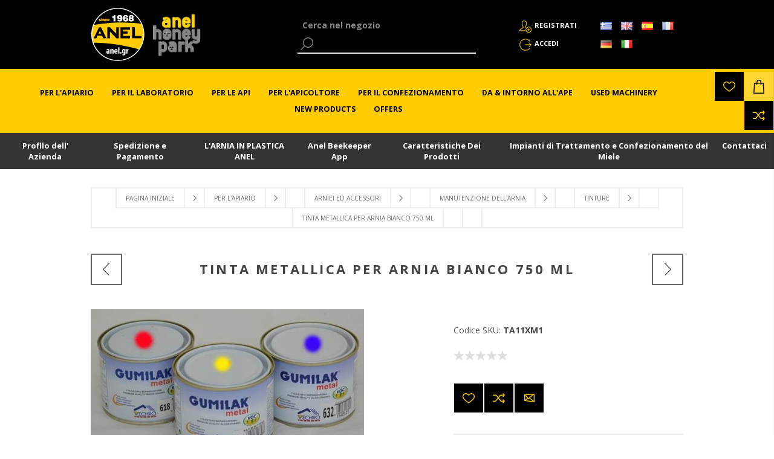

--- FILE ---
content_type: text/html; charset=utf-8
request_url: https://www.anel.gr/it/Per-l'Apiario/Arniei-ed-Accessori/Manutenzione-dell'Arnia/Tinture/ta11xm1
body_size: 21923
content:

<!DOCTYPE html>
<html lang="it"   class="html-product-details-page">
<head>
    <title>Tinta Metallica per Arnia Bianco 750 ml</title>
	
		<!-- Google Tag Manager -->
	<script>(function(w,d,s,l,i){w[l]=w[l]||[];w[l].push({'gtm.start':
	new Date().getTime(),event:'gtm.js'});var f=d.getElementsByTagName(s)[0],
	j=d.createElement(s),dl=l!='dataLayer'?'&l='+l:'';j.async=true;j.src=
	'https://www.googletagmanager.com/gtm.js?id='+i+dl;f.parentNode.insertBefore(j,f);
	})(window,document,'script','dataLayer','GTM-T6DLKBH');
	
	
	</script>
	
	<script>
	  window.dataLayer = window.dataLayer || [];
	  function gtag(){dataLayer.push(arguments);}
	  gtag('js', new Date());

	  gtag('config', 'GTM-T6DLKBH');
	</script>
	
	<!-- End Google Tag Manager -->
	
    <meta http-equiv="Content-type" content="text/html;charset=UTF-8" />
    <meta name="description" content="Tinta Metallica per Arnia Bianco 750 ml" />
    <meta name="keywords" content="" />
    <meta name="generator" content="nopCommerce" />
    <meta name="viewport" content="width=device-width, initial-scale=1.0, user-scalable=0, minimum-scale=1.0, maximum-scale=2.0" />
    <meta name="google-site-verification" content="djBxZqQd-WSbiGQeXnbw3eQGHdF-mAPPVM8a963ecGw" />
    <link href='https://fonts.googleapis.com/css?family=Open+Sans:400,300,700' rel='stylesheet' type='text/css'>
    <link rel="stylesheet" href='/Content/ficons/css/font-awesome.min.css'>
    <meta property="og:type" content="product" />
<meta property="og:title" content="Tinta Metallica per Arnia Bianco 750 ml" />
<meta property="og:description" content="Tinta Metallica per Arnia Bianco 750 ml" />
<meta property="og:image" content="https://www.anel.gr/content/images/thumbs/0001015_-750-ml_0_600.jpeg" />
<meta property="og:url" content="www.anel.gr/it//Per-l'Apiario/Arniei-ed-Accessori/Manutenzione-dell'Arnia/Tinture/ta11xm1" />
<meta property="og:site_name" content="ANEL" />
<meta property="twitter:card" content="summary" />
<meta property="twitter:site" content="ANEL" />
<meta property="twitter:title" content="Tinta Metallica per Arnia Bianco 750 ml" />
<meta property="twitter:description" content="Tinta Metallica per Arnia Bianco 750 ml" />
<meta property="twitter:image" content="https://www.anel.gr/content/images/thumbs/0001015_-750-ml_0_600.jpeg" />
<meta property="twitter:url" content="/Per-l'Apiario/Arniei-ed-Accessori/Manutenzione-dell'Arnia/Tinture/ta11xm1" />

    
    
    <script src="/Plugins/Widgets.ProductConfigurator/Scripts/configuratorAjaxCart.js"></script>



<style>
    
    .product-details-page .full-description {
        display: none;
    }
    .product-details-page .ui-tabs .full-description {
        display: block;
    }
    .product-details-page .tabhead-full-description {
        display: none;
    }
    

    
    .product-details-page .product-specs-box {
        display: none;
    }
    .product-details-page .ui-tabs .product-specs-box {
        display: block;
    }
    .product-details-page .ui-tabs .product-specs-box .title {
        display: none;
    }
    

    
    .product-details-page .product-no-reviews,
    .product-details-page .product-review-links {
        display: none;
    }
    
</style>
    

    <link href="/bundles/styles/3wq_bko_qx2vcwbyvgrkyl5mgqvh4-0xmcf_nzmjfla1?v=6QgmajXdKAZdA_pXJw79Vb7OxgKIOzEofU__Hra-EHs1" rel="stylesheet"/>

    
    <script src="/bundles/scripts/l1ejmdcrtcoqutnp4zyzjnpoao1x_8yjqmt4bwe1ye41?v=ne-uBL6u75ab4LosrwhAqCO60r8eUNHzg-rcS7cjNWE1"></script>


    <link rel="canonical" href="https://www.anel.gr/it/Per-l'Apiario/Arniei-ed-Accessori/Manutenzione-dell'Arnia/Tinture/ta11xm1" />

    
    
    
    
<link rel="shortcut icon" href="https://www.anel.gr/favicon.ico" />


</head>
<body class="notAndroid23 product-details-page-body">
	<!-- Google Tag Manager (noscript) -->
<noscript><iframe src="https://www.googletagmanager.com/ns.html?id=GTM-T6DLKBH"
height="0" width="0" style="display:none;visibility:hidden"></iframe></noscript>
<!-- End Google Tag Manager (noscript) -->
    

        
    <!-- empty section to indicate that we are on a product page -->

    



<div class="ajax-loading-block-window" style="display: none">
</div>
<div id="dialog-notifications-success" title="Notifica" style="display:none;">
</div>
<div id="dialog-notifications-error" title="Errore" style="display:none;">
</div>
<div id="bar-notification" class="bar-notification">
    <span class="close" title="Chiudi">&nbsp;</span>
</div>




<!--[if lte IE 7]>
    <div style="clear:both;height:59px;text-align:center;position:relative;">
        <a href="http://www.microsoft.com/windows/internet-explorer/default.aspx" target="_blank">
            <img src="/Themes/Brooklyn/Content/img/ie_warning.jpg" height="42" width="820" alt="You are using an outdated browser. For a faster, safer browsing experience, upgrade for free today." />
        </a>
    </div>
<![endif]-->


<div class="master-wrapper-page  items-per-row-three">
    
    


<div class="header header-2">

    
    <div class="header-upper">
        <div class="header-options-wrapper">


<div class="header-logo">
    <a href="/it/" class="logo">
            <img title="" alt="ANEL"  src="/Content/Images/LOGO-ANEL_2x.png" />
    </a>
	<a href="https://honeypark.gr" style="padding-left: 12px;" target="_blank" class="external-link honeypark-logo">
		<img style="bottom: 4px;height: 80px;position: relative;" title="honeypark" alt="honeypark" src="/Content/images/honeypark_logo.png">
		<span style="font-size:0px !important;">ANEL HoneyPark</span>
        <span class="link-info">Opens in a new window</span>
	</a>
	
</div>                            <div class="search-box store-search-box">
                    <form action="/it/search" id="small-search-box-form" method="get">    <label for="small-searchterms" style="font-size:0px;">Cerca nel negozio</label>
    <input type="text" class="search-box-text" id="small-searchterms" autocomplete="off" name="q" placeholder="Cerca nel negozio" title="Cerca nel negozio" />







<input type="hidden" class="instantSearchResourceElement"
       data-highlightFirstFoundElement="false"
       data-minKeywordLength="1"
       data-instantSearchUrl="/it/instantSearchFor"
       data-homePageUrl="/it/"
       data-searchInProductDescriptions="false"
       data-numberOfVisibleProducts="12" />


<script id="instantSearchItemTemplate" type="text/x-kendo-template">
    <div class="instant-search-item" data-url="${ data.CustomProperties.Url }">
        <div class="img-block">
            <img src="${ data.DefaultPictureModel.ImageUrl }" alt="${ data.Name }" title="${ data.Name }" style="border: none">
        </div>
        <div class="detail">
            <div class="title">${ data.Name }</div>
            <div class="price"># var price = ""; if (data.ProductPrice.Price) { price = data.ProductPrice.Price } # #= price #</div>    
        </div>
    </div>
</script>
    <input type="submit" class="button-1 search-box-button" value="Cerca" style="background-color:#000;color:#fff;" />
        <script type="text/javascript">
            $("#small-search-box-form").submit(function(event) {
                if ($("#small-searchterms").val() == "") {
                    alert('Inserisci la parola chiave di ricerca');
                    $("#small-searchterms").focus();
                    event.preventDefault();
                }
            });
        </script>
</form>
                </div>
            <div class="header-options">
                <div class="header-links-wrapper">
                    <div class="header-links">
    <ul>
        
            <li><a href="/it/register" class="ico-register">Registrati</a></li>
            <li><a href="/it/login" class="ico-login">Accedi</a></li>
                
    </ul>
            <script type="text/javascript">
            $(document).ready(function () {
                $('.header').on('mouseenter', '#topcartlink', function () {
                    $('#flyout-cart').addClass('active');
                });
                $('.header').on('mouseleave', '#topcartlink', function () {
                    $('#flyout-cart').removeClass('active');
                });
                $('.header').on('mouseenter', '#flyout-cart', function () {
                    $('#flyout-cart').addClass('active');
                });
                $('.header').on('mouseleave', '#flyout-cart', function () {
                    $('#flyout-cart').removeClass('active');
                });
            });
        </script>
</div>



                </div>
                <div class="header-selectors-wrapper">
                    
                    
                        <div class="language-selector">
                <ul class="language-list">
                        <li>
                            <a href="/it/changelanguage/2?returnurl=%2fit%2fper-l%27apiario%2farniei-ed-accessori%2fmanutenzione-dell%27arnia%2ftinture%2fta11xm1" rel="nofollow" title="Ελληνικά">
                                
                                <img title='Ελληνικά' alt='Ελληνικά' 
                                     src="/Content/Images/flags/gr.png " />
                            </a>

                            
                        </li>
                        <li>
                            <a href="/it/changelanguage/1?returnurl=%2fit%2fper-l%27apiario%2farniei-ed-accessori%2fmanutenzione-dell%27arnia%2ftinture%2fta11xm1" rel="nofollow" title="English">
                                
                                <img title='English' alt='English' 
                                     src="/Content/Images/flags/gb.png " />
                            </a>

                            
                        </li>
                        <li>
                            <a href="/it/changelanguage/3?returnurl=%2fit%2fper-l%27apiario%2farniei-ed-accessori%2fmanutenzione-dell%27arnia%2ftinture%2fta11xm1" rel="nofollow" title="Espa&#241;ol">
                                
                                <img title='Espa&#241;ol' alt='Espa&#241;ol' 
                                     src="/Content/Images/flags/es.png " />
                            </a>

                            
                        </li>
                        <li>
                            <a href="/it/changelanguage/5?returnurl=%2fit%2fper-l%27apiario%2farniei-ed-accessori%2fmanutenzione-dell%27arnia%2ftinture%2fta11xm1" rel="nofollow" title="Fran&#231;ais">
                                
                                <img title='Fran&#231;ais' alt='Fran&#231;ais' 
                                     src="/Content/Images/flags/fr.png " />
                            </a>

                            
                        </li>
                        <li>
                            <a href="/it/changelanguage/6?returnurl=%2fit%2fper-l%27apiario%2farniei-ed-accessori%2fmanutenzione-dell%27arnia%2ftinture%2fta11xm1" rel="nofollow" title="Deutsch">
                                
                                <img title='Deutsch' alt='Deutsch' 
                                     src="/Content/Images/flags/de.png " />
                            </a>

                            
                        </li>
                        <li>
                            <a href="/it/changelanguage/7?returnurl=%2fit%2fper-l%27apiario%2farniei-ed-accessori%2fmanutenzione-dell%27arnia%2ftinture%2fta11xm1" rel="nofollow" title="Italiano">
                                
                                <img title='Italiano' alt='Italiano'  class=selected
                                     src="/Content/Images/flags/it.png " />
                            </a>

                            
                        </li>
                </ul>

    </div>


                    
                </div>
            </div>
        </div>
    </div>
    <div class="container-header">
        <div class="header-lower">
            <div class="header-actions-wrapper">



                <div class="header-menu pictures-per-row-four">
                    <div class="close-menu">
                        <span>Chiudi</span>
                    </div>







    <ul class="mega-menu"
        data-isRtlEnabled="false"
        data-enableClickForDropDown="false">



<li class="has-sublist">

        <a class="with-subcategories" href="/it/Per-l&#39;Apiario"><span>Per l&#39;Apiario</span></a>

        <div class="dropdown categories fullWidth boxes-6">
            <div class="row-wrapper">
                <div class="row"><div class="box">
                    <div class="picture">
                        <a href="/it/Per-l&#39;Apiario/Arniei-ed-Accessori" title="Mostra i prodotti della categoria Κυψέλες και τα Εξαρτήματα τους">
                            <img class="lazy" alt="Immagine per la categoria Κυψέλες και τα Εξαρτή..." src="[data-uri]" data-original="https://www.anel.gr/content/images/thumbs/0001884_-_240.jpeg" />
                        </a>
                    </div>
                    <div class="details">
                        <div class="title">
                            <a href="/it/Per-l&#39;Apiario/Arniei-ed-Accessori" title="Arniei ed Accessori"><span>Arniei ed Accessori</span></a>
                        </div>
                        <ul class="subcategories">
                                <li>
                                    <a href="/it/Per-l&#39;Apiario/Arniei-ed-Accessori/Arnie-in-Plastica-ANEL" title="Arnie in Plastica ANEL">Arnie in Plastica ANEL</a>
                                </li>
                                <li>
                                    <a href="/it/Per-l&#39;Apiario/Arniei-ed-Accessori/Arnie-in-Legno" title="Arnie in Legno">Arnie in Legno</a>
                                </li>
                                <li>
                                    <a href="/it/Per-l&#39;Apiario/Arniei-ed-Accessori/Favi" title="Favi">Favi</a>
                                </li>
                                <li>
                                    <a href="/it/Per-l&#39;Apiario/Arniei-ed-Accessori/Nutritori---Abbeveratoi" title="Nutritori - Abbeveratoi">Nutritori - Abbeveratoi</a>
                                </li>
                                <li>
                                    <a href="/it/Per-l&#39;Apiario/Arniei-ed-Accessori/Diaframmi" title="Diaframmi">Diaframmi</a>
                                </li>
                                <li>
                                    <a href="/it/Per-l&#39;Apiario/Arniei-ed-Accessori/Miglioramento-dell&#39;Arnia" title="Miglioramento dell&#39;Arnia">Miglioramento dell&#39;Arnia</a>
                                </li>
                                <li>
                                    <a href="/it/Per-l&#39;Apiario/Arniei-ed-Accessori/Trappole-Raccoglipolline" title="Trappole Raccoglipolline">Trappole Raccoglipolline</a>
                                </li>
                                <li>
                                    <a href="/it/Per-l&#39;Apiario/Arniei-ed-Accessori/Aiuti-all&#39;Ispezione" title="Aiuti all&#39;Ispezione">Aiuti all&#39;Ispezione</a>
                                </li>
                                <li>
                                    <a href="/it/Per-l&#39;Apiario/Arniei-ed-Accessori/Griglie-Raccolta-Propoli" title="Griglie Raccolta Propoli">Griglie Raccolta Propoli</a>
                                </li>
                                <li>
                                    <a href="/it/Per-l&#39;Apiario/Arniei-ed-Accessori/Isolanti-da-Arnia" title="Isolanti da Arnia">Isolanti da Arnia</a>
                                </li>
                                <li>
                                    <a href="/it/Per-l&#39;Apiario/Arniei-ed-Accessori/Manutenzione-dell&#39;Arnia" title="Manutenzione dell&#39;Arnia">Manutenzione dell&#39;Arnia</a>
                                </li>

                        </ul>
                    </div>
                
</div><div class="box">
                    <div class="picture">
                        <a href="/it/Per-l&#39;Apiario/Allevamento-Api-Regine---Pappa-Reale" title="Mostra i prodotti della categoria Βασιλοτροφία - Βασιλικός Πολτός">
                            <img class="lazy" alt="Immagine per la categoria Βασιλοτροφία - Βασιλι..." src="[data-uri]" data-original="https://www.anel.gr/content/images/thumbs/0001885_-_240.jpeg" />
                        </a>
                    </div>
                    <div class="details">
                        <div class="title">
                            <a href="/it/Per-l&#39;Apiario/Allevamento-Api-Regine---Pappa-Reale" title="Allevamento Api Regine - Pappa Reale"><span>Allevamento Api Regine - Pappa Reale</span></a>
                        </div>
                        <ul class="subcategories">
                                <li>
                                    <a href="/it/Per-l&#39;Apiario/Allevamento-Api-Regine---Pappa-Reale/Sistema-Allevamento-Api-Regine-e-Traslarvo-ANEL" title="Sistema Allevamento Api Regine e Traslarvo ANEL">Sistema Allevamento Api Regine e Traslarvo ANEL</a>
                                </li>
                                <li>
                                    <a href="/it/Per-l&#39;Apiario/Allevamento-Api-Regine---Pappa-Reale/Sistema-Allevamento-Api-Regine-Francese-(Nicot)" title="Sistema Allevamento Api Regine Francese (Nicot)">Sistema Allevamento Api Regine Francese (Nicot)</a>
                                </li>
                                <li>
                                    <a href="/it/Per-l&#39;Apiario/Allevamento-Api-Regine---Pappa-Reale/Traslarvo" title="Traslarvo">Traslarvo</a>
                                </li>
                                <li>
                                    <a href="/it/Per-l&#39;Apiario/Allevamento-Api-Regine---Pappa-Reale/Accessori-Allevamento-Api-Regine" title="Accessori Allevamento Api Regine">Accessori Allevamento Api Regine</a>
                                </li>
                                <li>
                                    <a href="/it/Per-l&#39;Apiario/Allevamento-Api-Regine---Pappa-Reale/Estrazione-Pappa-Reale" title="Estrazione Pappa Reale">Estrazione Pappa Reale</a>
                                </li>
                                <li>
                                    <a href="/it/Per-l&#39;Apiario/Allevamento-Api-Regine---Pappa-Reale/Inseminazione-Strumentale" title="Inseminazione Strumentale">Inseminazione Strumentale</a>
                                </li>

                        </ul>
                    </div>
                
</div><div class="box">
                    <div class="picture">
                        <a href="/it/Per-l&#39;Apiario/Sciami" title="Mostra i prodotti della categoria Αφεσμοί">
                            <img class="lazy" alt="Immagine per la categoria Αφεσμοί" src="[data-uri]" data-original="https://www.anel.gr/content/images/thumbs/0004020_240.jpeg" />
                        </a>
                    </div>
                    <div class="details">
                        <div class="title">
                            <a href="/it/Per-l&#39;Apiario/Sciami" title="Sciami"><span>Sciami</span></a>
                        </div>
                        <ul class="subcategories">
                                <li>
                                    <a href="/it/Per-l&#39;Apiario/Sciami/Attirasciami" title="Attirasciami">Attirasciami</a>
                                </li>
                                <li>
                                    <a href="/it/Per-l&#39;Apiario/Sciami/Esca-sciami-ANEL" title="Esca per sciami di api a base di feromoni da ANEL">Esca per sciami di api a base di feromoni da ANEL</a>
                                </li>
                                <li>
                                    <a href="/it/Per-l&#39;Apiario/Sciami/Pigliasciami" title="Pigliasciami">Pigliasciami</a>
                                </li>

                        </ul>
                    </div>
                
</div><div class="box">
                    <div class="picture">
                        <a href="/it/Per-l&#39;Apiario/Trasporto-Arnie" title="Mostra i prodotti della categoria Μεταφορά κυψελών">
                            <img class="lazy" alt="Immagine per la categoria Μεταφορά κυψελών" src="[data-uri]" data-original="https://www.anel.gr/content/images/thumbs/0001887_-_240.jpeg" />
                        </a>
                    </div>
                    <div class="details">
                        <div class="title">
                            <a href="/it/Per-l&#39;Apiario/Trasporto-Arnie" title="Trasporto Arnie"><span>Trasporto Arnie</span></a>
                        </div>
                        <ul class="subcategories">
                                <li>
                                    <a href="/it/Per-l&#39;Apiario/Trasporto-Arnie/Trasporto-Arnie-A-Motore" title="Trasporto Arnie - A Motore">Trasporto Arnie - A Motore</a>
                                </li>
                                <li>
                                    <a href="/it/Per-l&#39;Apiario/Trasporto-Arnie/Trasporto-Arnie-Manuali" title="Trasporto Arnie - Manuali">Trasporto Arnie - Manuali</a>
                                </li>

                        </ul>
                    </div>
                
</div></div><div class="row"><div class="box">
                    <div class="picture">
                        <a href="/it/Per-l&#39;Apiario/Sistemi-di-Sicurezza" title="Mostra i prodotti della categoria Συστήματα Εποπτείας - Ασφάλειας Μελισσοκομείου">
                            <img class="lazy" alt="Immagine per la categoria Συστήματα Εποπτείας -..." src="[data-uri]" data-original="https://www.anel.gr/content/images/thumbs/0002545_-_240.jpeg" />
                        </a>
                    </div>
                    <div class="details">
                        <div class="title">
                            <a href="/it/Per-l&#39;Apiario/Sistemi-di-Sicurezza" title="Sistemi di Sicurezza"><span>Sistemi di Sicurezza</span></a>
                        </div>
                        <ul class="subcategories">
                                <li>
                                    <a href="/it/Per-l&#39;Apiario/Sistemi-di-Sicurezza/psifiaki-katagrafi" title="Digital Recording of Inspections">Digital Recording of Inspections</a>
                                </li>
                                <li>
                                    <a href="/it/Per-l&#39;Apiario/Sistemi-di-Sicurezza/Bilance-per-Arnie" title="Bilance per Arnie">Bilance per Arnie</a>
                                </li>

                        </ul>
                    </div>
                
</div><div class="box">
                    <div class="picture">
                        <a href="/it/Per-l&#39;Apiario/Api-Vive" title="Mostra i prodotti della categoria Μελίσσια - Παραφυάδες - Βασίλισσες">
                            <img class="lazy" alt="Immagine per la categoria Μελίσσια - Παραφυάδες..." src="[data-uri]" data-original="https://www.anel.gr/content/images/thumbs/0001889_-_240.jpeg" />
                        </a>
                    </div>
                    <div class="details">
                        <div class="title">
                            <a href="/it/Per-l&#39;Apiario/Api-Vive" title="Api Vive"><span>Api Vive</span></a>
                        </div>
                        <ul class="subcategories">

                        </ul>
                    </div>
                
</div><div class="empty-box"></div><div class="empty-box"></div></div>
            </div>
        </div>
</li>


<li class="has-sublist">

        <a class="with-subcategories" href="/it/Per-il-Laboratorio"><span>Per il Laboratorio</span></a>

        <div class="dropdown categories fullWidth boxes-4">
            <div class="row-wrapper">
                <div class="row"><div class="box">
                    <div class="picture">
                        <a href="/it/Per-il-Laboratorio/Preparazione-Materiale" title="Mostra i prodotti della categoria Προετοιμασία υλικού">
                            <img class="lazy" alt="Immagine per la categoria Προετοιμασία υλικού" src="[data-uri]" data-original="https://www.anel.gr/content/images/thumbs/0001890_-_290.jpeg" />
                        </a>
                    </div>
                    <div class="details">
                        <div class="title">
                            <a href="/it/Per-il-Laboratorio/Preparazione-Materiale" title="Preparazione Materiale"><span>Preparazione Materiale</span></a>
                        </div>
                        <ul class="subcategories">
                                <li>
                                    <a href="/it/Per-il-Laboratorio/Preparazione-Materiale/Marchiatura-a-Fuoco" title="Marchiatura a Fuoco">Marchiatura a Fuoco</a>
                                </li>
                                <li>
                                    <a href="/it/Per-il-Laboratorio/Preparazione-Materiale/Preparazione-Telaini" title="Preparazione Telaini">Preparazione Telaini</a>
                                </li>
                                <li>
                                    <a href="/it/Per-il-Laboratorio/Preparazione-Materiale/Disinfezione" title="Disinfezione">Disinfezione</a>
                                </li>
                                <li>
                                    <a href="/it/Per-il-Laboratorio/Preparazione-Materiale/Viti" title="Viti">Viti</a>
                                </li>

                        </ul>
                    </div>
                
</div><div class="box">
                    <div class="picture">
                        <a href="/it/Per-il-Laboratorio/Raccolta-Miele" title="Mostra i prodotti della categoria Τρύγος Μελιού">
                            <img class="lazy" alt="Immagine per la categoria Τρύγος Μελιού" src="[data-uri]" data-original="https://www.anel.gr/content/images/thumbs/0001897_-_290.jpeg" />
                        </a>
                    </div>
                    <div class="details">
                        <div class="title">
                            <a href="/it/Per-il-Laboratorio/Raccolta-Miele" title="Raccolta Miele"><span>Raccolta Miele</span></a>
                        </div>
                        <ul class="subcategories">
                                <li>
                                    <a href="/it/Per-il-Laboratorio/Raccolta-Miele/Disopercolatura" title="Disopercolatura">Disopercolatura</a>
                                </li>
                                <li>
                                    <a href="/it/Per-il-Laboratorio/Raccolta-Miele/Trattamento-Opercoli" title="Trattamento Opercoli">Trattamento Opercoli</a>
                                </li>
                                <li>
                                    <a href="/it/Per-il-Laboratorio/Raccolta-Miele/Smielatori" title="Smielatori">Smielatori</a>
                                </li>
                                <li>
                                    <a href="/it/Per-il-Laboratorio/Raccolta-Miele/Recipienti-per-Miele" title="Recipienti per Miele">Recipienti per Miele</a>
                                </li>
                                <li>
                                    <a href="/it/Per-il-Laboratorio/Raccolta-Miele/Impianti-Automatici-Raccolta-Miele" title="Impianti Automatici Raccolta Miele">Impianti Automatici Raccolta Miele</a>
                                </li>

                        </ul>
                    </div>
                
</div><div class="box">
                    <div class="picture">
                        <a href="/it/Per-il-Laboratorio/Trattamento-Prodotti-Apicoltura" title="Mostra i prodotti della categoria Επεξεργασία Προιόντων Μέλισσας">
                            <img class="lazy" alt="Immagine per la categoria Επεξεργασία Προιόντων..." src="[data-uri]" data-original="https://www.anel.gr/content/images/thumbs/0001892_-_290.jpeg" />
                        </a>
                    </div>
                    <div class="details">
                        <div class="title">
                            <a href="/it/Per-il-Laboratorio/Trattamento-Prodotti-Apicoltura" title="Trattamento Prodotti Apicoltura"><span>Trattamento Prodotti Apicoltura</span></a>
                        </div>
                        <ul class="subcategories">
                                <li>
                                    <a href="/it/Per-il-Laboratorio/Trattamento-Prodotti-Apicoltura/Trattamento-Polline" title="Trattamento Polline">Trattamento Polline</a>
                                </li>
                                <li>
                                    <a href="/it/Per-il-Laboratorio/Trattamento-Prodotti-Apicoltura/Trattamento-Cera" title="Trattamento Cera">Trattamento Cera</a>
                                </li>
                                <li>
                                    <a href="/it/Per-il-Laboratorio/Trattamento-Prodotti-Apicoltura/Trattamento-Miele" title="Trattamento Miele">Trattamento Miele</a>
                                </li>
                                <li>
                                    <a href="/it/Per-il-Laboratorio/Trattamento-Prodotti-Apicoltura/Trattamento-Propoli" title="Trattamento Propoli">Trattamento Propoli</a>
                                </li>

                        </ul>
                    </div>
                
</div><div class="box">
                    <div class="picture">
                        <a href="/it/Per-il-Laboratorio/Macchinari---Attrezzatura-d&#39;Uso-Generico" title="Mostra i prodotti della categoria Μηχανήματα &amp; Εξοπλισμός Γενικής Χρήσης">
                            <img class="lazy" alt="Immagine per la categoria Μηχανήματα &amp; Εξοπλισμ..." src="[data-uri]" data-original="https://www.anel.gr/content/images/thumbs/0001893_-_290.jpeg" />
                        </a>
                    </div>
                    <div class="details">
                        <div class="title">
                            <a href="/it/Per-il-Laboratorio/Macchinari---Attrezzatura-d&#39;Uso-Generico" title="Macchinari &amp; Attrezzatura d&#39;Uso Generico"><span>Macchinari &amp; Attrezzatura d&#39;Uso Generico</span></a>
                        </div>
                        <ul class="subcategories">
                                <li>
                                    <a href="/it/Per-il-Laboratorio/Macchinari---Attrezzatura-d&#39;Uso-Generico/Compressori-Pneumatici" title="Compressori Pneumatici">Compressori Pneumatici</a>
                                </li>
                                <li>
                                    <a href="/it/Per-il-Laboratorio/Macchinari---Attrezzatura-d&#39;Uso-Generico/Dispositivi-di-Protezione" title="Dispositivi di Protezione">Dispositivi di Protezione</a>
                                </li>
                                <li>
                                    <a href="/it/Per-il-Laboratorio/Macchinari---Attrezzatura-d&#39;Uso-Generico/Macchinari-da-Giardino" title="Macchinari da Giardino">Macchinari da Giardino</a>
                                </li>
                                <li>
                                    <a href="/it/Per-il-Laboratorio/Macchinari---Attrezzatura-d&#39;Uso-Generico/Transpallet" title="Transpallet">Transpallet</a>
                                </li>
                                <li>
                                    <a href="/it/Per-il-Laboratorio/Macchinari---Attrezzatura-d&#39;Uso-Generico/Regolatori-di-Tensione" title="Regolatori di Tensione">Regolatori di Tensione</a>
                                </li>
                                <li>
                                    <a href="/it/Per-il-Laboratorio/Macchinari---Attrezzatura-d&#39;Uso-Generico/Idropulitrici" title="Idropulitrici">Idropulitrici</a>
                                </li>

                        </ul>
                    </div>
                
</div></div>
            </div>
        </div>
</li>


<li class="has-sublist">

        <a class="with-subcategories" href="/it/Per-le-Api"><span>Per le Api</span></a>

        <div class="dropdown categories fullWidth boxes-2">
            <div class="row-wrapper">
                <div class="row"><div class="box">
                    <div class="picture">
                        <a href="/it/Per-le-Api/Nutrimento-Api-e-Macchinari-di-Produzione" title="Mostra i prodotti della categoria Τροφές Μελισσών και Μηχανήματα Παρακευής τους">
                            <img class="lazy" alt="Immagine per la categoria Τροφές Μελισσών και Μ..." src="[data-uri]" data-original="https://www.anel.gr/content/images/thumbs/0001894_-_290.jpeg" />
                        </a>
                    </div>
                    <div class="details">
                        <div class="title">
                            <a href="/it/Per-le-Api/Nutrimento-Api-e-Macchinari-di-Produzione" title="Nutrimento Api e Macchinari di Produzione"><span>Nutrimento Api e Macchinari di Produzione</span></a>
                        </div>
                        <ul class="subcategories">
                                <li>
                                    <a href="/it/Per-le-Api/Nutrimento-Api-e-Macchinari-di-Produzione/Nutrimenti" title="Nutrimenti">Nutrimenti</a>
                                </li>
                                <li>
                                    <a href="/it/Per-le-Api/Nutrimento-Api-e-Macchinari-di-Produzione/eksoplismos-trofodosias" title="Feeding Equipment">Feeding Equipment</a>
                                </li>
                                <li>
                                    <a href="/it/Per-le-Api/Nutrimento-Api-e-Macchinari-di-Produzione/Materie-Prime-per-Nutrimenti" title="Materie Prime per Nutrimenti">Materie Prime per Nutrimenti</a>
                                </li>
                                <li>
                                    <a href="/it/Per-le-Api/Nutrimento-Api-e-Macchinari-di-Produzione/Macchinari-per-la-Produzione-di-Nutrimento" title="Macchinari per la Produzione di Nutrimento">Macchinari per la Produzione di Nutrimento</a>
                                </li>

                        </ul>
                    </div>
                
</div><div class="box">
                    <div class="picture">
                        <a href="/it/Per-le-Api/Protezione-per-le-Api" title="Mostra i prodotti della categoria Προστατεύοντας τις Μέλισσες">
                            <img class="lazy" alt="Immagine per la categoria Προστατεύοντας τις Μέ..." src="[data-uri]" data-original="https://www.anel.gr/content/images/thumbs/0001895_-_290.jpeg" />
                        </a>
                    </div>
                    <div class="details">
                        <div class="title">
                            <a href="/it/Per-le-Api/Protezione-per-le-Api" title="Protezione per le Api"><span>Protezione per le Api</span></a>
                        </div>
                        <ul class="subcategories">
                                <li>
                                    <a href="/it/Per-le-Api/Protezione-per-le-Api/Attrezzatura-Somministrazione-Farmaci" title="Attrezzatura Somministrazione Farmaci">Attrezzatura Somministrazione Farmaci</a>
                                </li>
                                <li>
                                    <a href="/it/Per-le-Api/Protezione-per-le-Api/Trappole-per-Insetti" title="Trappole per Insetti">Trappole per Insetti</a>
                                </li>
                                <li>
                                    <a href="/it/Per-le-Api/Protezione-per-le-Api/Test-Diagnostici" title="Test Diagnostici">Test Diagnostici</a>
                                </li>
                                <li>
                                    <a href="/it/Per-le-Api/Protezione-per-le-Api/Integratori-Alimentari" title="Integratori Alimentari">Integratori Alimentari</a>
                                </li>
                                <li>
                                    <a href="/it/Per-le-Api/Protezione-per-le-Api/Prodotti-Chimici" title="Prodotti Chimici">Prodotti Chimici</a>
                                </li>

                        </ul>
                    </div>
                
</div><div class="empty-box"></div><div class="empty-box"></div></div>
            </div>
        </div>
</li>


<li class="has-sublist">

        <a class="with-subcategories" href="/it/Per-l&#39;Apicoltore"><span>Per l&#39;Apicoltore</span></a>

        <div class="dropdown categories fullWidth boxes-5">
            <div class="row-wrapper">
                <div class="row"><div class="box">
                    <div class="picture">
                        <a href="/it/Per-l&#39;Apicoltore/abbigliamento-dispositivi-di-protezione" title="Mostra i prodotti della categoria Ρουχισμός - Προστατευτικά μέσα">
                            <img class="lazy" alt="Immagine per la categoria Ρουχισμός - Προστατευ..." src="[data-uri]" data-original="https://www.anel.gr/content/images/thumbs/0002614_-_290.jpeg" />
                        </a>
                    </div>
                    <div class="details">
                        <div class="title">
                            <a href="/it/Per-l&#39;Apicoltore/abbigliamento-dispositivi-di-protezione" title="Abbigliamento – Dispositivi di Protezione"><span>Abbigliamento – Dispositivi di Protezione</span></a>
                        </div>
                        <ul class="subcategories">
                                <li>
                                    <a href="/it/Per-l&#39;Apicoltore/abbigliamento-dispositivi-di-protezione/Maschere" title="Maschere">Maschere</a>
                                </li>
                                <li>
                                    <a href="/it/Per-l&#39;Apicoltore/abbigliamento-dispositivi-di-protezione/Maschere---Camiciotti" title="Maschere - Camiciotti">Maschere - Camiciotti</a>
                                </li>
                                <li>
                                    <a href="/it/Per-l&#39;Apicoltore/abbigliamento-dispositivi-di-protezione/Tute" title="Tute">Tute</a>
                                </li>
                                <li>
                                    <a href="/it/Per-l&#39;Apicoltore/abbigliamento-dispositivi-di-protezione/Pantaloni" title="Pantaloni">Pantaloni</a>
                                </li>
                                <li>
                                    <a href="/it/Per-l&#39;Apicoltore/abbigliamento-dispositivi-di-protezione/Guanti" title="Guanti">Guanti</a>
                                </li>
                                <li>
                                    <a href="/it/Per-l&#39;Apicoltore/abbigliamento-dispositivi-di-protezione/Dopo-la-Puntura" title="Dopo la Puntura">Dopo la Puntura</a>
                                </li>

                        </ul>
                    </div>
                
</div><div class="box">
                    <div class="picture">
                        <a href="/it/Per-l&#39;Apicoltore/Apicoltori-Principianti" title="Mostra i prodotti della categoria Αρχάριοι Μελισσοκόμοι">
                            <img class="lazy" alt="Immagine per la categoria Αρχάριοι Μελισσοκόμοι..." src="[data-uri]" data-original="https://www.anel.gr/content/images/thumbs/0001899_-_290.jpeg" />
                        </a>
                    </div>
                    <div class="details">
                        <div class="title">
                            <a href="/it/Per-l&#39;Apicoltore/Apicoltori-Principianti" title="Apicoltori Principianti"><span>Apicoltori Principianti</span></a>
                        </div>
                        <ul class="subcategories">
                                <li>
                                    <a href="/it/Per-l&#39;Apicoltore/Apicoltori-Principianti/Kit-per-Principianti" title="Kit per Principianti">Kit per Principianti</a>
                                </li>

                        </ul>
                    </div>
                
</div><div class="box">
                    <div class="picture">
                        <a href="/it/Per-l&#39;Apicoltore/Attrezzatura-Apistica" title="Mostra i prodotti della categoria Εργαλεία Μελισσοκόμου">
                            <img class="lazy" alt="Immagine per la categoria Εργαλεία Μελισσοκόμου..." src="[data-uri]" data-original="https://www.anel.gr/content/images/thumbs/0001900_-_290.jpeg" />
                        </a>
                    </div>
                    <div class="details">
                        <div class="title">
                            <a href="/it/Per-l&#39;Apicoltore/Attrezzatura-Apistica" title="Attrezzatura Apistica"><span>Attrezzatura Apistica</span></a>
                        </div>
                        <ul class="subcategories">
                                <li>
                                    <a href="/it/Per-l&#39;Apicoltore/Attrezzatura-Apistica/Affumicatori" title="Affumicatori">Affumicatori</a>
                                </li>
                                <li>
                                    <a href="/it/Per-l&#39;Apicoltore/Attrezzatura-Apistica/Leve" title="Leve">Leve</a>
                                </li>
                                <li>
                                    <a href="/it/Per-l&#39;Apicoltore/Attrezzatura-Apistica/Spazzole-Apicoltura" title="Spazzole Apicoltura">Spazzole Apicoltura</a>
                                </li>

                        </ul>
                    </div>
                
</div><div class="box">
                    <div class="picture">
                        <a href="/it/Per-l&#39;Apicoltore/Materiale-Didattico" title="Mostra i prodotti della categoria Εκπαιδευτικό Υλικό &amp; Εκπαίδευση">
                            <img class="lazy" alt="Immagine per la categoria Εκπαιδευτικό Υλικό &amp; ..." src="[data-uri]" data-original="https://www.anel.gr/content/images/thumbs/0001901_-_290.jpeg" />
                        </a>
                    </div>
                    <div class="details">
                        <div class="title">
                            <a href="/it/Per-l&#39;Apicoltore/Materiale-Didattico" title="Materiale Didattico"><span>Materiale Didattico</span></a>
                        </div>
                        <ul class="subcategories">
                                <li>
                                    <a href="/it/Per-l&#39;Apicoltore/Materiale-Didattico/Seminari" title="Seminari">Seminari</a>
                                </li>
                                <li>
                                    <a href="/it/Per-l&#39;Apicoltore/Materiale-Didattico/DVD-CD" title="DVD - CD">DVD - CD</a>
                                </li>
                                <li>
                                    <a href="/it/Per-l&#39;Apicoltore/Materiale-Didattico/Libri" title="Libri">Libri</a>
                                </li>

                        </ul>
                    </div>
                
</div></div><div class="row"><div class="box">
                    <div class="picture">
                        <a href="/it/Per-l&#39;Apicoltore/Servizio-all&#39;Apicoltore" title="Mostra i prodotti della categoria Υπηρεσίες για Μελισσοκόμους">
                            <img class="lazy" alt="Immagine per la categoria Υπηρεσίες για Μελισσο..." src="[data-uri]" data-original="https://www.anel.gr/content/images/thumbs/0001902_-_290.jpeg" />
                        </a>
                    </div>
                    <div class="details">
                        <div class="title">
                            <a href="/it/Per-l&#39;Apicoltore/Servizio-all&#39;Apicoltore" title="Servizio all&#39;Apicoltore"><span>Servizio all&#39;Apicoltore</span></a>
                        </div>
                        <ul class="subcategories">

                        </ul>
                    </div>
                
</div><div class="empty-box"></div><div class="empty-box"></div><div class="empty-box"></div></div>
            </div>
        </div>
</li>


<li class="has-sublist">

        <a class="with-subcategories" href="/it/Per-il-Confezionamento"><span>Per il Confezionamento</span></a>

        <div class="dropdown categories fullWidth boxes-7">
            <div class="row-wrapper">
                <div class="row"><div class="box">
                    <div class="picture">
                        <a href="/it/Per-il-Confezionamento/Macchinari-Trattamento-Miele" title="Mostra i prodotti della categoria Μηχανήματα Επεξεργασίας Μελιού">
                            <img class="lazy" alt="Immagine per la categoria Μηχανήματα Επεξεργασί..." src="[data-uri]" data-original="https://www.anel.gr/content/images/thumbs/0001914_-_290.jpeg" />
                        </a>
                    </div>
                    <div class="details">
                        <div class="title">
                            <a href="/it/Per-il-Confezionamento/Macchinari-Trattamento-Miele" title="Macchinari Trattamento Miele"><span>Macchinari Trattamento Miele</span></a>
                        </div>
                        <ul class="subcategories">
                                <li>
                                    <a href="/it/Per-il-Confezionamento/Macchinari-Trattamento-Miele/Camere-Calde" title="Camere Calde">Camere Calde</a>
                                </li>
                                <li>
                                    <a href="/it/Per-il-Confezionamento/Macchinari-Trattamento-Miele/Agitatori" title="Agitatori">Agitatori</a>
                                </li>
                                <li>
                                    <a href="/it/Per-il-Confezionamento/Macchinari-Trattamento-Miele/Pompe-per-Miele" title="Pompe per Miele">Pompe per Miele</a>
                                </li>
                                <li>
                                    <a href="/it/Per-il-Confezionamento/Macchinari-Trattamento-Miele/FiltraggioM" title="Filtraggio">Filtraggio</a>
                                </li>
                                <li>
                                    <a href="/it/Per-il-Confezionamento/Macchinari-Trattamento-Miele/Maturatori-per-il-Laboratorio" title="Maturatori per il Laboratorio">Maturatori per il Laboratorio</a>
                                </li>
                                <li>
                                    <a href="/it/Per-il-Confezionamento/Macchinari-Trattamento-Miele/Bilance" title="Bilance">Bilance</a>
                                </li>
                                <li>
                                    <a href="/it/Per-il-Confezionamento/Macchinari-Trattamento-Miele/Raccordi-e-Tubi-Trasporto-Miele" title="Raccordi e Tubi Trasporto Miele">Raccordi e Tubi Trasporto Miele</a>
                                </li>

                        </ul>
                    </div>
                
</div><div class="box">
                    <div class="picture">
                        <a href="/it/Per-il-Confezionamento/Macchinari-per-il-Confezionamento-del-Miele" title="Mostra i prodotti della categoria Μηχανήματα Τυποποίησης-Συσκευασίας Μελιού">
                            <img class="lazy" alt="Immagine per la categoria Μηχανήματα Τυποποίηση..." src="[data-uri]" data-original="https://www.anel.gr/content/images/thumbs/0001915_-_290.jpeg" />
                        </a>
                    </div>
                    <div class="details">
                        <div class="title">
                            <a href="/it/Per-il-Confezionamento/Macchinari-per-il-Confezionamento-del-Miele" title="Macchinari per il Confezionamento del Miele"><span>Macchinari per il Confezionamento del Miele</span></a>
                        </div>
                        <ul class="subcategories">
                                <li>
                                    <a href="/it/Per-il-Confezionamento/Macchinari-per-il-Confezionamento-del-Miele/tavoli-rotanti-nastri-trasportatori" title="Tavoli Rotanti - Nastri Trasportatori">Tavoli Rotanti - Nastri Trasportatori</a>
                                </li>
                                <li>
                                    <a href="/it/Per-il-Confezionamento/Macchinari-per-il-Confezionamento-del-Miele/Dosatura" title="Dosatura">Dosatura</a>
                                </li>
                                <li>
                                    <a href="/it/Per-il-Confezionamento/Macchinari-per-il-Confezionamento-del-Miele/Etichettatrici" title="Etichettatrici">Etichettatrici</a>
                                </li>
                                <li>
                                    <a href="/it/Per-il-Confezionamento/Macchinari-per-il-Confezionamento-del-Miele/Stampanti" title="Stampanti">Stampanti</a>
                                </li>
                                <li>
                                    <a href="/it/Per-il-Confezionamento/Macchinari-per-il-Confezionamento-del-Miele/Tappatori" title="Tappatori">Tappatori</a>
                                </li>
                                <li>
                                    <a href="/it/Per-il-Confezionamento/Macchinari-per-il-Confezionamento-del-Miele/Confezionatrici-Termoretraibili" title="Confezionatrici Termoretraibili">Confezionatrici Termoretraibili</a>
                                </li>
                                <li>
                                    <a href="/it/Per-il-Confezionamento/Macchinari-per-il-Confezionamento-del-Miele/Confezionatrici-di-Porzioni" title="Confezionatrici di Porzioni">Confezionatrici di Porzioni</a>
                                </li>

                        </ul>
                    </div>
                
</div><div class="box">
                    <div class="picture">
                        <a href="/it/Per-il-Confezionamento/Armadietti---Banchi-da-Lavoro" title="Mostra i prodotti della categoria Ερμάρια-Πάγκοι Εργασίας">
                            <img class="lazy" alt="Immagine per la categoria Ερμάρια-Πάγκοι Εργασί..." src="[data-uri]" data-original="https://www.anel.gr/content/images/thumbs/0001916_-_290.jpeg" />
                        </a>
                    </div>
                    <div class="details">
                        <div class="title">
                            <a href="/it/Per-il-Confezionamento/Armadietti---Banchi-da-Lavoro" title="Armadietti - Banchi da Lavoro"><span>Armadietti - Banchi da Lavoro</span></a>
                        </div>
                        <ul class="subcategories">
                                <li>
                                    <a href="/it/Per-il-Confezionamento/Armadietti---Banchi-da-Lavoro/Armadietti" title="Armadietti">Armadietti</a>
                                </li>
                                <li>
                                    <a href="/it/Per-il-Confezionamento/Armadietti---Banchi-da-Lavoro/Banchi-da-Lavoro" title="Banchi da Lavoro">Banchi da Lavoro</a>
                                </li>

                        </ul>
                    </div>
                
</div><div class="box">
                    <div class="picture">
                        <a href="/it/Per-il-Confezionamento/Prodotti-Igienici" title="Mostra i prodotti della categoria Υγειονομικού Ενδιαφέροντος">
                            <img class="lazy" alt="Immagine per la categoria Υγειονομικού Ενδιαφέρ..." src="[data-uri]" data-original="https://www.anel.gr/content/images/thumbs/0001917_-_290.jpeg" />
                        </a>
                    </div>
                    <div class="details">
                        <div class="title">
                            <a href="/it/Per-il-Confezionamento/Prodotti-Igienici" title="Prodotti Igienici"><span>Prodotti Igienici</span></a>
                        </div>
                        <ul class="subcategories">
                                <li>
                                    <a href="/it/Per-il-Confezionamento/Prodotti-Igienici/Prodotti-di-pulizia-disinfezione" title="Prodotti di pulizia - disinfezione">Prodotti di pulizia - disinfezione</a>
                                </li>
                                <li>
                                    <a href="/it/Per-il-Confezionamento/Prodotti-Igienici/lavandini-vasche" title="Lavandini - Vasche">Lavandini - Vasche</a>
                                </li>
                                <li>
                                    <a href="/it/Per-il-Confezionamento/Prodotti-Igienici/tende-a-strisce-lame-daria" title="Tende a Strisce - Lame d&#39;Aria">Tende a Strisce - Lame d&#39;Aria</a>
                                </li>
                                <li>
                                    <a href="/it/Per-il-Confezionamento/Prodotti-Igienici/Trappole-per-Insetti-per-il-Laboratorio" title="Trappole per Insetti per il Laboratorio">Trappole per Insetti per il Laboratorio</a>
                                </li>
                                <li>
                                    <a href="/it/Per-il-Confezionamento/Prodotti-Igienici/Dispenser-per-Sapone" title="Dispenser per Sapone">Dispenser per Sapone</a>
                                </li>
                                <li>
                                    <a href="/it/Per-il-Confezionamento/Prodotti-Igienici/Asciugamani-Elettrici" title="Asciugamani Elettrici">Asciugamani Elettrici</a>
                                </li>
                                <li>
                                    <a href="/it/Per-il-Confezionamento/Prodotti-Igienici/Prodotti-Igiene-Personale" title="Prodotti per l&#39;Igiene Personale">Prodotti per l&#39;Igiene Personale</a>
                                </li>

                        </ul>
                    </div>
                
</div></div><div class="row"><div class="box">
                    <div class="picture">
                        <a href="/it/Per-il-Confezionamento/Prodotti-per-il-Confezionamento" title="Mostra i prodotti della categoria Υλικά Συσκευασίας">
                            <img class="lazy" alt="Immagine per la categoria Υλικά Συσκευασίας" src="[data-uri]" data-original="https://www.anel.gr/content/images/thumbs/0001921_-_290.jpeg" />
                        </a>
                    </div>
                    <div class="details">
                        <div class="title">
                            <a href="/it/Per-il-Confezionamento/Prodotti-per-il-Confezionamento" title="Prodotti per il Confezionamento"><span>Prodotti per il Confezionamento</span></a>
                        </div>
                        <ul class="subcategories">
                                <li>
                                    <a href="/it/Per-il-Confezionamento/Prodotti-per-il-Confezionamento/Confezionamento-Favi" title="Confezionamento Favi">Confezionamento Favi</a>
                                </li>
                                <li>
                                    <a href="/it/Per-il-Confezionamento/Prodotti-per-il-Confezionamento/Vasi-in-Vetro" title="Vasi in Vetro">Vasi in Vetro</a>
                                </li>
                                <li>
                                    <a href="/it/Per-il-Confezionamento/Prodotti-per-il-Confezionamento/Coperchi-per-Vasi-in-Vetro" title="Coperchi per Vasi in Vetro">Coperchi per Vasi in Vetro</a>
                                </li>
                                <li>
                                    <a href="/it/Per-il-Confezionamento/Prodotti-per-il-Confezionamento/Vasi-in-Metallo" title="Vasi in Metallo">Vasi in Metallo</a>
                                </li>
                                <li>
                                    <a href="/it/Per-il-Confezionamento/Prodotti-per-il-Confezionamento/Vasi-in-Plastica" title="Vasi in Plastica">Vasi in Plastica</a>
                                </li>
                                <li>
                                    <a href="/it/Per-il-Confezionamento/Prodotti-per-il-Confezionamento/Etichette" title="Etichette">Etichette</a>
                                </li>
                                <li>
                                    <a href="/it/Per-il-Confezionamento/Prodotti-per-il-Confezionamento/boccette-contagoccie" title="Boccette - Contagoccie">Boccette - Contagoccie</a>
                                </li>
                                <li>
                                    <a href="/it/Per-il-Confezionamento/Prodotti-per-il-Confezionamento/Contenitori-Trasporto-Miele-in-Metallo" title="Contenitori Trasporto Miele in Metallo">Contenitori Trasporto Miele in Metallo</a>
                                </li>
                                <li>
                                    <a href="/it/Per-il-Confezionamento/Prodotti-per-il-Confezionamento/Contenitori-Trasporto-Miele-in-Plastica" title="Contenitori Trasporto Miele in Plastica">Contenitori Trasporto Miele in Plastica</a>
                                </li>
                                <li>
                                    <a href="/it/Per-il-Confezionamento/Prodotti-per-il-Confezionamento/Contenitori-Confezionamento-Miele" title="Contenitori Confezionamento Miele">Contenitori Confezionamento Miele</a>
                                </li>
                                <li>
                                    <a href="/it/Per-il-Confezionamento/Prodotti-per-il-Confezionamento/Confezioni-Pappa-Reale" title="Confezioni Pappa Reale">Confezioni Pappa Reale</a>
                                </li>
                                <li>
                                    <a href="/it/Per-il-Confezionamento/Prodotti-per-il-Confezionamento/Pellicola-Alimentare" title="Pellicola Alimentare">Pellicola Alimentare</a>
                                </li>

                        </ul>
                    </div>
                
</div><div class="box">
                    <div class="picture">
                        <a href="/it/Per-il-Confezionamento/Attrezzatura-Controllo-Qualit%C3%A0" title="Mostra i prodotti della categoria Εξοπλισμός Χημικών Αναλύσεων">
                            <img class="lazy" alt="Immagine per la categoria Εξοπλισμός Χημικών Αν..." src="[data-uri]" data-original="https://www.anel.gr/content/images/thumbs/0001919_-_290.jpeg" />
                        </a>
                    </div>
                    <div class="details">
                        <div class="title">
                            <a href="/it/Per-il-Confezionamento/Attrezzatura-Controllo-Qualit%C3%A0" title="Attrezzatura Controllo Qualit&#224;"><span>Attrezzatura Controllo Qualit&#224;</span></a>
                        </div>
                        <ul class="subcategories">
                                <li>
                                    <a href="/it/Per-il-Confezionamento/Attrezzatura-Controllo-Qualit%C3%A0/genikos-ergastiriakos-eksoplismos" title="General Laboratory Equipment">General Laboratory Equipment</a>
                                </li>

                        </ul>
                    </div>
                
</div><div class="box">
                    <div class="picture">
                        <a href="/it/Per-il-Confezionamento/esempi-dimpianti" title="Mostra i prodotti della categoria Δείγματα Εγκαταστάσεων">
                            <img class="lazy" alt="Immagine per la categoria Δείγματα Εγκαταστάσεω..." src="[data-uri]" data-original="https://www.anel.gr/content/images/thumbs/0001920_-_290.jpeg" />
                        </a>
                    </div>
                    <div class="details">
                        <div class="title">
                            <a href="/it/Per-il-Confezionamento/esempi-dimpianti" title="Esempi d&#39;Impianti"><span>Esempi d&#39;Impianti</span></a>
                        </div>
                        <ul class="subcategories">

                        </ul>
                    </div>
                
</div><div class="empty-box"></div></div>
            </div>
        </div>
</li>


<li class="has-sublist">

        <a class="with-subcategories" href="/it/Da---Intorno-all&#39;Ape"><span>Da &amp; Intorno all&#39;Ape</span></a>

        <div class="dropdown categories fullWidth boxes-6">
            <div class="row-wrapper">
                <div class="row"><div class="box">
                    <div class="picture">
                        <a href="/it/Da---Intorno-all&#39;Ape/Prodotti-Promozionali" title="Mostra i prodotti della categoria Είδη Προώθησης">
                            <img class="lazy" alt="Immagine per la categoria Είδη Προώθησης" src="[data-uri]" data-original="https://www.anel.gr/content/images/thumbs/0001922_-_290.jpeg" />
                        </a>
                    </div>
                    <div class="details">
                        <div class="title">
                            <a href="/it/Da---Intorno-all&#39;Ape/Prodotti-Promozionali" title="Prodotti Promozionali"><span>Prodotti Promozionali</span></a>
                        </div>
                        <ul class="subcategories">

                        </ul>
                    </div>
                
</div><div class="box">
                    <div class="picture">
                        <a href="/it/Da---Intorno-all&#39;Ape/Produzione-Candele" title="Mostra i prodotti della categoria Κατασκευή Κεριών">
                            <img class="lazy" alt="Immagine per la categoria Κατασκευή Κεριών" src="[data-uri]" data-original="https://www.anel.gr/content/images/thumbs/0001923_-_290.jpeg" />
                        </a>
                    </div>
                    <div class="details">
                        <div class="title">
                            <a href="/it/Da---Intorno-all&#39;Ape/Produzione-Candele" title="Produzione Candele"><span>Produzione Candele</span></a>
                        </div>
                        <ul class="subcategories">
                                <li>
                                    <a href="/it/Da---Intorno-all&#39;Ape/Produzione-Candele/Stampi-per-Candele" title="Stampi per Candele">Stampi per Candele</a>
                                </li>
                                <li>
                                    <a href="/it/Da---Intorno-all&#39;Ape/Produzione-Candele/Stoppini" title="Stoppini">Stoppini</a>
                                </li>

                        </ul>
                    </div>
                
</div><div class="box">
                    <div class="picture">
                        <a href="/it/Da---Intorno-all&#39;Ape/Oli-Essenziali" title="Mostra i prodotti della categoria Αιθέρια Έλαια">
                            <img class="lazy" alt="Immagine per la categoria Αιθέρια Έλαια" src="[data-uri]" data-original="https://www.anel.gr/content/images/thumbs/0001926_-_290.jpeg" />
                        </a>
                    </div>
                    <div class="details">
                        <div class="title">
                            <a href="/it/Da---Intorno-all&#39;Ape/Oli-Essenziali" title="Oli Essenziali"><span>Oli Essenziali</span></a>
                        </div>
                        <ul class="subcategories">

                        </ul>
                    </div>
                
</div><div class="box">
                    <div class="picture">
                        <a href="/it/Da---Intorno-all&#39;Ape/Prodotti-di-Cura-Personale" title="Mostra i prodotti della categoria Είδη Περιποίησης">
                            <img class="lazy" alt="Immagine per la categoria Είδη Περιποίησης" src="[data-uri]" data-original="https://www.anel.gr/content/images/thumbs/0001927_-_290.jpeg" />
                        </a>
                    </div>
                    <div class="details">
                        <div class="title">
                            <a href="/it/Da---Intorno-all&#39;Ape/Prodotti-di-Cura-Personale" title="Prodotti di Cura Personale"><span>Prodotti di Cura Personale</span></a>
                        </div>
                        <ul class="subcategories">
                                <li>
                                    <a href="/it/Da---Intorno-all&#39;Ape/Prodotti-di-Cura-Personale/Cosmetici" title="Cosmetici">Cosmetici</a>
                                </li>
                                <li>
                                    <a href="/it/Da---Intorno-all&#39;Ape/Prodotti-di-Cura-Personale/Saponi" title="Saponi">Saponi</a>
                                </li>

                        </ul>
                    </div>
                
</div></div><div class="row"><div class="box">
                    <div class="picture">
                        <a href="/it/Da---Intorno-all&#39;Ape/Decorazioni-Giochi-Regali" title="Mostra i prodotti della categoria Διακοσμητικά - Παιχνίδια - Δώρα">
                            <img class="lazy" alt="Immagine per la categoria Διακοσμητικά - Παιχνί..." src="[data-uri]" data-original="https://www.anel.gr/content/images/thumbs/0001924_-_290.jpeg" />
                        </a>
                    </div>
                    <div class="details">
                        <div class="title">
                            <a href="/it/Da---Intorno-all&#39;Ape/Decorazioni-Giochi-Regali" title="Decorazioni - Giochi - Regali"><span>Decorazioni - Giochi - Regali</span></a>
                        </div>
                        <ul class="subcategories">

                        </ul>
                    </div>
                
</div><div class="box">
                    <div class="picture">
                        <a href="/it/Da---Intorno-all&#39;Ape/prodotti-dellape" title="Mostra i prodotti della categoria Προιόντα Μέλισσας">
                            <img class="lazy" alt="Immagine per la categoria Προιόντα Μέλισσας" src="[data-uri]" data-original="https://www.anel.gr/content/images/thumbs/0001925_-_290.jpeg" />
                        </a>
                    </div>
                    <div class="details">
                        <div class="title">
                            <a href="/it/Da---Intorno-all&#39;Ape/prodotti-dellape" title="Prodotti dell&#39;Ape"><span>Prodotti dell&#39;Ape</span></a>
                        </div>
                        <ul class="subcategories">
                                <li>
                                    <a href="/it/Da---Intorno-all&#39;Ape/prodotti-dellape/Miele" title="Miele">Miele</a>
                                </li>
                                <li>
                                    <a href="/it/Da---Intorno-all&#39;Ape/prodotti-dellape/Pappa-Reale" title="Pappa Reale">Pappa Reale</a>
                                </li>
                                <li>
                                    <a href="/it/Da---Intorno-all&#39;Ape/prodotti-dellape/Polline" title="Polline">Polline</a>
                                </li>
                                <li>
                                    <a href="/it/Da---Intorno-all&#39;Ape/prodotti-dellape/Cera" title="Cera">Cera</a>
                                </li>
                                <li>
                                    <a href="/it/Da---Intorno-all&#39;Ape/prodotti-dellape/Propoli" title="Propoli">Propoli</a>
                                </li>
                                <li>
                                    <a href="/it/Da---Intorno-all&#39;Ape/prodotti-dellape/Prodotti-Con-Miele" title="Prodotti Con Miele">Prodotti Con Miele</a>
                                </li>
                                <li>
                                    <a href="/it/Da---Intorno-all&#39;Ape/prodotti-dellape/Favetti-in-Contenitori-in-Plastica" title="Favetti in Contenitori in Plastica">Favetti in Contenitori in Plastica</a>
                                </li>

                        </ul>
                    </div>
                
</div><div class="empty-box"></div><div class="empty-box"></div></div>
            </div>
        </div>
</li>


<li class="">

        <a class="" href="/it/metaxeirismena-mixanimata"><span>Used Machinery</span></a>

</li>    <li class="mobile-only ">
        
        <a href="/it/about-us" class="" title="Profilo dell&#39; Azienda" ><span> Profilo dell&#39; Azienda</span></a>

    </li>
    <li class="mobile-only ">
        
        <a href="/it/shipping-returns" class="" title="Spedizione e Pagamento" ><span> Spedizione e Pagamento</span></a>

    </li>
    <li class="mobile-only ">
        
        <a href="/it/anel-plastic-beehives" class="" title="L&#39;ARNIA IN PLASTICA ANEL" ><span> L&#39;ARNIA IN PLASTICA ANEL</span></a>

    </li>
    <li class="mobile-only ">
        
        <a href="/it/anel-beekeeper-app" class="" title="Anel Beekeeper App" ><span> Anel Beekeeper App</span></a>

    </li>
    <li class="mobile-only ">
        
        <a href="/it/product-properties" class="" title="Caratteristiche Dei Prodotti" ><span> Caratteristiche Dei Prodotti</span></a>

    </li>
    <li class="mobile-only ">
        
        <a href="/honey-packing" class="" title="Honey Processing &amp; Packaging" ><span> Honey Processing &amp; Packaging</span></a>

    </li>
    <li class="mobile-only ">
        
        <a href="/it/contactus" class="" title="Contact Us" ><span> Contact Us</span></a>

    </li>
    <li class="">
        
        <a href="/it/newproducts" class="" title="New Products" ><span> New Products</span></a>

    </li>
    <li class="">
        
        <a href="https://www.anel.gr/it/offers" class="" title="Offers" ><span> Offers</span></a>

    </li>

        
    </ul>
    <div class="menu-title"><span>Menu</span></div>
    <ul class="mega-menu-responsive">



<li class="has-sublist">

        <a class="with-subcategories" href="/it/Per-l&#39;Apiario"><span>Per l&#39;Apiario</span></a>

        <div class="plus-button"></div>
        <div class="sublist-wrap">
            <ul class="sublist">
                <li class="back-button">
                    <span>Indietro</span>
                </li>
                            <li class="has-sublist">
                <a href="/it/Per-l&#39;Apiario/Arniei-ed-Accessori" title="Arniei ed Accessori" class="with-subcategories"><span>Arniei ed Accessori</span></a>
                <div class="plus-button"></div>
                <div class="sublist-wrap">
                    <ul class="sublist">
                        <li class="back-button">
                            <span>Indietro</span>
                        </li>
                                    <li class="has-sublist">
                <a href="/it/Per-l&#39;Apiario/Arniei-ed-Accessori/Arnie-in-Plastica-ANEL" title="Arnie in Plastica ANEL" class="with-subcategories"><span>Arnie in Plastica ANEL</span></a>
                <div class="plus-button"></div>
                <div class="sublist-wrap">
                    <ul class="sublist">
                        <li class="back-button">
                            <span>Indietro</span>
                        </li>
                                    <li>
                <a class="lastLevelCategory" href="/it/Per-l&#39;Apiario/Arniei-ed-Accessori/Arnie-in-Plastica-ANEL/Arnie-ANEL-Complete" title="Arnie ANEL Complete"><span>Arnie ANEL Complete</span></a>
            </li>
            <li>
                <a class="lastLevelCategory" href="/it/Per-l&#39;Apiario/Arniei-ed-Accessori/Arnie-in-Plastica-ANEL/Piani-in-Plastica-ANEL" title="Piani in Plastica ANEL"><span>Piani in Plastica ANEL</span></a>
            </li>
            <li>
                <a class="lastLevelCategory" href="/it/Per-l&#39;Apiario/Arniei-ed-Accessori/Arnie-in-Plastica-ANEL/Fondi-in-Plastica-ANEL" title="Fondi in Plastica ANEL"><span>Fondi in Plastica ANEL</span></a>
            </li>
            <li>
                <a class="lastLevelCategory" href="/it/Per-l&#39;Apiario/Arniei-ed-Accessori/Arnie-in-Plastica-ANEL/Coperchi-in-Plastica-ANEL" title="Coperchi in Plastica ANEL"><span>Coperchi in Plastica ANEL</span></a>
            </li>
            <li>
                <a class="lastLevelCategory" href="/it/Per-l&#39;Apiario/Arniei-ed-Accessori/Arnie-in-Plastica-ANEL/Telaini-in-Plastica-ANEL" title="Telaini in Plastica ANEL"><span>Telaini in Plastica ANEL</span></a>
            </li>


                    </ul>
                </div>
            </li>
            <li class="has-sublist">
                <a href="/it/Per-l&#39;Apiario/Arniei-ed-Accessori/Arnie-in-Legno" title="Arnie in Legno" class="with-subcategories"><span>Arnie in Legno</span></a>
                <div class="plus-button"></div>
                <div class="sublist-wrap">
                    <ul class="sublist">
                        <li class="back-button">
                            <span>Indietro</span>
                        </li>
                                    <li>
                <a class="lastLevelCategory" href="/it/Per-l&#39;Apiario/Arniei-ed-Accessori/Arnie-in-Legno/Fondi-Arnia" title="Fondi Arnia"><span>Fondi Arnia</span></a>
            </li>
            <li>
                <a class="lastLevelCategory" href="/it/Per-l&#39;Apiario/Arniei-ed-Accessori/Arnie-in-Legno/Nidi-per-Arnia" title="Nidi per Arnia"><span>Nidi per Arnia</span></a>
            </li>
            <li>
                <a class="lastLevelCategory" href="/it/Per-l&#39;Apiario/Arniei-ed-Accessori/Arnie-in-Legno/Coperchi-Arnia" title="Coperchi Arnia"><span>Coperchi Arnia</span></a>
            </li>
            <li>
                <a class="lastLevelCategory" href="/it/Per-l&#39;Apiario/Arniei-ed-Accessori/Arnie-in-Legno/Arnie-da-Osservazione" title="Arnie da Osservazione"><span>Arnie da Osservazione</span></a>
            </li>
            <li>
                <a class="lastLevelCategory" href="/it/Per-l&#39;Apiario/Arniei-ed-Accessori/Arnie-in-Legno/Arnie-in-Legno-Complete" title="Arnie in Legno Complete"><span>Arnie in Legno Complete</span></a>
            </li>
            <li>
                <a class="lastLevelCategory" href="/it/Per-l&#39;Apiario/Arniei-ed-Accessori/Arnie-in-Legno/Telaini-in-Legno" title="Telaini in Legno"><span>Telaini in Legno</span></a>
            </li>
            <li>
                <a class="lastLevelCategory" href="/it/Per-l&#39;Apiario/Arniei-ed-Accessori/Arnie-in-Legno/Piani-per-Arnia" title="Piani per Arnia"><span>Piani per Arnia</span></a>
            </li>
            <li>
                <a class="lastLevelCategory" href="/it/Per-l&#39;Apiario/Arniei-ed-Accessori/Arnie-in-Legno/Porticine-per-Arnia" title="Porticine per Arnia"><span>Porticine per Arnia</span></a>
            </li>


                    </ul>
                </div>
            </li>
            <li>
                <a class="lastLevelCategory" href="/it/Per-l&#39;Apiario/Arniei-ed-Accessori/Favi" title="Favi"><span>Favi</span></a>
            </li>
            <li class="has-sublist">
                <a href="/it/Per-l&#39;Apiario/Arniei-ed-Accessori/Nutritori---Abbeveratoi" title="Nutritori - Abbeveratoi" class="with-subcategories"><span>Nutritori - Abbeveratoi</span></a>
                <div class="plus-button"></div>
                <div class="sublist-wrap">
                    <ul class="sublist">
                        <li class="back-button">
                            <span>Indietro</span>
                        </li>
                                    <li>
                <a class="lastLevelCategory" href="/it/Per-l&#39;Apiario/Arniei-ed-Accessori/Nutritori---Abbeveratoi/nutritori-dentrata" title="Nutritori d&#39;Entrata"><span>Nutritori d&#39;Entrata</span></a>
            </li>
            <li>
                <a class="lastLevelCategory" href="/it/Per-l&#39;Apiario/Arniei-ed-Accessori/Nutritori---Abbeveratoi/Nutritori-a-Coprifavo" title="Nutritori a Coprifavo"><span>Nutritori a Coprifavo</span></a>
            </li>
            <li>
                <a class="lastLevelCategory" href="/it/Per-l&#39;Apiario/Arniei-ed-Accessori/Nutritori---Abbeveratoi/Nutritori-a-Tasca" title="Nutritori a Tasca"><span>Nutritori a Tasca</span></a>
            </li>
            <li>
                <a class="lastLevelCategory" href="/it/Per-l&#39;Apiario/Arniei-ed-Accessori/Nutritori---Abbeveratoi/e%CF%87oplismos-trofodosias" title="Feeding Equipment"><span>Feeding Equipment</span></a>
            </li>
            <li>
                <a class="lastLevelCategory" href="/it/Per-l&#39;Apiario/Arniei-ed-Accessori/Nutritori---Abbeveratoi/Abbeveratoi" title="Abbeveratoi"><span>Abbeveratoi</span></a>
            </li>


                    </ul>
                </div>
            </li>
            <li>
                <a class="lastLevelCategory" href="/it/Per-l&#39;Apiario/Arniei-ed-Accessori/Diaframmi" title="Diaframmi"><span>Diaframmi</span></a>
            </li>
            <li class="has-sublist">
                <a href="/it/Per-l&#39;Apiario/Arniei-ed-Accessori/Miglioramento-dell&#39;Arnia" title="Miglioramento dell&#39;Arnia" class="with-subcategories"><span>Miglioramento dell&#39;Arnia</span></a>
                <div class="plus-button"></div>
                <div class="sublist-wrap">
                    <ul class="sublist">
                        <li class="back-button">
                            <span>Indietro</span>
                        </li>
                                    <li>
                <a class="lastLevelCategory" href="/it/Per-l&#39;Apiario/Arniei-ed-Accessori/Miglioramento-dell&#39;Arnia/tappi-di-aereazione-entrata-e-nutrimento" title="Tappi di Aereazione, Entrata e Nutrimento"><span>Tappi di Aereazione, Entrata e Nutrimento</span></a>
            </li>
            <li>
                <a class="lastLevelCategory" href="/it/Per-l&#39;Apiario/Arniei-ed-Accessori/Miglioramento-dell&#39;Arnia/Ganci" title="Ganci"><span>Ganci</span></a>
            </li>
            <li>
                <a class="lastLevelCategory" href="/it/Per-l&#39;Apiario/Arniei-ed-Accessori/Miglioramento-dell&#39;Arnia/Simansi-Kypselis" title="Hive Signs and Numbering"><span>Hive Signs and Numbering</span></a>
            </li>
            <li>
                <a class="lastLevelCategory" href="/it/Per-l&#39;Apiario/Arniei-ed-Accessori/Miglioramento-dell&#39;Arnia/Piedi-per-Arnia" title="Piedi per Arnia"><span>Piedi per Arnia</span></a>
            </li>
            <li>
                <a class="lastLevelCategory" href="/it/Per-l&#39;Apiario/Arniei-ed-Accessori/Miglioramento-dell&#39;Arnia/Apiscampo" title="Apiscampo"><span>Apiscampo</span></a>
            </li>
            <li>
                <a class="lastLevelCategory" href="/it/Per-l&#39;Apiario/Arniei-ed-Accessori/Miglioramento-dell&#39;Arnia/maniglie-angoli-distanziatori" title="Maniglie - Angoli - Distanziatori"><span>Maniglie - Angoli - Distanziatori</span></a>
            </li>


                    </ul>
                </div>
            </li>
            <li>
                <a class="lastLevelCategory" href="/it/Per-l&#39;Apiario/Arniei-ed-Accessori/Trappole-Raccoglipolline" title="Trappole Raccoglipolline"><span>Trappole Raccoglipolline</span></a>
            </li>
            <li>
                <a class="lastLevelCategory" href="/it/Per-l&#39;Apiario/Arniei-ed-Accessori/Aiuti-all&#39;Ispezione" title="Aiuti all&#39;Ispezione"><span>Aiuti all&#39;Ispezione</span></a>
            </li>
            <li>
                <a class="lastLevelCategory" href="/it/Per-l&#39;Apiario/Arniei-ed-Accessori/Griglie-Raccolta-Propoli" title="Griglie Raccolta Propoli"><span>Griglie Raccolta Propoli</span></a>
            </li>
            <li>
                <a class="lastLevelCategory" href="/it/Per-l&#39;Apiario/Arniei-ed-Accessori/Isolanti-da-Arnia" title="Isolanti da Arnia"><span>Isolanti da Arnia</span></a>
            </li>
            <li class="has-sublist">
                <a href="/it/Per-l&#39;Apiario/Arniei-ed-Accessori/Manutenzione-dell&#39;Arnia" title="Manutenzione dell&#39;Arnia" class="with-subcategories"><span>Manutenzione dell&#39;Arnia</span></a>
                <div class="plus-button"></div>
                <div class="sublist-wrap">
                    <ul class="sublist">
                        <li class="back-button">
                            <span>Indietro</span>
                        </li>
                                    <li>
                <a class="lastLevelCategory" href="/it/Per-l&#39;Apiario/Arniei-ed-Accessori/Manutenzione-dell&#39;Arnia/Fissativi---Oli-Siccativi" title="Fissativi - Oli Siccativi"><span>Fissativi - Oli Siccativi</span></a>
            </li>
            <li>
                <a class="lastLevelCategory" href="/it/Per-l&#39;Apiario/Arniei-ed-Accessori/Manutenzione-dell&#39;Arnia/Tinture" title="Tinture"><span>Tinture</span></a>
            </li>
            <li>
                <a class="lastLevelCategory" href="/it/Per-l&#39;Apiario/Arniei-ed-Accessori/Manutenzione-dell&#39;Arnia/Solventi" title="Solventi"><span>Solventi</span></a>
            </li>
            <li>
                <a class="lastLevelCategory" href="/it/Per-l&#39;Apiario/Arniei-ed-Accessori/Manutenzione-dell&#39;Arnia/Attrezzi-per-Tinteggiatura" title="Attrezzi per Tinteggiatura"><span>Attrezzi per Tinteggiatura</span></a>
            </li>


                    </ul>
                </div>
            </li>


                    </ul>
                </div>
            </li>
            <li class="has-sublist">
                <a href="/it/Per-l&#39;Apiario/Allevamento-Api-Regine---Pappa-Reale" title="Allevamento Api Regine - Pappa Reale" class="with-subcategories"><span>Allevamento Api Regine - Pappa Reale</span></a>
                <div class="plus-button"></div>
                <div class="sublist-wrap">
                    <ul class="sublist">
                        <li class="back-button">
                            <span>Indietro</span>
                        </li>
                                    <li>
                <a class="lastLevelCategory" href="/it/Per-l&#39;Apiario/Allevamento-Api-Regine---Pappa-Reale/Sistema-Allevamento-Api-Regine-e-Traslarvo-ANEL" title="Sistema Allevamento Api Regine e Traslarvo ANEL"><span>Sistema Allevamento Api Regine e Traslarvo ANEL</span></a>
            </li>
            <li>
                <a class="lastLevelCategory" href="/it/Per-l&#39;Apiario/Allevamento-Api-Regine---Pappa-Reale/Sistema-Allevamento-Api-Regine-Francese-(Nicot)" title="Sistema Allevamento Api Regine Francese (Nicot)"><span>Sistema Allevamento Api Regine Francese (Nicot)</span></a>
            </li>
            <li>
                <a class="lastLevelCategory" href="/it/Per-l&#39;Apiario/Allevamento-Api-Regine---Pappa-Reale/Traslarvo" title="Traslarvo"><span>Traslarvo</span></a>
            </li>
            <li>
                <a class="lastLevelCategory" href="/it/Per-l&#39;Apiario/Allevamento-Api-Regine---Pappa-Reale/Accessori-Allevamento-Api-Regine" title="Accessori Allevamento Api Regine"><span>Accessori Allevamento Api Regine</span></a>
            </li>
            <li>
                <a class="lastLevelCategory" href="/it/Per-l&#39;Apiario/Allevamento-Api-Regine---Pappa-Reale/Estrazione-Pappa-Reale" title="Estrazione Pappa Reale"><span>Estrazione Pappa Reale</span></a>
            </li>
            <li>
                <a class="lastLevelCategory" href="/it/Per-l&#39;Apiario/Allevamento-Api-Regine---Pappa-Reale/Inseminazione-Strumentale" title="Inseminazione Strumentale"><span>Inseminazione Strumentale</span></a>
            </li>


                    </ul>
                </div>
            </li>
            <li class="has-sublist">
                <a href="/it/Per-l&#39;Apiario/Sciami" title="Sciami" class="with-subcategories"><span>Sciami</span></a>
                <div class="plus-button"></div>
                <div class="sublist-wrap">
                    <ul class="sublist">
                        <li class="back-button">
                            <span>Indietro</span>
                        </li>
                                    <li>
                <a class="lastLevelCategory" href="/it/Per-l&#39;Apiario/Sciami/Attirasciami" title="Attirasciami"><span>Attirasciami</span></a>
            </li>
            <li>
                <a class="lastLevelCategory" href="/it/Per-l&#39;Apiario/Sciami/Esca-sciami-ANEL" title="Esca per sciami di api a base di feromoni da ANEL"><span>Esca per sciami di api a base di feromoni da ANEL</span></a>
            </li>
            <li>
                <a class="lastLevelCategory" href="/it/Per-l&#39;Apiario/Sciami/Pigliasciami" title="Pigliasciami"><span>Pigliasciami</span></a>
            </li>


                    </ul>
                </div>
            </li>
            <li class="has-sublist">
                <a href="/it/Per-l&#39;Apiario/Trasporto-Arnie" title="Trasporto Arnie" class="with-subcategories"><span>Trasporto Arnie</span></a>
                <div class="plus-button"></div>
                <div class="sublist-wrap">
                    <ul class="sublist">
                        <li class="back-button">
                            <span>Indietro</span>
                        </li>
                                    <li>
                <a class="lastLevelCategory" href="/it/Per-l&#39;Apiario/Trasporto-Arnie/Trasporto-Arnie-A-Motore" title="Trasporto Arnie - A Motore"><span>Trasporto Arnie - A Motore</span></a>
            </li>
            <li>
                <a class="lastLevelCategory" href="/it/Per-l&#39;Apiario/Trasporto-Arnie/Trasporto-Arnie-Manuali" title="Trasporto Arnie - Manuali"><span>Trasporto Arnie - Manuali</span></a>
            </li>


                    </ul>
                </div>
            </li>
            <li class="has-sublist">
                <a href="/it/Per-l&#39;Apiario/Sistemi-di-Sicurezza" title="Sistemi di Sicurezza" class="with-subcategories"><span>Sistemi di Sicurezza</span></a>
                <div class="plus-button"></div>
                <div class="sublist-wrap">
                    <ul class="sublist">
                        <li class="back-button">
                            <span>Indietro</span>
                        </li>
                                    <li>
                <a class="lastLevelCategory" href="/it/Per-l&#39;Apiario/Sistemi-di-Sicurezza/psifiaki-katagrafi" title="Digital Recording of Inspections"><span>Digital Recording of Inspections</span></a>
            </li>
            <li>
                <a class="lastLevelCategory" href="/it/Per-l&#39;Apiario/Sistemi-di-Sicurezza/Bilance-per-Arnie" title="Bilance per Arnie"><span>Bilance per Arnie</span></a>
            </li>


                    </ul>
                </div>
            </li>
            <li>
                <a class="lastLevelCategory" href="/it/Per-l&#39;Apiario/Api-Vive" title="Api Vive"><span>Api Vive</span></a>
            </li>

            </ul>
        </div>

</li>




<li class="has-sublist">

        <a class="with-subcategories" href="/it/Per-il-Laboratorio"><span>Per il Laboratorio</span></a>

        <div class="plus-button"></div>
        <div class="sublist-wrap">
            <ul class="sublist">
                <li class="back-button">
                    <span>Indietro</span>
                </li>
                            <li class="has-sublist">
                <a href="/it/Per-il-Laboratorio/Preparazione-Materiale" title="Preparazione Materiale" class="with-subcategories"><span>Preparazione Materiale</span></a>
                <div class="plus-button"></div>
                <div class="sublist-wrap">
                    <ul class="sublist">
                        <li class="back-button">
                            <span>Indietro</span>
                        </li>
                                    <li class="has-sublist">
                <a href="/it/Per-il-Laboratorio/Preparazione-Materiale/Marchiatura-a-Fuoco" title="Marchiatura a Fuoco" class="with-subcategories"><span>Marchiatura a Fuoco</span></a>
                <div class="plus-button"></div>
                <div class="sublist-wrap">
                    <ul class="sublist">
                        <li class="back-button">
                            <span>Indietro</span>
                        </li>
                                    <li>
                <a class="lastLevelCategory" href="/it/Per-il-Laboratorio/Preparazione-Materiale/Marchiatura-a-Fuoco/Marchi-a-Fuoco" title="Marchi a Fuoco"><span>Marchi a Fuoco</span></a>
            </li>
            <li>
                <a class="lastLevelCategory" href="/it/Per-il-Laboratorio/Preparazione-Materiale/Marchiatura-a-Fuoco/Caratteri-per-Marchio-a-Fuoco" title="Caratteri per Marchio a Fuoco"><span>Caratteri per Marchio a Fuoco</span></a>
            </li>
            <li>
                <a class="lastLevelCategory" href="/it/Per-il-Laboratorio/Preparazione-Materiale/Marchiatura-a-Fuoco/Accessori-e-Pezzi-di-Ricambio-per-Marchio-a-Fuoco" title="Accessori e Pezzi di Ricambio per Marchio a Fuoco"><span>Accessori e Pezzi di Ricambio per Marchio a Fuoco</span></a>
            </li>


                    </ul>
                </div>
            </li>
            <li class="has-sublist">
                <a href="/it/Per-il-Laboratorio/Preparazione-Materiale/Preparazione-Telaini" title="Preparazione Telaini" class="with-subcategories"><span>Preparazione Telaini</span></a>
                <div class="plus-button"></div>
                <div class="sublist-wrap">
                    <ul class="sublist">
                        <li class="back-button">
                            <span>Indietro</span>
                        </li>
                                    <li>
                <a class="lastLevelCategory" href="/it/Per-il-Laboratorio/Preparazione-Materiale/Preparazione-Telaini/Dispositivi-per-la-Montatura-del-Filo-sui-Telaini" title="Dispositivi per la Montatura del Filo sui Telaini"><span>Dispositivi per la Montatura del Filo sui Telaini</span></a>
            </li>
            <li>
                <a class="lastLevelCategory" href="/it/Per-il-Laboratorio/Preparazione-Materiale/Preparazione-Telaini/Rivettatrici" title="Rivettatrici"><span>Rivettatrici</span></a>
            </li>
            <li>
                <a class="lastLevelCategory" href="/it/Per-il-Laboratorio/Preparazione-Materiale/Preparazione-Telaini/Basi-per-Rocchetto-Filo-di-Ferro" title="Basi per Rocchetto Filo di Ferro"><span>Basi per Rocchetto Filo di Ferro</span></a>
            </li>
            <li>
                <a class="lastLevelCategory" href="/it/Per-il-Laboratorio/Preparazione-Materiale/Preparazione-Telaini/Inserifilo" title="Inserifilo"><span>Inserifilo</span></a>
            </li>
            <li>
                <a class="lastLevelCategory" href="/it/Per-il-Laboratorio/Preparazione-Materiale/Preparazione-Telaini/rivetti-occhielli" title="Rivetti – Occhielli"><span>Rivetti – Occhielli</span></a>
            </li>
            <li>
                <a class="lastLevelCategory" href="/it/Per-il-Laboratorio/Preparazione-Materiale/Preparazione-Telaini/Fili-di-Ferro" title="Fili di Ferro"><span>Fili di Ferro</span></a>
            </li>
            <li>
                <a class="lastLevelCategory" href="/it/Per-il-Laboratorio/Preparazione-Materiale/Preparazione-Telaini/Tendifilo" title="Tendifilo"><span>Tendifilo</span></a>
            </li>


                    </ul>
                </div>
            </li>
            <li>
                <a class="lastLevelCategory" href="/it/Per-il-Laboratorio/Preparazione-Materiale/Disinfezione" title="Disinfezione"><span>Disinfezione</span></a>
            </li>
            <li>
                <a class="lastLevelCategory" href="/it/Per-il-Laboratorio/Preparazione-Materiale/Viti" title="Viti"><span>Viti</span></a>
            </li>


                    </ul>
                </div>
            </li>
            <li class="has-sublist">
                <a href="/it/Per-il-Laboratorio/Raccolta-Miele" title="Raccolta Miele" class="with-subcategories"><span>Raccolta Miele</span></a>
                <div class="plus-button"></div>
                <div class="sublist-wrap">
                    <ul class="sublist">
                        <li class="back-button">
                            <span>Indietro</span>
                        </li>
                                    <li class="has-sublist">
                <a href="/it/Per-il-Laboratorio/Raccolta-Miele/Disopercolatura" title="Disopercolatura" class="with-subcategories"><span>Disopercolatura</span></a>
                <div class="plus-button"></div>
                <div class="sublist-wrap">
                    <ul class="sublist">
                        <li class="back-button">
                            <span>Indietro</span>
                        </li>
                                    <li>
                <a class="lastLevelCategory" href="/it/Per-il-Laboratorio/Raccolta-Miele/Disopercolatura/Disopercolatura-Manuale" title="Disopercolatura Manuale"><span>Disopercolatura Manuale</span></a>
            </li>
            <li>
                <a class="lastLevelCategory" href="/it/Per-il-Laboratorio/Raccolta-Miele/Disopercolatura/Disopercolatura-Automatica" title="Disopercolatura Automatica"><span>Disopercolatura Automatica</span></a>
            </li>
            <li>
                <a class="lastLevelCategory" href="/it/Per-il-Laboratorio/Raccolta-Miele/Disopercolatura/Strutture-per-Disopercolatura" title="Strutture per Disopercolatura"><span>Strutture per Disopercolatura</span></a>
            </li>


                    </ul>
                </div>
            </li>
            <li class="has-sublist">
                <a href="/it/Per-il-Laboratorio/Raccolta-Miele/Trattamento-Opercoli" title="Trattamento Opercoli" class="with-subcategories"><span>Trattamento Opercoli</span></a>
                <div class="plus-button"></div>
                <div class="sublist-wrap">
                    <ul class="sublist">
                        <li class="back-button">
                            <span>Indietro</span>
                        </li>
                                    <li>
                <a class="lastLevelCategory" href="/it/Per-il-Laboratorio/Raccolta-Miele/Trattamento-Opercoli/Fusori-Opercoli" title="Fusori Opercoli"><span>Fusori Opercoli</span></a>
            </li>
            <li>
                <a class="lastLevelCategory" href="/it/Per-il-Laboratorio/Raccolta-Miele/Trattamento-Opercoli/Spremi-opercoli" title="Spremi-opercoli"><span>Spremi-opercoli</span></a>
            </li>
            <li>
                <a class="lastLevelCategory" href="/it/Per-il-Laboratorio/Raccolta-Miele/Trattamento-Opercoli/Cestelli-per-Centrifugazione-Opercoli" title="Cestelli per Centrifugazione Opercoli"><span>Cestelli per Centrifugazione Opercoli</span></a>
            </li>


                    </ul>
                </div>
            </li>
            <li class="has-sublist">
                <a href="/it/Per-il-Laboratorio/Raccolta-Miele/Smielatori" title="Smielatori" class="with-subcategories"><span>Smielatori</span></a>
                <div class="plus-button"></div>
                <div class="sublist-wrap">
                    <ul class="sublist">
                        <li class="back-button">
                            <span>Indietro</span>
                        </li>
                                    <li>
                <a class="lastLevelCategory" href="/it/Per-il-Laboratorio/Raccolta-Miele/Smielatori/Smielatori-a-Motore" title="Smielatori a Motore"><span>Smielatori a Motore</span></a>
            </li>
            <li>
                <a class="lastLevelCategory" href="/it/Per-il-Laboratorio/Raccolta-Miele/Smielatori/Smielatori-Manuali" title="Smielatori Manuali"><span>Smielatori Manuali</span></a>
            </li>


                    </ul>
                </div>
            </li>
            <li>
                <a class="lastLevelCategory" href="/it/Per-il-Laboratorio/Raccolta-Miele/Recipienti-per-Miele" title="Recipienti per Miele"><span>Recipienti per Miele</span></a>
            </li>
            <li>
                <a class="lastLevelCategory" href="/it/Per-il-Laboratorio/Raccolta-Miele/Impianti-Automatici-Raccolta-Miele" title="Impianti Automatici Raccolta Miele"><span>Impianti Automatici Raccolta Miele</span></a>
            </li>


                    </ul>
                </div>
            </li>
            <li class="has-sublist">
                <a href="/it/Per-il-Laboratorio/Trattamento-Prodotti-Apicoltura" title="Trattamento Prodotti Apicoltura" class="with-subcategories"><span>Trattamento Prodotti Apicoltura</span></a>
                <div class="plus-button"></div>
                <div class="sublist-wrap">
                    <ul class="sublist">
                        <li class="back-button">
                            <span>Indietro</span>
                        </li>
                                    <li class="has-sublist">
                <a href="/it/Per-il-Laboratorio/Trattamento-Prodotti-Apicoltura/Trattamento-Polline" title="Trattamento Polline" class="with-subcategories"><span>Trattamento Polline</span></a>
                <div class="plus-button"></div>
                <div class="sublist-wrap">
                    <ul class="sublist">
                        <li class="back-button">
                            <span>Indietro</span>
                        </li>
                                    <li>
                <a class="lastLevelCategory" href="/it/Per-il-Laboratorio/Trattamento-Prodotti-Apicoltura/Trattamento-Polline/Pulizia-Polline" title="Pulizia Polline"><span>Pulizia Polline</span></a>
            </li>
            <li>
                <a class="lastLevelCategory" href="/it/Per-il-Laboratorio/Trattamento-Prodotti-Apicoltura/Trattamento-Polline/Essicatura-Polline" title="Essicatura Polline"><span>Essicatura Polline</span></a>
            </li>


                    </ul>
                </div>
            </li>
            <li class="has-sublist">
                <a href="/it/Per-il-Laboratorio/Trattamento-Prodotti-Apicoltura/Trattamento-Cera" title="Trattamento Cera" class="with-subcategories"><span>Trattamento Cera</span></a>
                <div class="plus-button"></div>
                <div class="sublist-wrap">
                    <ul class="sublist">
                        <li class="back-button">
                            <span>Indietro</span>
                        </li>
                                    <li>
                <a class="lastLevelCategory" href="/it/Per-il-Laboratorio/Trattamento-Prodotti-Apicoltura/Trattamento-Cera/Antiaderenti-per-Cera" title="Antiaderenti per Cera"><span>Antiaderenti per Cera</span></a>
            </li>
            <li>
                <a class="lastLevelCategory" href="/it/Per-il-Laboratorio/Trattamento-Prodotti-Apicoltura/Trattamento-Cera/Macchine-Produzione-Fogli-Cerei-Automatiche" title="Macchine Produzione Fogli Cerei Automatiche"><span>Macchine Produzione Fogli Cerei Automatiche</span></a>
            </li>
            <li>
                <a class="lastLevelCategory" href="/it/Per-il-Laboratorio/Trattamento-Prodotti-Apicoltura/Trattamento-Cera/Macchine-Produzione-Fogli-Cerei-Manuali" title="Macchine Produzione Fogli Cerei Manuali"><span>Macchine Produzione Fogli Cerei Manuali</span></a>
            </li>
            <li>
                <a class="lastLevelCategory" href="/it/Per-il-Laboratorio/Trattamento-Prodotti-Apicoltura/Trattamento-Cera/Sceratrici-Solari" title="Sceratrici Solari"><span>Sceratrici Solari</span></a>
            </li>
            <li>
                <a class="lastLevelCategory" href="/it/Per-il-Laboratorio/Trattamento-Prodotti-Apicoltura/Trattamento-Cera/Sceratrici-a-Vapore" title="Sceratrici a Vapore"><span>Sceratrici a Vapore</span></a>
            </li>
            <li>
                <a class="lastLevelCategory" href="/it/Per-il-Laboratorio/Trattamento-Prodotti-Apicoltura/Trattamento-Cera/Presse-Sceratrici" title="Presse Sceratrici"><span>Presse Sceratrici</span></a>
            </li>


                    </ul>
                </div>
            </li>
            <li class="has-sublist">
                <a href="/it/Per-il-Laboratorio/Trattamento-Prodotti-Apicoltura/Trattamento-Miele" title="Trattamento Miele" class="with-subcategories"><span>Trattamento Miele</span></a>
                <div class="plus-button"></div>
                <div class="sublist-wrap">
                    <ul class="sublist">
                        <li class="back-button">
                            <span>Indietro</span>
                        </li>
                                    <li>
                <a class="lastLevelCategory" href="/it/Per-il-Laboratorio/Trattamento-Prodotti-Apicoltura/Trattamento-Miele/Trasporto-Conternitori-Miele" title="Trasporto Conternitori Miele"><span>Trasporto Conternitori Miele</span></a>
            </li>
            <li>
                <a class="lastLevelCategory" href="/it/Per-il-Laboratorio/Trattamento-Prodotti-Apicoltura/Trattamento-Miele/Svuotamento-Contenitori-per-Miele" title="Svuotamento Contenitori per Miele"><span>Svuotamento Contenitori per Miele</span></a>
            </li>
            <li>
                <a class="lastLevelCategory" href="/it/Per-il-Laboratorio/Trattamento-Prodotti-Apicoltura/Trattamento-Miele/Filtraggio" title="Filtraggio"><span>Filtraggio</span></a>
            </li>
            <li>
                <a class="lastLevelCategory" href="/it/Per-il-Laboratorio/Trattamento-Prodotti-Apicoltura/Trattamento-Miele/Maturatori-a-Fondo-Piatto" title="Maturatori a Fondo Piatto"><span>Maturatori a Fondo Piatto</span></a>
            </li>
            <li>
                <a class="lastLevelCategory" href="/it/Per-il-Laboratorio/Trattamento-Prodotti-Apicoltura/Trattamento-Miele/Maturatori-Riscaldati" title="Maturatori Riscaldati"><span>Maturatori Riscaldati</span></a>
            </li>
            <li>
                <a class="lastLevelCategory" href="/it/Per-il-Laboratorio/Trattamento-Prodotti-Apicoltura/Trattamento-Miele/Maturatori-a-Fondo-Conico" title="Maturatori a Fondo Conico"><span>Maturatori a Fondo Conico</span></a>
            </li>
            <li>
                <a class="lastLevelCategory" href="/it/Per-il-Laboratorio/Trattamento-Prodotti-Apicoltura/Trattamento-Miele/Maturatori-Riscaldati-con-Agitatore" title="Maturatori Riscaldati con Agitatore"><span>Maturatori Riscaldati con Agitatore</span></a>
            </li>
            <li>
                <a class="lastLevelCategory" href="/it/Per-il-Laboratorio/Trattamento-Prodotti-Apicoltura/Trattamento-Miele/Fondimiele" title="Fondimiele"><span>Fondimiele</span></a>
            </li>
            <li>
                <a class="lastLevelCategory" href="/it/Per-il-Laboratorio/Trattamento-Prodotti-Apicoltura/Trattamento-Miele/Rubinetti-a-Taglio" title="Rubinetti a Taglio"><span>Rubinetti a Taglio</span></a>
            </li>


                    </ul>
                </div>
            </li>
            <li>
                <a class="lastLevelCategory" href="/it/Per-il-Laboratorio/Trattamento-Prodotti-Apicoltura/Trattamento-Propoli" title="Trattamento Propoli"><span>Trattamento Propoli</span></a>
            </li>


                    </ul>
                </div>
            </li>
            <li class="has-sublist">
                <a href="/it/Per-il-Laboratorio/Macchinari---Attrezzatura-d&#39;Uso-Generico" title="Macchinari &amp; Attrezzatura d&#39;Uso Generico" class="with-subcategories"><span>Macchinari &amp; Attrezzatura d&#39;Uso Generico</span></a>
                <div class="plus-button"></div>
                <div class="sublist-wrap">
                    <ul class="sublist">
                        <li class="back-button">
                            <span>Indietro</span>
                        </li>
                                    <li>
                <a class="lastLevelCategory" href="/it/Per-il-Laboratorio/Macchinari---Attrezzatura-d&#39;Uso-Generico/Compressori-Pneumatici" title="Compressori Pneumatici"><span>Compressori Pneumatici</span></a>
            </li>
            <li>
                <a class="lastLevelCategory" href="/it/Per-il-Laboratorio/Macchinari---Attrezzatura-d&#39;Uso-Generico/Dispositivi-di-Protezione" title="Dispositivi di Protezione"><span>Dispositivi di Protezione</span></a>
            </li>
            <li>
                <a class="lastLevelCategory" href="/it/Per-il-Laboratorio/Macchinari---Attrezzatura-d&#39;Uso-Generico/Macchinari-da-Giardino" title="Macchinari da Giardino"><span>Macchinari da Giardino</span></a>
            </li>
            <li>
                <a class="lastLevelCategory" href="/it/Per-il-Laboratorio/Macchinari---Attrezzatura-d&#39;Uso-Generico/Transpallet" title="Transpallet"><span>Transpallet</span></a>
            </li>
            <li>
                <a class="lastLevelCategory" href="/it/Per-il-Laboratorio/Macchinari---Attrezzatura-d&#39;Uso-Generico/Regolatori-di-Tensione" title="Regolatori di Tensione"><span>Regolatori di Tensione</span></a>
            </li>
            <li>
                <a class="lastLevelCategory" href="/it/Per-il-Laboratorio/Macchinari---Attrezzatura-d&#39;Uso-Generico/Idropulitrici" title="Idropulitrici"><span>Idropulitrici</span></a>
            </li>


                    </ul>
                </div>
            </li>

            </ul>
        </div>

</li>




<li class="has-sublist">

        <a class="with-subcategories" href="/it/Per-le-Api"><span>Per le Api</span></a>

        <div class="plus-button"></div>
        <div class="sublist-wrap">
            <ul class="sublist">
                <li class="back-button">
                    <span>Indietro</span>
                </li>
                            <li class="has-sublist">
                <a href="/it/Per-le-Api/Nutrimento-Api-e-Macchinari-di-Produzione" title="Nutrimento Api e Macchinari di Produzione" class="with-subcategories"><span>Nutrimento Api e Macchinari di Produzione</span></a>
                <div class="plus-button"></div>
                <div class="sublist-wrap">
                    <ul class="sublist">
                        <li class="back-button">
                            <span>Indietro</span>
                        </li>
                                    <li>
                <a class="lastLevelCategory" href="/it/Per-le-Api/Nutrimento-Api-e-Macchinari-di-Produzione/Nutrimenti" title="Nutrimenti"><span>Nutrimenti</span></a>
            </li>
            <li>
                <a class="lastLevelCategory" href="/it/Per-le-Api/Nutrimento-Api-e-Macchinari-di-Produzione/eksoplismos-trofodosias" title="Feeding Equipment"><span>Feeding Equipment</span></a>
            </li>
            <li>
                <a class="lastLevelCategory" href="/it/Per-le-Api/Nutrimento-Api-e-Macchinari-di-Produzione/Materie-Prime-per-Nutrimenti" title="Materie Prime per Nutrimenti"><span>Materie Prime per Nutrimenti</span></a>
            </li>
            <li class="has-sublist">
                <a href="/it/Per-le-Api/Nutrimento-Api-e-Macchinari-di-Produzione/Macchinari-per-la-Produzione-di-Nutrimento" title="Macchinari per la Produzione di Nutrimento" class="with-subcategories"><span>Macchinari per la Produzione di Nutrimento</span></a>
                <div class="plus-button"></div>
                <div class="sublist-wrap">
                    <ul class="sublist">
                        <li class="back-button">
                            <span>Indietro</span>
                        </li>
                                    <li>
                <a class="lastLevelCategory" href="/it/Per-le-Api/Nutrimento-Api-e-Macchinari-di-Produzione/Macchinari-per-la-Produzione-di-Nutrimento/Impastatrici" title="Impastatrici"><span>Impastatrici</span></a>
            </li>
            <li>
                <a class="lastLevelCategory" href="/it/Per-le-Api/Nutrimento-Api-e-Macchinari-di-Produzione/Macchinari-per-la-Produzione-di-Nutrimento/Macina-zucchero" title="Macina zucchero"><span>Macina zucchero</span></a>
            </li>
            <li>
                <a class="lastLevelCategory" href="/it/Per-le-Api/Nutrimento-Api-e-Macchinari-di-Produzione/Macchinari-per-la-Produzione-di-Nutrimento/Macchina-Produzione-Candito" title="Macchina Produzione Candito"><span>Macchina Produzione Candito</span></a>
            </li>
            <li>
                <a class="lastLevelCategory" href="/it/Per-le-Api/Nutrimento-Api-e-Macchinari-di-Produzione/Macchinari-per-la-Produzione-di-Nutrimento/Termosaldatrici-per-Sacchetti" title="Termosaldatrici per Sacchetti"><span>Termosaldatrici per Sacchetti</span></a>
            </li>


                    </ul>
                </div>
            </li>


                    </ul>
                </div>
            </li>
            <li class="has-sublist">
                <a href="/it/Per-le-Api/Protezione-per-le-Api" title="Protezione per le Api" class="with-subcategories"><span>Protezione per le Api</span></a>
                <div class="plus-button"></div>
                <div class="sublist-wrap">
                    <ul class="sublist">
                        <li class="back-button">
                            <span>Indietro</span>
                        </li>
                                    <li>
                <a class="lastLevelCategory" href="/it/Per-le-Api/Protezione-per-le-Api/Attrezzatura-Somministrazione-Farmaci" title="Attrezzatura Somministrazione Farmaci"><span>Attrezzatura Somministrazione Farmaci</span></a>
            </li>
            <li>
                <a class="lastLevelCategory" href="/it/Per-le-Api/Protezione-per-le-Api/Trappole-per-Insetti" title="Trappole per Insetti"><span>Trappole per Insetti</span></a>
            </li>
            <li>
                <a class="lastLevelCategory" href="/it/Per-le-Api/Protezione-per-le-Api/Test-Diagnostici" title="Test Diagnostici"><span>Test Diagnostici</span></a>
            </li>
            <li>
                <a class="lastLevelCategory" href="/it/Per-le-Api/Protezione-per-le-Api/Integratori-Alimentari" title="Integratori Alimentari"><span>Integratori Alimentari</span></a>
            </li>
            <li>
                <a class="lastLevelCategory" href="/it/Per-le-Api/Protezione-per-le-Api/Prodotti-Chimici" title="Prodotti Chimici"><span>Prodotti Chimici</span></a>
            </li>


                    </ul>
                </div>
            </li>

            </ul>
        </div>

</li>




<li class="has-sublist">

        <a class="with-subcategories" href="/it/Per-l&#39;Apicoltore"><span>Per l&#39;Apicoltore</span></a>

        <div class="plus-button"></div>
        <div class="sublist-wrap">
            <ul class="sublist">
                <li class="back-button">
                    <span>Indietro</span>
                </li>
                            <li class="has-sublist">
                <a href="/it/Per-l&#39;Apicoltore/abbigliamento-dispositivi-di-protezione" title="Abbigliamento – Dispositivi di Protezione" class="with-subcategories"><span>Abbigliamento – Dispositivi di Protezione</span></a>
                <div class="plus-button"></div>
                <div class="sublist-wrap">
                    <ul class="sublist">
                        <li class="back-button">
                            <span>Indietro</span>
                        </li>
                                    <li>
                <a class="lastLevelCategory" href="/it/Per-l&#39;Apicoltore/abbigliamento-dispositivi-di-protezione/Maschere" title="Maschere"><span>Maschere</span></a>
            </li>
            <li class="has-sublist">
                <a href="/it/Per-l&#39;Apicoltore/abbigliamento-dispositivi-di-protezione/Maschere---Camiciotti" title="Maschere - Camiciotti" class="with-subcategories"><span>Maschere - Camiciotti</span></a>
                <div class="plus-button"></div>
                <div class="sublist-wrap">
                    <ul class="sublist">
                        <li class="back-button">
                            <span>Indietro</span>
                        </li>
                                    <li>
                <a class="lastLevelCategory" href="/it/Per-l&#39;Apicoltore/abbigliamento-dispositivi-di-protezione/Maschere---Camiciotti/Maschere-a-Camiciotto-Pro-Supreme" title="Maschere a Camiciotto Pro Supreme"><span>Maschere a Camiciotto Pro Supreme</span></a>
            </li>
            <li>
                <a class="lastLevelCategory" href="/it/Per-l&#39;Apicoltore/abbigliamento-dispositivi-di-protezione/Maschere---Camiciotti/Maschere-a-Camiciotto-Pro" title="Maschere a Camiciotto Pro"><span>Maschere a Camiciotto Pro</span></a>
            </li>
            <li>
                <a class="lastLevelCategory" href="/it/Per-l&#39;Apicoltore/abbigliamento-dispositivi-di-protezione/Maschere---Camiciotti/machere-a-camiciotto-tipo-astronauta-anel" title="Machere a Camiciotto tipo &quot;Astronauta&quot; ANEL"><span>Machere a Camiciotto tipo &quot;Astronauta&quot; ANEL</span></a>
            </li>
            <li>
                <a class="lastLevelCategory" href="/it/Per-l&#39;Apicoltore/abbigliamento-dispositivi-di-protezione/Maschere---Camiciotti/maschere-a-camiciotto-tipo-astronauta-con-ventilazione" title="Maschere a Camiciotto tipo &quot;Astronauta&quot; con Ventilazione"><span>Maschere a Camiciotto tipo &quot;Astronauta&quot; con Ventilazione</span></a>
            </li>
            <li>
                <a class="lastLevelCategory" href="/it/Per-l&#39;Apicoltore/abbigliamento-dispositivi-di-protezione/Maschere---Camiciotti/machere-a-camiciotto-tipo-astronauta-pro" title="Machere a Camiciotto tipo &quot;Astronauta&quot; Pro"><span>Machere a Camiciotto tipo &quot;Astronauta&quot; Pro</span></a>
            </li>


                    </ul>
                </div>
            </li>
            <li class="has-sublist">
                <a href="/it/Per-l&#39;Apicoltore/abbigliamento-dispositivi-di-protezione/Tute" title="Tute" class="with-subcategories"><span>Tute</span></a>
                <div class="plus-button"></div>
                <div class="sublist-wrap">
                    <ul class="sublist">
                        <li class="back-button">
                            <span>Indietro</span>
                        </li>
                                    <li>
                <a class="lastLevelCategory" href="/it/Per-l&#39;Apicoltore/abbigliamento-dispositivi-di-protezione/Tute/tute-tipo-astronauta-eco" title="Tute tipo &quot;Astronauta&quot; Eco"><span>Tute tipo &quot;Astronauta&quot; Eco</span></a>
            </li>
            <li>
                <a class="lastLevelCategory" href="/it/Per-l&#39;Apicoltore/abbigliamento-dispositivi-di-protezione/Tute/tuta-tipo-astronauta-pro" title="Tuta tipo &quot;Astronauta&quot; Pro"><span>Tuta tipo &quot;Astronauta&quot; Pro</span></a>
            </li>
            <li>
                <a class="lastLevelCategory" href="/it/Per-l&#39;Apicoltore/abbigliamento-dispositivi-di-protezione/Tute/Tute-con-Cappello-Rotondo" title="Tute con Cappello Rotondo"><span>Tute con Cappello Rotondo</span></a>
            </li>
            <li>
                <a class="lastLevelCategory" href="/it/Per-l&#39;Apicoltore/abbigliamento-dispositivi-di-protezione/Tute/Tuta-da-Lavoro" title="Tuta da Lavoro"><span>Tuta da Lavoro</span></a>
            </li>


                    </ul>
                </div>
            </li>
            <li>
                <a class="lastLevelCategory" href="/it/Per-l&#39;Apicoltore/abbigliamento-dispositivi-di-protezione/Pantaloni" title="Pantaloni"><span>Pantaloni</span></a>
            </li>
            <li class="has-sublist">
                <a href="/it/Per-l&#39;Apicoltore/abbigliamento-dispositivi-di-protezione/Guanti" title="Guanti" class="with-subcategories"><span>Guanti</span></a>
                <div class="plus-button"></div>
                <div class="sublist-wrap">
                    <ul class="sublist">
                        <li class="back-button">
                            <span>Indietro</span>
                        </li>
                                    <li>
                <a class="lastLevelCategory" href="/it/Per-l&#39;Apicoltore/abbigliamento-dispositivi-di-protezione/Guanti/Guanti-Classici" title="Guanti Classici"><span>Guanti Classici</span></a>
            </li>
            <li>
                <a class="lastLevelCategory" href="/it/Per-l&#39;Apicoltore/abbigliamento-dispositivi-di-protezione/Guanti/Guanti-con-Rete" title="Guanti con Rete"><span>Guanti con Rete</span></a>
            </li>


                    </ul>
                </div>
            </li>
            <li>
                <a class="lastLevelCategory" href="/it/Per-l&#39;Apicoltore/abbigliamento-dispositivi-di-protezione/Dopo-la-Puntura" title="Dopo la Puntura"><span>Dopo la Puntura</span></a>
            </li>


                    </ul>
                </div>
            </li>
            <li class="has-sublist">
                <a href="/it/Per-l&#39;Apicoltore/Apicoltori-Principianti" title="Apicoltori Principianti" class="with-subcategories"><span>Apicoltori Principianti</span></a>
                <div class="plus-button"></div>
                <div class="sublist-wrap">
                    <ul class="sublist">
                        <li class="back-button">
                            <span>Indietro</span>
                        </li>
                                    <li>
                <a class="lastLevelCategory" href="/it/Per-l&#39;Apicoltore/Apicoltori-Principianti/Kit-per-Principianti" title="Kit per Principianti"><span>Kit per Principianti</span></a>
            </li>


                    </ul>
                </div>
            </li>
            <li class="has-sublist">
                <a href="/it/Per-l&#39;Apicoltore/Attrezzatura-Apistica" title="Attrezzatura Apistica" class="with-subcategories"><span>Attrezzatura Apistica</span></a>
                <div class="plus-button"></div>
                <div class="sublist-wrap">
                    <ul class="sublist">
                        <li class="back-button">
                            <span>Indietro</span>
                        </li>
                                    <li>
                <a class="lastLevelCategory" href="/it/Per-l&#39;Apicoltore/Attrezzatura-Apistica/Affumicatori" title="Affumicatori"><span>Affumicatori</span></a>
            </li>
            <li>
                <a class="lastLevelCategory" href="/it/Per-l&#39;Apicoltore/Attrezzatura-Apistica/Leve" title="Leve"><span>Leve</span></a>
            </li>
            <li>
                <a class="lastLevelCategory" href="/it/Per-l&#39;Apicoltore/Attrezzatura-Apistica/Spazzole-Apicoltura" title="Spazzole Apicoltura"><span>Spazzole Apicoltura</span></a>
            </li>


                    </ul>
                </div>
            </li>
            <li class="has-sublist">
                <a href="/it/Per-l&#39;Apicoltore/Materiale-Didattico" title="Materiale Didattico" class="with-subcategories"><span>Materiale Didattico</span></a>
                <div class="plus-button"></div>
                <div class="sublist-wrap">
                    <ul class="sublist">
                        <li class="back-button">
                            <span>Indietro</span>
                        </li>
                                    <li>
                <a class="lastLevelCategory" href="/it/Per-l&#39;Apicoltore/Materiale-Didattico/Seminari" title="Seminari"><span>Seminari</span></a>
            </li>
            <li>
                <a class="lastLevelCategory" href="/it/Per-l&#39;Apicoltore/Materiale-Didattico/DVD-CD" title="DVD - CD"><span>DVD - CD</span></a>
            </li>
            <li>
                <a class="lastLevelCategory" href="/it/Per-l&#39;Apicoltore/Materiale-Didattico/Libri" title="Libri"><span>Libri</span></a>
            </li>


                    </ul>
                </div>
            </li>
            <li>
                <a class="lastLevelCategory" href="/it/Per-l&#39;Apicoltore/Servizio-all&#39;Apicoltore" title="Servizio all&#39;Apicoltore"><span>Servizio all&#39;Apicoltore</span></a>
            </li>

            </ul>
        </div>

</li>




<li class="has-sublist">

        <a class="with-subcategories" href="/it/Per-il-Confezionamento"><span>Per il Confezionamento</span></a>

        <div class="plus-button"></div>
        <div class="sublist-wrap">
            <ul class="sublist">
                <li class="back-button">
                    <span>Indietro</span>
                </li>
                            <li class="has-sublist">
                <a href="/it/Per-il-Confezionamento/Macchinari-Trattamento-Miele" title="Macchinari Trattamento Miele" class="with-subcategories"><span>Macchinari Trattamento Miele</span></a>
                <div class="plus-button"></div>
                <div class="sublist-wrap">
                    <ul class="sublist">
                        <li class="back-button">
                            <span>Indietro</span>
                        </li>
                                    <li>
                <a class="lastLevelCategory" href="/it/Per-il-Confezionamento/Macchinari-Trattamento-Miele/Camere-Calde" title="Camere Calde"><span>Camere Calde</span></a>
            </li>
            <li>
                <a class="lastLevelCategory" href="/it/Per-il-Confezionamento/Macchinari-Trattamento-Miele/Agitatori" title="Agitatori"><span>Agitatori</span></a>
            </li>
            <li>
                <a class="lastLevelCategory" href="/it/Per-il-Confezionamento/Macchinari-Trattamento-Miele/Pompe-per-Miele" title="Pompe per Miele"><span>Pompe per Miele</span></a>
            </li>
            <li>
                <a class="lastLevelCategory" href="/it/Per-il-Confezionamento/Macchinari-Trattamento-Miele/FiltraggioM" title="Filtraggio"><span>Filtraggio</span></a>
            </li>
            <li>
                <a class="lastLevelCategory" href="/it/Per-il-Confezionamento/Macchinari-Trattamento-Miele/Maturatori-per-il-Laboratorio" title="Maturatori per il Laboratorio"><span>Maturatori per il Laboratorio</span></a>
            </li>
            <li>
                <a class="lastLevelCategory" href="/it/Per-il-Confezionamento/Macchinari-Trattamento-Miele/Bilance" title="Bilance"><span>Bilance</span></a>
            </li>
            <li>
                <a class="lastLevelCategory" href="/it/Per-il-Confezionamento/Macchinari-Trattamento-Miele/Raccordi-e-Tubi-Trasporto-Miele" title="Raccordi e Tubi Trasporto Miele"><span>Raccordi e Tubi Trasporto Miele</span></a>
            </li>


                    </ul>
                </div>
            </li>
            <li class="has-sublist">
                <a href="/it/Per-il-Confezionamento/Macchinari-per-il-Confezionamento-del-Miele" title="Macchinari per il Confezionamento del Miele" class="with-subcategories"><span>Macchinari per il Confezionamento del Miele</span></a>
                <div class="plus-button"></div>
                <div class="sublist-wrap">
                    <ul class="sublist">
                        <li class="back-button">
                            <span>Indietro</span>
                        </li>
                                    <li>
                <a class="lastLevelCategory" href="/it/Per-il-Confezionamento/Macchinari-per-il-Confezionamento-del-Miele/tavoli-rotanti-nastri-trasportatori" title="Tavoli Rotanti - Nastri Trasportatori"><span>Tavoli Rotanti - Nastri Trasportatori</span></a>
            </li>
            <li>
                <a class="lastLevelCategory" href="/it/Per-il-Confezionamento/Macchinari-per-il-Confezionamento-del-Miele/Dosatura" title="Dosatura"><span>Dosatura</span></a>
            </li>
            <li class="has-sublist">
                <a href="/it/Per-il-Confezionamento/Macchinari-per-il-Confezionamento-del-Miele/Etichettatrici" title="Etichettatrici" class="with-subcategories"><span>Etichettatrici</span></a>
                <div class="plus-button"></div>
                <div class="sublist-wrap">
                    <ul class="sublist">
                        <li class="back-button">
                            <span>Indietro</span>
                        </li>
                                    <li>
                <a class="lastLevelCategory" href="/it/Per-il-Confezionamento/Macchinari-per-il-Confezionamento-del-Miele/Etichettatrici/Etichettatrici-Manuali" title="Etichettatrici Manuali"><span>Etichettatrici Manuali</span></a>
            </li>
            <li>
                <a class="lastLevelCategory" href="/it/Per-il-Confezionamento/Macchinari-per-il-Confezionamento-del-Miele/Etichettatrici/Etichettatrici-Semiautomatiche" title="Etichettatrici Semiautomatiche"><span>Etichettatrici Semiautomatiche</span></a>
            </li>
            <li>
                <a class="lastLevelCategory" href="/it/Per-il-Confezionamento/Macchinari-per-il-Confezionamento-del-Miele/Etichettatrici/Etichettatrici-Automatiche" title="Etichettatrici Automatiche"><span>Etichettatrici Automatiche</span></a>
            </li>
            <li>
                <a class="lastLevelCategory" href="/it/Per-il-Confezionamento/Macchinari-per-il-Confezionamento-del-Miele/Etichettatrici/Accessori-per-Etichettatrici" title="Accessori per Etichettatrici"><span>Accessori per Etichettatrici</span></a>
            </li>


                    </ul>
                </div>
            </li>
            <li>
                <a class="lastLevelCategory" href="/it/Per-il-Confezionamento/Macchinari-per-il-Confezionamento-del-Miele/Stampanti" title="Stampanti"><span>Stampanti</span></a>
            </li>
            <li>
                <a class="lastLevelCategory" href="/it/Per-il-Confezionamento/Macchinari-per-il-Confezionamento-del-Miele/Tappatori" title="Tappatori"><span>Tappatori</span></a>
            </li>
            <li>
                <a class="lastLevelCategory" href="/it/Per-il-Confezionamento/Macchinari-per-il-Confezionamento-del-Miele/Confezionatrici-Termoretraibili" title="Confezionatrici Termoretraibili"><span>Confezionatrici Termoretraibili</span></a>
            </li>
            <li>
                <a class="lastLevelCategory" href="/it/Per-il-Confezionamento/Macchinari-per-il-Confezionamento-del-Miele/Confezionatrici-di-Porzioni" title="Confezionatrici di Porzioni"><span>Confezionatrici di Porzioni</span></a>
            </li>


                    </ul>
                </div>
            </li>
            <li class="has-sublist">
                <a href="/it/Per-il-Confezionamento/Armadietti---Banchi-da-Lavoro" title="Armadietti - Banchi da Lavoro" class="with-subcategories"><span>Armadietti - Banchi da Lavoro</span></a>
                <div class="plus-button"></div>
                <div class="sublist-wrap">
                    <ul class="sublist">
                        <li class="back-button">
                            <span>Indietro</span>
                        </li>
                                    <li>
                <a class="lastLevelCategory" href="/it/Per-il-Confezionamento/Armadietti---Banchi-da-Lavoro/Armadietti" title="Armadietti"><span>Armadietti</span></a>
            </li>
            <li>
                <a class="lastLevelCategory" href="/it/Per-il-Confezionamento/Armadietti---Banchi-da-Lavoro/Banchi-da-Lavoro" title="Banchi da Lavoro"><span>Banchi da Lavoro</span></a>
            </li>


                    </ul>
                </div>
            </li>
            <li class="has-sublist">
                <a href="/it/Per-il-Confezionamento/Prodotti-Igienici" title="Prodotti Igienici" class="with-subcategories"><span>Prodotti Igienici</span></a>
                <div class="plus-button"></div>
                <div class="sublist-wrap">
                    <ul class="sublist">
                        <li class="back-button">
                            <span>Indietro</span>
                        </li>
                                    <li>
                <a class="lastLevelCategory" href="/it/Per-il-Confezionamento/Prodotti-Igienici/Prodotti-di-pulizia-disinfezione" title="Prodotti di pulizia - disinfezione"><span>Prodotti di pulizia - disinfezione</span></a>
            </li>
            <li>
                <a class="lastLevelCategory" href="/it/Per-il-Confezionamento/Prodotti-Igienici/lavandini-vasche" title="Lavandini - Vasche"><span>Lavandini - Vasche</span></a>
            </li>
            <li class="has-sublist">
                <a href="/it/Per-il-Confezionamento/Prodotti-Igienici/tende-a-strisce-lame-daria" title="Tende a Strisce - Lame d&#39;Aria" class="with-subcategories"><span>Tende a Strisce - Lame d&#39;Aria</span></a>
                <div class="plus-button"></div>
                <div class="sublist-wrap">
                    <ul class="sublist">
                        <li class="back-button">
                            <span>Indietro</span>
                        </li>
                                    <li>
                <a class="lastLevelCategory" href="/it/Per-il-Confezionamento/Prodotti-Igienici/tende-a-strisce-lame-daria/lame-daria" title="Lame d&#39;Aria"><span>Lame d&#39;Aria</span></a>
            </li>
            <li>
                <a class="lastLevelCategory" href="/it/Per-il-Confezionamento/Prodotti-Igienici/tende-a-strisce-lame-daria/Tende-a-Strisce" title="Tende a Strisce"><span>Tende a Strisce</span></a>
            </li>


                    </ul>
                </div>
            </li>
            <li>
                <a class="lastLevelCategory" href="/it/Per-il-Confezionamento/Prodotti-Igienici/Trappole-per-Insetti-per-il-Laboratorio" title="Trappole per Insetti per il Laboratorio"><span>Trappole per Insetti per il Laboratorio</span></a>
            </li>
            <li>
                <a class="lastLevelCategory" href="/it/Per-il-Confezionamento/Prodotti-Igienici/Dispenser-per-Sapone" title="Dispenser per Sapone"><span>Dispenser per Sapone</span></a>
            </li>
            <li>
                <a class="lastLevelCategory" href="/it/Per-il-Confezionamento/Prodotti-Igienici/Asciugamani-Elettrici" title="Asciugamani Elettrici"><span>Asciugamani Elettrici</span></a>
            </li>
            <li>
                <a class="lastLevelCategory" href="/it/Per-il-Confezionamento/Prodotti-Igienici/Prodotti-Igiene-Personale" title="Prodotti per l&#39;Igiene Personale"><span>Prodotti per l&#39;Igiene Personale</span></a>
            </li>


                    </ul>
                </div>
            </li>
            <li class="has-sublist">
                <a href="/it/Per-il-Confezionamento/Prodotti-per-il-Confezionamento" title="Prodotti per il Confezionamento" class="with-subcategories"><span>Prodotti per il Confezionamento</span></a>
                <div class="plus-button"></div>
                <div class="sublist-wrap">
                    <ul class="sublist">
                        <li class="back-button">
                            <span>Indietro</span>
                        </li>
                                    <li>
                <a class="lastLevelCategory" href="/it/Per-il-Confezionamento/Prodotti-per-il-Confezionamento/Confezionamento-Favi" title="Confezionamento Favi"><span>Confezionamento Favi</span></a>
            </li>
            <li>
                <a class="lastLevelCategory" href="/it/Per-il-Confezionamento/Prodotti-per-il-Confezionamento/Vasi-in-Vetro" title="Vasi in Vetro"><span>Vasi in Vetro</span></a>
            </li>
            <li>
                <a class="lastLevelCategory" href="/it/Per-il-Confezionamento/Prodotti-per-il-Confezionamento/Coperchi-per-Vasi-in-Vetro" title="Coperchi per Vasi in Vetro"><span>Coperchi per Vasi in Vetro</span></a>
            </li>
            <li>
                <a class="lastLevelCategory" href="/it/Per-il-Confezionamento/Prodotti-per-il-Confezionamento/Vasi-in-Metallo" title="Vasi in Metallo"><span>Vasi in Metallo</span></a>
            </li>
            <li>
                <a class="lastLevelCategory" href="/it/Per-il-Confezionamento/Prodotti-per-il-Confezionamento/Vasi-in-Plastica" title="Vasi in Plastica"><span>Vasi in Plastica</span></a>
            </li>
            <li>
                <a class="lastLevelCategory" href="/it/Per-il-Confezionamento/Prodotti-per-il-Confezionamento/Etichette" title="Etichette"><span>Etichette</span></a>
            </li>
            <li class="has-sublist">
                <a href="/it/Per-il-Confezionamento/Prodotti-per-il-Confezionamento/boccette-contagoccie" title="Boccette - Contagoccie" class="with-subcategories"><span>Boccette - Contagoccie</span></a>
                <div class="plus-button"></div>
                <div class="sublist-wrap">
                    <ul class="sublist">
                        <li class="back-button">
                            <span>Indietro</span>
                        </li>
                                    <li>
                <a class="lastLevelCategory" href="/it/Per-il-Confezionamento/Prodotti-per-il-Confezionamento/boccette-contagoccie/Boccette" title="Boccette"><span>Boccette</span></a>
            </li>
            <li>
                <a class="lastLevelCategory" href="/it/Per-il-Confezionamento/Prodotti-per-il-Confezionamento/boccette-contagoccie/Tappi-per-Boccette" title="Tappi per Boccette"><span>Tappi per Boccette</span></a>
            </li>
            <li>
                <a class="lastLevelCategory" href="/it/Per-il-Confezionamento/Prodotti-per-il-Confezionamento/boccette-contagoccie/Contagocce-per-Boccette" title="Contagocce per Boccette"><span>Contagocce per Boccette</span></a>
            </li>


                    </ul>
                </div>
            </li>
            <li>
                <a class="lastLevelCategory" href="/it/Per-il-Confezionamento/Prodotti-per-il-Confezionamento/Contenitori-Trasporto-Miele-in-Metallo" title="Contenitori Trasporto Miele in Metallo"><span>Contenitori Trasporto Miele in Metallo</span></a>
            </li>
            <li>
                <a class="lastLevelCategory" href="/it/Per-il-Confezionamento/Prodotti-per-il-Confezionamento/Contenitori-Trasporto-Miele-in-Plastica" title="Contenitori Trasporto Miele in Plastica"><span>Contenitori Trasporto Miele in Plastica</span></a>
            </li>
            <li>
                <a class="lastLevelCategory" href="/it/Per-il-Confezionamento/Prodotti-per-il-Confezionamento/Contenitori-Confezionamento-Miele" title="Contenitori Confezionamento Miele"><span>Contenitori Confezionamento Miele</span></a>
            </li>
            <li>
                <a class="lastLevelCategory" href="/it/Per-il-Confezionamento/Prodotti-per-il-Confezionamento/Confezioni-Pappa-Reale" title="Confezioni Pappa Reale"><span>Confezioni Pappa Reale</span></a>
            </li>
            <li>
                <a class="lastLevelCategory" href="/it/Per-il-Confezionamento/Prodotti-per-il-Confezionamento/Pellicola-Alimentare" title="Pellicola Alimentare"><span>Pellicola Alimentare</span></a>
            </li>


                    </ul>
                </div>
            </li>
            <li class="has-sublist">
                <a href="/it/Per-il-Confezionamento/Attrezzatura-Controllo-Qualit%C3%A0" title="Attrezzatura Controllo Qualit&#224;" class="with-subcategories"><span>Attrezzatura Controllo Qualit&#224;</span></a>
                <div class="plus-button"></div>
                <div class="sublist-wrap">
                    <ul class="sublist">
                        <li class="back-button">
                            <span>Indietro</span>
                        </li>
                                    <li>
                <a class="lastLevelCategory" href="/it/Per-il-Confezionamento/Attrezzatura-Controllo-Qualit%C3%A0/genikos-ergastiriakos-eksoplismos" title="General Laboratory Equipment"><span>General Laboratory Equipment</span></a>
            </li>


                    </ul>
                </div>
            </li>
            <li>
                <a class="lastLevelCategory" href="/it/Per-il-Confezionamento/esempi-dimpianti" title="Esempi d&#39;Impianti"><span>Esempi d&#39;Impianti</span></a>
            </li>

            </ul>
        </div>

</li>




<li class="has-sublist">

        <a class="with-subcategories" href="/it/Da---Intorno-all&#39;Ape"><span>Da &amp; Intorno all&#39;Ape</span></a>

        <div class="plus-button"></div>
        <div class="sublist-wrap">
            <ul class="sublist">
                <li class="back-button">
                    <span>Indietro</span>
                </li>
                            <li>
                <a class="lastLevelCategory" href="/it/Da---Intorno-all&#39;Ape/Prodotti-Promozionali" title="Prodotti Promozionali"><span>Prodotti Promozionali</span></a>
            </li>
            <li class="has-sublist">
                <a href="/it/Da---Intorno-all&#39;Ape/Produzione-Candele" title="Produzione Candele" class="with-subcategories"><span>Produzione Candele</span></a>
                <div class="plus-button"></div>
                <div class="sublist-wrap">
                    <ul class="sublist">
                        <li class="back-button">
                            <span>Indietro</span>
                        </li>
                                    <li>
                <a class="lastLevelCategory" href="/it/Da---Intorno-all&#39;Ape/Produzione-Candele/Stampi-per-Candele" title="Stampi per Candele"><span>Stampi per Candele</span></a>
            </li>
            <li>
                <a class="lastLevelCategory" href="/it/Da---Intorno-all&#39;Ape/Produzione-Candele/Stoppini" title="Stoppini"><span>Stoppini</span></a>
            </li>


                    </ul>
                </div>
            </li>
            <li>
                <a class="lastLevelCategory" href="/it/Da---Intorno-all&#39;Ape/Oli-Essenziali" title="Oli Essenziali"><span>Oli Essenziali</span></a>
            </li>
            <li class="has-sublist">
                <a href="/it/Da---Intorno-all&#39;Ape/Prodotti-di-Cura-Personale" title="Prodotti di Cura Personale" class="with-subcategories"><span>Prodotti di Cura Personale</span></a>
                <div class="plus-button"></div>
                <div class="sublist-wrap">
                    <ul class="sublist">
                        <li class="back-button">
                            <span>Indietro</span>
                        </li>
                                    <li>
                <a class="lastLevelCategory" href="/it/Da---Intorno-all&#39;Ape/Prodotti-di-Cura-Personale/Cosmetici" title="Cosmetici"><span>Cosmetici</span></a>
            </li>
            <li>
                <a class="lastLevelCategory" href="/it/Da---Intorno-all&#39;Ape/Prodotti-di-Cura-Personale/Saponi" title="Saponi"><span>Saponi</span></a>
            </li>


                    </ul>
                </div>
            </li>
            <li>
                <a class="lastLevelCategory" href="/it/Da---Intorno-all&#39;Ape/Decorazioni-Giochi-Regali" title="Decorazioni - Giochi - Regali"><span>Decorazioni - Giochi - Regali</span></a>
            </li>
            <li class="has-sublist">
                <a href="/it/Da---Intorno-all&#39;Ape/prodotti-dellape" title="Prodotti dell&#39;Ape" class="with-subcategories"><span>Prodotti dell&#39;Ape</span></a>
                <div class="plus-button"></div>
                <div class="sublist-wrap">
                    <ul class="sublist">
                        <li class="back-button">
                            <span>Indietro</span>
                        </li>
                                    <li>
                <a class="lastLevelCategory" href="/it/Da---Intorno-all&#39;Ape/prodotti-dellape/Miele" title="Miele"><span>Miele</span></a>
            </li>
            <li>
                <a class="lastLevelCategory" href="/it/Da---Intorno-all&#39;Ape/prodotti-dellape/Pappa-Reale" title="Pappa Reale"><span>Pappa Reale</span></a>
            </li>
            <li>
                <a class="lastLevelCategory" href="/it/Da---Intorno-all&#39;Ape/prodotti-dellape/Polline" title="Polline"><span>Polline</span></a>
            </li>
            <li>
                <a class="lastLevelCategory" href="/it/Da---Intorno-all&#39;Ape/prodotti-dellape/Cera" title="Cera"><span>Cera</span></a>
            </li>
            <li>
                <a class="lastLevelCategory" href="/it/Da---Intorno-all&#39;Ape/prodotti-dellape/Propoli" title="Propoli"><span>Propoli</span></a>
            </li>
            <li>
                <a class="lastLevelCategory" href="/it/Da---Intorno-all&#39;Ape/prodotti-dellape/Prodotti-Con-Miele" title="Prodotti Con Miele"><span>Prodotti Con Miele</span></a>
            </li>
            <li>
                <a class="lastLevelCategory" href="/it/Da---Intorno-all&#39;Ape/prodotti-dellape/Favetti-in-Contenitori-in-Plastica" title="Favetti in Contenitori in Plastica"><span>Favetti in Contenitori in Plastica</span></a>
            </li>


                    </ul>
                </div>
            </li>

            </ul>
        </div>

</li>




<li class="">

        <a class="" href="/it/metaxeirismena-mixanimata"><span>Used Machinery</span></a>


</li>

    <li class="mobile-only ">
        
        <a href="/it/about-us" class="" title="Profilo dell&#39; Azienda" ><span> Profilo dell&#39; Azienda</span></a>

    </li>
    <li class="mobile-only ">
        
        <a href="/it/shipping-returns" class="" title="Spedizione e Pagamento" ><span> Spedizione e Pagamento</span></a>

    </li>
    <li class="mobile-only ">
        
        <a href="/it/anel-plastic-beehives" class="" title="L&#39;ARNIA IN PLASTICA ANEL" ><span> L&#39;ARNIA IN PLASTICA ANEL</span></a>

    </li>
    <li class="mobile-only ">
        
        <a href="/it/anel-beekeeper-app" class="" title="Anel Beekeeper App" ><span> Anel Beekeeper App</span></a>

    </li>
    <li class="mobile-only ">
        
        <a href="/it/product-properties" class="" title="Caratteristiche Dei Prodotti" ><span> Caratteristiche Dei Prodotti</span></a>

    </li>
    <li class="mobile-only ">
        
        <a href="/honey-packing" class="" title="Honey Processing &amp; Packaging" ><span> Honey Processing &amp; Packaging</span></a>

    </li>
    <li class="mobile-only ">
        
        <a href="/it/contactus" class="" title="Contact Us" ><span> Contact Us</span></a>

    </li>
    <li class="">
        
        <a href="/it/newproducts" class="" title="New Products" ><span> New Products</span></a>

    </li>
    <li class="">
        
        <a href="https://www.anel.gr/it/offers" class="" title="Offers" ><span> Offers</span></a>

    </li>

        
    </ul>
                </div>
                <div class="header-actions">
                   
                    
                    
                        <a href="/it/wishlist" class="ico-wishlist" title="Λίστα Αγαπημένων">
                            <span class="wishlist-qty"></span>
                            <span class="hidden-link-description">Λίστα αγαπημένων</span>
                        </a>
                                            <a href="/it/cart" class="ico-cart" title="Καλάθι">
                            <span class="cart-qty"></span>
                            <span class="hidden-link-description">Καλάθι αγορών</span>

                        </a>
<div id="flyout-cart" class="flyout-cart simplebar">
    <div class="mini-shopping-cart">
        <div class="count">
Non ci sono articoli nel tuo carrello        </div>
    </div>
</div>
                        <a href="/it/compareproducts" class="go-to-compare-list-button" title="Λίστα Σύγκρισης">
                            <span class="hidden-link-description">Λίστα Σύγκρισης</span>
                            
                        </a>
                   
                    
                </div>
               
            </div>
            
        </div>
        <div class="actions-bar">
            <ul>
                <li><a href="/it/about-us">Profilo dell&#39; Azienda</a></li>
                <li><a href="/it/shipping-returns">Spedizione e Pagamento</a></li>
                <li><a href="/it/anel-plastic-beehives">L&#39;ARNIA IN PLASTICA ANEL</a></li>
                <li><a href="/it/anel-beekeeper-app">Anel Beekeeper App</a></li>
                <li><a href="/it/product-properties">Caratteristiche Dei Prodotti</a></li>
                <li><a href="/it/honey-packing?Length=6">Impianti di Trattamento e Confezionamento del Miele</a></li>
                <li><a href="/it/contactus?Length=6">Contattaci</a></li>
            </ul>
        </div>
    </div>
</div>

    <script type="text/javascript">
        AjaxCart.init(false, '.header-links .cart-qty', '.header-links .wishlist-qty', '#flyout-cart');
    </script>
    <div class="overlayOffCanvas"></div>
    <div class="responsive-nav-wrapper-parent">
        <div class="responsive-nav-wrapper">
            <div class="menu-title">
                <span>Menu</span>
            </div>
            <div class="search-wrap">
                <span>Cerca</span>
            </div>
                <div class="wishlist-opener">
                    <a href="/it/wishlist" title="Lista dei desideri">Lista dei desideri</a>
                </div>
                            <div class="shopping-cart-link">
                    <a href="/it/cart">Carrello</a>
                </div>
            <div class="filters-button">
                <span>Filtri</span>
            </div>
            <div class="personal-button" id="header-links-opener">
                <span>Menu personale</span>
            </div>
            <div class="responsive-nav-wrapper-lower"></div>
        </div>
        
    </div>
    <div class="master-wrapper-content two-columns">
        




<div class="ajaxCartInfo" data-getAjaxCartButtonUrl="/NopAjaxCart/GetAjaxCartButtonsAjax"
     data-productPageAddToCartButtonSelector="input.add-to-cart-button"
     data-productBoxAddToCartButtonSelector="input.product-box-add-to-cart-button"
     data-productBoxProductItemElementSelector=".product-item"
     data-enableOnProductPage="True"
     data-enableOnCatalogPages="True"
     data-miniShoppingCartQuatityFormattingResource="({0})" 
     data-miniWishlistQuatityFormattingResource="({0})" 
     data-addToWishlistButtonSelector="input.add-to-wishlist-button">
</div>

<input id="addProductVariantToCartUrl" name="addProductVariantToCartUrl" type="hidden" value="/it/AddProductFromProductDetailsPageToCartAjax" />
<input id="addProductToCartUrl" name="addProductToCartUrl" type="hidden" value="/it/AddProductToCartAjax" />
<input id="miniShoppingCartUrl" name="miniShoppingCartUrl" type="hidden" value="/it/MiniShoppingCart" />
<input id="flyoutShoppingCartUrl" name="flyoutShoppingCartUrl" type="hidden" value="/it/NopAjaxCartFlyoutShoppingCart" />
<input id="checkProductAttributesUrl" name="checkProductAttributesUrl" type="hidden" value="/it/CheckIfProductOrItsAssociatedProductsHasAttributes" />
<input id="getMiniProductDetailsViewUrl" name="getMiniProductDetailsViewUrl" type="hidden" value="/it/GetMiniProductDetailsView" />
<input id="flyoutShoppingCartPanelSelector" name="flyoutShoppingCartPanelSelector" type="hidden" value="#flyout-cart" />
<input id="shoppingCartMenuLinkSelector" name="shoppingCartMenuLinkSelector" type="hidden" value="span.cart-qty" />
<input id="wishlistMenuLinkSelector" name="wishlistMenuLinkSelector" type="hidden" value="span.wishlist-qty" />





<script type="text/javascript">
    var nop_store_directory_root = "https://www.anel.gr/";
</script>

<div id="product-ribbon-info" data-productid="1465"
     data-productboxselector=".product-item, .item-holder"
     data-productboxpicturecontainerselector=".picture, .item-picture"
     data-productpagepicturesparentcontainerselector=".product-essential"
     data-productpagebugpicturecontainerselector=".picture"
     data-retrieveproductribbonsurl="/ProductRibbons/RetrieveProductRibbons">
</div>




<div class="quickViewData" data-productselector=".product-item"
     data-productselectorchild=".picture"
     data-retrievequickviewurl="/it/quickviewdata"
     data-quickviewbuttontext="Quick View"
     data-quickviewbuttontitle="Quick View"
     data-isquickviewpopupdraggable="True"
     data-enablequickviewpopupoverlay="True"
     data-accordionpanelsheightstyle="content">
</div>

        
    
    <div class="breadcrumb">
        <ul itemscope itemtype="http://schema.org/BreadcrumbList">
            
            <li>
                <span>
                    <a href="/it/" >
                        <span>Pagina Iniziale</span>
                    </a>
                </span>
                <span class="delimiter">/</span>
            </li>

                <li itemprop="itemListElement" itemscope itemtype="http://schema.org/ListItem">
                    
                    <a href="/it/Per-l&#39;Apiario" itemprop="item">
                        <span itemprop="name">Per l&#39;Apiario</span>
                    </a>
                    <span class="delimiter">/</span>
                    <meta itemprop="position" content="1" />
                </li>
                <li itemprop="itemListElement" itemscope itemtype="http://schema.org/ListItem">
                    
                    <a href="/it/Per-l&#39;Apiario/Arniei-ed-Accessori" itemprop="item">
                        <span itemprop="name">Arniei ed Accessori</span>
                    </a>
                    <span class="delimiter">/</span>
                    <meta itemprop="position" content="2" />
                </li>
                <li itemprop="itemListElement" itemscope itemtype="http://schema.org/ListItem">
                    
                    <a href="/it/Per-l&#39;Apiario/Arniei-ed-Accessori/Manutenzione-dell&#39;Arnia" itemprop="item">
                        <span itemprop="name">Manutenzione dell&#39;Arnia</span>
                    </a>
                    <span class="delimiter">/</span>
                    <meta itemprop="position" content="3" />
                </li>
                <li itemprop="itemListElement" itemscope itemtype="http://schema.org/ListItem">
                    
                    <a href="/it/Per-l&#39;Apiario/Arniei-ed-Accessori/Manutenzione-dell&#39;Arnia/Tinture" itemprop="item">
                        <span itemprop="name">Tinture</span>
                    </a>
                    <span class="delimiter">/</span>
                    <meta itemprop="position" content="4" />
                </li>
            <li itemprop="itemListElement" itemscope itemtype="http://schema.org/ListItem">
                <strong class="current-item" itemprop="name">Tinta Metallica per Arnia Bianco 750 ml</strong>
                <span itemprop="item" itemscope itemtype="http://schema.org/Thing" 
                          id="/it/Per-l&#39;Apiario/Arniei-ed-Accessori/Manutenzione-dell&#39;Arnia/Tinture/ta11xm1">
                </span>
                <meta itemprop="position" content="5" />
                
            </li>
        </ul>
    </div>


            <div class="master-column-wrapper">
            
<div class="center-1">
    
    

<!--product breadcrumb-->

<div class="page product-details-page">
    <div class="page-body">
        
<form action="/it/Per-l&#39;Apiario/Arniei-ed-Accessori/Manutenzione-dell&#39;Arnia/Tinture/ta11xm1" id="product-details-form" method="post">            <div itemscope itemtype="http://schema.org/Product" data-productid="1465">
                <div class="product-name">
                    <h1 itemprop="name">Tinta Metallica per Arnia Bianco 750 ml</h1>
                    



    <div class="previous-product">
        <a href="/it/Per-l&#39;Apiario/Arniei-ed-Accessori/Manutenzione-dell&#39;Arnia/Tinture/ta11xm1-1-2" title="Tinta Metallica per Arnia B..."><span class="previous-product-label"><span>Prodotto precedente</span></span><span class="previous-product-title">Tinta Metallica per Arnia B...</span></a>
    </div>

    <div class="next-product">
        <a href="/it/Per-l&#39;Apiario/Arniei-ed-Accessori/Manutenzione-dell&#39;Arnia/Tinture/ta11xo2" title="Tinta Ecologica per Arnia B..."><span class="next-product-label"><span>Prodotto successivo</span></span><span class="next-product-title">Tinta Ecologica per Arnia B...</span></a>
    </div>

                </div>
                <div class="product-essential">
                    






        <input type="hidden" class="cloudZoomPictureThumbnailsInCarouselData"
               data-vertical="true"
               data-numvisible="6"
               data-size="1"
               data-rtl="false"
               data-responsive-breakpoints-for-thumbnails="[{&quot;breakpoint&quot;:1001,&quot;settings&quot;:{&quot;slidesToShow&quot;:5, &quot;slidesToScroll&quot;:5,&quot;arrows&quot;:false,&quot;dots&quot;:true,&quot;vertical&quot;:false}},{&quot;breakpoint&quot;:600,&quot;settings&quot;:{&quot;slidesToShow&quot;:4,&quot;slidesToScroll&quot;:4,&quot;arrows&quot;:false,&quot;dots&quot;:true,&quot;vertical&quot;:false}},{&quot;breakpoint&quot;:400,&quot;settings&quot;:{&quot;slidesToShow&quot;:3,&quot;slidesToScroll&quot;:3,&quot;arrows&quot;:false,&quot;dots&quot;:true,&quot;vertical&quot;:false}}]"
               data-magnificpopup-counter="%curr% di %totale%"
               data-magnificpopup-prev="Precedente (freccia sinistra)"
               data-magnificpopup-next="Successivo (freccia destra)"
               data-magnificpopup-close="Esci (Esc)"
               data-magnificpopup-loading="Caricamento..." />
    <input type="hidden" class="cloudZoomAdjustPictureOnProductAttributeValueChange"
           data-productid="1465"
           data-isintegratedbywidget="true" />
        <input type="hidden" class="cloudZoomEnableClickToZoom" />
    <div class="gallery sevenspikes-cloudzoom-gallery">
        <div class="picture-wrapper">
            <div class="picture" id="sevenspikes-cloud-zoom" data-zoomwindowelementid=""
                 data-selectoroftheparentelementofthecloudzoomwindow=""
                 data-defaultimagecontainerselector=".product-essential .gallery"
                 data-zoom-window-width="244"
                 data-zoom-window-height="257">
                <a href="https://www.anel.gr/content/images/thumbs/0001015_-750-ml_0.jpeg" data-full-image-url="https://www.anel.gr/content/images/thumbs/0001015_-750-ml_0.jpeg" class="picture-link" id="zoom1">
                    <img src="https://www.anel.gr/content/images/thumbs/0001015_-750-ml_0_600.jpeg" alt="Χρώμα Κυψέλης Μετάλλου Λευκό 750 ml" class="cloudzoom" id="cloudZoomImage"
                         itemprop="image" data-cloudzoom="appendSelector: &#39;.picture-wrapper&#39;, zoomPosition: &#39;inside&#39;, zoomOffsetX: 0, captionPosition: &#39;bottom&#39;, tintOpacity: 0, zoomWidth: 244, zoomHeight: 257, easing: 3, touchStartDelay: true, zoomFlyOut: false, disableZoom: &#39;auto&#39;"
                          />
                </a>
            </div>
        </div>
    </div>
                    
                    <div class="overview">


                        
                        
                        
                        <!--manufacturers-->
                        
                        <!--availability-->
                        
                        <!--SKU, MAN, GTIN, vendor-->
                        <div class="additional-details">
    
        <div class="sku">
            <span class="label">Codice SKU:</span>
            <span class="value" itemprop="sku" id="sku-1465">TA11XM1</span>
        </div>
            </div>
                        <!--product reviews-->
                        
    <div class="product-reviews-overview" >
        <div class="product-review-box">
            <div class="rating">
                <div style="width: 0%">
                </div>
            </div>
        </div>

            <div class="product-no-reviews">
                
                Sii il primo a recensire questo prodotto
            </div>
    </div>

                        <!--product properties-->
                        

    <ul class="property-list">
    </ul>



                        <!--delivery-->
                        
                        <!--attributes-->

                        <!--wishlist, compare, email a friend-->
                        <div class="overview-buttons">
                            
    <div class="add-to-wishlist">
        <input type="button" id="add-to-wishlist-button-1465" class="button-2 add-to-wishlist-button" value="Aggiungi alla lista dei desideri" Title="Aggiungi alla lista dei desideri" data-productid="1465" onclick="AjaxCart.addproducttocart_details('/it/addproducttocart/details/1465/2', '#product-details-form');return false;"/>
    </div>

                            
    <div class="compare-products">
        <input type="button" value="Aggiungi alla lista di confronto prodotti" title="Aggiungi alla lista di confronto prodotti" class="button-2 add-to-compare-list-button" onclick="AjaxCart.addproducttocomparelist('/it/compareproducts/add/1465');return false;" />
    </div>

                                <div class="email-a-friend">
        <input type="button" value="Invia ad un amico" title="Invia ad un amico" class="button-2 email-a-friend-button" onclick="setLocation('/it/productemailafriend/1465')" />
    </div>

                            <!--sample download-->
                            
                            
                        </div>
                        <!--gift card-->

                        <!--rental info-->

                        <!--CLINK Custom - Product Weight & Product Dimensions-->
                                                                            <div class="weight">
                                <span class="label">Peso:</span>
                                <span class="value">0,75 Kg</span>
                            </div>
                                                                                                    <div class="items-per-package">
                                <span class="label">Pezzi / Pacco:</span>
                                <span class="value">1</span>
                            </div>
                        
                        <!--price & add to cart-->

                            <script>
        function handleContactusAnchor() {

            $('a[href="#quickTab-contact_us"]').click();
             $([document.documentElement, document.body]).animate({
                 scrollTop: $(".ui-tabs-anchor").offset().top
            }, 1500);
        }

        $(document).ready(function() {

            if (window.location.hash == "#ask-for-price")
            {

                handleContactusAnchor();
            } 
        });
    </script>
    <div class="prices" itemprop="offers" itemscope itemtype="http://schema.org/Offer">
                <div class="product-price no-tax-price">
                    <span class="no-tax-price-value-1465">€6,53 IVA esclusa</span>
                </div>
            <div class="                    product-price
">
<span   itemprop="price" content="8.10" class="price-value-1465"  >
            €8,10 IVA inclusa
        </span>


    </div>
                <meta itemprop="priceCurrency" content="EUR" />
    </div>



    <div class="add-to-cart">
                            <div class="add-to-cart-panel">
                <label class="qty-label" for="addtocart_1465_EnteredQuantity">Quantit&#224;:</label>
<input class="qty-input" data-val="true" data-val-number="The field Quantità must be a number." id="addtocart_1465_EnteredQuantity" name="addtocart_1465.EnteredQuantity" type="text" value="1" />                    <script type="text/javascript">
                        $(document).ready(function () {
                            $("#addtocart_1465_EnteredQuantity").keydown(function (event) {
                                if (event.keyCode == 13) {
                                    $("#add-to-cart-button-1465").click();
                                    return false;
                                }
                            });
                        });
                    </script>
                                    <input type="button" id="add-to-cart-button-1465" class="button-1 add-to-cart-button" value="Aggiungi al carrello" data-productid="1465" onclick="AjaxCart.addproducttocart_details('/it/addproducttocart/details/1465/1', '#product-details-form');displayShippingReturnsPopup();return false;" />

            </div>
        
    </div>


                        
    <div class="product-share-button">
        <!-- AddThis Button BEGIN --><div class="addthis_toolbox addthis_default_style "><a class="addthis_button_preferred_1"></a><a class="addthis_button_preferred_2"></a><a class="addthis_button_preferred_3"></a><a class="addthis_button_preferred_4"></a><a class="addthis_button_compact"></a><a class="addthis_counter addthis_bubble_style"></a></div><script type="text/javascript" src="https://s7.addthis.com/js/250/addthis_widget.js#pubid=nopsolutions"></script><!-- AddThis Button END -->
    </div>

                        
                    </div>
                        <div class="full-description" itemprop="description">
                            Tinta Metallica per Arnia Bianco 750 ml
                        </div>
                </div>
                







    <div id="quickTabs" class="productTabs "
         data-ajaxEnabled="false"
         data-productReviewsAddNewUrl="/ProductTab/ProductReviewsTabAddNew/1465"
         data-productContactUsUrl="/ProductTab/ProductContactUsTabAddNew/1465"
         data-couldNotLoadTabErrorMessage="Non &#232; stato possibile caricare questa scheda">
        

<div class="productTabs-header">
    <ul>
                <li>
                    <a href="#quickTab-description">Descrizione</a>
                </li>
                    <li style="display:none;">
                        <a href="#quickTab-Videos">Video</a>
                    </li>
                <li>
                    <a href="#quickTab-reviews">Valutazioni</a>
                </li>
                <li>
                    <a href="#quickTab-contact_us">Contattaci</a>
                </li>
    </ul>
</div>
<div class="productTabs-body">

            <div id="quickTab-description">
                


<div class="full-description" itemprop="description">
    Tinta Metallica per Arnia Bianco 750 ml
</div>
            </div>
                <div id="quickTab-Videos">

                </div>
            <div id="quickTab-reviews">
                

<div id="updateTargetId" class="product-reviews-page">
        <div class="write-review" id="review-form">
            <div class="title">
                <strong>Valuta questo prodotto</strong>
            </div>
            <div class="message-error"><div class="validation-summary-errors"><ul><li>Solo gli utenti registrati possono scrivere recensioni</li>
</ul></div></div>
            <div class="form-fields">
                

                <input id="AddProductReview_Title" name="AddProductReview.Title" type="hidden" value="-" />
                <input id="AddProductReview_ReviewText" name="AddProductReview.ReviewText" type="hidden" value="-" />
                <fieldset class="review-rating">
                <legend>Valutazione</legend>
                
                <ul>
                    <li class="first">Pessimo</li>
                    <li>
                        <input data-val="true" data-val-number="The field Valutazione must be a number." id="rating_1" name="AddProductReview.Rating" type="radio" value="1" />
                        <label for="rating_1">1</label>
                        <input id="rating_2" name="AddProductReview.Rating" type="radio" value="2" />
                        <label for="rating_2">2</label>
                        <input id="rating_3" name="AddProductReview.Rating" type="radio" value="3" />
                        <label for="rating_3">3</label>
                        <input id="rating_4" name="AddProductReview.Rating" type="radio" value="4" />
                        <label for="rating_4">4</label>
                        <input checked="checked" id="rating_5" name="AddProductReview.Rating" type="radio" value="5" />
                        <label for="rating_5">5</label>
                    </li>
                    <li class="last">Eccellente</li>
                </ul>
            </fieldset>
                
            </div>
            <div class="buttons">
                    <input type="button" id="add-review" disabled="disabled" name="add-review" class="button-1 write-product-review-button" value="Invia" />
            </div>

        </div>
    </div>

            </div>
            <div id="quickTab-contact_us">
                



<div id="contact-us-tab" class="write-review">
    
    <div class="form-fields">
        <div class="inputs">
            <label for="FullName">Nome e Cognome</label>
            <input class="contact_tab_fullname review-title" data-val="true" data-val-required="Inserisci il tuo nome" id="FullName" name="FullName" placeholder="Inserisci il tuo nome" type="text" value="" />
            <span class="field-validation-valid" data-valmsg-for="FullName" data-valmsg-replace="true"></span>
        </div>
        <div class="inputs">
            <label for="Email">La tua email</label>
            <input class="contact_tab_email review-title" data-val="true" data-val-email="Email errata" data-val-required="Inserisci l&#39;email" id="Email" name="Email" placeholder="Inserisci l&#39; indirizzo email" type="text" value="" />
            <span class="field-validation-valid" data-valmsg-for="Email" data-valmsg-replace="true"></span>
        </div>
        <div class="inputs">
            <label for="Enquiry">Domanda</label>
            <textarea class="contact_tab_enquiry review-text" cols="20" data-val="true" data-val-required="Inserisci domanda" id="Enquiry" name="Enquiry" placeholder="Inserisci la tua domanda" rows="2">
</textarea>
            <span class="field-validation-valid" data-valmsg-for="Enquiry" data-valmsg-replace="true"></span>
        </div>
    </div>
    <div class="buttons">
        <input type="button" id="send-contact-us-form" name="send-email" class="button-1 contact-us-button" value="Invia" />
    </div>
</div>
            </div>



    
    
</div>
<script>
    $(document).ready(function () {
        var $videos = $("#quickTab-attachments .attachmentLinkImg[data-videoembedcode*='youtube']");
        $videos.each(function () {
            var videoCode = $(this).attr('data-videoembedcode');
            $("#quickTab-Videos").append("<div class='video youtube-video'>" + videoCode + "</div>");
            $(this).parent().detach();
        });

        $videos = $("#quickTab-attachments .attachmentLinkImg[data-videoembedcode*='vimeo']");
        $videos.each(function () {
            var videoCode = $(this).attr('data-videoembedcode');
            $("#quickTab-Videos").append("<div class='video vimeo-video'>" + videoCode + "</div>");
            $(this).parent().detach();
        });

        if (!$("#quickTab-attachments li").length) {
            $("a[href='#quickTab-attachments']").parent().hide();
        }

        if ($("#quickTab-Videos .video").length) {
            $("a[href='#quickTab-Videos']").parent().show();
        }

    });
</script>
    </div>

                <div class="product-collateral">
                    

                    
                    

                </div>
                

                    <div class="also-purchased-products-grid product-grid">
        <div class="title">
            <strong>I clienti che hanno acquistato questo prodotto hanno acquistato anche</strong>
        </div>
        <div class="item-grid">
                <div class="item-box">
<div class="product-item with-text" data-productid="1454">
    <div class="picture">
        <a href="/it/Per-l&#39;Apiario/Arniei-ed-Accessori/Manutenzione-dell&#39;Arnia/Tinture/ta11bor" title="Χρώμα Κυψέλης Οικολογικού Βαση Κόκκινο 375 ml">
            <img alt="Χρώμα Κυψέλης Οικολογικού Βαση Κόκκινο 375 ml" src="https://www.anel.gr/content/images/thumbs/0001013_-375-ml_0_360.jpeg" title="Χρώμα Κυψέλης Οικολογικού Βαση Κόκκινο 375 ml" />
        </a>
            <input type="button" value="Aggiungi alla lista dei desideri" title="Aggiungi alla lista dei desideri" class="button-2 add-to-wishlist-button" onclick="AjaxCart.addproducttocart_catalog('/it/addproducttocart/catalog/1454/2/1');return false;" />
    </div>
    <div class="details">
        <h2 class="product-title">
            <a href="/it/Per-l&#39;Apiario/Arniei-ed-Accessori/Manutenzione-dell&#39;Arnia/Tinture/ta11bor">Tinta Ecologica Base per Arnia Rosso 375 ml</a>
        </h2>
             <span class="product-box-sku">Codice SKU: TA11BOR</span>
                    <div class="no-ratings"></div>
        

    <ul class="property-list">
    </ul>




        <div class="description">
            Da aggiungere alle Pitture per Arnia Ecologiche (ref. TA11BO) per ottenere la sfumatura da voi preferita.
        </div>
        <div class="add-info">
            
            
            <div class="prices">
                        <span class="price actual-price no-tax-price">€3,40 IVA esclusa</span>
                        <br />
                    <span class="price actual-price">€4,22 IVA inclusa</span>
            </div>
             
             

            <div class="availability-info">
            </div>
            
            <div class="buttons">
                    <input type="button" value="Aggiungi al carrello" class="button-2 product-box-add-to-cart-button" onclick="AjaxCart.addproducttocart_catalog('/it/addproducttocart/catalog/1454/1/1'); displayShippingReturnsPopup(); return false;" />
                                                    <input type="button" value="Aggiungi alla lista di comparazione" title="Aggiungi alla lista di comparazione" class="button-2 add-to-compare-list-button" onclick="AjaxCart.addproducttocomparelist('/it/compareproducts/add/1454');return false;" />
                                    <input type="button" value="Aggiungi alla lista dei desideri" title="Aggiungi alla lista dei desideri" class="button-2 add-to-wishlist-button" style="background-color:#000;color:#ffcc01;" onclick="AjaxCart.addproducttocart_catalog('/it/addproducttocart/catalog/1454/2/1');return false;" />
            </div>
            
        </div>
    </div>
</div>
<script>
</script>

</div>
                <div class="item-box">
<div class="product-item with-text" data-productid="1448">
    <div class="picture">
        <a href="/it/Per-l&#39;Apiario/Arniei-ed-Accessori/Manutenzione-dell&#39;Arnia/Tinture/ta11bob" title="Χρώμα Κυψέλης Οικολογικού Βαση Μπλε 375 ml">
            <img alt="Χρώμα Κυψέλης Οικολογικού Βαση Μπλε 375 ml" src="https://www.anel.gr/content/images/thumbs/0001012_-375-ml_0_360.jpeg" title="Χρώμα Κυψέλης Οικολογικού Βαση Μπλε 375 ml" />
        </a>
            <input type="button" value="Aggiungi alla lista dei desideri" title="Aggiungi alla lista dei desideri" class="button-2 add-to-wishlist-button" onclick="AjaxCart.addproducttocart_catalog('/it/addproducttocart/catalog/1448/2/1');return false;" />
    </div>
    <div class="details">
        <h2 class="product-title">
            <a href="/it/Per-l&#39;Apiario/Arniei-ed-Accessori/Manutenzione-dell&#39;Arnia/Tinture/ta11bob">Tinta Ecologica Base per Arnia Blu 375 ml</a>
        </h2>
             <span class="product-box-sku">Codice SKU: TA11BOB</span>
                    <div class="no-ratings"></div>
        

    <ul class="property-list">
    </ul>




        <div class="description">
            Da aggiungere alle Pitture per Arnia Ecologiche (ref. TA11BO) per ottenere la sfumatura da voi preferita.
        </div>
        <div class="add-info">
            
            
            <div class="prices">
                        <span class="price actual-price no-tax-price">€3,40 IVA esclusa</span>
                        <br />
                    <span class="price actual-price">€4,22 IVA inclusa</span>
            </div>
             
             

            <div class="availability-info">
            </div>
            
            <div class="buttons">
                    <input type="button" value="Aggiungi al carrello" class="button-2 product-box-add-to-cart-button" onclick="AjaxCart.addproducttocart_catalog('/it/addproducttocart/catalog/1448/1/1'); displayShippingReturnsPopup(); return false;" />
                                                    <input type="button" value="Aggiungi alla lista di comparazione" title="Aggiungi alla lista di comparazione" class="button-2 add-to-compare-list-button" onclick="AjaxCart.addproducttocomparelist('/it/compareproducts/add/1448');return false;" />
                                    <input type="button" value="Aggiungi alla lista dei desideri" title="Aggiungi alla lista dei desideri" class="button-2 add-to-wishlist-button" style="background-color:#000;color:#ffcc01;" onclick="AjaxCart.addproducttocart_catalog('/it/addproducttocart/catalog/1448/2/1');return false;" />
            </div>
            
        </div>
    </div>
</div>
<script>
</script>

</div>
                <div class="item-box">
<div class="product-item with-text" data-productid="1419">
    <div class="picture">
        <a href="/it/Per-l&#39;Apiario/Arniei-ed-Accessori/Manutenzione-dell&#39;Arnia/Fissativi---Oli-Siccativi/ta11ao1" title="Αστάρι Βαφής Οικολογικό 0,75 Lt">
            <img alt="Αστάρι Βαφής Οικολογικό 0,75 Lt" src="https://www.anel.gr/content/images/thumbs/0001078_-075-lt_0_360.jpeg" title="Αστάρι Βαφής Οικολογικό 0,75 Lt" />
        </a>
            <input type="button" value="Aggiungi alla lista dei desideri" title="Aggiungi alla lista dei desideri" class="button-2 add-to-wishlist-button" onclick="AjaxCart.addproducttocart_catalog('/it/addproducttocart/catalog/1419/2/1');return false;" />
    </div>
    <div class="details">
        <h2 class="product-title">
            <a href="/it/Per-l&#39;Apiario/Arniei-ed-Accessori/Manutenzione-dell&#39;Arnia/Fissativi---Oli-Siccativi/ta11ao1">Fissativo per Tinta Ecologico 0,75 Lt</a>
        </h2>
             <span class="product-box-sku">Codice SKU: TA11AO1</span>
                    <div class="no-ratings"></div>
        

    <ul class="property-list">
    </ul>




        <div class="description">
            Appena finito di carteggiare e struccare, potete cominciare a tinteggiare. Il fissativo è il primo prodotto da applicare seguito poi dal colore. Se volete usare Pitture Ecologiche allora questo è il fissativo che fa per voi. Miscibile con l’acqua. Non miscibile con solventi chimici.
        </div>
        <div class="add-info">
            
            
            <div class="prices">
                        <span class="price actual-price no-tax-price">€6,48 IVA esclusa</span>
                        <br />
                    <span class="price actual-price">€8,04 IVA inclusa</span>
            </div>
             
             

            <div class="availability-info">
            </div>
            
            <div class="buttons">
                    <input type="button" value="Aggiungi al carrello" class="button-2 product-box-add-to-cart-button" onclick="AjaxCart.addproducttocart_catalog('/it/addproducttocart/catalog/1419/1/1'); displayShippingReturnsPopup(); return false;" />
                                                    <input type="button" value="Aggiungi alla lista di comparazione" title="Aggiungi alla lista di comparazione" class="button-2 add-to-compare-list-button" onclick="AjaxCart.addproducttocomparelist('/it/compareproducts/add/1419');return false;" />
                                    <input type="button" value="Aggiungi alla lista dei desideri" title="Aggiungi alla lista dei desideri" class="button-2 add-to-wishlist-button" style="background-color:#000;color:#ffcc01;" onclick="AjaxCart.addproducttocart_catalog('/it/addproducttocart/catalog/1419/2/1');return false;" />
            </div>
            
        </div>
    </div>
</div>
<script>
</script>

</div>
        </div>
    </div>

            </div>
</form>        
    </div>
</div>

    
</div>

        </div>
        
    </div>
    


<div class="footer footer-1">

        <div class="footer-upper">
        	




<ul class="social-sharing">
        <li>
            <a target="_blank" class="facebook external-link" title="facebook" href="https://el-gr.facebook.com/anel.beekeeping/">
                <span class="hidden-link-description">facebook url</span>
                <span class="link-info">Opens in a new window</span>

            </a>
        </li>
                        <li>
            <a target="_blank" class="youtube external-link" title="youtube" href="https://www.youtube.com/channel/UChm9nRbcQubEM5naddUOwuw">
                <span class="hidden-link-description">Youtube url</span>
                <span class="link-info">Opens in a new window</span>
            </a>
        </li>
                <li>
            <a target="_blank" class="instagram external-link" title="instagram" href="https://www.instagram.com/anel_beekeeping/">
                <span class="hidden-link-description">Instagram url</span>
                <span class="link-info">Opens in a new window</span>
            </a>
        </li>

    <li>
        <a target="_blank" class="tiktok external-link" title="tiktok" href="https://www.tiktok.com/@anel_beekeeping">
            <span class="hidden-link-description">TikTok url</span>
            <span class="link-info">Opens in a new window</span>
        </a>
    </li>

    <li>
        <a target="_blank" class="linkedin external-link" title="Linkedin" href="https://www.linkedin.com/company/anel-beekeeping/">
            <span class="hidden-link-description">Linkedin url</span>
            <span class="link-info">Opens in a new window</span>
        </a>
    </li>

</ul>

        </div>

    <div class="footer-middle">
        <div class="footer-block footer-topic">
            <div class="title">
                <strong>Servizio Clienti</strong>
            </div>
			<div>
				
				<p style="font-weight:600">Atene</p>
				<p>Odos 45a , No. 6 , VIO.PA. ANO LIOSIA</p>
				<p><a href="/cdn-cgi/l/email-protection" class="__cf_email__" data-cfemail="71181f171e31101f141d5f1603">[email&#160;protected]</a></p>
				<p>+30 210-2483870</p>
				<br />
				<p style="font-weight:600">Athens Store</p>
				<p>kappadokias 1, Ano Liosia, 13341</p>
				<p><a href="/cdn-cgi/l/email-protection" class="__cf_email__" data-cfemail="f29b9c949db2939c979edc9580">[email&#160;protected]</a></p>
				<p>+30-210-2771180</p>
				<br />
				<p style="font-weight:600">Salonicco</p>
				<p>17th km Thessaloniki - N. Moudania  57001 Thermi - NEO RYSIO</p>
				<p><a href="/cdn-cgi/l/email-protection" class="__cf_email__" data-cfemail="d2bbbcb4bdffa6bab7a1a192b3bcb7befcb5a0">[email&#160;protected]</a></p>
				<p>+30 23920 72786</p>
			</div>
        </div>

        <div class="footer-block footer-links">
            <div class="title">
                <strong>Il mio account</strong>
            </div>
            <ul class="list">
                <li><a href="/it/order/history">I miei ordini</a></li>
                <li><a href="/it/customer/addresses" class="">Indirizzi</a></li>
                    <li><a href="/it/cart" class="ico-cart">Carrello</a></li>
                                    <li><a href="/it/wishlist" class="ico-wishlist">Lista dei desideri</a></li>
                            </ul>
        </div>

        <div class="footer-block footer-links">
            <div class="title">
                <strong>Informazioni</strong>
            </div>
            <ul class="list">
                <li><a href="/it/contactus">Contattaci</a></li>
                <li><a href="/it/honey-packing?Length=6">Impianti di Trattamento e Confezionamento del Miele</a></li>

                    <li><a href="/it/anel-plastic-beehives">L&#39;ARNIA IN PLASTICA ANEL</a></li>
                    <li><a href="/it/about-us">Profilo dell&#39; Azienda</a></li>
                    <li><a href="/it/quality-policy">Quality Policy</a></li>
                    <li><a href="/it/shipping-returns">Spedizione e Pagamento</a></li>
                    <li><a href="/it/product-properties">Caratteristiche Dei Prodotti</a></li>
                    <li><a href="/it/privacy-notice">Privacy notice</a></li>
                    <li><a href="/it/conditions-of-use">Condizioni d&#39;Uso</a></li>
                    <li><a href="/it/warranty-terms-conditions">Termini e Condizioni della Garanzia</a></li>
                    <li><a href="/it/epanek">EPANEK</a></li>
                    <li><a href="/it/anel-beekeeper-app">Anel Beekeeper App</a></li>
                    <li><a href="/it/we-venture-abroad">We Venture Abroad</a></li>
                <li><a href="/blog">Le Nostre News</a></li>
                    <li><a href="/it/sitemap">Mappa del sito</a></li>
                
                <li>
                    <a href="https://honeypark.gr" target="_blank" class="external-link">
                        <span>ANEL HoneyPark</span>
                        <span class="link-info">Opens in a new window</span>
                    </a>
                </li>

            </ul>
        </div>

        <div class="footer-block newsletter-block">


            <div class="newsletter">
    <div class="title">
        <strong>Newsletter</strong>

    </div>
    <div>
        <div style="padding: 20px"></div>
        <a class="button-1" href="/it/subscribe/newsletter">
            Iscrizione alla newsletter
        </a>
        
    </div>
   
</div>


            

            <a href="/it/epanek" class="espa-logo">
                <img class="espa-logo" src="/Content/Images/espa-footer.jpg" title="espa-logo" alt="Operational Programme Competitiveness, Entrepreneurship and Innovation (EPAnEK)" style="width: 100%" />
            </a>
 
        </div>
    </div>
    <div class="footer-lower">
        <div class="footer-lower-center">
                        <div class="footer-disclaimer">
                Copyright &copy; 2026 ANEL. Tutti i diritti riservati.  
                <br /> Powered by 
                <a target="_blank" href="http://www.clink.gr" class="external-link" style="text-decoration:none;">
                    <img src='/Content/Images/clink_logo.png' style='height:15px; position:relative; top:2px;' alt="Computer Link LTD" />
                    <span class="link-info">Opens in a new window</span>
                </a>
            </div>
            <div class="footer-store-theme">
                
            </div>
        </div>
    </div>
    

</div>

</div>


<script data-cfasync="false" src="/cdn-cgi/scripts/5c5dd728/cloudflare-static/email-decode.min.js"></script><script type="text/javascript">
    ConfiguratorAjaxCart.init(false, '.header-links .cart-qty', '.header-links .wishlist-qty', '#flyout-cart');
</script>

    
    
    <div id="goToTop"></div>
<script>
    function displayShippingReturnsPopup()
    {
        $.post("/it/cart/hasitems", function (data) {
            if (!data) {
                displayPopupContentFromUrl('/it/t-popup/ShippingInfo', 'Shipping and returns', false, null, "cart-notification-dialog");
            }
        });

               

    }
</script>
<script defer src="https://static.cloudflareinsights.com/beacon.min.js/vcd15cbe7772f49c399c6a5babf22c1241717689176015" integrity="sha512-ZpsOmlRQV6y907TI0dKBHq9Md29nnaEIPlkf84rnaERnq6zvWvPUqr2ft8M1aS28oN72PdrCzSjY4U6VaAw1EQ==" data-cf-beacon='{"version":"2024.11.0","token":"9d67bdb6029447018a0ee8460ce6f467","r":1,"server_timing":{"name":{"cfCacheStatus":true,"cfEdge":true,"cfExtPri":true,"cfL4":true,"cfOrigin":true,"cfSpeedBrain":true},"location_startswith":null}}' crossorigin="anonymous"></script>
</body>   
</html>


--- FILE ---
content_type: text/html; charset=utf-8
request_url: https://www.anel.gr/NopAjaxCart/GetAjaxCartButtonsAjax
body_size: -85
content:


        <div class="ajax-cart-button-wrapper" data-productid="1465" data-isproductpage="true">
                <input type="button" id="add-to-cart-button-1465" value="Aggiungi al carrello" class="button-1 add-to-cart-button nopAjaxCartProductVariantAddToCartButton" data-productid="1465" onclick="displayShippingReturnsPopup()" />


        </div>
        <div class="ajax-cart-button-wrapper" data-productid="1454" data-isproductpage="false">
                    <input type="button" value="Aggiungi al carrello" class="button-2 product-box-add-to-cart-button nopAjaxCartProductListAddToCartButton" data-productid="1454" onclick="displayShippingReturnsPopup()" />


        </div>
        <div class="ajax-cart-button-wrapper" data-productid="1448" data-isproductpage="false">
                    <input type="button" value="Aggiungi al carrello" class="button-2 product-box-add-to-cart-button nopAjaxCartProductListAddToCartButton" data-productid="1448" onclick="displayShippingReturnsPopup()" />


        </div>
        <div class="ajax-cart-button-wrapper" data-productid="1419" data-isproductpage="false">
                    <input type="button" value="Aggiungi al carrello" class="button-2 product-box-add-to-cart-button nopAjaxCartProductListAddToCartButton" data-productid="1419" onclick="displayShippingReturnsPopup()" />


        </div>


--- FILE ---
content_type: text/css; charset=utf-8
request_url: https://www.anel.gr/bundles/styles/3wq_bko_qx2vcwbyvgrkyl5mgqvh4-0xmcf_nzmjfla1?v=6QgmajXdKAZdA_pXJw79Vb7OxgKIOzEofU__Hra-EHs1
body_size: 75293
content:
/* Minification failed. Returning unminified contents.
(6406,25): run-time error CSS1046: Expect comma, found '246'
(6406,33): run-time error CSS1046: Expect comma, found '/'
 */
/*********** CSS RESET **********/

#pickup-points-select {
    max-width: 100%;
    word-wrap: normal !important;
    overflow: hidden;
    white-space: normal;
}

.shipping-method .method-description {
    color: red;
}

#nlrecaptcha {
    transform: scale(0.86);
    -webkit-transform: scale(0.86);
    transform-origin: 0 0;
    -webkit-transform-origin: 0 0;
}

.accept-privacy-policy .read {
    cursor: pointer;
    color: cornflowerblue;
}
/*Computer link - css*/
ul.mega-menu {
    text-align: center;
}

.header-logo a {
    background-color: #000 !important;
}

/*Computer link - css*/

* {
    margin: 0;
    outline: none;
    padding: 0;
    text-decoration: none;
}

    *, *:before, *:after {
        -webkit-box-sizing: border-box;
        -moz-box-sizing: border-box;
        box-sizing: border-box;
    }

html {
    margin: 0 !important;
    -webkit-text-size-adjust: none;
}

ol, ul {
    list-style: none;
}

a img {
    border: none;
}

a:active {
    outline: none;
}

input[type="button"]::-moz-focus-inner,
input[type="submit"]::-moz-focus-inner,
input[type="reset"]::-moz-focus-inner,
input[type="file"] > input[type="button"]::-moz-focus-inner {
    margin: 0;
    border: 0;
    padding: 0;
}

input[type="button"],
input[type="submit"],
input[type="reset"],
input[type="text"],
input[type="password"],
textarea {
    border-radius: 0;
}

input[type="button"],
input[type="submit"],
input[type="reset"] {
    -webkit-appearance: none;
}

input::-moz-placeholder {
    opacity: 1; /*firefox text input bug fix*/
}

input:-webkit-autofill {
    -webkit-box-shadow: inset 0 0 0 1000px #fff;
}

script {
    display: none !important;
}

input::-webkit-input-placeholder {
    color: #888;
}


/*********** GLOBAL STYLES **********/



body {
    max-width: 100%;
    overflow-x: hidden; /* responsive navigation & filters scroll bug fix*/
    background-color: #fff;
    font: normal 400 14px "Open Sans", sans-serif;
    color: #555;
}

h1, h2, h3, h4, h5, h6 {
}

a {
    color: inherit;
    cursor: pointer;
}

    a img {
        opacity: 0.99; /*firefox scale bug fix*/
    }

table {
    width: 100%;
    border-collapse: collapse;
}

input[type="text"],
input[type="password"],
textarea, select {
    height: 36px; /*safari padding fix*/
    border: 2px solid #eee;
    padding: 8px;
    vertical-align: middle;
    font-family: 'Open Sans', sans-serif;
    color: #333;
}

input, textarea, select {
    font-family: 'Open Sans';
    font-size: 13px;
}

textarea {
    min-height: 150px;
}

select {
    min-width: 50px;
    /*height: 32px;*/
    padding: 5px;
}

    input[type="text"]:focus,
    input[type="password"]:focus,
    textarea:focus, select:focus {
        color: #222;
    }

input[type="checkbox"],
input[type="radio"],
input[type="checkbox"] + *,
input[type="radio"] + * {
    vertical-align: middle;
}


input[type="button"], input[type="submit"],
button, .button-1, .button-2 {
    cursor: pointer;
}

label, label + * {
    vertical-align: middle;
}


fieldset {
    padding: 8px;
}

.master-wrapper-content {
    position: relative;
    z-index: 0; /* giving priority to header and header-menu */
    width: 90%;
    margin: 0 auto;
    padding: 50px 0 0;
}

.master-wrapper-home .master-wrapper-content {
    margin-top: 50px;
    padding: 0;
}

.master-column-wrapper:after {
    content: "";
    display: block;
    clear: both;
}

.center-1 {
    margin: 0 0 60px;
}

.center-2, .side-2 {
    margin: 0 0 60px;
}

.page {
    text-align: center;
}

.page-title {
    margin: 0 0 40px;
}

    .page-title h1 {
        text-align: center;
        letter-spacing: 3.3px;
        font-size: 24px;
        text-transform: uppercase;
        color: #444;
    }

    .page:after,
    .page-title:after,
    .page-body:after {
        content: "";
        display: block;
        clear: both;
    }

.buttons {
    margin: 0 0 20px;
    text-align: center;
}

.link-rss {
    display: none;
    width: 24px;
    height: 24px;
    background: url(/Themes/Brooklyn/Content/img/rss-icon.png) no-repeat;
    font-size: 0 !important;
}

.category-description ul,
.manufacturer-description ul,
.full-description ul,
.topic-html-content ul,
.topic-page ul,
.topic-block ul,
.post-body ul,
.custom-tab ul {
    display: inline-block;
    margin: 12px 0;
    padding: 0 0 0 36px;
    text-align: left;
    list-style: disc;
}

.category-description ol,
.manufacturer-description ol,
.full-description ol,
.topic-html-content ol,
.topic-page ol,
.post-body ol,
.custom-tab ol {
    display: inline-block;
    text-align: left;
    margin: 12px 0;
    padding: 0 0 0 36px;
    list-style: decimal;
}

.category-description p,
.manufacturer-description p,
.full-description p,
.topic-html-content p,
.topic-page p,
.post-body p,
.news-body p,
.custom-tab p {
    margin: 10px 0;
}

.category-description a:hover,
.manufacturer-description a:hover,
.full-description a:hover,
.topic-html-content a:hover,
.topic-page a:hover,
.post-body a:hover,
.news-body a:hover,
.custom-tab a:hover {
    text-decoration: underline;
}

.flyout-cart {
    display: none;
}


/*********** GLOBAL FORMS ***********/



.fieldset, .section {
    position: relative;
    margin: 0 0 60px;
}

    .fieldset .title,
    .section .title {
        margin: 0 0 10px;
    }

        .fieldset .title strong,
        .section .title strong {
            text-transform: uppercase;
            letter-spacing: 2px;
            color: #444;
        }

.form-fields {
    /*position: relative;*/
}

.inputs {
    position: relative;
    margin: 0 0 20px;
    text-align: center;
    white-space: nowrap; /*fix for 'required' elements*/
    font-size: 0;
}

    .inputs:after {
        content: "";
        display: block;
        clear: both;
    }

    .inputs label {
        display: block;
        width: 100%;
        margin: 0 0 5px;
        text-align: center;
        font-size: 14px; /*reset zeroing*/
    }

    .inputs input[type="text"],
    .inputs input[type="password"],
    .inputs select, .inputs textarea {
        width: 350px;
        max-width: 100%;
        border: 2px solid #eee;
        vertical-align: middle;
        font-size: 14px !important;
    }

    .inputs.custom-attributes {
        white-space: normal;
    }

    .inputs .option-list {
        overflow: hidden;
        display: inline-block;
        vertical-align: middle;
        
    }

        .inputs .option-list li {
            float: left;
            margin: 0 5px;
        }

        .inputs .option-list label {
            display: inline;
            width: auto;
            margin: 0 3px;
        }

    .inputs.reversed {
        margin: 0 0 20px;
        text-align: center;
    }

.required {
    /*margin: 0 -6px 0 0;*/ /*siblings offset fix*/
    margin: 0 0 0 3px;
    font-size: 14px;
    color: #AE1313;
}

.message-error,
.field-validation-error,
.username-not-available-status,
.poll-vote-error, .password-error {
    display: block;
    text-align: center;
    font-size: 13px;
    color: #AE1313;
}

.field-validation-valid,
.username-available-status {
    display: block;
    text-align: center;
    font-size: 13px;
    color: #6bc29d;
}

.captcha-box {
    margin: 0 0 15px;
    text-align: center;
    line-height: 0; /*firefox line-height bug fix*/
}

.html-contact-page .captcha-box {
    text-align: center;
}

.captcha-box > div {
    display: inline-block;
}

.captcha-box input {
    height: auto;
}


/*********** NOTIFICATIONS & POPUPS  ***********/



.bar-notification {
    display: none;
    position: fixed;
    bottom: 0;
    left: 0;
    z-index: 1040;
    width: 100%;
    padding: 12px 25px 12px 10px;
    color: #fff;
    opacity: 0.95;
}

    .bar-notification.success {
        border-bottom: 1px solid #bd2;
        background: #6bc29d;
    }

    .bar-notification.error {
        border-bottom: 1px solid #f55;
        background: #de524e;
    }

    .bar-notification .content {
        float: left;
        margin: 0 10px 0 0;
    }

        .bar-notification .content a {
            color: #fff;
            text-decoration: underline;
        }

    .bar-notification .close {
        position: absolute;
        top: 0;
        right: 0;
        width: 33px;
        height: 33px;
        margin: 6px;
        background: url(/Themes/Brooklyn/Content/img/flyout-cart-close-button.png) no-repeat center;
        cursor: pointer;
    }

        .bar-notification .close:hover {
            opacity: 0.9;
        }

.noscript {
    background-color: #ff9;
    padding: 10px;
    text-align: center;
}

.ajax-loading-block-window {
    position: fixed;
    top: 50%;
    left: 50%;
    z-index: 999;
    width: 32px;
    height: 32px;
    margin: -16px 0 0 -16px;
    /*background: url(/Themes/Brooklyn/Content/images/loading.gif) center no-repeat;*/
}

.ui-dialog {
    position: absolute !important;
    z-index: 1050;
    width: 95% !important;
    max-width: 600px !important;
    border: none;
    box-shadow: 0 1px 12px 2px rgba(0, 0, 0, 0.17);
    background: #fff;
    max-height: 80vh;
    overflow: hidden;
    z-index: 10000;
}

.ui-dialog-titlebar {
    overflow: hidden;
    padding: 10px;
    background: #cc8a97;
    font-weight: bold;
    cursor: move;
}

    .ui-dialog-titlebar span {
        float: left;
        text-transform: uppercase;
        color: #fff;
    }

    .ui-dialog-titlebar button {
        position: absolute;
        top: 0;
        right: 0;
        width: 24px;
        height: 24px;
        margin: 8px;
        overflow: hidden;
        border: none;
        background: url(/Themes/Brooklyn/Content/img/flyout-cart-close-button.png) no-repeat center;
        font-size: 0;
        opacity: 0.7;
    }

        .ui-dialog-titlebar button:hover {
            opacity: 1;
        }

        .ui-dialog-titlebar button * {
            display: none;
        }

.ui-dialog-content {
    height: auto !important;
    padding: 10px 20px;
    line-height: 20px;
    max-height: 80vh !important;
    overflow-y: scroll;
}

.eu-cookie-bar-notification {
    position: fixed;
    bottom: 2%;
    left: 10%;
    z-index: 1050;
    width: 320px;
    height: 180px;
    margin: -90px 0 0 -160px;
    border: 1px solid #e9e9e9;
    box-shadow: 0 1px 8px rgba(0, 0, 0, 0.1);
    background-color: #191919;
    padding: 25px;
    text-align: center;
    opacity: .9;
    border-radius: 20px;
    color: white;
}

    .eu-cookie-bar-notification .text {
        margin-bottom: 20px;
        line-height: 20px;
        text-align: left;
    }

    .eu-cookie-bar-notification button {
        min-width: 60px;
        margin: 5px 0 10px;
        border: none;
        background-color: #ffcc01;
        padding: 10px 20px;
        font-size: 12px;
        font-weight: bold;
        /*text-transform: uppercase;*/
        float: left;
        margin-right: 10px;
        color: black !important;
    }

    .eu-cookie-bar-notification a {
        display: block;
        text-decoration: underline;
        padding-top: 13px;
    }


#goToTop {
    display: none;
    position: fixed;
    right: 20px;
    bottom: 35px;
    z-index: 1030;
    width: 55px;
    height: 55px;
    border: 2px solid #fff;
    overflow: hidden;
    background: #cc8a97 url(/Themes/Brooklyn/Content/img/goTop.png) no-repeat center 48%;
    cursor: pointer;
    -webkit-transition: all .2s ease-in-out;
    transition: all .2s ease-in-out;
}

    #goToTop:hover {
        opacity: 0.9;
    }


/*********** HEADER ***********/



.admin-header-links {
    background: #fff;
    text-align: center;
}

    .admin-header-links * {
        display: inline-block;
        margin: 0 10px;
        line-height: 35px;
    }

    .admin-header-links a {
        font-family: Arial, sans-serif;
        font-weight: bold;
        color: #444;
    }

    .admin-header-links .impersonate {
        display: inline-block;
    }

.header {
    margin: 0 auto;
    text-align: center;
}

    .header:after {
        content: "";
        display: block;
        clear: both;
    }

.header-logo {
    text-align: center;
    font-size: 0;
}

    .header-logo a {
        display: inline-block;
        max-width: 100%;
        line-height: 0; /*firefox line-height bug fix*/
        background-color: #cc8a97;
    }

        .header-logo a img {
            height: 90px;
            width: auto;
            opacity: 1;
        }

.header-links ul {
    font-size: 0;
}

.header-links li {
    display: inline-block;
    margin: 0 10px;
}

.header-links span,
.header-links a {
    display: inline-block;
    font-size: 12px; /*reset zeroing*/
    line-height: 32px;
}

    .header-links a:hover {
        color: #cc8a97;
    }

.header-links .cart-qty {
    padding: 0 0 0 20px;
}

.store-search-box {
    font-size: 0;
}

    .store-search-box form {
        display: inline-block;
        position: relative;
        border-bottom: 1px solid #e7e7e7;
    }

.search-box form:after {
    content: "";
    display: block;
    clear: both;
}

.store-search-box input.search-box-text {
    float: left;
    width: 240px !important;
    height: 36px;
    border: none;
    background-color: transparent;
}

.store-search-box .search-box-button {
    float: left;
    width: 36px;
    height: 36px;
    border: none;
    background: url(/Themes/Brooklyn/Content/img/search-button-mobile.png) center no-repeat;
    font-size: 0;
}

.ui-helper-hidden-accessible {
    display: none;
}

.ui-autocomplete {
    z-index: 1070;
    position: absolute !important;
    width: 276px !important; /*default = txtfield + button*/
    max-width: 100%;
    border: 1px solid #e7e7e7;
    overflow: hidden;
    background: #fff;
}

    .ui-autocomplete li {
        border-top: 1px solid #e7e7e7;
    }

        .ui-autocomplete li:first-child {
            border-top: none;
        }

    .ui-autocomplete a {
        display: block;
        padding: 8px;
        font-size: 14px;
    }

        .ui-autocomplete a.ui-state-focus {
            background-color: #f6f6f6;
        }

    .ui-autocomplete img {
        display: inline-block;
        width: 28px;
        height: 28px;
        margin-right: 5px;
        vertical-align: middle;
        border: 1px solid #eee;
    }

.header-selectors-wrapper {
    font-size: 0;
}

    .header-selectors-wrapper > div {
        display: inline-block;
        margin: 0 5px 10px;
        vertical-align: middle;
    }

    .header-selectors-wrapper select {
        min-width: 100px;
    }

.new_select {
    z-index: 1015 !important;
    height: 30px;
    width: 95px;
    min-width: 45px;
    /*max-width: 80px;*/
    padding: 0 12px 0 0;
    background: url(/Themes/Brooklyn/Content/img/selector-button2.png) no-repeat right center;
    font-size: 12px;
    cursor: pointer;
}

    .new_select > span {
        display: block;
        height: 30px;
        overflow: hidden;
        line-height: 30px;
        /*color: rgba(255,255,255,0.85);*/
        color: #888;
        font-weight: bold
    }

.language-selector .new_select > span {
    color: #fff;
}

.tax-display-type-selector .new_select {
    max-width: 120px;
}

.styleSelect_item {
    position: relative;
    left: -5px !important;
    top: 25px !important;
    width: 100%;
    min-width: 70px;
    box-shadow: 1px 1px 3px rgba(0, 0, 0, 0.25);
}

    .styleSelect_item ul {
        padding: 4px 5px;
        background: #fff;
        width: 95px;
    }

    .styleSelect_item li span {
        width: auto;
        padding: 2px 2px 2px 2px;
        line-height: normal;
        color: #888;
    }

    .styleSelect_item li:hover span {
        color: #cc8a97;
    }

.language-list {
    font-size: 0;
    display: inline-block;
}

    .language-list li {
        display: inline-block;
        margin: 0 1px;
    }

    .language-list a {
        display: block;
        position: relative;
        width: 32px;
        height: 32px;
        line-height: 0;
    }

    .language-list img {
        position: absolute;
        top: 0;
        right: 0;
        bottom: 0;
        left: 0;
        margin: auto;
        width: 19px;
    }

.header-1 {
    box-shadow: 0 8px 8px rgba(0,0,0,0.085);
}


/*********** FOOTER ***********/



.footer {
    background-color: #f6f6f6;
    box-shadow: 0 7px 7px 0 rgba(0, 0, 0, 0.06) inset;
    text-align: center;
}

.footer-upper {
    overflow: hidden;
    padding: 50px 20px 15px;
}

.social-sharing {
    font-size: 0;
}

    .social-sharing li {
        display: inline-block;
        width: 60px;
        height: 54px;
        margin: 0 4px 8px;
        background-color: #cc8a97;
        -webkit-transition: ease 0.25s;
        transition: ease 0.25s;
    }

    .social-sharing a {
        display: block;
        height: 100%;
        background: url(/Themes/Brooklyn/Content/img/social-sprite.png) no-repeat;
        opacity: 0.35;
        -webkit-transition: ease 0.5s;
        transition: ease 0.5s;
    }

    .social-sharing .facebook {
        background-position: 0 center;
    }

    .social-sharing .twitter {
        background-position: -60px center;
    }

    .social-sharing .google {
        background-position: -120px center;
    }

    .social-sharing .pinterest {
        background-position: -180px center;
    }

    .social-sharing .youtube {
        background-position: -240px center;
    }

    .social-sharing .vimeo {
        background-position: -360px center;
    }

    .social-sharing .rss {
        background-position: -300px center;
    }

    .social-sharing li:hover a {
        opacity: 1;
    }

    .social-sharing a.instagram {
        background: url(/Themes/Brooklyn/Content/img/instagram.png) no-repeat center;
    }

    .social-sharing a.tiktok {
        background: url(/Themes/Brooklyn/Content/img/tiktok.png) no-repeat center;
    }

    .social-sharing a.linkedin {
        background: url(/Themes/Brooklyn/Content/img/linkedin.png) no-repeat center;
    }

.footer-middle {
    overflow: hidden;
    padding: 15px 20px 50px;
}

.footer-block {
    max-width: 370px;
    margin: 0 auto 15px;
    border-bottom: 2px solid #e3e3e3;
}

    .footer-block .title {
        padding: 20px 0 10px;
        font-size: 14px;
        color: #444;
        text-transform: uppercase;
        letter-spacing: 2px;
        cursor: pointer;
    }

        .footer-block .title strong {
            display: block;
            position: relative;
            padding: 0 20px;
        }

            .footer-block .title strong:before,
            .footer-block .title strong:after {
                content: "";
                position: absolute;
                top: 0;
                height: 20px;
                width: 12px;
                background: url(/Themes/Brooklyn/Content/img/expand-button.png) no-repeat center;
            }

            .footer-block .title strong:before {
                left: 0;
            }

            .footer-block .title strong:after {
                right: 0;
            }

        .footer-block .title + * {
            display: none;
            margin: 15px 0 20px;
        }

            .footer-block .title + *:before {
                content: "";
                display: block;
                width: 30px;
                height: 3px;
                margin: auto;
                background-color: #cc8a97;
            }

    .footer-block li {
        padding: 12px 0;
    }

    .footer-block a {
        color: #666;
    }

        .footer-block a:hover {
            color: #cc8a97;
        }

    .footer-block .topic-block-title {
        display: none;
    }

    .footer-block .topic-block-body,
    .newsletter-description {
        padding: 12px 0 0;
        line-height: 24px;
        font-size: 13px;
        color: #555;
    }

.newsletter-email {
    display: inline-block;
    overflow: hidden;
    padding: 12px 0 0;
}

    .newsletter-email .newsletter-subscribe-text {
        width: 260px;
        height: 40px;
        /*margin: auto;*/
        border: 2px solid #ddd;
        border-bottom: none;
        text-align: left;
    }

    .newsletter-email .newsletter-subscribe-button {
        display: block;
        width: 260px;
        height: 40px;
        /*margin: auto;*/
        border: none;
        background: #cc8a97 url(/Themes/Brooklyn/Content/img/subscribe-button.png) left center no-repeat;
        padding-left: 36px;
        text-align: left;
        font-size: 14px;
        font-weight: bold;
        color: #000;
        /*text-transform: uppercase;*/
        -webkit-transition: all 0.2s ease;
        transition: all 0.2s ease;
    }

        .newsletter-email .newsletter-subscribe-button:hover {
            opacity: 0.9;
        }

    .newsletter-email .newsletter-unsubscribe-button {
        display: block;
        border: none;
        background: none;
        margin: auto;
        padding: 10px 0;
    }

    .newsletter-email .options {
        padding: 12px 0 0;
    }

        .newsletter-email .options > span {
            margin: 0 3px;
            font-size: 13px;
        }

.newsletter-validation,
.newsletter-result-block {
    width: 100%;
    overflow: hidden;
    line-height: 28px;
}

.newsletter-result {
    color: #444;
}

.newsletter-validation .please-wait {
    display: none !important;
}

.footer-lower {
    overflow: hidden;
    background-color: #000;
    padding: 25px 20px;
    font-size: 12px;
}

    .footer-lower > div > div {
        display: inline-block;
        margin: 0 5px 5px 5px;
    }

.footer-powered-by a, .footer-designed-by a {
    color: #cc8a97;
}

    .footer-powered-by a:hover, .footer-powered-by a:hover {
        text-decoration: underline;
    }

.footer-lower > div > div.footer-store-theme {
    display: block;
    margin: 15px 0 0;
}

.footer-store-theme select {
    width: 170px;
}


/* FOOTER-2 */

.footer-2 .newsletter-block .newsletter > .title {
    display: none;
}

.footer-2 .newsletter-block .title {
    background: none !important;
}

.footer-2 .newsletter-block .title {
    margin: 10px 0;
}

.footer-2 .newsletter-description {
    padding: 0;
}

.footer-2 .newsletter-email {
    padding-top: 15px;
}

.footer-2 .social-sharing {
    display: block !important;
    height: auto;
}

    .footer-2 .social-sharing li {
        width: 40px;
        background-color: transparent;
    }

    .footer-2 .social-sharing a {
        background: url(/Themes/Brooklyn/Content/img/social-sprite-2.png) no-repeat;
        opacity: 0.50;
    }

    .footer-2 .social-sharing .facebook {
        background-position: 0 center;
    }

    .footer-2 .social-sharing .twitter {
        background-position: -40px center;
    }

    .footer-2 .social-sharing .google {
        background-position: -80px center;
    }

    .footer-2 .social-sharing .pinterest {
        background-position: -120px center;
    }

    .footer-2 .social-sharing .youtube {
        background-position: -160px center;
    }

    .footer-2 .social-sharing .vimeo {
        background-position: -240px center;
    }

    .footer-2 .social-sharing .rss {
        background-position: -200px center;
    }

    .footer-2 .social-sharing li:hover a {
        opacity: 0.70;
    }

    .footer-2 .social-sharing a.instagram {
        background: url(/Themes/Brooklyn/Content/img/instagram.png) no-repeat center;
    }


/*********** LEFT/RIGHT COLUMN ***********/



.block {
    margin: 0 0 10px;
    border: 2px solid #eee;
    text-align: left;
}

    .block .title {
        padding: 9px 10px 7px;
        background: url(/Themes/Brooklyn/Content/img/expand-button-2.png) no-repeat right center;
        text-transform: uppercase;
        font-size: 14px;
        color: #444;
        cursor: pointer;
    }

        .block .title strong {
            display: block;
        }

    .block .listbox {
        display: none;
        border-top: 2px solid #eee;
    }

        .block .listbox:after {
            content: "";
            display: block;
            clear: both;
        }

    .block .list {
    }

        .block .list li {
            border-top: 1px solid #eee;
        }

            .block .list li:first-child {
                border-top: none;
            }

            .block .list li > a {
                padding-left: 20px;
            }

            .block .list li.active > a,
            .block.block-account-navigation .list li a.active {
                border-bottom: 1px solid #eee;
                font-weight: bold;
                color: #cc8a97;
            }

    .block.block-account-navigation .list li a.active {
        border-width: 0;
    }

    .block .list a {
        display: block;
        padding: 9px 10px;
    }

        .block .list a:hover {
            color: #cc8a97;
        }

    .block .list img {
        display: none;
    }

    .block .sublist {
        padding: 0 0 0 30px;
    }

        .block .sublist > li {
            margin: -1px 0 0;
            border: none;
            border-top: 1px solid #eee;
        }

            .block .sublist > li a {
                padding-left: 10px;
            }

    .block .view-all {
        border-top: 1px solid #eee;
    }

        .block .view-all a {
            display: block;
            padding: 9px 20px;
            text-transform: uppercase;
            font-weight: bold;
            color: #cc8a97;
        }
    /*.block .view-all a:hover {
    text-decoration: underline;
}*/

    .block .tags {
        padding: 5px 15px;
    }

        .block .tags ul {
            font-size: 0;
        }

        .block .tags li,
        .product-tags-all-page li {
            display: inline-block;
            position: relative;
            margin: 0 10px;
            overflow: hidden;
            font-size: 14px !important; /*setting base size*/
        }

            .block .tags li a,
            .product-tags-all-page li a {
                float: left;
                line-height: 30px;
            }

                .block .tags li a:hover,
                .product-tags-all-page li a:hover {
                    color: #cc8a97;
                }

.poll strong {
    display: block;
    padding: 9px 10px;
    color: #cc8a97;
}

.poll-options,
.poll-results {
    margin: 0 0 10px 15px;
    overflow: hidden;
}

    .poll-options li,
    .poll-results li {
        display: inline-block;
        margin: 5px;
    }

        .poll-options li > * {
            display: inline-block;
            vertical-align: middle;
            cursor: pointer;
        }

.poll .buttons,
.poll-total-votes {
    margin: 0;
    border-top: 1px solid #eee;
}

    .poll .buttons input,
    .poll-total-votes {
        border: none;
        background: none;
        padding: 9px 20px;
        text-transform: uppercase;
        font-weight: bold;
        font-size: 14px;
        color: #cc8a97;
    }

.poll-total-votes {
    display: block;
    border-top: 1px solid #eee;
}

.home-page-polls {
    margin: 0 0 80px;
    text-align: center;
}

    .home-page-polls .title {
        margin: 0 0 30px;
        text-align: center;
        letter-spacing: 3.3px;
        font-size: 22px;
        text-transform: uppercase;
        color: #444;
    }

    .home-page-polls .poll strong {
        margin: 0 0 5px;
        border: 2px solid #eee;
    }

    .home-page-polls .poll-options li {
        display: inline-block;
        margin: 5px 10px;
    }

    .home-page-polls .poll .buttons,
    .home-page-polls .poll-total-votes {
        border: none;
        text-align: center;
    }



/********** CATEGORY PAGE **********/



.breadcrumb {
    margin: 0 0 20px;
    text-align: center;
}

    .breadcrumb ul {
        position: relative;
        border: 2px solid #eee;
        text-align: center;
        font-size: 0;
    }

    .breadcrumb li {
        display: inline-block;
    }

        .breadcrumb li > * {
            display: inline-block;
            height: 35px;
            padding: 10px 5px;
            vertical-align: middle;
            font-size: 11px; /*reset zeroing*/
            text-transform: uppercase;
            color: #666;
        }

        .breadcrumb li span.delimiter {
            width: 35px;
            background: url(/Themes/Brooklyn/Content/img/breadcrumb-arrow.png) no-repeat center;
            font-size: 0;
        }

    .breadcrumb strong {
        max-width: 180px;
        overflow: hidden;
        white-space: nowrap;
        font-weight: normal;
    }

    .breadcrumb a:hover {
        color: #cc8a97;
    }

.category-description,
.manufacturer-description,
.vendor-description {
    margin: 0 0 25px;
    text-align: center;
    line-height: 28px;
}

.contact-vendor {
    margin: 0 0 40px;
    text-align: center;
}

    .contact-vendor .button-2 {
        padding: 10px 30px;
        border: 2px solid #eee;
        background-color: #f9f9f9;
        font-size: 12px;
        font-weight: bold;
        text-transform: uppercase;
        color: #cc8a97;
        -webkit-transition: all 0.2s ease;
        transition: all 0.2s ease;
    }

        .contact-vendor .button-2:hover {
            background-color: #eee;
        }

.product-filters {
    display: none;
    margin: 0 0 40px;
}

    .product-filters .product-filter {
        display: inline-block;
        width: 350px;
        vertical-align: top;
    }

    .product-filters .filter-title {
        text-transform: uppercase;
        color: #444;
    }

    .product-filters .filter-content {
        margin: 10px 0;
    }

        .product-filters .filter-content li a {
            line-height: 24px;
        }

        .product-filters .filter-content .title {
            color: #444;
        }

    .product-filters .filtered-items {
        margin: 10px auto;
        border: 2px solid #eee;
        padding: 10px;
    }

    .product-filters .remove-filter a {
        padding: 0 20px 0 0;
        background: url(/Themes/Brooklyn/Content/img/forum_icon2.png) no-repeat right center;
        color: #de524e;
    }

    .product-filters .filter-content li a:hover {
        color: #cc8a97;
    }

.product-selectors {
    width: 320px;
    max-width: 100%;
    margin: 0 auto 30px;
    text-align: left;
}

    .product-selectors:after {
        content: "";
        display: block;
        clear: both;
    }

    .product-selectors > div {
        display: inline-block;
        position: relative;
        z-index: 1;
        margin: 5px;
        font-size: 13px;
    }

        .product-selectors > div.product-sorting {
            z-index: 2;
        }

        .product-selectors > div > span,
        .product-selectors > div > label {
            display: inline-block;
            padding: 0 10px;
        }

            .product-selectors > div > span:first-child,
            .product-selectors > div > label:first-child {
                width: 120px;
                text-align: right;
            }



    .product-selectors select {
        margin: 0 5px;
        text-transform: lowercase;
        font-size: 14px;
        color: #444;
    }

    .product-selectors > div > * {
        vertical-align: middle;
    }

    .product-selectors select {
        min-width: 100px;
    }

    .product-selectors .new_select {
        display: inline-block;
        width: auto !important;
        max-width: none;
        background: url(/Themes/Brooklyn/Content/img/selector-button2.png) no-repeat right 12px !important;
        padding-right: 20px;
        border-bottom: 2px solid #eee;
        font-size: 14px;
        color: #444;
    }

    .product-selectors .product-viewmode {
        display: none;
    }

        .product-selectors .product-viewmode span {
            vertical-align: middle;
        }

        .product-selectors .product-viewmode a {
            display: inline-block;
            width: 45px;
            height: 45px;
            margin: 0;
            border: 2px solid #ddd;
            background-position: center;
            background-repeat: no-repeat;
            vertical-align: middle;
            font-size: 0;
            opacity: 0.3;
        }

            .product-selectors .product-viewmode a + a {
                margin-left: -6px;
            }

            .product-selectors .product-viewmode a.grid {
                background-image: url(/Themes/Brooklyn/Content/img/icon-grid-active.png);
            }

            .product-selectors .product-viewmode a.list {
                background-image: url(/Themes/Brooklyn/Content/img/icon-list-active.png);
            }

            .product-selectors .product-viewmode a.selected {
                background-color: #eee;
                opacity: 1;
            }

    .product-selectors .product-sorting .new_select {
        min-width: 110px;
    }

        .product-selectors .product-sorting .new_select > div {
            background-color: #fff;
            width: 150px;
        }

.item-grid:after,
.product-grid:after,
.product-list:after,
.manufacturer-grid:after {
    content: "";
    display: block;
    clear: both;
}

.item-box {
    position: relative;
    width: 100%;
    max-width: 350px;
    margin: 0 auto 50px;
    -webkit-transition: all 0.2s ease;
    transition: all 0.2s ease;
}

    .item-box .picture {
        position: relative; /*quick view inline css replacement*/
        z-index: 1;
        overflow: hidden;
        background: #fff;
        margin: 0 0 20px;
    }

        .item-box .picture a {
            display: block;
            position: relative;
        }

            .item-box .picture a:before {
                content: "";
                display: block;
                padding-top: 100%;
            }

        .item-box .picture img {
            position: absolute;
            top: 0;
            right: 0;
            bottom: 0;
            left: 0;
            width: 100%;
            margin: auto;
            -webkit-transform: translateZ(0) scale(1.0, 1.0); /* fixes the bug of the 1px moving product images when hover on category */
        }

        .item-box .picture input {
            display: none; /*hides additional wishlist button when ajax cart is disabled*/
        }

    .item-box .details {
        text-align: left;
    }

    .item-box .product-title {
        height: 50px;
        margin: 0 0 5px;
        overflow: hidden;
        font-size: 13px;
        text-transform: uppercase;
    }

        .item-box .product-title a {
            display: block;
        }

            .item-box .product-title a:hover {
                color: #cc8a97;
            }

    .item-box .product-rating-box {
        display: inline-block;
        margin: 0 0 5px;
    }

    .item-box .rating {
        background: url(/Themes/Brooklyn/Content/img/rating-1.png) no-repeat;
        width: 90px;
        height: 15px;
    }

        .item-box .rating div {
            background: #cc8a97 url(/Themes/Brooklyn/Content/img/rating-2.png) no-repeat;
            height: 15px;
        }

    .item-box .description {
        height: 36px;
        margin: 0 0 5px;
        overflow: hidden;
        text-overflow: ellipsis;
        display: -webkit-box;
        -webkit-line-clamp: 2;
        -webkit-box-orient: vertical;
    }

        .item-box .description a {
            display: block;
            overflow: hidden;
        }

    .item-box .prices {
        margin: 0 0 15px;
        overflow: hidden;
    }

    .item-box .old-price {
        color: #555;
        text-decoration: line-through;
    }

    .item-box .actual-price {
        font-size: 16px;
        font-weight: bold;
        color: #cc8a97;
    }

    .item-box .no-tax-price {
        font-size: 13px !important;
    }

    .item-box .base-price-pangv {
        font-size: 12px;
    }

    .item-box .old-price + .actual-price {
        margin: 0 3px;
    }

    .item-box .tax-shipping-info {
        font-size: 13px;
    }

        .item-box .tax-shipping-info a {
            color: #cc8a97;
        }

            .item-box .tax-shipping-info a:hover {
                text-decoration: underline;
            }

    .item-box .buttons {
        margin: 0;
        text-align: left;
        font-size: 0;
    }

    .item-box input[type="button"] {
        width: 85%;
        height: 48px;
        border: none;
        padding: 0 20px;
        background: #cc8a97;
        vertical-align: top;
        /*text-transform: uppercase;*/
        font-size: 13px;
        font-weight: bold;
        color: #000;
        -webkit-transition: all 0.2s ease;
        transition: all 0.2s ease;
    }

        .item-box input[type="button"]:hover {
            opacity: 0.9;
        }

    .item-box input.add-to-compare-list-button {
        display: none;
        width: 48px;
        height: 48px;
        padding: 0;
        background: #444 url(/Themes/Brooklyn/Content/img/compare-button.png) center no-repeat;
        font-size: 0;
    }

    .item-box input.go-to-compare-list-button {
        display: none;
        width: 48px;
        height: 48px;
        padding: 0;
        background: #444 url(/Themes/Brooklyn/Content/img/compare-button.png) center no-repeat;
        font-size: 0;
    }

    .item-box input.add-to-wishlist-button {
        width: 15%;
        height: 48px;
        padding: 0;
        background: #000 url(/Themes/Brooklyn/Content/img/wishlist-button-yellow.png) center no-repeat !important;
        color: #ffcc01;
        font-size: 0;
    }

    .item-box .with-icon input[type="button"] {
        width: 48px !important;
        min-width: 0 !important;
        margin: 0 1px;
        padding: 0;
        font-size: 0;
    }

    .item-box .with-icon .product-box-add-to-cart-button {
        background: #cc8a97 url(/Themes/Brooklyn/Content/img/cart-button.png) no-repeat center;
    }

.availability-info {
    margin-block-start: 0.2em;
    margin-block-end: 0.2em;
    margin-inline-start: 0px;
    margin-inline-end: 0px;
    font-weight: bold;
}

.item-box .availability-info {
    display: none;
    min-height: 20px;
    font-size: 0.83em;
}

.html-category-page .item-box .availability-info {
    display: block;
}

.home-page-category-grid,
.sub-category-grid,
.manufacturer-grid {
    margin: 0 0 60px;
}

    .home-page-category-grid .item-box,
    .sub-category-grid .item-box {
        max-width: none;
    }

    .home-page-category-grid .item-box {
        margin-bottom: 2px;
    }

    .home-page-category-grid .category-item {
        position: relative;
    }

    .home-page-category-grid .picture {
        margin: 0;
    }

    .home-page-category-grid .item-box .title {
        position: absolute;
        top: 0;
        right: 0;
        bottom: 0;
        left: 0;
        z-index: 2;
        font-size: 18px;
        line-height: 60px;
        text-align: center;
        color: #444;
    }

    .home-page-category-grid .title a {
        display: block;
        height: 100%;
    }

        .home-page-category-grid .title a span {
            position: absolute;
            top: 0;
            right: 0;
            bottom: 0;
            left: 0;
            width: 190px;
            height: 60px;
            margin: auto;
            background-color: rgba(255,204,1,0.8);
            color: #000;
        }

    .home-page-category-grid .picture a:before,
    .sub-category-grid .picture a:before {
        padding-top: 73%;
    }

    .home-page-category-grid .hover-effect-2 .title a span {
        top: auto;
        width: 100%;
        margin: 0;
        font-size: 15px;
        letter-spacing: 2px;
        text-transform: uppercase;
        -webkit-transition: all 0.4s ease;
        transition: all 0.4s ease;
    }

    .sub-category-grid .picture {
        margin: 0 0 15px;
    }

    .sub-category-grid .title {
        text-align: center;
        font-size: 16px;
        font-weight: bold;
        color: #444;
    }

    .manufacturer-grid .picture,
    .vendor-grid .picture {
        border: 1px solid #f3f3f3;
    }

    .manufacturer-grid .title,
    .vendor-grid .title {
        text-align: center;
        font-size: 16px;
        color: #444;
    }

.product-grid,
.product-list {
    margin: 0 0 60px;
}

    .product-grid .title,
    .home-page-category-grid > .title {
        margin: 0 0 30px;
        text-align: center;
        font-size: 22px;
        color: #444;
        letter-spacing: 3.3px;
        text-transform: uppercase;
    }

.cross-sells {
}

.pager {
    margin: 0 0 20px;
    font-size: 0;
}

    .pager ul {
        text-align: center;
    }

    .pager li {
        display: inline-block;
        vertical-align: middle;
    }

        .pager li * {
            display: block;
            min-width: 45px;
            height: 45px;
            border: 2px solid #eee;
            border-width: 2px 1px;
            padding: 12px;
            text-align: center;
            font-family: 'Open Sans';
            font-weight: bold;
            font-size: 14px; /*reset zeroing*/
            color: #444;
            cursor: pointer;
        }

        .pager li span {
            background-color: #eee;
        }

        .pager li a:hover {
            color: #cc8a97;
        }

        .pager li.current-page span {
            border-color: #ddd;
            color: #cc8a97;
        }

        .pager li.previous-page *,
        .pager li.next-page *,
        .pager li.first-page *,
        .pager li.last-page * {
            border-width: 2px;
            border-color: #cc8a97;
            background-color: #cc8a97;
            background-position: center;
            background-repeat: no-repeat;
            font-size: 0;
        }

        .pager li.previous-page * {
            background-image: url(/Themes/Brooklyn/Content/img/pager-prev.png);
        }

        .pager li.next-page * {
            background-image: url(/Themes/Brooklyn/Content/img/pager-next.png);
        }

        .pager li.first-page * {
            background-image: url(/Themes/Brooklyn/Content/img/pager-first.png);
        }

        .pager li.last-page * {
            background-image: url(/Themes/Brooklyn/Content/img/pager-last.png);
        }

        .pager li.last-page *,
        .pager li.first-page * {
            margin: 0 1px;
            background-color: #444;
            border-color: #444;
        }


/********** PRODUCT PAGE **********/



.master-wrapper-content.one-column,
.master-wrapper-content.two-columns {
    padding-top: 30px;
}

.one-column .product-name,
.two-columns .product-name {
    margin: 55px 0 15px;
}

    .one-column .product-name h1,
    .two-columns .product-name h1 {
        /*text-align: center;*/
        text-align: left;
        text-transform: uppercase;
        line-height: 24px;
        letter-spacing: 3.2px;
        font-size: 22px;
        color: #444;
    }

.html-product-details-page .product-name h1 {
    text-align: center;
}

.product-no-reviews,
.product-reviews-overview {
    margin: 0 0 30px; /*not present in variant-overview*/
    text-align: left;
}

    .product-no-reviews a {
        text-decoration: underline;
    }

.product-review-box {
    display: inline-block;
    margin: 0 0 5px;
}

    .product-review-box .rating {
        width: 90px;
        height: 15px;
        background: url(/Themes/Brooklyn/Content/img/rating-1.png) repeat-x;
    }

        .product-review-box .rating div {
            height: 15px;
            background: url(/Themes/Brooklyn/Content/img/rating-2.png) repeat-x;
        }

.product-review-links {
}

    .product-review-links a {
        color: #cc8a97;
    }

        .product-review-links a:hover {
            text-decoration: underline;
        }

.product-essential {
    margin: 0 0 50px;
}

    .product-essential:after {
        content: "";
        display: block;
        clear: both;
    }


.gallery {
    margin: 0 0 30px;
}

    .gallery .picture {
        position: relative;
        max-width: 100%;
        margin: 0 auto 2px;
        overflow: hidden;
        text-align: center;
    }

        .gallery .picture img,
        .gallery .picture-thumbs img,
        .variant-picture img {
            max-width: 100%;
            font-size: 0;
        }

    .gallery .picture-thumbs {
        overflow: hidden;
        text-align: left;
        font-size: 0;
    }

        .gallery .picture-thumbs a {
            display: inline-block;
            position: relative;
            width: 33.33333%;
            margin: 0 0 2px;
            overflow: hidden;
        }

.overview {
    margin: 0 0 30px;
}

    .overview .discontinued-product {
        margin: 0 0 25px;
        border: 2px solid #eee;
        padding: 25px 0;
    }

.discontinued-product h4 {
    text-align: center;
    text-transform: uppercase;
    color: #de524e;
}

.overview .short-description {
    margin: 0 0 25px;
    line-height: 24px;
}

.overview .manufacturers {
    margin: 15px 0;
}

.back-in-stock-subscription {
    margin: 15px 0;
    font-size: 0;
}

.overview .subscribe-button,
.variant-overview .subscribe-button {
    padding: 10px 15px;
    border: 2px solid #eee;
    background-color: #f9f9f9;
    font-size: 12px;
    font-weight: bold;
    text-transform: uppercase;
    color: #cc8a97;
    -webkit-transition: all 0.2s ease;
    transition: all 0.2s ease;
}

    .overview .subscribe-button:hover,
    .variant-overview .subscribe-button:hover {
        background-color: #eee;
    }

.overview .additional-details {
    margin: 25px 0;
}

    .overview .additional-details div,
    .variant-overview .additional-details div {
        margin: 0 0 5px;
    }

.overview .delivery,
.variant-overview .delivery {
    margin: 25px 0;
}

.overview .value,
.variant-overview .value {
    font-weight: bold;
    color: #444;
}

    .overview .value a,
    .variant-overview .value a {
        font-weight: bold;
        color: #cc8a97;
    }

        .overview .value a:hover,
        .variant-overview .value a:hover {
            text-decoration: underline;
        }

.free-shipping {
    display: inline-block;
    text-transform: uppercase;
    font-weight: bold;
    color: #444;
}

.overview-buttons {
    margin: 25px 0;
    border-bottom: 2px solid #eee;
    padding: 0 0 25px;
    font-size: 0;
}

    .overview-buttons div {
        display: inline-block;
        margin: 0 1px 10px;
        vertical-align: top;
    }

.overview .add-to-wishlist-button,
.variant-overview .add-to-wishlist-button,
.overview .add-to-compare-list-button,
.overview .email-a-friend-button,
.download-sample-button
.go-to-compare-list-button {
    display: inline-block;
    width: 48px;
    height: 48px;
    background-color: #000;
    background-position: center;
    background-repeat: no-repeat;
    border: none;
    font-size: 0;
    -webkit-transition: all 0.2s ease;
    transition: all 0.2s ease;
}

.overview .add-to-wishlist-button,
.variant-overview .add-to-wishlist-button {
    background-image: url(/Themes/Brooklyn/Content/img/wishlist-button-yellow.png);
}

.overview .add-to-compare-list-button {
    background-image: url(/Themes/Brooklyn/Content/img/compare-button-yellow.png);
}

.go-to-compare-list-button {
    background: #000 url(/Themes/Brooklyn/Content/img/compare-button-yellow.png) no-repeat center;
}

.overview .email-a-friend-button {
    background-image: url(/Themes/Brooklyn/Content/img/email-yellow.png);
}

.download-sample-button {
    background-image: url(/Themes/Brooklyn/Content/img/download.png);
}

.overview-buttons div > *:hover {
    opacity: 0.9;
}

.overview .prices,
.variant-overview .prices {
    margin: 15px 0;
    overflow: hidden;
}

    .overview .prices > div,
    .variant-overview .prices > div {
        margin: 0;
    }

.overview .old-product-price,
.variant-overview .old-product-price {
    font-size: 14px;
    color: #555;
    text-decoration: line-through;
}

.overview .product-price,
.variant-overview .product-price {
    font-weight: bold;
    font-size: 22px;
    color: #444 !important;
}

.overview .no-tax-price {
    font-size: 15px !important;
}

.overview .prices .tax-shipping-info a,
.variant-overview .prices .tax-shipping-info a {
    color: #444 !important;
}

    .overview .prices .tax-shipping-info a:hover,
    .variant-overview .prices .tax-shipping-info a:hover {
        text-decoration: underline;
    }

.customer-entered-price {
    margin: 0 0 20px;
    overflow: hidden;
    padding: 10px;
}

    .customer-entered-price > div {
        display: inline-block;
    }

    .customer-entered-price .price-input {
        margin: 0 10px 10px 0;
    }

    .customer-entered-price .enter-price-input {
        width: 50px;
        text-align: center;
    }

    .customer-entered-price .price-range {
        font-weight: bold;
    }

.overview .add-to-cart {
    margin: 0 0 20px;
}

.min-qty-notification {
    margin-bottom: 10px;
}

.overview .add-to-cart-panel,
.variant-overview .add-to-cart-panel {
    display: inline-block;
    position: relative;
}

    .overview .add-to-cart-panel > *,
    .variant-overview .add-to-cart-panel > * {
        float: left;
    }

.overview .qty-label,
.variant-overview .qty-label {
    position: absolute;
    left: -25px;
    line-height: 36px;
    font-size: 0px;
}

.overview .qty-input,
.variant-overview .qty-input,
.overview .qty-dropdown,
.variant-overview .qty-dropdown {
    width: 48px;
    height: 48px;
    border: 2px solid #eee;
    /*padding: 12px;*/
    text-align: center;
    font-size: 16px;
}

.overview .qty-dropdown,
.variant-overview .qty-dropdown {
    min-width: 48px;
    width: auto;
}

.overview .add-to-cart-button,
.overview .configurator-add-to-cart-button,
.variant-overview .add-to-cart-button,
.button-3 {
    min-width: 230px;
    height: 48px;
    padding: 0 20px;
    background: #ffcc01;
    border: none;
    /*text-transform: uppercase;*/
    font-weight: bold;
    font-size: 14px;
    color: #000;
    -webkit-transition: all 0.2s ease;
    transition: all 0.2s ease;
}

    .overview .add-to-cart-button:hover,
    .overview .configurator-add-to-cart-button:hover,
    .variant-overview .add-to-cart-button:hover {
        opacity: 0.9;
    }

.overview .add-to-cart .add-to-wishlist-button {
    display: none; /*removes the old button*/
}

.product-share-button {
    display: inline-block;
    overflow: hidden;
}

.full-description {
    clear: both;
    margin: 0 0 50px;
    line-height: 28px;
}

    .full-description p {
        line-height: 28px !important;
    }

.product-collateral {
    margin: 0 0 80px;
    text-align: center;
}

    .product-collateral .title {
        margin: 0 0 15px;
        font-size: 14px;
        letter-spacing: 2px;
        text-transform: uppercase;
        color: #444;
    }

.product-variant-list {
}

.product-variant-line {
    margin: 0 0 30px;
    border-bottom: 1px dotted #ccc;
    padding: 0 0 20px;
}

    .product-variant-line:after {
        content: "";
        display: block;
        clear: both;
    }

.variant-picture {
    position: relative;
    width: 220px;
    height: 220px;
    margin: 0 auto 15px;
    overflow: hidden;
}

.variant-overview {
    width: 100%;
}

    .variant-overview .variant-name {
        margin: 0 0 15px;
        font-weight: bold;
        font-size: 16px;
        letter-spacing: 2px;
        text-transform: uppercase;
        color: #444;
    }

    .variant-overview .variant-description {
        margin: 0 0 25px;
        line-height: 24px;
    }

    .variant-overview .add-to-cart {
        display: inline-block;
        vertical-align: top;
    }

    .variant-overview .add-to-cart-panel > * {
        margin: 0 0 10px;
    }

    .variant-overview .overview-buttons {
        display: inline-block;
        margin: 0 0 0 -3px;
        border: none;
        padding: 0;
        vertical-align: top;
    }

.ui-tabs {
    margin: 0 0 80px;
}

    .ui-tabs .ui-tabs-nav {
        margin: 0 0 30px;
        font-size: 0;
    }

        .ui-tabs .ui-tabs-nav li {
            display: block;
            margin: 10px auto;
        }

            .ui-tabs .ui-tabs-nav li a {
                display: block;
                border: 2px solid #eee;
                background-color: #ffcc02;
                padding: 10px 25px;
                text-align: center;
                font-size: 14px;
                letter-spacing: 2px;
                color: #000 !important;
                font-weight: bold;
                text-transform: uppercase;
            }

                .ui-tabs .ui-tabs-nav li a[href="#quickTab-Videos"] {
                    color: #ffcc02 !important;
                }

#quickTab-Videos .video {
    max-width: 600px;
    text-align: center;
    margin: 0 auto;
}



.ui-tabs .ui-tabs-nav li.ui-tabs-selected a,
.ui-tabs .ui-state-active.ui-tabs-active a {
    background-color: #eee;
    color: #000 !important;
}


.ui-tabs .ui-tabs-panel {
    position: relative;
    overflow: hidden;
    border: 2px solid #eee;
    background: #fff;
    padding: 15px;
}

    .ui-tabs .ui-tabs-panel p {
        margin: 10px 0;
        line-height: 20px;
    }

.ui-tabs .ui-tabs-hide {
    display: none;
}

.tier-prices {
    margin: 0 0 50px;
}

    .tier-prices .prices-table {
        border: 2px solid #eee;
        overflow: hidden;
    }

    .tier-prices .prices-row {
        float: left;
        width: 50%;
    }

        .tier-prices .prices-row > div {
            border-top: 2px solid #eee;
            padding: 10px;
        }

        .tier-prices .prices-row.thead > div {
            border-right: 2px solid #eee;
        }

    .tier-prices .field-header {
        border-top: none !important;
        font-weight: bold;
        color: #444;
    }

    .tier-prices .item-price {
        color: #444;
    }

.product-specs-box {
    margin: 0 0 30px;
}

.ui-tabs .product-specs-box {
    padding: 20px 0;
}

.product-specs-box .data-table {
    box-shadow: none;
}

    .product-specs-box .data-table td {
        padding: 5px;
        border: 2px solid #eee !important;
    }

    .product-specs-box .data-table .odd td {
    }

    .product-specs-box .data-table .even td {
    }

.product-tags-list {
    font-size: 0;
}

    .product-tags-list li,
    .vendor-list li {
        display: inline-block;
        font-size: 14px; /*reset zeroing*/
        color: #cc8a97;
    }

.vendor-list li {
    margin: 0 10px 10px;
}

    .product-tags-list li a:hover,
    .vendor-list li a:hover {
        text-decoration: underline;
    }

.product-tags-list li.separator {
    margin: 0 5px 0 3px;
}

.product-tags-list a {
    display: inline-block;
    line-height: 24px;
}

.attributes {
    margin: 20px 0 30px;
    border-top: 2px solid #eee;
    padding: 20px 0 0;
}

    .attributes .dt {
        margin: 0 0 5px;
        font-weight: bold;
        color: #444;
        white-space: nowrap;
    }

    .attributes .attribute-description {
        font-size: 12px;
        font-weight: normal;
        color: #666;
        white-space: normal;
    }

    .attributes .dd {
        margin: 0 0 20px;
    }

    .attributes li {
        margin: 5px 0;
    }

    .attributes select {
        width: auto;
        max-width: 100%;
    }

    .attributes .option-list label {
        margin: 0 5px;
        cursor: pointer;
    }

    .attributes .option-list li{
        cursor: pointer;
    }

.rental-attributes .attribute-item {
    margin: 10px 0;
}

    .rental-attributes .attribute-item label {
        display: inline-block;
        margin: 0 0 5px;
        font-weight: bold;
        color: #444;
    }

.attributes .datepicker {
    width: 280px;
    text-align: center;
}

.ui-datepicker {
    width: 280px;
    background-color: #fff;
    text-align: center;
}

.ui-datepicker-header {
    position: relative;
    height: 32px;
    background-color: #444;
    color: #fff;
}

    .ui-datepicker-header a {
        position: absolute;
        top: 0;
        z-index: 1;
        width: 40px;
        height: 32px;
        line-height: 32px;
    }

    .ui-datepicker-header a {
        font-size: 0;
        opacity: 0.8;
    }

        .ui-datepicker-header a:hover {
            opacity: 1;
        }

        .ui-datepicker-header a.ui-datepicker-prev {
            left: 0;
            background: url(/Themes/Brooklyn/Content/img/pager-prev.png) no-repeat center;
        }

        .ui-datepicker-header a.ui-datepicker-next {
            right: 0;
            background: url(/Themes/Brooklyn/Content/img/pager-next.png) no-repeat center;
        }

.ui-datepicker-title {
    position: relative;
    z-index: 0;
    line-height: 32px;
    font-weight: bold;
    text-transform: uppercase;
}

.ui-datepicker-calendar th {
    background-color: #eee;
}

.ui-datepicker-calendar th,
.ui-datepicker-calendar td {
    width: 14.285%;
    border: 2px solid #eee;
}

    .ui-datepicker-calendar th span,
    .ui-datepicker-calendar td a {
        display: block;
        min-height: 32px;
        line-height: 32px;
    }

        .ui-datepicker-calendar td a:hover {
            background-color: #f6f6f6;
        }

.ui-datepicker-calendar .ui-state-active {
    background-color: #cc8a97 !important;
    outline: 2px solid #cc8a97;
    color: #fff;
}

.color-squares {
    font-size: 0;
}

    .color-squares li {
        display: inline-block;
        margin: 0 0 5px;
        text-align: center;
    }

    .color-squares .color-container {
        display: block;
        position: relative;
        z-index: 0;
    }

    .color-squares label {
        display: block;
        margin: 0;
        overflow: hidden;
    }

    .color-squares .color {
        display: block;
        width: 32px;
        height: 32px;
        border: 1px solid #eee;
        /*border-radius: 100%;*/
        cursor: pointer;
    }

    .color-squares .color-container[title~=White] .color {
        border-color: #ccc;
    }

    .color-squares .selected-value .color {
        border-color: #cc8a97;
    }

    .color-squares li input {
        position: relative;
        z-index: -1;
        margin: -32px 0 0;
    }

    .color-squares li {
        display: inline-block;
        margin: 0 3px 5px;
        text-align: center;
    }

.attributes .option-list label {
    margin: 0 5px;
}

.color-squares label {
    display: block;
    margin: 0 !important;
    overflow: hidden;
}

.color-squares .color-container {
    display: block;
    padding: 1px;
    position: relative;
    z-index: 0;
}

.color-squares .color {
    border: 2px solid #eee;
    cursor: pointer;
    display: block;
    height: 45px;
    width: 45px;
}

.color-squares li input {
    margin: -45px 0 0;
    position: relative;
    z-index: -1;
}

.tooltip-container::before {
    border-bottom: 7px solid #eeeeee;
    border-left: 7px solid transparent;
    border-right: 7px solid transparent;
    bottom: 100%;
    content: "";
    height: 0;
    left: 50%;
    margin-left: -7px;
    position: absolute;
    width: 0;
}

.tooltip-container {
    background: #ffffff none repeat scroll 0 0;
    border: 1px solid #eeeeee;
    position: absolute;
    text-align: center;
    visibility: hidden;
    width: 200px;
}

    .tooltip-container::after {
        border-bottom: 6px solid #eee;
        border-left: 6px solid transparent;
        border-right: 6px solid transparent;
        bottom: 100%;
        content: "";
        height: 0;
        left: 50%;
        margin-left: -6px;
        position: absolute;
        width: 0;
    }

.color-squares li:hover .tooltip-container {
    margin-left: -75px;
    margin-top: 5px;
    visibility: visible;
    z-index: 999;
}

.color-squares li:hover .tooltip-container {
    visibility: visible;
}

.tooltip-container .tooltip-header {
    height: 25px;
    width: 198px;
    background-color: #eee;
    border-bottom: 1px solid #eeeeee;
    font-size: 14px;
    line-height: 25px;
}

.tooltip-container .tooltip-body {
    margin: 5px;
}

    .tooltip-container .tooltip-body img {
        border: 0 none #fff;
        width: 190px;
    }



.giftcard {
    margin: 50px 0 20px;
    overflow: hidden;
    clear: both;
}

    .giftcard div {
        margin: 0 0 20px;
    }

    .giftcard label {
        display: block;
        margin: 0 0 5px;
        font-size: 14px;
        font-weight: bold;
        color: #444;
    }

    .giftcard input,
    .giftcard textarea {
        width: 350px;
        max-width: 100%;
    }

    .giftcard textarea {
        height: 150px;
    }

.back-in-stock-subscription-page {
}
/*back in stock subscription popup*/
.ui-dialog .back-in-stock-subscription-page .page-title {
    margin: 20px 0;
}

    .ui-dialog .back-in-stock-subscription-page .page-title h1 {
        font-size: 16px;
        letter-spacing: 2px;
    }

.ui-dialog .notify-me-button {
    margin: 20px auto;
    background: #cc8a97;
    border: medium none;
    color: #fff;
    font-size: 14px;
    font-weight: bold;
    padding: 14px 30px;
    text-transform: uppercase;
    -webkit-transition: all 0.2s ease-in-out 0s;
    transition: all 0.2s ease-in-out 0s;
}

.ui-dialog .back-in-stock-subscription-page .notify-me-button:hover {
    opacity: 0.9;
}

.ui-dialog .back-in-stock-subscription-page {
    text-align: center;
}

.ui-dialog .page-body .tooltip {
    text-align: left;
}

/********** PRODUCT REVIEWS **********/



.product-reviews-page h1 a {
    color: #cc8a97;
}

    .product-reviews-page h1 a:before,
    .product-reviews-page h1 a:after {
        content: "''";
    }

.product-reviews-page .title {
    text-align: center;
    margin: 0 0 30px;
    font-size: 16px;
    letter-spacing: 2px;
    text-transform: uppercase;
    color: #444;
}

.write-review {
    margin: 0 0 60px;
}

    .write-review .form-fields {
        margin: 0 0 15px;
    }

.ui-tabs .form-fields {
}

.write-review .review-rating {
    text-align: center;
}

    .write-review .review-rating label {
        display: inline-block;
        margin: 0 0 5px;
        font-size: 14px;
        vertical-align: middle;
        font-weight: bold;
        color: #444;
    }

.review-rating ul {
    font-size: 0;
    vertical-align: middle;
}

.write-review .review-rating li {
    display: inline-block;
    margin: 0 5px;
    cursor: default;
    vertical-align: middle;
    font-size: 12px;
    text-transform: uppercase;
}

    .write-review .review-rating li.first {
        color: #AE1313;
    }

    .write-review .review-rating li:nth-child(2) {
        padding-top: 2px;
    }

        .write-review .review-rating li:nth-child(2) input {
            vertical-align: baseline;
        }

    .write-review .review-rating li.last {
        color: #6bc29d;
    }

.write-review .captcha-box {
    margin: 15px 0 0;
}

.write-review .button-1 {
    width: 350px;
    max-width: 100%;
    margin: 0 auto 80px;
    border: none;
    padding: 14px 40px;
    background-color: #cc8a97;
    font-size: 14px;
    font-weight: bold;
    color: #000;
    text-transform: uppercase;
    -webkit-transition: all 0.2s ease;
    transition: all 0.2s ease;
}

    .write-review .button-1:hover {
        opacity: 0.9;
    }

.product-reviews-page .result,
.product-reviews-page .message-error {
    margin: 0 0 20px;
}

.product-review-list {
    overflow: hidden;
}

.product-review-item {
    margin: 0 0 40px;
}

    .product-review-item .review-item-head {
        margin: 0 0 20px;
        border-bottom: 2px solid #eee;
        overflow: hidden;
        padding-bottom: 10px;
    }

    .product-review-item .review-title {
        margin: 0 0 10px;
        color: #444;
    }

    .product-review-item .product-review-box {
        margin: 0;
    }

    .product-review-item .review-text {
        margin: 0 0 15px;
    }

    .product-review-item .review-info {
        margin: 0 0 5px;
    }

        .product-review-item .review-info a,
        .product-review-helpfulness .vote {
            display: inline-block;
            padding: 0 5px;
            font-weight: bold;
            cursor: pointer;
            color: #cc8a97;
        }

            .product-review-item .review-info a:hover,
            .product-review-helpfulness .vote:hover {
                text-decoration: underline;
            }

.product-review-helpfulness .question {
    margin: 0 5px 0 0;
    font-style: italic;
}

.product-review-helpfulness .result {
    margin: 0 0 0 10px;
}


/********** WISHLIST & COMPARE LIST **********/



.wishlist-content {
    margin: 0 0 20px;
}

.share-info {
    margin: 0 0 100px;
    text-align: center;
}

.wishlist-content .message-error:first-child {
    margin: -30px 0 20px;
    text-align: center;
    color: #de524e;
}

.wishlist-content .tax-shipping-info {
    margin: 0 0 20px;
    text-align: center;
}

    .wishlist-content .tax-shipping-info a {
        color: #cc8a97;
    }

        .wishlist-content .tax-shipping-info a:hover {
            text-decoration: underline;
        }

.wishlist-content .buttons {
    font-size: 0;
}

.wishlist-content .button-2 {
    display: block;
    min-width: 250px;
    margin: 10px auto;
    padding: 10px 30px;
    border: 2px solid #eee;
    background-color: #f9f9f9;
    font-size: 12px;
    font-weight: bold;
    text-transform: uppercase;
    color: #cc8a97;
    -webkit-transition: all 0.2s ease;
    transition: all 0.2s ease;
}

    .wishlist-content .button-2:hover {
        background-color: #eee;
    }

    .wishlist-content .button-2.wishlist-add-to-cart-button {
        background-color: #cc8a97;
        border: 2px solid #cc8a97;
        color: #fff;
        -webkit-transition: 0.2s ease;
        transition: 0.2s ease;
    }

        .wishlist-content .button-2.wishlist-add-to-cart-button:hover {
            opacity: 0.9;
        }

.wishlist-page .share-info span {
    display: block;
}

.wishlist-page .share-info a {
    display: inline-block;
    margin: 0 0 5px;
    font-weight: bold;
    color: #444;
}

    .wishlist-page .share-info a:hover {
        color: #cc8a97;
    }

.compare-products-page {
    position: relative;
    margin: 0 0 150px;
}

    .compare-products-page .clear-list {
        display: block;
        width: 250px;
        margin: -15px auto 30px;
        border: 2px solid #eee;
        padding: 10px 30px;
        text-align: center;
        color: #cc8a97;
        font-size: 12px;
        font-weight: bold;
        text-transform: uppercase;
    }

.compare-products-table {
    display: none;
}

.compare-products-page .button-2 {
    padding: 10px 15px;
    border: none;
    background-color: #cc8a97;
    font-size: 12px;
    font-weight: bold;
    text-transform: uppercase;
    color: #fff;
    -webkit-transition: all 0.2s ease 0s;
    transition: all 0.2s ease 0s;
}

.compare-products-page img {
    max-width: 200px;
}


/*********** TOPICS ***********/



.topic-block {
    margin: 0 0 20px;
}

.home-page .topic-block {
    margin: 0 0 30px;
}

.topic-block-title {
    margin: 0 0 20px;
}

    .topic-block-title h2 {
        margin: 0 0 30px;
        text-align: center;
        font-size: 22px;
        color: #444;
        letter-spacing: 3.3px;
        text-transform: uppercase;
    }

.topic-block-body {
    line-height: 28px;
}

.topic-page {
    margin: 0 0 80px;
}

    .topic-block a,
    .topic-page a {
        color: #cc8a97;
    }

        .topic-block a:hover,
        .topic-page a:hover {
            text-decoration: underline;
        }

    .topic-page .page-body {
        line-height: 28px;
    }

.home-page .topic-block {
    margin: 0 0 60px;
}

.popup-window .topic-page {
    padding: 15px;
}

.not-found-page p {
    margin: 30px 0;
}

.topic-password {
    min-height: 200px;
    text-align: center;
}

.enter-password-title {
    margin: 0 0 10px;
    color: #888;
}

.enter-password-form {
    display: inline-block;
    overflow: hidden;
}

    .enter-password-form input[type="password"] {
        float: left !important;
        width: 200px !important;
        height: 36px !important;
        border: 2px solid #eee;
        border-right: none;
    }

    .enter-password-form input[type="submit"] {
        float: left !important;
        width: auto !important;
        height: 36px !important;
        background-color: #f9f9f9;
        border: 2px solid #eeeeee;
        color: #cc8a97;
        font-weight: bold;
        padding: 0 18px;
        text-transform: uppercase;
        -webkit-transition: all 0.2s ease;
        transition: all 0.2s ease;
    }

        .enter-password-form input[type="submit"]:hover {
            background-color: #eee;
        }

.password-error {
    margin: 0 0 10px;
}


/*********** CONTACT & EMAIL A FRIEND ***********/



.contact-page .form-fields,
.email-a-friend-page .form-fields {
    margin: 0 0 15px;
}

.contact-page .message-error,
.email-a-friend-page .message-error {
    margin: 0 0 10px;
}

.contact-page .button-1,
.email-a-friend-page .button-1,
.apply-vendor-page .button-1,
.newsletter-block .button-1 {
    width: 350px;
    max-width: 100%;
    margin: 0 auto 100px;
    border: none;
    padding: 14px 40px;
    background-color: #ffcc01;
    font-size: 14px;
    font-weight: bold;
    color: #000;
    text-transform: uppercase;
    -webkit-transition: all 0.2s ease;
    transition: all 0.2s ease;
}

    .contact-page .button-1:hover,
    .email-a-friend-page .button-1:hover {
        opacity: 0.9;
    }

.contact-page .topic-block {
    margin: 0 0 40px;
    text-align: center;
}

.email-a-friend-page .title {
    margin: 0 0 15px;
}

    .email-a-friend-page .title h2 {
        margin: 0 0 30px;
        text-align: center;
        text-transform: uppercase;
        color: #cc8a97;
    }


/********** REGISTRATION, LOGIN, ACCOUNT PAGES  **********/



.registration-page .fieldset {
    text-align: center;
}

    .registration-page .fieldset .title {
        display: inline-block;
        min-width: 150px;
        margin: 0 0 -2px;
        border: 2px solid #eee;
        padding: 10px 20px;
    }

.registration-page .form-fields,
.login-page .form-fields,
.account-page .form-fields {
    max-width: 900px;
    margin: 0 auto 60px;
    padding: 30px 15px;
    border: 2px solid #eee;
}

.account-page .form-fields {
    max-width: none;
}

.registration-page .gender label,
.account-page .gender label {
    display: inline;
    color: #444;
}

.gender {
    display: inline-block;
}

    .gender * {
        margin: 0 5px;
        vertical-align: middle;
        line-height: 32px;
    }

.date-of-birth select {
    width: 32%;
    max-width: 110px;
}

    .date-of-birth select + select {
        margin: 0 0 0 2%;
    }

#check-availability-button {
    margin: 30px 0 0;
    padding: 10px 30px;
    border: 2px solid #eee;
    background-color: #f9f9f9;
    font-size: 12px;
    font-weight: bold;
    text-transform: uppercase;
    color: #cc8a97;
    -webkit-transition: all 0.2s ease;
    transition: all 0.2s ease;
}

    #check-availability-button:hover {
        background-color: #eee;
    }

#username-availabilty {
    display: block;
    margin: 5px 0 0;
}

    #username-availabilty:empty {
        display: none;
    }

.vat-status, .vat-note {
    display: block;
    margin: 5px 0 0;
    white-space: normal;
    text-align: center;
    font-size: 14px; /*reset zeroing*/
}

.accept-privacy-policy {
    margin: -20px 0 20px;
    text-align: center;
}

    .accept-privacy-policy > * {
        display: inline-block;
        line-height: 32px;
        vertical-align: middle;
    }

    .accept-privacy-policy a {
        font-weight: bold;
    }

.registration-page .buttons {
    margin-top: -20px;
}

.accept-privacy-policy + .buttons {
    margin-top: 0;
}

.registration-page .button-1,
.registration-result-page .button-1,
.login-page .button-1,
.password-recovery-page .button-1,
.account-page .button-1,
.return-request-page .button-1,
.user-agreement-page .button-1 {
    width: 350px;
    max-width: 100%;
    margin: 0 0 80px;
    padding: 14px 40px;
    border: none;
    background-color: #cc8a97;
    font-size: 14px;
    font-weight: bold;
    color: #000;
    /*text-transform: uppercase;*/
    -webkit-transition: all 0.2s ease 0s;
    transition: all 0.2s ease 0s;
}

    .registration-page .button-1:hover,
    .registration-result-page .button-1:hover,
    .login-page .button-1:hover,
    .password-recovery-page .button-1:hover,
    .account-page .button-1:hover,
    .return-request-page .button-1:hover,
    .user-agreement-page .button-1:hover {
        opacity: 0.9;
    }

.registration-result-page .result {
    margin: 0 0 60px;
    text-align: center;
    color: #6bc29d;
}

.login-page .page-title {
    margin: 0 0 50px;
}

.login-page .customer-blocks {
    overflow: hidden;
    text-align: center;
}

.login-page .title {
    display: inline-block;
    min-width: 150px;
    margin: 0 0 -2px;
    border: 2px solid #eee;
    padding: 10px 20px;
}

    .login-page .title strong {
        letter-spacing: 2px;
        text-transform: uppercase;
        color: #444;
    }

.login-page .new-wrapper {
    margin: 0 0 60px;
}

.login-page .inner-wrapper {
}

.login-page .text {
    width: 590px;
    max-width: 100%;
    margin: 0 auto -2px;
    border: 2px solid #eee;
    padding: 30px 15px;
}

.login-page .form-fields {
    width: 100%;
    max-width: 590px;
    margin: 0 auto -2px;
}

    .login-page .form-fields .message-error {
        margin: -10px 0 10px;
    }

.login-page .inputs.reversed {
    margin: 0;
}

    .login-page .inputs.reversed * {
        margin: 5px 0;
        font-size: 14px; /*reset zeroing*/
        color: #444;
    }

    .login-page .inputs.reversed a {
        color: #cc8a97;
    }

        .login-page .inputs.reversed a:hover {
            text-decoration: underline;
        }

.login-page .captcha-box {
    margin: 20px 0 0;
}

.login-page .buttons {
    max-width: 590px;
    margin: 0 auto;
    font-size: 0;
}

.login-page .button-1 {
    width: 100%;
    max-width: 590px;
    margin: 0;
}

.login-page .checkout-as-guest-button {
    border: 2px solid #eee;
    padding: 12px 20px !important;
    background-color: #f9f9f9;
    color: #cc8a97;
}

    .login-page .checkout-as-guest-button:hover {
        background-color: #eee;
    }

.external-authentication {
    clear: both;
    margin: 0 0 60px;
    overflow: hidden;
    text-align: center;
}

    .external-authentication .title {
        border: none;
        font-weight: bold;
        letter-spacing: 2px;
        text-transform: uppercase;
        color: #444;
    }

.login-page .topic-block {
    clear: both;
    text-align: center;
    margin: 0 0 120px;
}

.password-recovery-page .tooltip {
    margin: 0 0 40px;
    text-align: center;
}

.password-recovery-page .result {
    margin: 0 0 5px;
    text-align: center;
    font-weight: bold;
}

.account-page .title {
    margin: 0 0 15px;
}

    .account-page .title strong {
        font-size: 16px;
    }

        .account-page .title strong:after {
            content: '';
            display: block;
            width: 30px;
            height: 3px;
            margin: 10px auto 0;
            background: #cc8a97;
        }

.account-page .button-1 {
    margin: 0;
}

.account-page .button-2 {
    border: 2px solid #cc8a97; /* if there are 2 buttons must stay same height */
    padding: 10px 30px;
    background-color: #cc8a97;
    font-weight: bold;
    font-size: 12px;
    text-transform: uppercase;
    color: #fff;
    -webkit-transition: all 0.2s ease;
    transition: all 0.2s ease;
}

    .account-page .button-2:hover {
        opacity: 0.9;
    }

.account-page .data-table .product {
    text-align: left;
}

.account-page .edit-address {
    margin: 0 0 60px;
    border: 2px solid #eee;
    padding: 30px 15px;
}

.account-page .description {
    margin: 0 0 20px;
}

.add-more-external-records a {
    color: #cc8a97;
}

    .add-more-external-records a:hover {
        text-decoration: underline;
    }

.address-list-page .info,
.order-list-page .info,
.return-request-list-page .details {
    max-width: 900px;
    margin: 0 auto 15px;
    border: 2px solid #eee;
    padding: 20px;
    line-height: 24px;
}

.address-list-page .buttons {
    font-size: 0;
}

.account-page .edit-address-button,
.account-page .delete-address-button {
    width: 48px;
    height: 48px;
    margin: 0 -1px;
    border: 2px solid #eee;
    padding: 0;
    font-size: 0;
    -webkit-transition: all 0.2s ease;
    transition: all 0.2s ease;
}

.account-page .edit-address-button {
    background: #f9f9f9 url(/Themes/Brooklyn/Content/img/edit-address.png) no-repeat center;
}

.account-page .delete-address-button {
    background: #f9f9f9 url(/Themes/Brooklyn/Content/img/delete-address.png) no-repeat center;
}

    .account-page .edit-address-button:hover,
    .account-page .delete-address-button:hover {
        background-color: #eee;
    }

.address-list-page .add-button {
    margin: 0 0 15px;
    text-align: center;
}

.account-page .return-items-button {
    border: 2px solid #eee;
    background-color: #f9f9f9;
    color: #cc8a97;
}

    .account-page .return-items-button:hover {
        background: #eee;
    }

.return-request-list-page a {
    font-weight: bold;
    color: #cc8a97;
}

    .return-request-list-page a:hover {
        text-decoration: underline;
    }

.return-request-list-page .comments {
    margin: 15px 0 0;
}

.downloadable-products-page .download {
    font-size: 14px;
    font-weight: normal;
    color: #888;
}

    .downloadable-products-page .download a {
        display: block;
        width: 48px;
        height: 48px;
        margin: auto;
        border: none;
        background: #444 url(/Themes/Brooklyn/Content/img/download.png) no-repeat center;
        font-size: 0;
        -webkit-transition: all 0.2s ease 0s;
        transition: all 0.2s ease 0s;
    }

        .downloadable-products-page .download a:hover {
            opacity: 0.9;
        }

.user-agreement-page .terms-of-agreement {
    margin: 0 0 60px;
    text-align: center;
}

.back-in-stock-subscription-list-page .data-table,
.forum-subscriptions-page .data-table {
    margin: 0 0 60px;
}

.reward-points-overview {
    margin: 0 0 15px;
}

.reward-points-history td.points-balance {
    font-size: 16px;
    font-weight: bold;
    color: #cc8a97;
}

.reward-points-history .message {
    min-width: 175px;
    text-align: left !important;
    font-size: 14px;
    font-weight: normal !important;
    color: #888;
}

.avatar-page .message-error {
    margin: 0 0 10px;
}

.avatar-page .fieldset {
    margin: 0 0 15px;
}

.avatar-page .buttons {
    font-size: 0;
}

    .avatar-page .buttons input[type="submit"] {
        width: 100%;
        max-width: 250px;
        margin: 0 0 10px 0;
        padding: 10px 0;
    }

    .avatar-page .buttons .button-2,
    .account-page .button-2.return-items-button {
        border: 2px solid #eee;
        background-color: #f9f9f9;
        color: #cc8a97;
        -webkit-transition: all 0.2s ease;
        transition: all 0.2s ease;
    }

        .avatar-page .buttons .button-2:hover,
        .account-page .button-2.return-items-button:hover {
            background-color: #eee;
        }

.avatar-page .image {
    margin: 0 0 10px;
}

    .avatar-page .image img {
        border: 1px solid #eee;
    }

.avatar-page input[type="file"] {
    width: 76px;
    overflow: hidden;
}

.avatar-page input[type="submit"] {
    padding: 5px 10px;
}

.avatar-page .info {
    margin: 0 0 20px;
}

.forum-subscriptions-page .info {
    text-align: left !important;
}

/*vendor info page*/
.vendorinfo-page .vendor-picture {
    padding: 20px;
}

    .vendorinfo-page .vendor-picture .remove-picture-button {
        display: block;
        margin: 20px auto 0;
    }

/********** SHOPPING CART **********/



.order-progress {
    margin: 0 0 60px;
    text-align: center;
}

    .order-progress ul {
        font-size: 0;
    }

    .order-progress li {
        position: relative;
        display: inline-block;
        margin: 0 -2px -2px 0;
        overflow: hidden;
    }

    .order-progress a {
        display: block;
        width: 150px;
        border: 2px solid #eee;
        border-width: 2px;
        padding: 15px 50px 15px 0;
        background: url(/Themes/Brooklyn/Content/img/progress-arrow.png) no-repeat right center;
        text-transform: uppercase;
        font-size: 11px; /*reset zeroing*/
        color: #666;
    }

        .order-progress a:after {
            content: "";
            position: absolute;
            right: 48px;
            top: 0;
            height: 62px;
            width: 2px;
            background: #eee;
        }

    .order-progress li.active-step a {
        background-color: #f9f9f9;
        cursor: pointer;
    }

        .order-progress li.active-step a:hover {
            background-color: #f3f3f3;
        }

    .order-progress li.inactive-step a {
        /*opacity: 0.5;*/
        cursor: default;
    }

.shopping-cart-page .button-1,
.checkout-page .button-1 {
    width: 390px;
    max-width: 100%;
    margin: 0 0 80px;
    border: none;
    padding: 16px 10px;
    background-color: #cc8a97;
    letter-spacing: 3px;
    font-size: 18px;
    font-weight: bold;
    color: #000;
    /*text-transform: uppercase;*/
    transition: all 0.2s ease 0s;
}

    .shopping-cart-page .button-1:hover,
    .checkout-page .button-1:hover {
        opacity: 0.9;
    }

.shopping-cart-page .button-2,
.checkout-page .button-2,
.order-details-page .page-title a,
.order-details-page .button-2.re-order-button {
    display: inline-block;
    width: 390px;
    max-width: 100%;
    border: 2px solid #eee;
    padding: 12px 30px;
    background-color: #f9f9f9;
    font-weight: bold;
    text-transform: none;
    font-size: 14px;
    color: #cc8a97;
    -webkit-transition: all 0.2s ease;
    transition: all 0.2s ease;
}

.shopping-cart-page .cart-collaterals .button-2 {
    border-width: 2px 0;
}

.order-details-page .button-2.re-order-button {
    width: auto;
    margin: 10px 0 5px;
}

    .shopping-cart-page .cart-footer .button-2:hover,
    .checkout-page .button-2:hover,
    .order-details-page .page-title .pdf-invoice-button:hover,
    .order-details-page .button-2.re-order-button:hover {
        background-color: #eee;
    }

.shopping-cart-page .cart-wrapper {
    box-shadow: 0 1px 12px 2px rgba(0, 0, 0, 0.17);
    overflow: hidden;
}

    .shopping-cart-page .cart-wrapper table.cart {
        margin-bottom: 20px;
    }

.shopping-cart-page .button-2.update-cart-button {
    border: 2px solid #cc8a97;
    background-color: #cc8a97;
    color: #000;
}

    .shopping-cart-page .button-2.update-cart-button:hover {
        opacity: 0.9;
    }

.shopping-cart-page .tax-shipping-info {
    margin: 35px auto -20px;
    text-align: center;
}

    .shopping-cart-page .tax-shipping-info a {
        color: #cc8a97;
    }

        .shopping-cart-page .tax-shipping-info a:hover {
            text-decoration: underline;
        }

.shopping-cart-page .common-buttons {
    padding: 0 20px 15px;
}

    .shopping-cart-page .common-buttons .button-2 {
        margin: 0 0 10px;
    }

.remove-discount-button,
.remove-gift-card-button {
    width: 16px;
    height: 16px;
    margin: 0 0 0 5px;
    border: none;
    background: #fff url(/Themes/Brooklyn/Content/img/menu-close-button.png) center no-repeat;
    cursor: pointer;
}

.shopping-cart-page .message-error {
    margin: 0 0 20px;
    font-size: 13px;
}

.cart-options {
    margin: 0 0 30px;
    text-align: center;
}

    .cart-options .common-buttons {
        font-size: 0;
    }

        .cart-options .common-buttons input {
            min-width: 150px;
            margin: 0 5px 5px;
        }

    .cart-options .checkout-attributes {
        margin: 40px 0;
    }

    .cart-options > .checkout-attributes + .selected-checkout-attributes {
        margin: -20px 0 40px !important;
    }

    .cart-options .checkout-attributes .required {
        position: absolute;
    }

    .cart-options .checkout-attributes .text-prompt {
        color: #444;
    }

    .cart-options .checkout-attributes dt {
        margin: 0 0 5px;
        font-weight: bold;
    }

        .cart-options .checkout-attributes dt ~ dt {
            margin-top: 15px;
        }

    .cart-options .checkout-attributes ul {
    }

    .cart-options .checkout-attributes li {
        line-height: 24px;
    }

        .cart-options .checkout-attributes li * {
            vertical-align: middle;
        }

    .cart-options .checkout-attributes .color-squares li {
        margin: 0 5px 5px;
        line-height: normal;
    }

    .cart-options .selected-checkout-attributes {
        margin: 30px 0;
    }

.cart-footer:after {
    content: "";
    display: block;
    clear: both;
}

.cart-footer .totals {
    width: 390px;
    max-width: 100%;
    margin: 0 auto 30px;
}

.cart-footer .total-info {
    margin: 0 0 20px;
    box-shadow: 0 1px 12px 2px rgba(0, 0, 0, 0.17);
    padding: 20px 30px;
    text-align: right;
    font-size: 16px;
}

.cart-total td {
    width: 50%;
    padding: 5px;
}

.cart-total .order-total {
    font-weight: bold;
    font-size: 16px;
    color: #888;
}

.terms-of-service {
    margin: 0 0 20px;
}

    .terms-of-service label {
        cursor: pointer;
    }

    .terms-of-service a {
        margin: 0 0 0 3px;
        cursor: pointer;
        color: #cc8a97;
    }

        .terms-of-service a:hover {
            text-decoration: underline;
        }

.cart-footer .checkout-button {
    font-size: 18px;
}

.cart-footer .addon-buttons {
    margin: 20px 0 0;
}

.cart-collaterals {
    width: 390px;
    max-width: 100%;
    margin: 0 auto 30px;
}

    .cart-collaterals > div {
        margin: 0 0 30px;
    }

    .cart-collaterals .title {
        position: absolute;
        top: -44px;
        right: 0;
        left: 0;
        overflow: hidden;
        width: 250px;
        margin: auto;
        border: 2px solid #eee;
        padding: 10px 0;
    }

        .cart-collaterals .title strong {
            text-transform: uppercase;
            color: #444;
            white-space: nowrap;
        }

    .cart-collaterals .hint {
        width: 90%;
        margin: 0 auto 5px;
        text-align: left;
    }

    .cart-collaterals .deals > div,
    .cart-collaterals .estimate-shipping {
        position: relative;
        margin: 70px auto 0;
        border: 2px solid #eee;
        border-bottom: none;
        padding: 25px 0 0;
    }

        .cart-collaterals .estimate-shipping label {
            width: 350px;
            max-width: 90%;
            margin: 0 auto 10px;
            font-weight: bold;
        }

    .cart-collaterals .inputs input[type='text'],
    .cart-collaterals .inputs select {
        max-width: 90%;
    }

    .cart-collaterals .inputs .required {
        position: absolute;
    }

    .cart-collaterals .coupon-code {
        overflow: hidden;
        font-size: 0;
    }

        .cart-collaterals .coupon-code input[type="text"] {
            width: 350px;
            max-width: 90%;
            margin: 0 0 15px;
            padding-left: 0;
            font-size: 14px;
        }

        .cart-collaterals .coupon-code input[type="submit"],
        .cart-collaterals .shipping input[type="submit"] {
            border-width: 2px 0;
        }

.message-failure {
    border-bottom: 2px solid #eee;
    padding: 10px;
    color: #de524e;
}

.cart-collaterals .message {
    margin: 5px 0 0;
    color: #c00;
}

.cart-collaterals .current-code {
    border-bottom: 2px solid #eee;
    padding: 10px;
    color: #6bc29d;
}

.cart-collaterals .shipping-results {
    margin: 20px 0 30px;
    border-bottom: 2px solid #eee;
    padding: 0px 10px;
    text-align: left;
}

    .cart-collaterals .shipping-results li {
        margin: 10px 0;
    }

.cart-collaterals .option-name {
    color: #444;
}


/********** CHECKOUT **********/


/*google map*/
.select-pickup-point {
    margin-bottom: 30px;
}

.shipping-address-page .pickup-points-map {
    height: 400px;
}

/*end*/
.checkout-page {
    margin: 0 0 120px;
}

    .checkout-page .section {
        margin: 0 0 30px;
        text-align: center;
    }

        .checkout-page .section.select-billing-address .title,
        .checkout-page .section.select-shipping-address .title {
            display: none;
        }

        .checkout-page .section.new-billing-address .title,
        .checkout-page .section.new-shipping-address .title,
        .checkout-page .section.order-summary .title {
            font-size: 24px;
            font-weight: bold;
            text-transform: uppercase;
            color: #444;
        }

.order-confirm-page .section.order-summary .title {
    font-size: 14px;
}

.checkout-page .section.new-billing-address .title strong,
.checkout-page .section.new-shipping-address .title strong,
.checkout-page .section.order-summary .title strong {
    letter-spacing: 3.3px;
}

.checkout-page .enter-address {
    width: 900px;
    max-width: 100%;
    margin: auto;
    border: 0px #eee;
    padding: 30px 15px 15px;
}

.checkout-page .checkout-data .button-1 {
    padding: 15px;
    letter-spacing: 0;
    font-size: 14px;
}

.checkout-page .address-grid {
    display: inline-block;
    max-width: 100%;
    overflow: hidden;
    margin: 0 0 80px;
}

.checkout-page .address-item {
    width: 390px;
    max-width: 100%;
    margin: 0 auto 20px;
}

.checkout-page .address-box {
    border: 2px solid #eee;
    border-width: 2px 2px 0 2px;
    padding: 20px;
    color: #444;
}

.checkout-page .address-item li {
    padding: 2px 0;
}

    .checkout-page .address-item li.name {
        margin: 0 0 5px;
    }

    .checkout-page .address-item li.country {
        margin: 5px 0 0;
        font-weight: bold;
    }

.checkout-page .address-item .button-1 {
    margin: 0;
}

.checkout-page .edit-address {
    margin: 0 15px 30px;
}

.shipping-method .method-list li,
.payment-method .method-list li {
    width: 390px;
    max-width: 100%;
    margin: 0 auto 10px;
    border: 2px solid #eee;
    padding: 15px;
}

.payment-method .method-list li {
    position: relative;
}

    .shipping-method .method-list li label,
    .payment-method .method-list li label {
        text-transform: uppercase;
        font-weight: bold;
        color: #444;
    }

.shipping-method .method-list li label {
    margin: 0 0 0 5px;
}

.shipping-method .method-description {
    margin: 5px 0 0;
}

.use-reward-points {
    margin: -20px 0 30px;
}

.payment-info .validation-summary-errors li:last-child {
    margin: 0 0 10px;
}

.payment-info .info {
    max-width: 900px;
    margin: 0 auto 30px;
    border: 2px solid #eee;
    padding: 15px;
}

    .payment-info .info table {
        border-collapse: separate;
        border-spacing: 15px;
    }

    .payment-info .info td {
        display: block;
        width: auto;
        margin: 0 0 5px;
    }

        .payment-info .info td label {
            vertical-align: top;
        }

#CreditCardType,
#CardholderName,
#CardNumber {
    width: 250px !important;
}

.payment-info .info p > b {
    color: #444;
}

.confirm-order .terms-of-service {
    text-align: center;
}

    .confirm-order .terms-of-service span {
        width: auto;
    }

.confirm-order .button-1 {
    margin: 0 0 20px;
    font-size: 18px;
}

.order-review-data > div,
.order-details-area > ul,
.shipment-details-area > div {
    margin: 0 0 30px;
}

.order-review-data .side-list-wrap,
.order-details-area .side-list-wrap,
.shipment-details-area .side-list-wrap {
    margin-top: 20px;
}

.order-review-data li,
.order-details-area li,
.shipment-details-area li {
    padding: 2px 0;
}

.order-review-data .title,
.order-details-area .title,
.shipment-details-area .title {
    margin: 20px 0 5px;
    font-size: 14px;
    font-weight: bold;
    text-transform: uppercase;
    color: #444;
}

    .order-review-data .title:first-child,
    .order-details-area .title:first-child,
    .shipment-details-area .title:first-child {
        margin-top: 0;
    }

.order-completed .details {
    margin: 0 0 30px;
}

    .order-completed .details > div {
        margin: 20px 0;
    }

    .order-completed .details a {
        display: block;
        margin: 5px 0 0;
        font-weight: bold;
        color: #cc8a97;
    }

        .order-completed .details a:hover {
            text-decoration: underline;
        }

.opc .step-title {
    margin-bottom: 1px;
    border: 2px solid #eee;
    overflow: hidden;
    background: #f9f9f9;
    padding: 10px;
    opacity: 0.7;
}

.opc .allow .step-title,
.opc .allow .step-title * {
    cursor: pointer;
}

.opc .active .step-title {
    padding: 15px 10px;
    color: #666;
    opacity: 1;
}

    .opc .active .step-title * {
    }

.opc .step-title * {
    float: left;
    font-size: 16px;
}

.opc .step-title span {
    margin: 0 10px 0 0;
    font-weight: bold;
}

.opc .step {
    margin: 30px 0;
    padding: 10px;
}

    .opc .step .button-1 {
        margin: 0 0 30px;
    }

.opc .section {
    margin: 0 0 20px;
}

    .opc .section > label {
        display: block;
        margin: 0 0 20px;
    }

.opc input[type="text"],
.opc select {
    width: 390px;
    max-width: 100%;
}

.opc #ExpireMonth,
.opc #ExpireYear {
    width: auto;
}

.opc .buttons {
    margin-bottom: 0;
}

.opc .back-link {
    margin: 40px 0 15px;
}

    .opc .back-link small {
        display: none;
    }

    .opc .back-link a {
        text-transform: uppercase;
        font-weight: bold;
        color: #444;
    }

        .opc .back-link a:hover {
            color: #cc8a97;
        }

.opc .please-wait {
    display: block;
    margin: 10px 0 0;
}

.opc .payment-info .info {
    border: none;
}

.opc .section.confirm-order {
}

.opc .terms-of-service {
    text-align: center;
}

    .opc .terms-of-service > span {
        width: auto;
        vertical-align: middle;
    }

.opc .pickup-points-map {
    height: 400px;
}

.page.order-details-page,
.page.shipment-details-page,
.page.return-request-page {
    margin: 0 0 120px;
    text-align: center;
}

.order-details-page .page-title {
    margin: 0 0 40px;
    overflow: hidden;
}

    .order-details-page .page-title h1,
    .shipment-details-page .page-title {
        margin: 0 0 40px;
        border-bottom: 2px solid #eee;
        padding-bottom: 12px;
    }

.order-details-page .order-overview {
    margin: 0 0 40px;
}

    .order-details-page .order-overview strong {
        color: #cc8a97;
    }

.order-details-area,
.shipment-details-area {
    margin: 0 0 30px;
    overflow: hidden;
}

    .order-details-area td {
        float: left;
        width: 100%;
        margin: 0 0 20px;
        vertical-align: top;
    }

.order-details-page .button-2.print-order-button {
    border: 2px solid #cc8a97;
    background-color: #cc8a97;
    color: #fff;
}

.order-details-page .section .title,
.shipment-details-page .section .title,
.return-request-page .section .title {
    display: inline-block;
    min-width: 150px;
    margin: 0 0 -2px;
    border: 2px solid #eee;
    padding: 10px 20px;
}

.shipment-details-page .section .title {
    font-weight: bold;
    letter-spacing: 2px;
    color: #444;
    text-transform: uppercase;
}

.order-details-page .tax-shipping-info {
    text-align: center;
}

    .order-details-page .tax-shipping-info a {
        color: #cc8a97;
    }

        .order-details-page .tax-shipping-info a:hover {
            text-decoration: underline;
        }

.order-details-page .actions {
    margin: 20px 0 0;
    overflow: hidden;
    text-align: center;
    font-size: 0;
}

    .order-details-page .actions input {
        width: 390px;
        max-width: 100%;
        border: 2px solid #cc8a97;
        padding: 12px 40px;
        background-color: #cc8a97;
        font-size: 14px;
        font-weight: bold;
        color: #ffffff;
        text-transform: uppercase;
        -webkit-transition: all 0.2s ease 0s;
        transition: all 0.2s ease 0s;
    }

        .order-details-page .actions input:hover {
            opacity: 0.9;
        }

.order-details-page input.return-items-button {
    background-color: #f9f9f9 !important;
    border: 2px solid #eee;
    color: #cc8a97;
}

    .order-details-page input.return-items-button:hover {
        background-color: #eee;
        opacity: 1;
    }

.order-details-page .total-info {
    width: 390px;
    box-shadow: 0 1px 12px 2px rgba(0, 0, 0, 0.17);
    padding: 20px 30px;
    text-align: right;
    font-size: 16px;
}

.order-details-page .shipments .view-details a {
    font-size: 14px;
}

.shipment-details-page em {
    font-style: normal;
}

.return-request-page .submit-return-request-button {
    margin: 0;
}

.return-request-page .fieldset .title {
    margin: 0 0 40px;
    font-size: 16px;
}

.return-request-page .product {
    font-weight: bold;
    color: #444 !important;
}

.return-request-page .footable-last-column {
    color: #888;
    font-size: 14px;
    font-weight: normal;
}

.return-request-page .quantity select {
    height: 48px;
    width: 48px;
}


/*********** SEARCH & SITEMAP ***********/



.search-input {
    margin: 0 0 80px;
}

.search-page .form-fields {
    border: 2px solid #eee;
    padding: 30px 15px;
}

.search-input input + label {
    display: inline;
    margin: 0 0 0 5px !important;
}

.basic-search {
    margin: 0 0 20px;
}

.advanced-search .price-range {
    display: inline-block;
}

    .advanced-search .price-range input {
        width: 80px !important;
        margin: 3px 5px;
    }

.search-input .button-1 {
    width: 390px;
    max-width: 100%;
    border: medium none;
    padding: 14px 40px;
    background-color: #cc8a97;
    font-size: 14px;
    font-weight: bold;
    color: #ffffff;
    text-transform: uppercase;
    -webkit-transition: all 0.2s ease 0s;
    transition: all 0.2s ease 0s;
}

    .search-input .button-1:hover {
        opacity: 0.9;
    }

.search-input .warning,
.search-results .result {
    display: block;
    margin: 10px 0 0;
    font-weight: normal;
    color: #c00;
}

.search-results {
    margin: 30px 0 0;
    text-align: center;
}

.sitemap-page {
    margin: 0 0 120px;
}

    .sitemap-page .page-title {
        border-bottom: 2px solid #eee;
        padding-bottom: 12px;
    }

    .sitemap-page .entity {
        margin: 40px 0;
    }

    .sitemap-page .entity-title {
        margin: 0 0 10px;
    }

        .sitemap-page .entity-title h2 {
            color: #444;
            letter-spacing: 3.3px;
            font-size: 16px;
            text-transform: uppercase;
        }

            .sitemap-page .entity-title h2:after {
                content: "";
                display: block;
                height: 3px;
                width: 30px;
                margin: 10px auto 0;
                background: #cc8a97;
            }

    .sitemap-page .entity-body {
        line-height: 24px;
    }

    .sitemap-page li {
        display: inline-block;
        margin: 5px 10px;
    }

    .sitemap-page a {
        display: block;
    }

        .sitemap-page a:hover {
            color: #cc8a97;
        }

        .sitemap-page a:empty {
            display: none;
        }


/********** BLOG & NEWS **********/



.block .year {
    border: none !important;
}

    .block .year strong {
        display: block;
        border-bottom: 1px solid #eee;
        padding: 9px 10px 9px 20px;
        cursor: default;
    }

    .block .year .month {
        border-bottom: 1px solid #eee;
    }

    .block .year:last-child .month {
        border: none;
    }

.blog-page .post,
.news-items .news-item {
    position: relative;
    margin: 0 0 60px;
}

    .blog-page .post:after,
    .news-items .item:after {
        content: "";
        display: block;
        clear: both;
    }

.post-title,
.news-title {
    display: inline-block;
    margin: 0 0 15px;
    text-transform: uppercase;
    font-weight: bold;
    letter-spacing: 3px;
    font-size: 16px;
    color: #444;
}

    .post-title:hover,
    .news-title:hover {
        color: #cc8a97;
    }

    .post-title:after,
    .news-title:after {
        content: "";
        display: block;
        height: 3px;
        width: 30px;
        margin: 10px auto 0;
        background: #cc8a97;
    }

.post-date,
.news-date {
    display: block;
    font-weight: bold;
}

.post-head,
.news-head {
    margin: 0 0 12px;
}

.page.blog-page,
.page.news-list-page {
    text-align: center;
}

.blog-pages-body .page-title,
.news-pages-body .page-title {
    border-bottom: 2px solid #eee;
    padding-bottom: 12px;
}

.blogpost-page .post-date,
.news-item-page .news-date {
}

.post-body,
.news-body {
    line-height: 24px;
}

.blog-page .tags,
.blogpost-page .tags {
    display: inline-block;
    margin: 15px 0 0;
    overflow: hidden;
}

    .blog-page .tags label,
    .blogpost-page .tags label {
        display: inline-block;
        font-size: 13px;
    }

    .blog-page .tags ul,
    .blogpost-page .tags ul {
        display: inline-block;
        font-size: 0;
    }

    .blog-page .tags li,
    .blogpost-page .tags li {
        display: inline-block;
        font-size: 13px;
        color: #cc8a97;
    }

        .blog-page .tags li:hover,
        .blogpost-page .tags li:hover {
            text-decoration: underline;
        }

        .blog-page .tags li.separator,
        .blogpost-page .tags li.separator {
            margin: 0 5px 0 3px;
        }

    .blog-page .tags a,
    .blogpost-page .tags a {
        display: inline-block;
        line-height: 24px;
    }

        .blog-page .tags a:hover,
        .blogpost-page .tags a:hover {
            text-decoration: underline;
        }

.page.blogpost-page img {
    max-width: 100%;
    height: auto;
}

.blog-posts .buttons,
.news-items .buttons {
    margin: 15px 0 0;
}

.blog-posts .read-comments {
    display: block;
    margin: 10px 0 20px;
    font-size: 13px;
    color: #cc8a97;
}

    .blog-posts .read-comments:hover {
        text-decoration: underline;
    }

.blog-posts .read-more,
.news-items .read-more {
    display: inline-block;
    min-width: 150px;
    background-color: #cc8a97;
    padding: 10px;
    text-align: center;
    text-transform: uppercase;
    font-weight: bold;
    font-size: 14px;
    color: #fff;
    -webkit-transition: all 0.2s ease;
    transition: all 0.2s ease;
}

    .blog-posts .read-more:hover,
    .news-items .read-more:hover {
        opacity: 0.9;
    }

.new-comment {
    margin: 60px 0 70px;
}

    .new-comment form {
        border: 2px solid #eee;
        padding: 30px 15px;
    }

    .new-comment .title,
    .comment-list .title {
        margin: 0 0 15px;
        font-size: 16px;
    }

        .new-comment .title strong:after,
        .comment-list .title strong:after {
            content: "";
            display: block;
            height: 3px;
            width: 30px;
            margin: 10px auto 0;
            background: #cc8a97;
        }

    .new-comment .notifications {
        margin: 0 0 10px;
    }

    .new-comment .result {
        color: #690;
    }

    .new-comment .form-fields {
        margin: 0 0 15px;
    }

    .new-comment .inputs label {
        display: none;
    }

    .new-comment textarea {
        width: 350px;
        max-width: 100%;
    }

    .new-comment .captcha-box {
        margin: 0 0 40px;
    }

    .new-comment .buttons {
        position: relative;
        margin: -22px 0 0;
    }

    .new-comment .button-1 {
        display: inline-block;
        width: 350px;
        max-width: 100%;
        border: none;
        background-color: #cc8a97;
        padding: 14px 40px;
        text-align: center;
        text-transform: uppercase;
        font-weight: bold;
        font-size: 14px;
        color: #fff;
        -webkit-transition: all 0.2s ease;
        transition: all 0.2s ease;
    }

        .new-comment .button-1:hover {
            opacity: 0.9;
        }

.comment-list .title {
    color: #444;
    letter-spacing: 2px;
    text-transform: uppercase;
}

.blog-comment,
.news-comment {
    margin: 0 0 60px;
}

    .blog-comment:after,
    .news-comment:after {
        content: "";
        display: block;
        clear: both;
    }

.comment-info {
    display: inline-block;
    width: auto;
    margin: 0 0 20px;
    border: 2px solid #eee;
    padding: 20px 25px;
}

    .comment-info .username {
        display: block;
        padding: 0 0 10px;
        text-transform: uppercase;
        font-weight: bold;
        color: #cc8a97;
    }

    .comment-info .avatar {
        position: relative;
        width: 120px;
        height: 120px;
        overflow: hidden;
    }

        .comment-info .avatar img {
            position: absolute;
            top: 0;
            right: 0;
            bottom: 0;
            left: 0;
            max-width: 100%;
            max-height: 100%;
            margin: auto;
        }

.comment-content > * {
    margin: 0 0 10px;
}

.comment-content .comment-title {
    margin: 0 0 25px;
    text-transform: uppercase;
    color: #444;
}

.comment-time span {
    font-weight: bold;
}

.comment-body {
    line-height: 20px;
}

.page.news-item-page {
    text-align: center;
}

.news-item-page .inputs:first-child label {
    display: block;
}

.news-list-homepage {
    margin: 0 0 60px;
}

    .news-list-homepage .title {
        margin: 0 0 30px;
        text-align: center;
        font-size: 22px;
        letter-spacing: 3.3px;
        text-transform: uppercase;
        color: #444;
    }

    .news-list-homepage .news-title {
        text-transform: none;
    }

        .news-list-homepage .news-title:after {
            display: none;
        }

    .news-list-homepage .view-all {
        text-align: center;
    }

        .news-list-homepage .view-all a {
            display: inline-block;
            font-weight: bold;
            color: #cc8a97;
        }

            .news-list-homepage .view-all a:hover {
                text-decoration: underline;
            }

    .news-list-homepage .news-item .news-title {
        font-size: 14px;
        letter-spacing: normal;
    }


/********** FORUM & PROFILE **********/


.forums-main-page,
.forum-group-page,
.forum-page,
.forum-topic-page,
.forum-edit-page,
.forum-search-page,
.active-discussions-page,
.move-topic-page,
.profile-page,
.private-messages {
    margin: 0 0 180px;
}

    .forums-main-page .topic-block {
        margin: 0 0 5px;
    }

    .forums-main-page .topic-block-body {
        line-height: 24px;
    }

.forums-header {
    margin: 0 0 20px;
}

    .forums-header:after {
        content: "";
        display: block;
        clear: both;
    }

.current-time {
    margin: 0 0 30px;
    font-weight: bold;
}

.forum-search-box {
    position: static !important;
    float: none !important;
    margin: 0 0 50px;
    border: 2px solid #eee;
    padding: 30px 20px 20px;
}

    .forum-search-box form {
    }

    .forum-search-box .basic {
        max-width: 390px;
        overflow: hidden;
        margin: 0 auto 10px;
    }

        .forum-search-box .basic .search-box-text {
            width: 390px;
            max-width: 100%;
            height: 38px;
            border-width: 2px 2px 0;
            text-align: center;
            font-size: 14px;
        }

        .forum-search-box .basic .search-box-button {
            width: 390px;
            max-width: 100%;
            border: none;
            padding: 10px 40px;
            background-color: #cc8a97;
            color: #fff;
            font-size: 14px;
            font-weight: bold;
            text-transform: uppercase;
            -webkit-transition: all 0.2s ease 0s;
            transition: all 0.2s ease 0s;
        }

            .forum-search-box .basic .search-box-button:hover {
                opacity: 0.9;
            }

    .forum-search-box .advanced a {
        padding-left: 20px;
        background: url(/Themes/Brooklyn/Content/img/forum-search-button.png) no-repeat left center;
        text-transform: uppercase;
        font-weight: bold;
        font-size: 13px;
        color: #cc8a97;
    }

.forum-search-box-text {
    float: left;
    width: 220px !important;
}

.forum-search-box-button {
    float: left;
    width: 36px;
    height: 36px;
    border: none;
    background: #ccc url(/Themes/Brooklyn/Content/img/search-button.png) center no-repeat;
    font-size: 0;
}

.forum-search-page .advanced-search {
    margin: 15px 0 0;
}

.forum-search-page .inputs.reversed > * {
    margin: 0 3px;
}

.forum-search-page .search-error {
    margin: 0 0 30px;
    text-align: center;
    font-size: 13px;
    color: #de524e;
}

.forum-search-page .search-results {
    margin: 0 0 15px;
}

/* forum group */

.forum-table td {
    font-size: 13px;
}

.forums-table-section {
    margin: 0 0 30px;
}

    .forums-table-section.active-discussions {
        position: relative;
    }

    .forums-table-section a {
        vertical-align: middle;
        text-transform: uppercase;
        font-size: 14px;
    }

        .forums-table-section a:hover {
            color: #cc8a97;
        }

.forums-table-section-title {
    margin: 0 0 20px;
    overflow: hidden;
    text-transform: uppercase;
    letter-spacing: 2px;
}

    .forums-table-section-title > a,
    .forums-table-section-title strong {
        font-size: 16px;
        font-weight: bold;
        color: #444;
    }

        .forums-table-section-title > a:hover {
            color: #cc8a97;
        }
        /*.forums-table-section-title > a:hover:after {
    background-color: #ddd;
}*/
        .forums-table-section-title > a:after,
        .forums-table-section-title strong:after {
            content: "";
            display: block;
            height: 3px;
            width: 30px;
            margin: 10px auto 0;
            background-color: #cc8a97;
        }

        .forums-table-section-title strong:after {
            background-color: #cc8a97;
        }

.forums-table-section .view-all {
    margin: -30px 0 0;
}

    .forums-table-section .view-all a {
        color: #cc8a97;
    }

        .forums-table-section .view-all a:hover {
            text-decoration: underline;
        }

.forums-table-section .image div {
    width: 31px;
    height: 25px;
    margin: auto;
    background: url(/Themes/Brooklyn/Content/img/folder1.png) center no-repeat;
}

    .forums-table-section .image div.sticky {
        background: url(/Themes/Brooklyn/Content/img/folder2.png) center no-repeat;
    }

    .forums-table-section .image div.announcement {
        background: url(/Themes/Brooklyn/Content/img/folder3.png) center no-repeat;
    }

.forums-table-section .latest-post {
    white-space: nowrap;
}

    .forums-table-section .latest-post .origin a,
    .forums-table-section .latest-post .author a,
    .forums-table-section .topic-details .topic-starter a {
        font-size: 13px;
        color: #cc8a97;
    }

/* forum-page, topic-page */

.forum-page .forum-info {
    margin: 0 0 20px;
}

.forum-page .forum-name,
.forum-topic-page .topic-name {
}

    .forum-page .forum-name h1,
    .forum-topic-page .topic-name h1 {
        margin: 0 0 20px;
        text-align: center;
        text-transform: uppercase;
        font-size: 22px;
        letter-spacing: 3.3px;
        color: #444;
    }

.forum-page .forum-description {
    margin: 0 0 50px;
}

.forum-actions,
.topic-actions {
    display: inline-block;
    margin: 0 0 25px;
    font-size: 0;
}

    .forum-actions .actions a,
    .topic-actions .actions a {
        display: inline-block;
        margin: 0 -1px;
        border: 2px solid #eee;
        padding: 10px 20px 10px 40px;
        background-image: none;
        background-color: #f9f9f9 !important;
        text-transform: uppercase;
        font-weight: bold;
        font-size: 14px;
        color: #cc8a97;
        -webkit-transition: all 0.2s ease;
        transition: all 0.2s ease;
    }

    .forum-actions .actions a,
    .topic-actions .actions a {
        margin-bottom: -2px !important;
    }

        .forum-actions .actions a:last-of-type,
        .topic-actions .actions a:last-of-type {
            margin: 0 0 0 -1px;
        }

        .forum-actions .actions a:hover,
        .topic-actions .actions a:hover {
            background-color: #eee !important;
        }

    .forum-actions .actions .new-topic {
        background: url(/Themes/Brooklyn/Content/img/forum_icon6.png) left center no-repeat;
    }

    .forum-actions .actions .watch-forum {
        background: url(/Themes/Brooklyn/Content/img/forum_icon5.png) left center no-repeat;
    }

    .topic-actions .actions .reply-topic-button {
        background: url(/Themes/Brooklyn/Content/img/forum_icon4.png) left center no-repeat;
    }

    .topic-actions .actions .watch-topic-button {
        background: url(/Themes/Brooklyn/Content/img/forum_icon5.png) left center no-repeat;
    }

    .topic-actions .actions .move-topic-button {
        background: url(/Themes/Brooklyn/Content/img/forum_icon3.png) left center no-repeat;
    }

    .topic-actions .actions .edit-topic-button {
        background: url(/Themes/Brooklyn/Content/img/forum_icon1.png) left center no-repeat;
    }

    .topic-actions .actions .delete-topic-button {
        background: url(/Themes/Brooklyn/Content/img/forum_icon2.png) left center no-repeat;
    }

    .topic-actions.lower .actions {
        display: none;
    }

.pager.upper {
    display: none;
    margin: 0;
}

/* topic post */

.topic-post {
    margin: 0 0 20px;
}

    .topic-post:after {
        content: "";
        display: block;
        clear: both;
    }

    .topic-post .post-info {
        margin: 30px 0;
        padding: 5px 0 20px;
    }

    .topic-post .user-info {
        width: 150px;
        margin: 0 auto 10px
    }

    .topic-post .username {
        display: block;
        padding: 10px 0;
        font-weight: bold;
        text-transform: uppercase;
        color: #cc8a97;
    }

    .topic-post .avatar,
    .profile-info-box .avatar {
        position: relative;
        width: 150px;
        height: 150px;
        margin: 0 auto;
        /*border: 2px solid #eee;*/
        overflow: hidden;
    }

        .topic-post .avatar img,
        .profile-info-box .avatar img {
            position: absolute;
            top: 0;
            right: 0;
            bottom: 0;
            left: 0;
            max-width: 100%;
            max-height: 100%;
            margin: auto;
        }

    .topic-post .user-stats {
        margin: 0 0 15px;
        font-size: 13px;
    }

        .topic-post .user-stats li {
            display: inline-block;
            margin: 0 10px;
        }

        .topic-post .user-stats span,
        .profile-info-box .profile-stats span {
            margin: 0 0 0 3px;
            font-weight: bold;
        }

    .topic-post .pm-button,
    .profile-info-box .pm-button {
        /*display: inline-block;
    width: 100px;
    border: 2px solid #eee;
    padding: 6px 0;
    background-color: #f9f9f9;
	font-weight: bold;
	text-transform: uppercase;
    color: #cc8a97;*/
        display: block;
        margin: 0 auto;
        width: 150px;
        padding: 10px 30px;
        background-color: #cc8a97;
        font-weight: bold;
        text-transform: uppercase;
        color: #fff;
        -webkit-transition: all 0.2s ease;
        transition: all 0.2s ease;
    }

        .topic-post .pm-button:hover,
        .profile-info-box .pm-button:hover {
            opacity: 0.9;
        }

    .topic-post .post-time {
        margin: 0 0 15px;
        padding: 10px 0;
    }

        .topic-post .post-time span {
            font-weight: bold;
        }

    .topic-post .post-actions {
        margin: 0 0 30px;
        font-size: 0;
    }

        .topic-post .post-actions > div {
            display: inline-block;
            margin: 0 0 -2px;
        }

        .topic-post .post-actions a {
            display: inline-block;
            margin: 0 -1px;
            font-size: 14px; /*reset zeroing*/
        }

        .topic-post .post-actions .quote-post-button {
            border: 2px solid #eee;
            background: #f9f9f9 url(/Themes/Brooklyn/Content/img/quote.png) left center no-repeat;
            padding: 15px 20px 15px 30px;
            text-transform: uppercase;
            font-weight: bold;
            color: #cc8a97;
            -webkit-transition: all 0.2s ease;
            transition: all 0.2s ease;
        }

            .topic-post .post-actions .quote-post-button:hover {
                background-color: #eee;
            }

        .topic-post .post-actions .post-link-button {
            margin: 0 -1px;
            border: 2px solid #eee;
            padding: 15px 20px;
            font-weight: bold;
        }

        .topic-post .post-actions .edit-post-button,
        .topic-post .post-actions .delete-post-button {
            margin: 0 -1px;
            border: 2px solid #eee;
            padding: 15px;
            font-weight: bold;
        }

        .topic-post .post-actions a:hover {
            color: #cc8a97;
        }

    .topic-post .post-body {
        margin: 0 0 15px;
        /*topic post-body also gets style from blog post-body*/
    }

    .topic-post .user-posted-image,
    .latest-posts .user-posted-image {
        max-width: 100%;
        height: auto;
    }

    .topic-post .quote,
    .latest-posts .quote {
        margin: 10px;
        border: 2px solid #eee;
        padding: 10px;
    }

    .topic-post .signature {
        border-top: 2px solid #eee;
        padding: 20px;
        font-style: italic;
    }

    .topic-post .vote {
        position: relative;
        display: inline-block;
        width: 35px;
        height: 35px;
        cursor: pointer;
    }

        .topic-post .vote.up:before {
            content: '';
            position: absolute;
            top: 0;
            right: 0;
            bottom: 0;
            left: 0;
            margin: auto;
            width: 0;
            height: 0;
            border-style: solid;
            border-width: 0 10px 15px 10px;
            border-color: transparent transparent #eee transparent;
        }

        .topic-post .vote.down:before {
            content: '';
            position: absolute;
            top: 0;
            right: 0;
            bottom: 0;
            left: 0;
            margin: auto;
            width: 0;
            height: 0;
            width: 0;
            height: 0;
            border-style: solid;
            border-width: 15px 10px 0 10px;
            border-color: #eee transparent transparent transparent;
        }

    .topic-post .post-vote {
        display: inline-block;
        margin-top: 10px;
        text-align: center;
        font-size: 0;
        line-height: 0;
    }

.vote-count-post {
    width: 40px;
    border: 2px solid #eee;
    padding: 5px;
    font-size: 16px;
    line-height: 24px;
    color: #888;
    font-family: "Open Sans",sans-serif;
}

/* forum edit & send message */

.forum-edit-page .page-body,
.private-message-send-page .page-body {
}

.forum-edit-page strong,
.private-message-send-page a {
    text-transform: uppercase;
    font-size: 16px;
    vertical-align: middle;
    font-weight: bold;
    letter-spacing: 2px;
    color: #444;
}

.forum-edit-page .toolbar,
.private-message-send-page .toolbar {
    margin: 0 0 10px;
}

.forum-edit-page .buttons,
.private-message-send-page .buttons,
.private-messages-page .buttons {
    margin: 15px 0 0;
    text-align: center;
}

.forum-edit-page .buttons,
.move-topic-page .buttons,
.private-messages .buttons {
    font-size: 0;
}

    .forum-edit-page .buttons input,
    .move-topic-page .buttons input,
    .private-messages .buttons input {
        display: block;
        margin: 10px auto;
        min-width: 250px;
        border: 2px solid #eee;
        padding: 10px 20px;
        background-color: #f9f9f9;
        font-weight: bold;
        font-size: 14px;
        text-transform: uppercase;
        color: #cc8a97;
        -webkit-transition: all 0.2s ease;
        transition: all 0.2s ease;
    }

        .forum-edit-page .buttons input:hover,
        .move-topic-page .buttons input:hover,
        .private-messages .buttons input:hover {
            background-color: #eee;
        }

        .forum-edit-page .buttons input.button-1,
        .move-topic-page .buttons input.button-1,
        .private-messages .buttons input.button-1 {
            background-color: #cc8a97;
            border-color: #cc8a97;
            color: #fff;
        }

            .forum-edit-page .buttons input.button-1:hover,
            .move-topic-page .buttons input.button-1:hover,
            .private-messages .buttons input.button-1:hover {
                opacity: 0.9;
            }

.forum-edit-page .inputs span {
    vertical-align: middle;
    margin-left: 5px;
    font-size: 12px; /*reset zeroing*/
}

.private-message-send-page .message label {
    display: none;
}

/* inbox & view message */

.private-messages-page .ui-tabs .ui-tabs-panel {
    border: none;
    padding: 0;
}

.private-messages-page td.date {
    width: 15%;
    white-space: nowrap;
}

.private-messages-page td a {
    font-weight: normal;
}

    .private-messages-page td a.pm-unread {
        font-weight: bold;
        color: #cc8a97;
    }

.private-messages-page td.date {
    color: #bbb;
}

.private-messages-page .to a:hover,
.private-messages-page .from a:hover,
.private-messages-page .subject a:hover {
    color: #cc8a97;
}

.private-messages-page .pager {
    margin: 0 0 30px;
}

.private-message-view-page .view-message {
    margin: 0 0 30px;
}

    .private-message-view-page .view-message ul li {
        display: inline-block;
    }

        .private-message-view-page .view-message ul li:last-child span {
            display: none;
        }

    .private-message-view-page .view-message div {
        display: block;
        margin: 20px 0 0;
        border: 2px solid #eee;
        padding: 15px;
    }

.private-message-view-page span {
    font-weight: bold;
}

.private-message-view-page span {
    margin: 0 10px 0 0;
    vertical-align: middle;
}

    .private-message-view-page span:after {
        content: "|";
        margin: 0 0 0 10px;
    }

.private-message-view-page .message {
    display: block !important;
    margin: 15px 0;
    border: 1px solid #ccc;
    padding: 15px;
}

    .private-message-view-page .message span:after {
        display: none;
    }

.private-message-view-page .options {
    display: block !important;
    overflow: hidden;
}

.private-message-view-page .buttons {
    display: inline-block;
}

.private-message-view-page .back-pm-button {
    margin: 0 0 0 -2px;
}

/* profile page  */

.profile-info-box {
    overflow: hidden;
}

    .profile-info-box .avatar {
        margin: 0 auto 20px;
    }

    .profile-info-box .profile-stats {
        margin: 0 0 30px;
    }

    .profile-info-box .title {
        margin: 0 0 5px;
        text-transform: uppercase;
        font-size: 14px;
        color: #444;
    }

    .profile-info-box .stats {
        font-size: 13px;
    }

        .profile-info-box .stats li {
            margin: 0 0 5px;
        }

.profile-page .topic {
    margin: 0 -15px 20px;
    border-bottom: 2px solid #eee;
    padding: 0 15px 15px;
}

    .profile-page .topic p {
        padding: 0 10px;
    }

.profile-page .topic-title {
    margin: -20px -15px 20px;
    border-bottom: 2px solid #eee;
    background-color: #f9f9f9;
    padding: 15px 5px;
}

.profile-page .topic:first-child .topic-title {
    margin-top: -15px;
}

.profile-page .topic-title a {
    vertical-align: middle;
    font-weight: bold;
    text-transform: uppercase;
    font-size: 14px;
    color: #cc8a97;
}

    .profile-page .topic-title a:hover {
        color: #cc8a97;
    }

.profile-page .topic-data span {
    font-weight: bold;
}

@media all and (max-width: 480px) {
    .forums-table-section .forums-table-section-body {
        overflow-x: auto;
    }

    .forums-table-section .view-all {
        margin: 0;
    }
}

@media all and (max-width: 1000px) {
    .header-2 .header-lower {
        background: #000 !important;
    }
}


.hidden-link-description {
    font-size: 0px !important;
}

.footer-disclaimer {
    color: #fff;
}

.price.actual-price {
    color: #555 !important;
}

.view-all a {
    color: #555 !important;
}

.activeSelect {
    padding-left: 20px;
    height: 16px;
    display: inline-block;
    background-repeat: no-repeat;
    background-position-y: 9px;
}

.flag {
    padding-left: 20px;
    height: 22px;
    display: inline-block;
    background-repeat: no-repeat;
    background-position-y: 6px;
}


.newsletter-subscribe-page .inputs label {
    width: 160px !important;
}

.newsletter-email .newsletter-subscribe-button {
    text-align: center;
}

.footer-block .newsletter {
    padding-bottom: 20px;
}

.footer-block a.button-1 {
    text-transform: none !important;
}

    .footer-block a.button-1:hover {
        color: #fff;
    }

.price.actual-price {
    color: #555 !important;
}

.no-ratings {
    padding: 12px 0px;
}


.product-box-sku {
    display: block;
    font-size: 0.83em;
    margin: 0;
    font-weight: bold;
}

.property-list li {
    display: inline-block;
    padding: 0 8px;
}

    .property-list li:first-child {
        padding-left: 0px;
    }


.item-box .property-list {
    height: 32px;
    overflow: hidden;
}

    .item-box .property-list li {
        padding: 0 2px;
    }

.grid-title {
    text-align: center;
    font-size: 27px;
    padding: 0 20px 35px;
    font-weight: 600;
}


.category-filtering .title {
    padding: 10px 0 30px 0;
}


    .category-filtering .title a:nth-child(2) {
        font-size: 0;
        cursor: pointer !important;
    }

.category-filtering li {
    display: block;
    width: 50%;
    float: left;
}

    .category-filtering li a {
        padding: 8px 2px !important;
        border: 1px solid !important;
        width: 98% !important;
        display: flex !important;
        margin: 2px 0 !important;
        text-align: center !important;
        border-radius: 0px;
        justify-content: center;
        align-items: center;
        cursor: pointer !important;
        height: 58px;
        font-size: 13px;
        -webkit-transition: all .2s ease-in-out;
        transition: all .2s ease-in-out;
    }

        .category-filtering li a:hover,
        .category-filtering li a.selected {
            background-color: #ffcc01;
            color: #333 !important;
            font-weight: 600;
        }

.quickViewWindow #jcarousel-related,
.quickViewWindow #jcarousel-combinations {
    display: none !important;
}

.payment-method-notice ul {
    list-style: initial;
    padding-bottom: 20px;
}

.payment-method-notice li {
    padding: 4px;
}

.top-bar {
    height: 40px;
    background-color: #9d1b1b;
    color: white;
}

a.external-link {
    position: relative;
}

    a.external-link > span.link-info {
        position: absolute;
        left: -9000px;
        width: 0;
        overflow: hidden;
		background-color:#000000;
		color:#ffffff;
    }

    a.external-link:hover > span.link-info,
    a.external-link:focus > span.link-info,
    a.external-link:active > span.link-info {
        display: block;
        position: absolute;
        bottom: -2em;
        left: 1em;
        width: 12em;
        border: 1px solid #0cf;
        background-color: #cff;
        color: #000;
        text-align: center;
        font-size: 14px;
        line-height: initial;
    }

.honeypark-logo:hover > span.link-info,
.honeypark-logo:focus > span.link-info,
.honeypark-logo:active > span.link-info {
    bottom: -1em;
}


.topic-block img {
    max-width: 100%;
    height: auto;
}

#shadowbox {
    position: fixed;
    top: 0;
    z-index: 1100;
    height: 100%;
    width: 100%;
    background: rgba(0,0,0,0.5);
}


#popupBanner {
    position: fixed;
    z-index: 1101;
    top: 50%;
    left: 50%;
    transform: translate(-50%, -50%);
    max-width: 1024px;
    max-height: 95vh;
    background: rgb(246 246 246 / 90%); 
    overflow-y: auto;
}

    #popupBanner img {
        max-width: 100%;
        height: auto !important;
    }

    #popupBanner .block-poll {
        max-width: 500px;
        width: 90%;
        margin: 0 auto;
        padding: 12px;
        text-align: center;
    }


        #popupBanner .block-poll .listbox {
            margin-top: 12px;
            padding: 8px 0;
        }

        #popupBanner .block-poll .title {
            display: none;
        }

    #popupBanner .poll-display-text {
        display: none;
    }

    .banner-buttons {
        padding: 20px;
        text-align: center;
    }

        .banner-buttons input {
            border: none;
            background-color: #ffcc01;
            padding: 10px 20px;
            font-size: 12px;
            font-weight: bold;
            color: #000;
            /*text-transform: uppercase;*/
            outline: 1px solid transparent;
            transition: all 0.2s ease;
        }


        .cart-notification-dialog{
            z-index: 10000;
        }

.discount-percent{
    font-size: 14px;
}

.cart-old-price {
    color: #555;
    text-decoration: line-through;
    font-size:13px;
    display: inline-block;
}

.cart-discount-percent {
    font-size: 12px;
    display: inline-block;
}

.product-unit-price {
    display: inline-block;
}

.helper-image-description{
    font-size:0px;
}
/* GLOBAL TABLES */

.table-wrapper {
	/*overflow-x: auto;*/
}
.cart, .data-table,
.compare-products-table {
	margin: 0 0 30px;
    box-shadow: 0 1px 12px 2px rgba(0, 0, 0, 0.17);
}
.forums-table-section table {
    margin: 0 0 70px;
    box-shadow: 0 1px 12px 2px rgba(0, 0, 0, 0.17);
}
table.data-table {
    box-shadow: none;
    border: 2px solid #eee;
}
.cart th, .data-table th,
.forums-table-section th {
	border-bottom: 2px solid #eee;
    padding: 12px 15px;
    white-space: nowrap;
    font-weight: normal;
}
.cart td, .data-table td,
.compare-products-table td,
.forums-table-section td {
	min-width: 60px;
    border-bottom: 2px solid #eee;
    background: #fff;
    padding: 12px 15px;
    font-weight: normal;
}
.data-table td.product a {
    font-style: normal;
}
.cart tr > *:first-child,
.data-table tr > *:first-child,
.compare-products-table tr > *:first-child,
.forums-table-section tr > *:first-child {
}
.cart tr:last-child td,
.data-table tr:last-child td,
.compare-products-table tr:last-child td,
.forums-table-section tr:last-child td {
    border-bottom: none;
}
.cart tr > *:last-child,
.data-table tr > *:last-child,
.compare-products-table tr > *:last-child,
.forums-table-section tr > *:last-child {
}
.cart a, .data-table a,
.compare-products-table a,
.forums-table-section a {
    font-weight: bold;
    color: #444;
}

.cart .product,
.data-table .product,
.data-table .message,
.data-table .info,
.data-table .name,
.forum-table .forum-details,
.forum-table .topic-details {
	text-align: center;
}
.cart .attributes,
.data-table .attributes {
    margin: 0;
    padding: 0;
    border: none;  
}
.cart .remove-from-cart,
.cart .add-to-cart,
.data-table .select-boxes,
.data-table .order {
    text-align: center;
}
.cart .product {
    min-width: 175px;
}
.cart .edit-item > a {
    color: #cc8a97;
}
.cart .edit-item > a:hover {
    text-decoration: underline;
}
.cart .unit-price {
    white-space: nowrap;
    font-size: 16px;
}
.cart .qty-input,
.cart .qty-dropdown {
    width: 48px;
    height: 48px;
    border: 2px solid #ddd;
    text-align: center;
    font-size: 16px;
}
.cart .qty-dropdown {
    padding: 3px;
}
.cart tbody .subtotal {
    white-space: nowrap;
    font-weight: bold;
    font-size: 16px;
    color: #cc8a97; 
}
.cart tbody .subtotal .discount {
    white-space: normal;
}
.shopping-cart-page table.cart .product-name, 
.checkout-page table.cart .product-name{
    text-transform: uppercase;
}
.shopping-cart-page table.cart .quantity > span,
.checkout-page table.cart .quantity > span {
    display: inline-block;
    height: 48px;
    width: 48px;
    border: 2px solid #ddd;
    line-height: 43px;
    font-size: 16px;
}
.shopping-cart-page table.cart .quantity .td-title,
.checkout-page table.cart .quantity .td-title {
    display: none;
}



/* COMPARE PRODUCTS TABLE */

.compare-products-table .overview p:first-child {
    margin: 0 0 10px;
}
.compare-products-table .overview p:last-child {
    position: relative;
    max-width: 200px;
    height: 200px;
    overflow: hidden;
}
.compare-products-table .overview img {
    position: absolute;
    top: 0;
    right: 0;
    bottom: 0;
    left: 0;
    max-width: 100%;
    max-height: 100%;
    margin: auto;
}
.compare-products-table .product-name td {
    background: #f6f6f6;
}
.compare-products-table .product-price td {
    font-weight: bold;
    color: #cc8a97;
}
.compare-products-table .product-price td:first-child {
    font-weight: normal;
    color: #666;
}

.compare-products-table-mobile img {
    max-width: 120px;
}


/********** FOOTABLE CUSTOM CSS **********/



.footable-first-column {
	text-align: center;
}
td.footable-first-column {
	position: relative;
	background: transparent !important; /*Firefox relative cell bug fix*/
}
td.footable-last-column {
    text-align: center;
    font-size: 16px;
    font-weight: bold !important;
    color: #cc8a97;
}

.footable-first-column .item-count {
	font-size: 16px !important;
}
.footable.breakpoint > tbody > tr > td > span.footable-toggle {
	position: absolute;
	top: 50%;
	left: 50%;
	width: 32px;
	height: 32px;
	margin: -16px 0 0 -16px;
	overflow: hidden;
	background-color: #fff;
	background-position: center;
	background-repeat: no-repeat;
    cursor: pointer;
}
.footable-row-detail {
	text-align: left;
}
.footable-row-detail-cell {
	text-align: left !important;
}
.footable-row-detail-row {
	margin: 0 0 10px;
    display: table-row;
}
.footable-row-detail-name {
	margin: 0 0 5px;
	font-style: italic;
    display: table-cell;
    padding: 7px 10px;
}
.footable-row-detail-value {
    display: table-cell;
}

.footable-toggle {
	background-image: url(/Themes/Brooklyn/Content/img/expand-button.png);
}
.footable-detail-show .footable-toggle {
	background-image: url(/Themes/Brooklyn/Content/img/shrink-button.png);
}
.footable-toggle:before {
	display: none !important;
}

.compare-products-table-mobile .item-count,
.downloadable-products-page .data-table .item-count
/* remove downloads table item-count from here if "my account" is only one column on tablet landscape(768) */ {
	display: none;
}

.go-to-page {
	display: inline-block !important;
	font-size: 13px !important;
    color: #cc8a97 !important;
}

/*@media all and (max-width: 809px) {
    .order-summary-content .cart .item-count, 
    .section.products .data-table .item-count, 
    .section.shipments .data-table .item-count {
        display: none;
    }
}*/

@media all and (min-width: 612px) {
    .downloadable-products-page .data-table .item-count, 
    .return-request-page .data-table .item-count {
        display: block;
    }
}

/*@media all and (max-width: 506px) {
    .reward-points-history .data-table .item-count {
        display: none;
    }
}*/

@media all and (min-width: 768px) {
    .forum-table .forum-details,
    .forum-table .latest-post,
    .forum-table .topic-details {
        text-align: left !important;
    }
}

@media all and (min-width: 1281px) {
        .cart td, 
    .data-table td, 
    .compare-products-table td {
        padding: 20px;
    }
    
    .forums-table-section td {
        padding: 20px 20px 30px;
    }
}


@media all and (-ms-high-contrast: none), (-ms-high-contrast: active) {
    .checkout-page .table-wrapper {
        box-shadow: 0px 1px 12px 2px rgba(0,0,0,0.17);
    }
}
@media all and (max-width: 1000px) {


    .admin-header-links {
        position: fixed;
        top: 0;
        z-index: 1030;
        width: 100%;
    }

    .responsive-nav-wrapper-parent {
        position: fixed;
        top: 0;
        z-index: 1030;
        width: 100%;
        /*border-bottom: 1px solid rgba(255, 255, 255, 0.8);*/
    }

    .admin-header-links ~ .responsive-nav-wrapper-parent {
        top: 35px;
    }

    .header {
        margin-top: 75px;
    }

    .admin-header-links ~ .header {
        margin-top: 110px;
    }

    .top-bar {
        height: 70px;
        padding: 0 2px;
        margin-top: 75px;
    }

    .admin-header-links ~ .top-bar {
        margin-top: 110px;
    }

    .top-bar + .header {
        margin-top: 0;
    }

    /*.desktop-cart {
	display: none;
}*/


    /* RESPONSIVE NAV WRAPPER */

    .responsive-nav-wrapper {
        position: relative;
        /*box-shadow: 0 2px 2px rgba(0, 0, 0, 0.25);*/
        background-color: #cc8a97;
        text-align: center;
        font-size: 0;
    }

    .responsive-nav-wrapper-lower {
        position: relative;
        /*box-shadow: 0 2px 2px rgba(0, 0, 0, 0.25);*/
        background-color: #000;
        text-align: center;
        font-size: 0;
        height: 35px;
    }

    label[for="customerlanguage"] {
        font-size: 12px !important;
        position: static !important;
        color: #fff;
    }

    .language-selector .new_select {
        display: inline-block;
    }

    .item-box .picture {
        position: static;
    }


    .responsive-nav-wrapper.nav-down {
        -webkit-transform: translateY(0);
        transform: translateY(0);
    }

    .responsive-nav-wrapper.nav-up {
        -webkit-transform: translateY(-75px);
        transform: translateY(-75px);
    }

    .responsive-nav-wrapper:after {
        content: "";
        display: block;
        clear: both;
    }

    .responsive-nav-wrapper > div > span,
    .responsive-nav-wrapper > div > a {
        display: block;
        color: #000;
        font-size: 20px;
        text-transform: uppercase;
        height: 40px;
        width: 40px;
        overflow: hidden;
        text-indent: -9999px;
        cursor: pointer;
        border-right: 1px solid rgba(255,255,255,0.1);
    }

    .responsive-nav-wrapper > div:first-child > span,
    .responsive-nav-wrapper > div:first-child > a {
        border-left: 1px solid rgba(255,255,255,0.1);
    }

    .responsive-nav-wrapper .menu-title {
        display: inline-block;
        background: url(/Themes/Brooklyn/Content/img/menu-button.png) no-repeat center;
    }

    .responsive-nav-wrapper .search-wrap {
        display: inline-block;
        background: url(/Themes/Brooklyn/Content/img/search-button.png) no-repeat center;
    }

    .responsive-nav-wrapper .wishlist-opener {
        display: inline-block;
        background: url(/Themes/Brooklyn/Content/img/wishlist-button.png) no-repeat center;
    }

    .responsive-nav-wrapper .shopping-cart-link {
        display: inline-block;
        background: url(/Themes/Brooklyn/Content/img/cart-button.png) no-repeat center;
    }

    .responsive-nav-wrapper .filters-button {
        display: inline-block;
        background: url(/Themes/Brooklyn/Content/img/filters-button.png) no-repeat center;
    }

    .responsive-nav-wrapper .personal-button {
        display: inline-block;
        background: url(/Themes/Brooklyn/Content/img/options-button.png) no-repeat center;
    }

    /* RESPONSIVE MENU */

    .ps-container > .ps-scrollbar-y-rail {
        visibility: hidden !important;
    }

    .scrollYRemove {
        overflow: hidden !important;
        -ms-touch-action: none !important;
        -webkit-overflow-scrolling: touch !important;
    }

    .overlayOffCanvas {
        display: none;
        position: fixed;
        top: 0;
        left: 0;
        bottom: 0;
        width: 100%;
        height: 100%;
        background: rgba(0,0,0,0);
        z-index: 1060;
        -webkit-transition: background .3s ease-in-out;
        transition: background .3s ease-in-out;
    }

    .admin-header-links ~ .overlayOffCanvas {
        top: 75px;
    }

    .overlayOffCanvas.show {
        background: rgba(0,0,0,0.4);
    }

    .header-menu {
        position: fixed;
        top: 0;
        left: 0;
        width: 320px;
        height: 100%;
        text-align: left;
        background: #fff;
        overflow: hidden;
        z-index: 1070;
        -webkit-transition: all .3s ease-in-out;
        transition: all .3s ease-in-out;
    }

    .notAndroid23 .header-menu {
        -webkit-transform: translate(-320px);
        -ms-transform: translate(-320px);
        transform: translate(-320px);
    }

    .android23 .header-menu {
        left: -320px;
    }

    .header-menu.open {
        box-shadow: 1px 0 5px rgba(0,0,0,.5);
    }

    .notAndroid23 .header-menu.open {
        -webkit-transform: translate(0);
        -ms-transform: translate(0);
        transform: translate(0);
        background-color: black;
    }

    .android23 .header-menu.open {
        left: 0;
    }

    .header-menu .close-menu {
        overflow: hidden;
    }

    .close-menu span {
        display: block;
        float: right;
        width: 40px;
        height: 40px;
        background: url(/Themes/Brooklyn/Content/img/menu-close-button.png) no-repeat center;
        line-height: 15px;
        text-align: right;
        font-size: 0;
        color: #fff;
        text-transform: uppercase;
        cursor: pointer;
    }

    .header-menu > ul li {
        text-align: center;
        position: relative;
    }

        .header-menu > ul li:after {
            content: "";
            display: block;
            clear: both;
        }

        .header-menu > ul li > a,
        .header-menu > ul li > span {
            display: block;
            position: relative;
            z-index: 0;
            width: auto !important;
            margin: 0 20px;
            border-bottom: 2px solid #eee;
            padding: 25px 5px 12px;
            line-height: 16px;
            color: #ffcc01;
            font-size: 14px;
            font-weight: bold;
            text-transform: uppercase;
        }

    .plus-button {
        position: absolute;
        top: 0;
        right: 0;
        z-index: 1;
        width: 47px;
        height: 53px;
        background: url(/Themes/Brooklyn/Content/img/menu-sublevel-button.png) 10px 24px no-repeat;
        cursor: pointer;
    }

    .header-menu .sublist-wrap {
        position: fixed;
        top: 0;
        left: 0;
        width: 320px !important;
        height: 100%;
        background: #000 !important;
        box-shadow: 1px 0 5px rgba(0,0,0,0.5);
        z-index: 2;
        overflow: hidden;
        -webkit-transition: all .3s ease-in-out;
        transition: all .3s ease-in-out;
    }

    .notAndroid23 .header-menu .sublist-wrap {
        -webkit-transform: translate(-320px);
        -ms-transform: translate(-320px);
        transform: translate(-320px);
    }

    .android23 .header-menu .sublist-wrap {
        left: -320px;
    }

    .notAndroid23 .header-menu .sublist-wrap.active {
        -webkit-transform: translate(0);
        -ms-transform: translate(0);
        transform: translate(0);
    }

    .android23 .header-menu .sublist-wrap.active {
        left: 0;
    }

    .header-menu ul li.back-button {
    }

    .header-menu .back-button span {
        display: inline-block;
        float: right;
        margin: 0 17px 0 0;
        border: none;
        background: url(/Themes/Brooklyn/Content/img/menu-back-button.png) no-repeat left center;
        padding: 10px 10px 10px 20px !important;
        text-align: right;
        font-size: 12px;
        color: #888;
        font-weight: normal;
        cursor: pointer;
    }

    /* header menu functionality classes */

    .admin-header-links,
    .responsive-nav-wrapper,
    .master-wrapper-content,
    .header-logo, .footer,
    .slider-wrapper {
        -webkit-transition: -webkit-transform .3s ease-in-out;
        transition: transform .3s ease-in-out;
    }

    .notAndroid23 .move-right {
        -webkit-transform: translate(320px);
        -ms-transform: translate(320px);
        transform: translate(320px);
    }

    .actions-bar {
        display: none;
    }

    /* SEARCH BOX */

    .store-search-box {
        display: none;
        position: fixed;
        top: 40px;
        left: 0;
        padding: 20px;
        width: 100%;
        box-shadow: -1px 2px 1px rgba(0,0,0,0.3);
        z-index: 1070;
        text-align: center;
        background: #fff;
    }

    .admin-header-links ~ .search-box {
        top: 75px;
    }

    .search-box.open {
        display: block;
    }

    /* HEADER LINKS */

    .header-options-wrapper {
        display: none;
        position: fixed;
        top: 40px;
        left: 0;
        right: 0;
        z-index: 1070;
        box-shadow: 0 1px 2px rgba(0,0,0,.2);
        background: #fff;
        padding: 10px;
        text-align: center;
        -webkit-transition: all .1s ease-in-out;
        transition: all .1s ease-in-out;
    }

    .admin-header-links ~ .header .header-options-wrapper {
        top: 75px;
    }

    .header-options-wrapper.open {
        display: block;
    }

    .header-selectors-wrapper {
        margin: 10px 0 0;
    }

    /* HEADER LOGO */

    .header-logo {
        padding: 5px 0;
    }

    .header-2 .header-options-wrapper .header-logo {
        display: none;
    }

    /* BLOCK NAVIGATION */

    .block.block-account-navigation {
        float: none;
        margin: 80px auto 100px;
    }

    /*Computer link ltd - comment*/
    .cart-footer textarea,
    .bottom-section textarea {
        width: 100%;
        min-height: 200px;
        margin-bottom: 20px;
    }

    .footer-block espa-logo {
        width: 100%;
    }

    .header-actions {
        display: none;
    }

    .product-no-reviews,
    .product-reviews-overview {
        text-align: center;
    }

    .video iframe,
    .topic-page iframe {
        max-width: 100%;
    }

    .topic-page img {
        max-width: 100%;
        height: auto;
    }

    table.certifications td {
        display: block;
        width: 100% !important;
    }

    table.certifications > tbody > tr > td:last-child {
        margin-bottom: 4px;
    }

    .previous-product {
        float: left;
    }

    .next-product {
        float: right;
    }

    #popupBanner {
        width: 98%;
    }
    


}

@media all and (max-width: 600px){
    span.previous-product-label > span {
        position: relative;
        font-size: 14px;
        left: 60px;
        width: 95px;
        display: inline-block;
        text-align: left;
    }

    span.next-product-label > span {
        position: relative;
        font-size: 14px;
        right: 105px;
        width: 95px;
        text-align: right;
        display: inline-block;
    }
}

/*=====================================================
    
    TABLETS PORTRAIT & SMARTPHONES LANDSCAPE

=====================================================*/

@media all and (min-width: 481px) {
	
/* GLOBAL STYLES */

.master-wrapper-content {
    width: 95%;
}
.side-2:after {
	content: "";
	display: block;
	clear: both;
}

/* GLOBAL FORMS */
/* NOTIFICATIONS & POPUPS */

.eu-cookie-bar-notification {
    width: 300px;
    max-width: 95%;
}

/* HEADER */

.store-search-box input.search-box-text {
	width: 350px !important;
}
.ui-autocomplete {
	width: 386px !important; /*txtfield + button*/
}

/* HEADER MENU */
/* FOOTER */

.newsletter-email input[type="text"] {
	width: 300px;
}
    .newsletter-email .newsletter-subscribe-button {
        /*width: 300px;*/
    }

/* LEFT/RIGHT COLUMN */

.block {
	float: left;
	width: 48%;
	margin: 0 1% 2%;
	text-align: left;
}
.block:nth-of-type(2n+1) {
	clear: both;
}
.block .tags li,
.product-tags-all-page li {
	margin: 0 5px;
}
.poll-options li,
.poll-results li {
	display: block;
}
.poll .buttons,
.poll-total-votes {
	text-align: left;
}

/* CATEGORY PAGE & GRIDS */

.breadcrumb ul {
    border: none;
}
.breadcrumb li > * {
    margin: -2px -1px 0;
    border: 2px solid #eee;
    padding: 9px 15px;
    font-size: 10px;
}
.breadcrumb li strong {
    max-width: none;
    white-space: normal;
}
.product-selectors {
    width: auto;
    text-align: center;
}
.product-selectors > div > span:first-child,
.product-selectors > div > label:first-child {
    width: auto;
}
.product-selectors .new_select {
    text-align: left;
}
.item-box {
    float: left;
	width: 49%; /*two per row*/
    max-width: none;
	margin-left: 2%;
}
.item-box:nth-child(2n+1) {
	clear: both;
	margin-left: 0;
}
.item-box .prices {
    min-height: 60px;
}
.item-box input[type="button"] {
    width: 82%;
    padding: 0 15px;
}
.item-box input.add-to-wishlist-button {
    width: 18%;
}
.home-page-category-grid {
    width: 100%;
    margin: 0 0 90px;
}
.home-page-category-grid .item-box {
    margin-bottom: 2%;
}
.sub-category-grid {
    width: 100%;
    margin: 0 0 30px;
}

/* PRODUCT PAGE */

.gallery {
    width: 100%;
    max-width: 500px;
    margin: 0 auto 30px;
}
.gallery .picture-thumbs a {
    width: 25%;
}
.ui-tabs .ui-tabs-nav li {
	display: inline-block;
    margin: 0 -1px -2px;
}
.ui-tabs.productTabs .ui-tabs-nav {
	margin: 0;
	text-align: left;
}
.ui-tabs.productTabs .ui-tabs-nav li {
	width: 50%;
}

/* REVIEW PAGE */
/* WISHLIST & COMPARE LIST */
/* TOPICS */

.enter-password-form input[type="password"] {
	width: 300px !important;
}

/* CONTACT PAGE & EMAILaFRIEND */
/* REGISTRATION, LOGIN, MY ACCOUNT */


.login-page .checkout-as-guest-or-register-block .button-1 {
    max-width: 50%;
    padding: 14px 20px;
}

/* SHOPPING CART & CHECKOUT */

.shopping-cart-page .button-2.update-cart-button {
    background-image: url(/Themes/Brooklyn/Content/img/update.png);
	background-position: left center;
	background-repeat: no-repeat;
}
.order-review-data,
.order-details-area,
.shipment-details-area {
	display: table;
	width: 100%;
	margin: 0 0 60px;
}
.order-review-data > div,
.order-details-area > ul,
.shipment-details-area > div {
	display: table-cell;
    width: 50%;
}
#CreditCardType, 
#CardholderName,
#CardNumber {
    width: 390px !important;
}

/* SEARCH PAGE & SITEMAP */
/* BLOG & NEWS */
/* FORUM & PROFILE */

.forum-search-box-text,
.forum-search-text {
	width: 350px;
}
.forum-page .forum-actions .actions a {
    width: auto;
}
.forum-actions .actions a:first-child,
.topic-actions .actions a:first-child {
    margin: 0 -1px 0 0;
}


}


@media only screen and (min-width : 1024px) and (max-width : 1600px) {
         .eu-cookie-bar-notification {
        clear: both;
        left: 18% !important ;
    }
}




@media only screen and (min-device-width: 1024px) and (max-device-width: 1366px) and (-webkit-min-device-pixel-ratio: 2)  and (orientation: portrait)  {
         .eu-cookie-bar-notification {
        clear: both;
        left: 18% !important ;
    }
}



@media only screen 
and (min-device-width : 768px) 
and (max-device-width : 1024px)  {
    .eu-cookie-bar-notification {
        clear: both;
        left: 23% ;
    }
}

@media only screen 
and (min-device-width : 768px) 
and (max-device-width : 1024px) 
and (orientation : landscape) { 
    .eu-cookie-bar-notification {
        clear: both;
        left: 18% ;
    }
}

@media only screen 
and (min-device-width : 375px) 
and (max-device-width : 667px) {
    .eu-cookie-bar-notification {
        clear: both;
        left:50% ;
    }
}


@media only screen 
and (min-device-width : 320px) 
and (max-device-width : 568px) { 
    .eu-cookie-bar-notification {
        clear: both;
        left:50% ;
    }
}

@media only screen 
and (min-device-width : 414px) 
and (max-device-width : 736px) 
and (orientation : landscape) { 
        .eu-cookie-bar-notification {
        clear: both;
        left:25% ;
    }
}

@media only screen 
and (min-device-width : 320px) 
and (max-device-width : 568px) 
and (orientation : landscape) {
        .eu-cookie-bar-notification {
        clear: both;
        left:30% ;
    }    
}
/*=====================================================
    
    TABLETS LANDSCAPE & NETBOOKS

=====================================================*/

@media all and (min-width: 769px) {

/* GLOBAL STYLES */

.page {
	clear: both;
    min-height: 200px;
	text-align: left;
}

/* GLOBAL FORMS */

.fieldset .title, 
.section .title {
    text-align: center;
}

/* NOTIFICATIONS & POPUPS */
/* HEADER */
/* HEADER MENU */
/* FOOTER */

.footer-block {
	display: inline-block;
	width: 45%;
	margin: 0 1% 15px;
	vertical-align: top;
}

/* LEFT/RIGHT COLUMN */

.block {
	width: 31.3333%;
	margin: 0 1% 2%;
}
.block:nth-of-type(2n+1) {
	clear: none;
}
.block:nth-of-type(3n+1) {
	clear: both;
}

/* CATEGORY PAGE & GRIDS */

.breadcrumb {
	text-align: left;
}
.breadcrumb ul {
    padding: 0 10px;
    border: 2px solid #eee;
    border-bottom: none;
}
.breadcrumb ul:after {
    content: "";
    position: absolute;
    bottom: 0;
    left: 0;
    width: 100%;
    height: 2px;
    background-color: #eee;
}
.product-filters .product-filter {
    display: inline-block;
    width: 33.333%;
    margin: 0 0 2%;
    padding: 1%;
    text-align: center;
    vertical-align: top;
}
.product-selectors {
    position: relative;
	z-index: 2;
	text-align: center;
}
.product-selectors > div {
    margin: 0;
}
.product-selectors .product-viewmode {
    display: block;
	position: absolute;
    left: 0;
}
.product-selectors .product-viewmode > span:first-child {
    padding-left: 0;
}
.product-selectors .product-sorting {
    padding: 8px 0;
}
.product-selectors .product-page-size {
    position: absolute;
    right: 0;
    padding: 8px 0;
} 
.product-selectors .product-page-size > span:last-child {
    padding-right: 0;
}

.item-box {
	width: 32%; /*three per row*/
}
.item-box:nth-child(2n+1) {
	clear: none; /*revert the second item*/
	margin-left: 2%; /*revert the second item*/
}
.item-box:nth-child(3n+1) {
	clear: both;
	margin-left: 0;
}
.item-box .buttons {
	text-align: left;
}
.item-box input[type="button"] {
    width: 80%;
    padding: 0 10px;
}
.item-box input.add-to-wishlist-button {
    width: 20%;
}

.product-list {
    margin-top: 45px;
}
.product-list .item-box {
    float: none;
    width: auto;
    margin-left: 0;
}
.product-list .item-box .product-item:after {
    content: "";
    display: block;
    clear: both;
}
.product-list .item-box .picture {
    float: left;
    width: 200px;
    margin: 0;
}
.product-list .item-box .picture + .details {
    margin-left: 220px;
}
.product-list .item-box .product-title,
.product-list .item-box .description {
    height: auto;
}
.product-list .item-box .buttons input[type='button'] {
    width: auto;
    min-width: 150px;
}
.product-list .item-box .buttons input.add-to-wishlist-button{
    width: 48px;
    min-width: 0;
}

.pager {
    border: 2px solid #eee;
    text-align: center;
}
.pager ul {
    display: inline-block;
}
.pager li {
    float: left;
    margin: -2px 0; 
}
.pager li * {  
}

/* PRODUCT PAGE */

.product-essential {
    text-align: center;
}
.overview .qty-label,
.variant-overview .qty-label {
	position: static;
	left: 0;
	margin: 0 5px 0 0;
}

.ui-tabs.productTabs .ui-tabs-nav {
	text-align: center;
}
.ui-tabs.productTabs .ui-tabs-nav li {
	width: auto;
}
.ui-tabs.productTabs .ui-tabs-panel {
	padding: 20px 50px;
	/*text-align: center;*/
	text-align: justify;
}

.tier-prices .prices-table {
	display: table;
	width: 100%;
	border: none;
	border-collapse: collapse;
}
.tier-prices .prices-row {
	display: table-row;
	float: none;
	width: auto;
}
.tier-prices .prices-row > div {
	display: table-cell;
	border: 2px solid #eee !important;
}
.tier-prices .field-header {
	min-width: 100px;
}

.rental-attributes dt {
	min-width: 75px;
}
.rental-attributes .datepicker {
	width: 120px;
}
.color-squares {
	text-align: center;
}
.giftcard label {
	display: inline-block;
	width: 150px;
	margin: 0 10px 0 -156px;
    text-align: right;
}

/* REVIEW PAGE */

.ui-tabs .product-review-list {
	text-align: left;
}
.ui-tabs .product-review-item:last-child {
	margin-bottom: 20px;
}
.product-review-item .review-title {
    float: left;
    width: 80%;
    margin: 0;
	color: #444;
}
.product-review-item .product-review-box {
    float: right;
}

/* WISHLIST & COMPARE LIST */

.wishlist-content .button-2 {
    display: inline-block;
    min-width: 200px;
	margin: 0 5px;
}


/* TOPICS */
/* CONTACT PAGE & EMAILaFRIEND */
/* REGISTRATION, LOGIN, MY ACCOUNT */

.date-of-birth select {
    max-width: 105px;
}
.address-list .buttons {
	position: absolute;
	top: 5px;
	right: 1px;
}
.recurring-payments .table-wrapper {
	max-width: 768px;
	margin: auto;
}
.recurring-payments .start-date {
	min-width: 120px;
}
.avatar-page {
    text-align: center;
}
.avatar-page .fieldset {
	/*float: left;
	margin-right: 10px;*/
    text-align: center;
}
.avatar-page .buttons {
	/*text-align: left;*/
}

/* SHOPPING CART & CHECKOUT */


.shopping-cart-page .common-buttons .button-2 {
    width: 49%;
    max-width: 390px;
}
.shopping-cart-page .common-buttons .button-2 + .button-2 {
    float: right;
}
.order-progress a {
    width: auto;
        padding: 15px 65px 15px 15px;
}
.cart-options .common-buttons input {
	margin: 0 0 0 10px;
}
.cart-options .checkout-attributes li {
	display: inline-block;
	margin: 0 5px;
}
.shopping-cart-page .totals,
.cart-collaterals {
	margin: 0 auto 25px;
    text-align: center;
}
.checkout-page .address-grid {
    max-width: 810px;
}
.checkout-page .address-item {
	float: left;
    max-width: 48%;
    margin: 0 1% 2%;
}
.checkout-page .address-item:only-child {
    max-width: none;
}
/*.address-item:nth-child(2n) {
    margin: 0 0 20px 2%;
}*/
.payment-details {
	display: inline-block;
	margin: 0 5px;
	vertical-align: middle;
}
.payment-details > * {
    cursor: pointer;
}
.order-details-page .page-title a {
    width: auto;
    min-width: 170px;
	margin: 3px;
    text-align: center;
}
.order-details-page .actions input {
	min-width: 0;
}
.order-details-page .total-info {
	overflow: hidden;
}
.order-details-page .cart-total {
	float: right;
}

/* SEARCH & SITEMAP */

.sitemap-page {
    text-align: center;
}

/* BLOG & NEWS */

.post-head ~ *,
.news-head ~ * {
	display: block;
}
.blog-page .tags > *,
.blogpost-page .tags > * {
	float: left;
}
.blog-page .tags label,
.blogpost-page .tags label {
	margin: 0 10px 0 0;
	line-height: 24px;
}

.comment-list {
    text-align: center;
}
.news-list-homepage .news-items {
    margin: 0 0 30px 160px;
    padding: 5px 0 5px 40px;
    border-left: 2px solid #ddd;
}
.news-list-homepage .news-items .news-item {
    margin: 30px 0 0;
}
.news-list-homepage .news-items .news-item:first-child {
    margin: 0;
}
.news-list-homepage .news-items .news-item:before {
    content: "";
    position: absolute;
    top: 12px;
    left: -52px;
    width: 23px;
    height: 23px;
    background: url(/Themes/Brooklyn/Content/img/home-page-bullet.png) no-repeat center;
}
.news-list-homepage .news-head {
    margin: 0 0 5px;
}
.news-list-homepage .news-title {
    margin: 0;
}
.news-list-homepage .news-date {
    position: absolute;
    top: 0;
    left: -202px;
    width: 120px;
    text-align:right;
    line-height: 20px;
    color: #cc8a97;
}
.news-list-homepage .buttons {
    display: none;
}
.news-list-homepage .view-all {
    margin: 40px 0 0;
}

.blog-comment, 
.news-comment {
    position: relative;
    margin: 0 0 -2px;
    overflow: hidden;
    border: 2px solid #eee;
}
.comment-info {
	float: left;
    min-height: 220px;
	margin: 0;
    border: none;
}
.comment-info + .comment-content {
    min-height: 220px;
    margin: 0 0 0 172px;
    padding: 20px;
    text-align: left;
}
.comment-info:after {
    content: "";
    display: block;
    position: absolute;
    top: 0;
    left: 170px;
    height: 100%;
    width: 2px;
    background-color: #eee;
}

/* FORUM & PROFILE */


.forum-breadcrumb {
    margin: 0 0 30px !important;
}
.forums-main-page,
.forum-group-page,
.forum-page,
.forum-topic-page,
.active-discussions-page,
.profile-page,
.private-messages {
    text-align: center;
}
.current-time {
    font-weight: bold;
}
.forums-table-section-title {
    text-align: left;
}
.forums-table-section-title > a::after,
.forums-table-section-title strong:after {
    margin: 10px 0 0;
}
.forums-table-section-title .link-rss {
	float: right;
	margin: 0;
}
.forums-table-section .view-all {
    position: absolute;
    top: 5px;
    right: 0;
    margin: 0;
	text-align: center;
}

.forum-actions,
.topic-actions {
    display: block;
	overflow: hidden;
}
.forum-actions .actions,
.topic-actions .actions {
	/*float: left;*/
    margin: 0 0 30px;
}
.forum-actions .pager,
.topic-actions .pager {
	/*float: right;*/
    float: none !important;
	/*max-width: 450px;*/
}
.topic-actions.lower .actions {
	display: block;
}

.topic-posts {
    margin: 0 0 30px;
    box-shadow: 0 1px 12px 2px rgba(0, 0, 0, 0.17);
}
.topic-post {
	overflow: hidden;
    margin: 0;
    border-bottom: 2px solid #eee;
}
.topic-post:last-child {
    border-bottom: none;
}
.topic-post .post-info {
	float: left;
	width: 20%;
	margin: 0;
}
.topic-post .user-info {
	width: auto;
}
.topic-post .username {
}
.topic-post .avatar {
}
.topic-post .avatar img {
}
.topic-post .user-stats li {
	display: block;
	margin: 0;
}
.topic-post .post-content {
	float: right;
    position: relative;
	width: 80%;
}
.topic-post .post-content .post-body {
    padding: 0 0 20px 20px;
    text-align: left;
    overflow: hidden;
}
.topic-post .post-content:before {
    content: "";
    position: absolute;
    top: 0;
    left: 0;
    width: 2px;
    height: 1000px;
    background-color: #eee;
}
.topic-post .post-content .post-text {
    float: left;
    max-width: 88%;
}
.topic-post .post-vote {
    float: right;
    margin: 0 20px 0 0;
}
.topic-post .post-head {
	overflow: hidden;
}
.topic-post .post-time {
	float: left;
	margin: 0;
    padding: 15px;
	background: none;
}
.topic-post .post-actions {
	float: right;
	margin: -2px -2px 0 0;
}
.topic-post .post-actions a {
	margin: 0;
	line-height: 20px;
}
.topic-post .post-actions .post-link-button {
    margin: 0 10px 0 0;
    border: none;
}
.topic-post .post-actions .edit-post-button,
.topic-post .post-actions .delete-post-button {
    margin: 0 0 10px;
    border: none;
}
.topic-post .post-actions .edit-post-button {
	background: url(/Themes/Brooklyn/Content/img/forum_icon1.png) no-repeat left center;
}
.topic-post .post-actions .delete-post-button {
	background: url(/Themes/Brooklyn/Content/img/forum_icon2.png) no-repeat left center;
}
.topic-post .post-actions .edit-post-button, 
.topic-post .post-actions .delete-post-button {
    padding: 15px 15px 15px 35px;
}
.topic-post .post-actions .post-link-button {
    padding: 15px 15px 15px 10px;
}


.pager.lower {
	margin: 70px 0 0;
}
.forum-topic-page .topic-options {
	float: left;
}
.move-topic-page .inputs {
    text-align: center;
}
.move-topic-page .inputs label {
    display: block;
    margin: 0 auto 15px;
    text-align: center;
}
.forum-edit-page .buttons input, 
.move-topic-page .buttons input, 
.private-messages .buttons input {
    display: inline-block;
    min-width: 200px;
    margin: 0 5px;
}
.private-messages-page .pager {
    border: none;
}
.private-message-view-page .back-pm-button {
	float: left;
}

.profile-info-box .avatar {
	float: left;
	margin: 0 15px 0 0;
}
.profile-info-box .profile-stats {
    margin: 0 0 20px 180px;
    text-align: left;
}
.profile-info-box .profile-stats:before {
    content: "";
    position: absolute;
    top: 0;
    left: 175px;
    width: 2px;
    height: 1000px;
    background-color: #eee;
}
.profile-info-box .send-pm {
    float: left;
    margin: 0 0 0 15px;
}
.profile-page .pager {
    margin-top: 35px;
    border: none;
}

    #popupBanner {
        min-width: 480px;
    }


}
/*=====================================================
    
    DESKTOP

=====================================================*/

@media all and (min-width: 1001px) {
    .mobile-only {
        display: none !important;
    }

    .header .espa-logo {
        padding-left: 60px;
        vertical-align: top;
        margin-top: 10px;
        background-color: transparent !important;
    }

        .header .espa-logo img {
            height: 70px;
        }

    .footer .espa-logo {
        margin-top: 10px;
        width: 100%;
    }


    /* GLOBAL STYLES */

    .master-wrapper-content {
        width: 980px;
        margin: auto;
    }

    .master-wrapper-home .master-wrapper-content {
        margin-top: 60px;
    }

    .center-2 {
        float: right;
        width: 72%;
        margin: 0 0 120px;
    }

    .side-2 {
        float: left;
        width: 26%;
        margin: 0 0 120px;
    }

    .page {
        clear: both;
        text-align: left;
    }

    .inputs {
        text-align: left;
    }

        .inputs label {
            display: inline-block;
            width: 305px;
            margin: 0 10px 0 0;
            text-align: right;
        }

    .center-2 .inputs label {
        width: 150px;
    }

    .responsive-nav-wrapper-parent {
        display: none;
    }

    .menu-title, .close-menu,
    .header-menu .back-button {
        display: none;
    }

    .overlayOffCanvas {
        display: none !important;
    }

    .category-page .page-title,
    .account-page .page-title {
        position: absolute;
        top: 45px;
        right: 0;
        left: 0;
    }

    .link-rss {
        display: none;
        position: absolute;
        top: 40px;
        right: 0;
        left: 0;
        margin: 0 auto;
    }

    /* GLOBAL FORMS */

    .inputs .option-list {
        vertical-align: top;
    }

        .inputs .option-list li {
            float: none;
            margin: 10px 0;
        }

            .inputs .option-list li:first-child {
                margin-top: 0;
            }

    /* NOTIFICATIONS & POPUPS */
    /* HEADER */

    .header {
        position: relative;
        z-index: 1020;
        text-align: left;
        width: auto;
    }

    .header-upper {
        background-color: #cc8a97;
        padding: 5px 0;
    }

        .header-upper:after,
        .header-lower:after {
            content: "";
            display: block;
            clear: both;
        }

    .header-options-wrapper {
        width: 980px;
        margin: auto;
    }

        .header-options-wrapper:after {
            content: "";
            display: block;
            clear: both;
        }

    .header-options {
        float: left;
        max-width: 700px;
    }

    .header-links-wrapper {
        float: left;
        margin: 0 10px 0 0;
    }

    .header-links li {
        display: block;
        margin: 0 20px 0 0;
    }

    .header-links span,
    .header-links a {
        line-height: 30px;
        font-size: 11px;
        text-transform: uppercase;
        color: rgb(255,255,255);
        font-weight: bold;
        margin-right: 12px;
    }

        .header-links span:hover,
        .header-links a:hover {
            color: rgba(255,255,255,1);
        }


    .ico-register:before {
        content: '';
        background: #000 url(/Themes/Brooklyn/Content/img/register-yellow.png);
        background-repeat: no-repeat;
        position: absolute;
        width: 20px;
        height: 20px;
        margin-left: -25px;
        margin-top: 7px;
    }

    .ico-login:before {
        content: '';
        background: #000 url(/Themes/Brooklyn/Content/img/login-yellow.png);
        background-repeat: no-repeat;
        position: absolute;
        width: 20px;
        height: 20px;
        margin-left: -25px;
        margin-top: 7px;
    }

    .ico-logout:before {
        content: '';
        background: #000 url(/Themes/Brooklyn/Content/img/logout-yellow.png);
        background-repeat: no-repeat;
        position: absolute;
        width: 20px;
        height: 20px;
        margin-left: -25px;
        margin-top: 7px;
    }

    .ico-account:before {
        content: '';
        background: #000 url(/Themes/Brooklyn/Content/img/account-yellow.png);
        background-repeat: no-repeat;
        position: absolute;
        width: 20px;
        height: 20px;
        margin-left: -25px;
        margin-top: 7px;
    }




    .header-selectors-wrapper {
        float: left;
    }

        .header-selectors-wrapper > div {
            float: left;
            margin: 0 0 0 10px;
            font-size: 11px;
            text-transform: uppercase;
            color: rgba(255,255,255,0.6);
        }

            .header-selectors-wrapper > div:first-child {
                margin: 0;
            }

        .header-selectors-wrapper select {
            height: 30px;
            min-width: 45px;
            max-width: 80px;
            border: none;
            background-color: transparent;
            padding: 6px 6px 6px 0;
            font-size: 11px;
            color: rgba(255,255,255,0.6);
            text-transform: uppercase;
        }

    .tax-display-type-selector select {
        max-width: none !important;
    }

    .header-selectors-wrapper select:focus {
        color: rgba(255,255,255,1);
    }

    .new_select {
        background-image: url(/Themes/Brooklyn/Content/img/selector-button1.png);
    }

    .language-list {
        max-width: 140px;
    }

    .language-list a {
        height: 30px;
    }

    .store-search-box {
        position: relative;
        float: right;
    }

        .store-search-box form {
            border-color: rgba(255,255,255,0.2);
        }

        .store-search-box input.search-box-text {
            width: 295px !important;
            height: 29px;
            font-size: 14px;
            color: rgba(255,255,255,0.65);
            font-weight: bold;
        }

    .header-1 .store-search-box input.search-box-text::-webkit-input-placeholder {
        color: rgba(255,255,255,0.65);
    }

    .header-2 .store-search-box input.search-box-text::-webkit-input-placeholder {
        color: #888;
    }

    .store-search-box input.search-box-text:focus {
        color: #fff;
    }

    .store-search-box .search-box-button {
        width: 30px;
        height: 29px;
        color: #fff;
        background: rgba(0, 0, 0, 0) url(/Themes/Brooklyn/Content/img/search-button.png) no-repeat center;
    }

    .ui-autocomplete {
        z-index: 1015; /*should be lower than header but equal or higher than header-menu*/
        width: 270px !important;
        text-align: left;
    }

    .container-header {
        background-color: #ffcc01;
    }

    .header-lower {
        display: table;
        table-layout: fixed; /*Chrome and IE fix*/
        width: 980px;
        margin: auto;
        padding: 5px 0;
    }



    .header-actions-wrapper {
        display: table-row;
    }

    .header-logo {
        display: table-cell;
        width: 20%;
        padding: 0 20px 0 0;
        vertical-align: middle;
        text-align: left;
    }

    #headerMenuParent {
        display: table-cell;
        width: 65%;
        vertical-align: middle;
    }

    .header-menu {
        display: table-row;
        position: relative;
        z-index: 1010;
        margin: 0 0 30px;
        text-align: left;
    }

    .header-menu > ul {
        display: table-cell;
        font-size: 0;
    }

    .header-menu > ul > li {
        display: inline-block;
        position: relative;
        vertical-align: middle;
    }

    .header-menu > ul > li > a,
    .header-menu > ul > li > span {
        display: block;
        position: relative;
        overflow: hidden;
        padding: 5px 15px;
        font-size: 12.5px; /*reset zeroing*/
        text-transform: uppercase;
        font-weight: bold;
        color: #444;
        cursor: pointer;
    }

    .header-menu > ul > li > a:after,
    .header-menu > ul > li > span:after {
        content: "";
        display: none;
        position: absolute;
        bottom: 0;
        left: 15px;
        width: 100%;
        height: 2px;
        background-color: #cc8a97;
    }

    .header-menu > ul > li:hover {
        z-index: 100;
    }

    .header-menu > ul > li:hover > a:after,
    .header-menu > ul > li:hover > span:after {
        display: block;
    }

    .header-menu .sublist-wrap {
        display: none;
        position: absolute;
        top: 30px;
        left: 15px;
        min-width: 180px;
        background: #fff;
        padding: 2px 0 7px;
        box-shadow: 1px 1px 3px rgba(0,0,0,.25);
    }

    .header-menu .sublist-wrap.active {
        display: block;
    }

    .top-menu {
        display: block;
    }

    .header-menu .sublist li {
        position: relative;
        padding: 0 10px;
    }

    .header-menu .sublist .back-button {
        display: none;
    }

    .header-menu .sublist li a {
        display: block;
        border-bottom: 2px solid #eee;
        padding: 12px 10px 5px;
        font-size: 14px;
        color: #888;
    }

    .header-menu .sublist li:last-child a {
        border-bottom: none;
    }

    .header-menu .sublist li:hover > a {
        color: #cc8a97;
    }

    .header-menu .sublist-wrap .sublist-wrap {
        /*top: -2px;*/
        top: 40px;
        left: 100%;
    }

    .header-actions {
        display: table-cell;
        width: 15%;
        text-align: right;
        vertical-align: middle;
        font-size: 0;
    }

    .header-actions > a {
        display: inline-block;
        width: 48px;
        height: 48px;
        margin: 2px 0 2px 2px;
        vertical-align: middle;
    }

    .header-actions a.ico-wishlist {
        background: #000 url(/Themes/Brooklyn/Content/img/wishlist-button-yellow.png) no-repeat center;
    }

    .header-actions a.ico-cart {
        background: #cc8a97 url(/Themes/Brooklyn/Content/img/cart-button.png) no-repeat center;
    }

    .flyout-cart {
        display: block;
        position: fixed !important;
        top: 0;
        bottom: 0;
        right: -330px;
        z-index: 1030;
        width: 320px;
        border: none;
        /*box-shadow: -2px 2px 4px rgba(0, 0, 0, 0.25);*/
        box-shadow: -8px 0px 8px rgba(0, 0, 0, 0.086);
        background: #fff;
        -webkit-transition: all 0.3s ease;
        transition: all 0.3s ease;
    }

    .admin-header-links ~ .header-1 .flyout-cart,
    .admin-header-links ~ .header .flyout-cart-overlay {
        top: 35px;
    }
    /*.flyout-cart-overlay {
    display: none;
    position: fixed;
    top: 0;
    right: 0;
    bottom: 0;
    left: 0;
    background-color: rgba(0, 0, 0, 0.5);
    z-index: 1019;
}
.flyout-cart-overlay.move-left {
    display: block;
}*/
    .flyout-cart.active {
        right: 0;
        background-color: #000;
    }

    .mini-shopping-cart {
    }

        .mini-shopping-cart a {
        }

            .mini-shopping-cart a:hover {
                text-decoration: underline;
            }

        .mini-shopping-cart .count {
            position: relative;
            min-height: 40px;
            padding: 11px 40px 11px 20px;
            background-color: #cc8a97;
            text-align: left;
            font-size: 13px;
            color: #000;
        }

            .mini-shopping-cart .count a {
                width: auto;
                height: auto;
                font-weight: bold;
            }

            .mini-shopping-cart .count .close {
                position: absolute;
                top: 0;
                right: 0;
                width: 40px;
                height: 40px;
                background: url(/Themes/Brooklyn/Content/img/flyout-cart-close-button.png) no-repeat center;
                cursor: pointer;
            }

        .mini-shopping-cart .item {
            overflow: hidden;
            padding: 20px 13px 0 10px;
            margin: 0px 10px;
            border-bottom: 2px solid #eee;
        }

            .mini-shopping-cart .item.first {
            }

        .mini-shopping-cart .picture {
            float: left;
            width: 120px;
            text-align: center;
        }

            .mini-shopping-cart .picture a {
                display: block;
                position: relative;
                overflow: hidden;
            }

                .mini-shopping-cart .picture a:before {
                    content: "";
                    display: block;
                    padding-top: 100%;
                }

            .mini-shopping-cart .picture img {
                position: absolute;
                top: 0;
                right: 0;
                bottom: 0;
                left: 0;
                margin: auto;
                max-width: 100%;
            }

            .mini-shopping-cart .picture + .product {
                margin: 0 0 0 135px;
                text-align: left;
                font-size: 13px;
                color: #999;
            }

        .mini-shopping-cart .name {
            margin: 5px 0;
            font-size: 14px;
            font-weight: bold;
            /*color: #666;*/
        }

        .mini-shopping-cart .attributes {
            margin: 15px 0 10px;
            padding: 15px 0 0;
        }

        .mini-shopping-cart .price {
            margin: 0 0 4px;
        }

            .mini-shopping-cart .price span {
                font-size: 16px;
                font-weight: bold;
                color: #cc8a97;
            }

        .mini-shopping-cart .quantity span {
        }

        .mini-shopping-cart .totals {
            padding: 23px 10px;
            text-align: left;
            font-size: 16px;
            /*color: #666;*/
        }

            .mini-shopping-cart .totals strong {
                color: #cc8a97;
            }

        .mini-shopping-cart .buttons {
            padding: 0 10px;
            text-align: left;
        }

        .mini-shopping-cart input[type="button"] {
            display: inline-block;
            margin: 0 1px 2px 0;
            border: none;
            background-color: #cc8a97;
            padding: 13px 30px;
            font-size: 14px;
            font-weight: bold;
            /*text-transform: uppercase;*/
            color: #000;
            -webkit-transition: all 0.2s ease;
            transition: all 0.2s ease;
        }

            .mini-shopping-cart input[type="button"]:hover {
                opacity: 0.9;
            }

    /* HEADER-2 */

    .header-2 .header-upper {
        background-color: #000;
        padding: 12px 0;
    }

    .admin-header-links ~ .header-2 .header-upper {
        border-top: 2px solid #eee;
    }

    .header-2 .header-options-wrapper {
        display: table;
    }

    .header-2 .header-logo {
        width: 36%;
    }

    .header-2 .store-search-box {
        display: table-cell;
        float: none;
        vertical-align: middle;
    }

        .header-2 .store-search-box form {
            border-bottom: 2px solid #eee;
        }

        .header-2 .store-search-box input.search-box-text {
            height: 33px;
            color: #fff;
        }

        .header-2 .store-search-box input.search-box-text:focus {
            color: rgba(255,255,255,1);
        }

        .header-2 .store-search-box .search-box-button {
            background-image: url(/Themes/Brooklyn/Content/img/search-button-mobile.png);
        }

    .header-2 .header-options {
        display: table-cell;
        width: 36%;
        float: none;
        vertical-align: middle;
        text-align: right;
    }

        .header-2 .header-options > div {
            display: inline-block;
            float: none;
            vertical-align: middle;
            text-align: left;
        }

    .header-2 .header-links-wrapper {
        margin: 0;
    }

    .header-2 .header-links ul {
        text-align: left;
    }

    .header-2 .header-links li {
        margin: 0 0 0 10px;
    }

    .header-2 .header-links a span:hover,
    .header-2 .header-links a:hover {
        color: #cc8a97;
    }

    .header-2 .header-links span,
    .header-2 .header-links a,
    .header-2 .header-selectors-wrapper select {
        /*color: #888;*/
    }

    .header-2 .header-selectors-wrapper {
        margin: 0 0 0 10px;
    }

    .header-2 .header-selectors-wrapper > div {
        border-bottom: 2px solid #eee;
        padding: 0 5px;
        margin-top: 5px;
    }

    .header-2 .new_select {
        background-image: url(/Themes/Brooklyn/Content/img/selector-button2.png);
        /*color: #888;*/
    }
    /*testing*/
    .header-2 .header-selectors-wrapper .language-selector {
        border: none;
 /*       border-bottom: 2px solid #eee;*/
    }


    .header-2 .header-lower {
        /*display: block;*/
        width: auto;
        background-color: #cc8a97;
        padding: 5px 0;
    }

    .header-2 .header-actions-wrapper {
        /*display: table;*/
        width: 980px;
        margin: auto;
    }

    .header-2 .header-lower .header-logo,
    .header-2 .header-lower .search-box {
        display: none;
    }

    .header-2 #headerMenuParent {
        width: 90%;
        text-align: center;
    }

    .header-2 .header-menu > ul > li > a,
    .header-2 .header-menu > ul > li > span {
        color: #000;
    }

        .header-2 .header-menu > ul > li > a:after,
        .header-2 .header-menu > ul > li > span:after {
            color: white !important;
            /*background-color: #fff;*/
        }

    .header-2 .header-menu > ul > li:hover > a,
    .header-2 .header-menu > ul > li:hover > a,
    .header-2 .header-meny > ul > li:hover > a {
        color: white !important;
    }


    .header-2 .header-menu > ul > li > .sublist-wrap,
    .header-2 .header-menu > ul > li > .dropdown {
        margin-top: 1px;
    }

    .header-2 .header-actions a {
        margin: 0;
        margin-right: 1px;
    }

        .header-2 .header-actions a.ico-cart {
            background-color: #d6a1ac;
        }

    .actions-bar {
        background-color: #333;
        padding: 12px 4px;
        font-size: 13px;
    }

    .actions-bar ul{
        margin: 0 auto;
        display: flex;
        justify-content: center;
        font-weight: 700;
    }

    .actions-bar li {
        color: #fff;
        padding: 0 8px;
        text-align: center;
    }

    /* FOOTER */

    .footer-upper,
    .footer-middle,
    .footer-lower {
        padding-left: 0;
        padding-right: 0;
    }

    .footer-upper,
    .footer-middle,
    .footer-lower-center {
        width: 1000px;
        margin: auto;
    }

    .footer-upper {
        padding: 0 20px 50px;
    }

    .social-sharing {
        height: 65px;
        max-width: 600px;
        margin: auto;
        background: url(/Themes/Brooklyn/Content/img/social-icons-holder-shadow.png) no-repeat center top;
    }

        .social-sharing li {
            margin: 0 4px;
            vertical-align: top;
            box-shadow: inset 0 20px 20px -20px rgba(0,0,0,0.4);
        }

            .social-sharing li:hover {
                height: 65px;
            }

    .footer-block {
        float: left;
        width: 26%;
        margin: 0 0 15px;
        border: none;
        padding: 0 20px;
        text-align: left;
    }

        .footer-block.footer-links {
            width: 24%;
        }

        .footer-block .title {
            margin: 0 0 15px;
            padding: 0;
            font-size: 18px;
            letter-spacing: 3.3px;
            cursor: auto;
        }

            .footer-block .title + * {
                display: block;
                margin: 0;
            }

            .footer-block .title strong {
                padding: 0;
            }

                .footer-block .title strong:before,
                .footer-block .title strong:after {
                    display: none;
                }

            .footer-block .title + *:before {
                margin: 0;
            }

        .footer-block.footer-topic .title + *:before {
            margin-bottom: 20px;
        }

        .footer-block .topic-block-body {
            padding: 18px 0 0;
        }

        .footer-block .list li {
            padding: 10px 0;
        }

            .footer-block .list li:first-child {
                padding: 20px 0 10px;
            }

    .newsletter-description {
        padding: 20px 0 0;
    }

    .newsletter-email input[type="text"] {
        width: 220px;
    }

    .newsletter-email .newsletter-subscribe-button {
        /* width: 220px;*/
    }
    /*.footer-1 .footer-block.newsletter-block > .title,
    .footer-1 .footer-block.newsletter-block > .title + *::before {
        display: none;
    }*/

    /* FOOTER-2 */

    .footer-2 .footer-middle {
        padding: 60px 0 30px;
    }

    .footer-2 .footer-block {
        margin: 0;
    }

    .footer-2 .newsletter-block {
        border-left: 2px solid #ddd;
        text-align: center;
    }

        .footer-2 .newsletter-block .title {
            height: 39px;
            width: 33px;
            margin: 10px auto;
            background: url(/Themes/Brooklyn/Content/img/about-us-icon.png) no-repeat center;
            background: #cc8a97 url(/Themes/Brooklyn/Content/img/footer-icon.png) no-repeat center;
        }

        .footer-2 .newsletter-block > .title {
            width: auto;
            margin: 0;
        }

        .footer-2 .newsletter-block .title strong {
            text-align: left;
        }

        .footer-2 .newsletter-block .newsletter:before {
            display: none !important;
        }
    /*.footer-2 .newsletter-block .title strong,
            .footer-2 .newsletter-block .newsletter:before {
                display: none !important;
            }*/

    .footer-2 .newsletter-email .options {
        text-align: left;
    }

    .footer-2 .social-sharing {
        background: none;
        text-align: left;
    }

        .footer-2 .social-sharing li {
            margin: 0;
            box-shadow: none;
        }

            .footer-2 .social-sharing li:hover {
                height: 54px;
            }


    /* LEFT/RIGHT COLUMN */

    .block {
        float: none;
        width: auto;
        margin: 0 0 40px;
    }

        .block .listbox {
            display: block;
        }

        .block .title {
            background: none;
            cursor: default;
        }

    .block-recently-viewed-products .list li > a {
        display: inline-block;
        padding-left: 10px;
    }

    .block .product-picture {
        display: inline-block;
        width: 25%;
        vertical-align: middle;
    }

        .block .product-picture img {
            display: block;
            max-width: 100%;
        }

    .block .product-name {
        display: inline-block;
        width: 72%;
        vertical-align: middle;
    }

    /* CATEGORY PAGE & GRIDS */


    .category-page-body .master-wrapper-content {
        padding: 100px 0 0;
    }

    .breadcrumb {
        margin: 0 0 50px;
    }

        .breadcrumb li * {
            line-height: normal;
        }

    .category-description,
    .manufacturer-description,
    .vendor-description {
        text-align: left;
    }

    .contact-vendor {
        text-align: left;
    }

    .home-page-category-grid .item-box {
        width: 32%;
        margin: 0 0 1% 1%;
    }

        .home-page-category-grid .item-box:nth-child(3n+1) {
            margin-left: 0;
        }

    .home-page-category-grid .title a:hover:after {
        content: "";
        position: absolute;
        top: 16px;
        right: 16px;
        bottom: 16px;
        left: 16px;
        border: 3px solid rgba(255,255,255,0.4);
    }

    .home-page-category-grid .hover-effect-2 .title a:hover:after {
        display: none;
    }

    .home-page-category-grid .item-box:hover .hover-effect-2 .title a span {
        bottom: 50%;
        margin-bottom: -30px;
    }

    .sub-category-grid .item-box:hover,
    .manufacturer-grid .item-box:hover {
        opacity: 0.9;
    }

    .product-grid .item-box,
    .manufacturer-grid .item-box,
    .vendor-grid .item-box {
        width: 33.33333%;
        margin: 0 0 25px;
        padding: 15px;
    }

    .manufacturer-grid .item-box {
        margin: 0 0 40px !important;
    }

        .manufacturer-grid .item-box .title,
        .vendor-grid .item-box .title {
            font-weight: normal;
        }

    .items-per-row-four .product-grid .item-box,
    .items-per-row-four .manufacturer-grid .item-box,
    .items-per-row-four .vendor-grid .item-box {
        width: 25%;
        margin: 0 0 35px;
        padding: 10px;
    }

        .items-per-row-four .product-grid .item-box:nth-child(3n+1),
        .items-per-row-four .manufacturer-grid .item-box:nth-child(3n+1),
        .items-per-row-four .vendor-grid .item-box:nth-child(3n+1) {
            clear: none; /*revert the third item*/
        }

        .items-per-row-four .product-grid .item-box:nth-child(4n+1),
        .items-per-row-four .manufacturer-grid .item-box:nth-child(4n+1),
        .items-per-row-four .vendor-grid .item-box:nth-child(4n+1) {
            clear: both;
        }

    .product-grid .item-box input[type="button"] {
        width: 76%;
    }

    .product-grid .item-box input.add-to-wishlist-button {
        width: 24%;
    }

    .product-grid .item-box:hover,
    .manufacturer-grid .item-box:hover,
    .vendor-grid .item-box:hover {
        box-shadow: 0 1px 8px 2px rgba(0, 0, 0, 0.12);
    }

    .home-page .product-grid .item-box {
        width: 25%;
    }

        .home-page .product-grid .item-box:nth-child(3n+1) {
            clear: none;
        }

        .home-page .product-grid .item-box:nth-child(4n+1) {
            clear: both;
        }

    .items-per-row-four .product-grid .item-box input[type="button"] {
        width: 73%;
    }

    .items-per-row-four .product-grid .item-box input.add-to-wishlist-button {
        width: 27%;
        top: 0;
        right: 0;
        bottom: 0;
        left: 0;
        margin: auto;
    }

    .items-per-row-four .product-grid .item-box .quick-view-button ~ input.add-to-wishlist-button {
        right: 23.4%;
        left: auto;
    }

    .items-per-row-four .product-grid .item-box .picture {
        position: relative;
    }

    .items-per-row-four .home-page .product-grid .item-box {
        width: 20%;
    }

        .items-per-row-four .home-page .product-grid .item-box:nth-child(4n+1) {
            clear: none;
        }

        .items-per-row-four .home-page .product-grid .item-box:nth-child(5n+1) {
            clear: both;
        }

    .product-grid.also-purchased-products-grid .item-box,
    .product-grid.related-products-grid .item-box,
    .product-grid.cross-sells .item-box {
        width: 25%;
    }

        .product-grid.also-purchased-products-grid .item-box:nth-child(3n+1),
        .product-grid.related-products-grid .item-box:nth-child(3n+1),
        .product-grid.cross-sells .item-box:nth-child(3n+1) {
            clear: none;
        }

        .product-grid.also-purchased-products-grid .item-box:nth-child(4n+1),
        .product-grid.related-products-grid .item-box:nth-child(4n+1),
        .product-grid.cross-sells .item-box:nth-child(4n+1) {
            clear: both;
        }

    /* PRODUCT PAGE */

    .gallery {
        display: inline-block;
        width: auto;
        max-width: none;
        padding: 15px 0 0;
        vertical-align: top;
    }

        .gallery:after {
            content: "";
            display: block;
            overflow: hidden;
        }

        .gallery .picture {
            float: left;
            width: 600px;
            margin: 0;
        }

        .gallery .picture-thumbs {
            float: right;
            width: 150px;
            margin: 0 0 0 3px;
        }

            .gallery .picture-thumbs a {
                width: 100%;
                height: 150px;
                margin: 0;
            }

    .two-columns .gallery .picture-thumbs a {
        height: 113px;
    }

    .product-variant-list {
        text-align: left;
    }

    .variant-picture {
        float: left;
    }

        .variant-picture + .variant-overview {
            width: auto;
            margin: 0 0 0 250px;
        }

    .ui-tabs.productTabs .ui-tabs-panel {
        padding: 30px 80px;
    }

    .ui-tabs .ui-tabs-panel .inputs label {
        width: 223px;
    }

    .two-columns .gallery {
        float: left;
    }

    .two-columns .overview {
        float: right;
        width: 380px;
        padding: 15px 0 0;
        text-align: left;
    }

        .two-columns .overview .discontinued-product {
            position: absolute;
            left: 0;
            width: 452px;
            border-width: 0;
            background: rgba(255,255,255,0.85);
            z-index: 1000;
        }

        .two-columns .overview .product-reviews-overview {
            text-align: left;
        }

    .two-columns .customer-entered-price {
        padding: 10px 10px 10px 0;
    }

    .two-columns .gallery .picture {
        width: 452px;
    }

    .two-columns .picture-thumbs {
        width: 113px;
    }

    .two-columns .gallery .picture-thumbs li {
        height: 113px;
    }

    .two-columns .color-squares {
        text-align: left;
    }

    .two-columns .giftcard label {
        display: block;
        width: auto;
        margin: 0 0 5px;
        text-align: left;
    }

    /* REVIEW PAGE */
    /* WISHLIST & COMPARE LIST */

    .compare-products-page {
        overflow: hidden;
    }

        .compare-products-page .clear-list {
            position: absolute;
            top: 15px;
            right: 1%;
            width: auto;
        }

    .compare-products-table {
        display: table;
        width: 98%;
        margin: 12px auto;
    }

        .compare-products-table .full-description {
            display: none;
        }

    .compare-products-table-mobile {
        display: none;
    }

    .compare-products-page .button-2 {
        padding: 10px 30px;
    }

    /* TOPICS */
    /* CONTACT PAGE & EMAILaFRIEND */
    /* REGISTRATION, LOGIN, MY ACCOUNT */


    .registration-page .inputs,
    .login-page .inputs,
    .account-page .inputs {
        margin: 0 0 15px;
    }

        .registration-page .inputs label {
            width: 238px;
            margin-right: 20px;
        }

        .registration-page .inputs input[type="text"],
        .registration-page .inputs input[type="password"],
        .registration-page .inputs select,
        .registration-page .inputs textarea,
        .login-page .inputs input[type="text"],
        .login-page .inputs input[type="password"],
        .account-page .inputs input[type="text"],
        .account-page .inputs input[type="password"],
        .account-page .inputs select,
        .account-page .inputs textarea {
            border-width: 0 0 2px;
        }

    .gender {
        width: 350px;
    }

        .gender span {
            display: inline-block;
            margin: 0;
            width: 48.5%;
            border-bottom: 2px solid #eee;
        }

            .gender span:first-child {
                margin: 0 3% 0 0;
            }

    #check-availability-button {
        display: block;
        margin: 30px auto 0;
    }

    .login-page .new-wrapper {
        float: right;
        width: 49%;
    }

    .login-page .text {
        min-height: 186px;
    }

    .login-page .returning-wrapper {
        float: left;
        width: 49%;
    }

    .login-page .inputs label {
        width: 160px;
    }

    .login-page .inputs input[type="text"],
    .login-page .inputs input[type="password"] {
        width: 270px;
    }

    .login-page .inputs.reversed > * {
        width: auto;
        margin: 0 5px;
        vertical-align: middle;
    }

    .account-page .page-title {
        padding-bottom: 12px;
        border-bottom: 2px solid #eee;
    }

    .account-page,
    .block-account-navigation {
        margin-top: 100px;
    }

        .account-page .title {
            text-align: left;
        }

            .account-page .title strong::after {
                margin: 10px 0 0;
            }

        .account-page .master-wrapper-content {
            padding: 150px 0 0;
        }

        .account-page .inputs label {
            margin-right: 20px;
        }

        .account-page .date-of-birth select {
            max-width: 108px;
        }

    .address-list-page .info,
    .order-list-page .info,
    .return-request-list-page .details {
        max-width: none;
    }

    .order-list-page .table-wrapper {
        max-width: none;
    }

    .order-list-page .buttons {
        text-align: left;
    }

    .return-request-page label {
        width: 305px;
    }

    .avatar-page {
        text-align: left;
    }

        .avatar-page .message-error {
            text-align: left;
        }

        .avatar-page .fieldset {
            float: left;
            margin-right: 20px;
        }

        .avatar-page .buttons {
            text-align: left;
        }

    /*vendor info page*/
    .vendorinfo-page .vendor-picture {
        padding: 20px 0 20px 170px;
    }

        .vendorinfo-page .vendor-picture .remove-picture-button {
            margin: 20px 0 0;
        }


    /* SHOPPING CART & CHECKOUT */

    .shopping-cart-page .totals {
        float: right;
        width: 45%;
        max-width: 440px;
        margin: 0;
    }

    .cart-collaterals {
        float: left;
        width: 66.66%;
        margin: 0;
    }

        .cart-collaterals .deals > div,
        .cart-collaterals .estimate-shipping {
            margin-top: 40px;
        }

            .cart-collaterals .deals > div + div {
                margin: 60px 0 30px;
            }

        .cart-collaterals > div {
            width: 390px;
            max-width: 50%;
            padding: 0 10px 0 0;
        }

        .cart-collaterals .deals {
            float: left;
            margin: 0;
        }

        .cart-collaterals .hint {
            margin: 0 auto;
        }

        .cart-collaterals .deals > div:first-child {
            margin-bottom: 20px;
        }

        .cart-collaterals .shipping {
            float: right;
            margin: 0;
        }

            .cart-collaterals .shipping .inputs {
                text-align: center;
            }

            .cart-collaterals .shipping .buttons {
                text-align: right;
            }

        .cart-collaterals .estimate-shipping label {
            display: block;
            text-align: left;
        }

        .cart-collaterals input[type="text"],
        .cart-collaterals select {
            border-width: 0 0 2px;
        }

    .terms-of-service {
        text-align: left;
    }

        .terms-of-service > span {
            display: inline-block;
            width: 90%;
            margin-left: 10px;
            vertical-align: top;
        }


    .checkout-page .edit-address {
        margin: 0;
    }

        .checkout-page .edit-address input,
        .checkout-page .edit-address select {
            border-width: 0 0 2px 0;
        }

    .new-billing-address .inputs label {
        display: inline-block;
        width: 238px;
        margin-right: 20px;
        text-align: right;
    }

    .checkout-page .address-grid {
        display: block;
        max-width: none;
    }

    .checkout-page .address-item {
        max-width: 32%;
    }

        .checkout-page .address-item,
        .checkout-page .address-item:nth-child(2n) {
            margin: 0 0 2% 2%;
        }

            .checkout-page .address-item:first-child {
                margin: 0 0 2%;
            }

            .checkout-page .address-item:nth-child(3n+1) {
                clear: both;
                margin: 0 0 2%;
            }

            .checkout-page .address-item:only-child {
                float: none;
                margin: 0 auto 20px !important;
            }

    .checkout-page .edit-address label {
        width: 238px; /* remove the comment if works properly all over */
        margin-right: 20px;
    }

    .checkout-page .opc .edit-address label {
        width: 295px;
    }

    .payment-logo {
        position: absolute;
        top: 10px;
        left: 44px;
    }

    .shipping-method .method-list li,
    .payment-method .method-list li {
        text-align: left;
    }

    .new-billing-address .inputs .required {
        position: absolute;
    }

    .payment-method .method-list .payment-details label {
        margin: 0 0 0 70px;
        float: right;
        max-width: 230px;
    }

    .shipping-method .method-description {
        margin: 5px 0 0 22px;
    }

    /* SEARCH & SITEMAP */


    .search-page-body .master-wrapper-content {
        padding: 150px 0 0;
    }

    .search-page-body .page-title {
        position: absolute;
        top: 45px;
        right: 0;
        left: 0;
        border-bottom: 2px solid #eee;
        padding-bottom: 12px;
    }

    .search-page .inputs label {
        width: 160px !important;
        margin: 0 10px 0 0;
    }

    .basic-search input[type="text"] {
        width: 350px;
    }

    .advanced-search .price-range {
        margin-left: 85px;
    }

        .advanced-search .price-range input {
            height: auto;
        }

    /* BLOG & NEWS */

    .news-pages-body .master-wrapper-content,
    .blog-pages-body .master-wrapper-content {
        padding: 150px 0 0;
    }

    .news-pages-body .page-title,
    .blog-pages-body .page-title {
        position: absolute;
        top: 45px;
        right: 0;
        left: 0;
    }

    .page.blog-page,
    .page.news-list-page {
        text-align: left;
    }

    .blog-posts .post {
        margin: 0 0 20px;
        border-bottom: 2px solid #eee;
        padding: 10px 20px 20px;
    }

    .news-items .news-item {
        margin: 0 0 15px;
        border-bottom: 2px solid #eee;
        padding: 10px 20px 30px;
    }

        .blog-posts .post:last-child,
        .news-items .news-item:last-child {
            border: none;
        }

    .post-title:after,
    .news-title:after {
        margin: 10px 0 0;
    }

    .blog-posts .buttons {
    }

    .news-items .buttons {
        text-align: left;
    }

    .blog-posts .read-comments {
        position: relative;
        display: inline-block;
        vertical-align: top;
        margin: 15px 0 0 10px;
        padding: 0 0 0 15px;
        line-height: 24px;
    }

        .blog-posts .read-comments:before {
            content: "";
            position: absolute;
            top: 0;
            bottom: 0;
            left: 0;
            height: 13px;
            width: 2px;
            margin: auto;
            border-left: 1px solid #e3e3e3;
            border-right: 1px solid #d9d9d9;
        }

    .blog-posts .read-more {
        display: block;
        width: 150px;
    }


    .page.news-item-page {
        text-align: left;
    }

    .blogpost-page .page-body,
    .news-item-page .page-body {
        padding: 10px 20px;
    }

    .news-item-page .inputs:first-child label {
        display: inline-block;
        width: 141px;
    }

    .new-comment textarea {
        display: block;
        margin: auto;
    }

    .new-comment .title,
    .comment-list .title {
        text-align: left;
    }

        .new-comment .title strong::after,
        .comment-list .title strong::after {
            margin: 10px 0 0;
        }

    .news-list-homepage .news-item {
        border: none;
        padding: 0;
    }



    /* FORUM & PROFILE */

    .forum-search-page .advanced-search .inputs label,
    .forum-search-page .basic-search .inputs label {
        width: 305px;
    }

    .forum-edit-page label,
    .private-message-send-page label {
        width: 304px;
    }

    .forum-edit-page .reversed > * {
        width: auto;
        margin: 0 3px;
    }

    .forum-edit-page .toolbar,
    .private-message-send-page .toolbar {
        margin-left: 314px;
    }

    .forum-edit-page textarea,
    .private-message-send-page textarea {
        width: 350px;
        height: 180px;
        margin-left: 314px;
    }

    @media screen and (-webkit-min-device-pixel-ratio:0) {
        .header-menu .sublist-wrap {
            top: 29px;
        }
    }

    /*Computer link ltd - comment*/
    .cart-footer textarea,
    .bottom-section textarea {
        width: 33%;
        float: right;
        height: 100%;
        max-width: 390px;
        box-shadow: 0 1px 8px 2px rgba(0, 0, 0, 0.12);
    }

    /*.html-blogpost-page .page-title{
		position: absolute;
        top: 45px;
        right: 0;
        left: 0;
		border: 0px;
    }*/

    .html-blogpost-page .page-title {
        position: absolute;
        top: 25px;
        right: 0;
        left: 28%;
        border: 0;
        width: 72%;
        float: right;
    }

        .html-blogpost-page .page-title h1 {
            text-align: center;
            letter-spacing: 3.3px;
            font-size: 20px;
            text-transform: uppercase;
            color: #444;
        }

    .picture-thumbs-list .slick-list,
    .gallery .picture-wrapper {
        min-height: 530px;
    }

    .product-essential .gallery {
        position: sticky;
        top: 5px;
    }

}

/* ie10 and ie11 */
@media all and (-ms-high-contrast: none), (-ms-high-contrast: active) {

    .gallery {
        width: 753px;
    }

    .two-columns .gallery {
        width: 663px !important;
    }

    .product-essential .picture:only-child {
        float: none;
        margin: 0 auto;
    }

    .header-menu .sublist-wrap {
        top: 29px;
    }

    .address-list .buttons {
        top: 4px;
        right: 1px;
    }
}

/* safari fixes only */
@media screen and (-webkit-min-device-pixel-ratio:0) {

    .address-list .buttons {
        top: -9px;
    }
}

.mini-shopping-cart {
    position: relative;
    overflow: hidden;
}

/*=====================================================
    
    BIG SCREENS

=====================================================*/

@media all and (min-width: 1281px) {

    .header .espa-logo {
        padding-left: 100px;
    }
/* GLOBAL STYLES */

.master-wrapper-content {
	width: 1200px;
}
.center-2 {
	width: 74%;
}
.side-2 {
	width: 24%;
}

/* GLOBAL FORMS */

.inputs label {
	width: 390px;
}
.center-2 .inputs label {
    width: 231px;
}
.inputs input[type="text"],
.inputs input[type="password"],
.inputs select, .inputs textarea {
    width: 400px;
    -webkit-appearance: none;
}

/* NOTIFICATIONS & POPUPS */
/* HEADER */

.header-options-wrapper {
    position: relative;
    width: 1200px;
    text-align: center;
    font-size: 0;
}
.header-options {
    display: inline-block;
    max-width: 650px;
    float: none;
}
.header-links-wrapper,
.header-selectors-wrapper {
    display: inline-block;
    float: none;
    vertical-align: middle;
}
.header-links li {
    margin: 0 15px;
}
.store-search-box {
    position: absolute;
    top: 0;
    right: 0;
}
.header-lower {
    width: 1200px;
}
.header-menu > ul {
	width: 1200px;
}

/* HEADER-2 */

.header-2 .store-search-box {
    position: static;
}
.header-2 .header-links li,
.header-2 .header-selectors-wrapper {
    margin: 0 0 0 20px;
}
.header-2 .header-actions-wrapper  {
    width: 1200px;
}
.header-2 #headerMenuParent {
    padding: 0 0 0 144px;
    text-align: center;
}
.header-2 .header-menu {
    text-align: center;
}


/* FOOTER */

.footer-upper, 
.footer-middle, 
.footer-lower-center {
    width: 1200px;
}
.footer-upper {
    padding-bottom: 70px;
}
.footer-middle {
    padding-bottom: 30px;
}
.footer-block {
    width: 25% !important;
}
.newsletter-email input[type="text"] {
	width: 260px;
}
    .newsletter-email .newsletter-subscribe-button {
        /*width: 260px;*/
    }

/* FOOTER-2 */

.footer-2 .newsletter-email input[type="text"] {
	width: 240px;
}
.footer-2 .newsletter-email .newsletter-subscribe-button {
    width: 240px;
}

/* LEFT/RIGHT COLUMN */
/* CATEGORY PAGE & GRIDS */

.home-page-category-grid .item-box {
    width: 32.5%;
    margin: 0 0 0.75% 0.75%;
}
.product-grid .item-box input[type="button"] {
    width: 80%;
}

.carousel-item .product-box-add-to-cart-button {
    width: 75% !important; 
}

.product-grid .item-box input.add-to-wishlist-button {
    width: 18%;
    width: 48px;
}

.items-per-row-four .product-grid .item-box input[type="button"] {
    width: 77%;
}
.items-per-row-four .product-grid .item-box input.add-to-wishlist-button {
    width: 23%;
}
.items-per-row-four .home-page .product-grid .item-box input[type="button"] {
    width: 78%;
}
.items-per-row-four .home-page .product-grid .item-box input.add-to-wishlist-button {
    width: 22%;
}

.product-grid.also-purchased-products-grid .item-box,
.product-grid.related-products-grid .item-box,
.product-grid.cross-sells .item-box {
    width: 20%;
}
.product-grid.also-purchased-products-grid .item-box:nth-child(4n+1),
.product-grid.related-products-grid .item-box:nth-child(4n+1),
.product-grid.cross-sells .item-box:nth-child(4n+1) {
    clear: none;
}
.product-grid.also-purchased-products-grid .item-box:nth-child(5n+1),
.product-grid.related-products-grid .item-box:nth-child(5n+1),
.product-grid.cross-sells .item-box:nth-child(5n+1) {
    clear: both;
}

.product-list .item-box .picture + .details {
    margin-left: 230px;
}

/* PRODUCT PAGE */

.ui-tabs .ui-tabs-panel .inputs label {
	width: 308px;
}

.two-columns .overview {
    width: 500px;
}
.two-columns .gallery .picture {
    width: 550px;
}
.two-columns .picture-thumbs {
    width: 110px;
}
.two-columns .gallery .picture-thumbs a {
    height: 110px;
}
.two-columns .overview .discontinued-product {
    width: 550px;
    padding: 45px 10px;
}

/* REVIEW PAGE */
/* WISHLIST & COMPARE LIST */
/* TOPICS */

.home-page .topic-block {
	margin: 0 0 80px;
}

/* CONTACT PAGE & EMAILaFRIEND */
/* REGISTRATION, LOGIN, MY ACCOUNT */

.registration-page .inputs label {
    width: 213px;
}
.gender {
    width: 400px;
}
.date-of-birth select {
    max-width: 128px !important;
}
.date-of-birth select + select {
    margin: 0 0 0 8px;
}
.login-page .inputs label {
    margin-right: 20px;
}
.login-page .inputs input[type="text"],
.login-page .inputs input[type="password"] {
    width: 310px;
}

/*vendor info page*/
.vendorinfo-page .vendor-picture {
    padding: 20px 0 20px 251px;
}



/* SHOPPING CART & CHECKOUT */

.cart-collaterals {
    width: 66.3%;
}
.cart-collaterals > div {
    padding: 0;
}
.checkout-page .edit-address label {
	width: 213px;
}
.checkout-page .opc .edit-address label {
	width: 430px;
}
.order-progress ul {
    border: 2px solid #eee;
}
.order-progress li {
    margin: 0;
}
.order-progress a {
    border-width: 0 1px;
}
.order-progress li:first-child a {
    border-width: 0 1px 0 2px;
}
.order-progress li:last-child a {
    border-width: 0 2px 0 1px;
}
.checkout-page .address-item {
    max-width: none;
}
.checkout-page .address-item, 
.checkout-page .address-item:nth-child(2n) {
    margin: 0 0 15px 15px;
}
.checkout-page .address-item:nth-child(3n+1) {
    margin: 0 0 15px;
}


/* SEARCH & SITEMAP */

.search-page .inputs label {
    width: 241px !important;
}
.advanced-search .price-range {
	margin-left: 110px;
}


/* BLOG & NEWS */

.news-item-page .inputs:first-child label {
    width: 221px;
}
.new-comment .button-1 {
    width: 400px;
}

/* FORUM & PROFILE */

.forum-search-page .advanced-search .inputs label, 
.forum-search-page .basic-search .inputs label {
	width: 390px;
}
.forum-edit-page label,
.private-message-send-page label {
	width: 390px;
}
.forum-edit-page .toolbar,
.private-message-send-page .toolbar {
	margin-left: 400px;
}
.forum-edit-page textarea,
.private-message-send-page textarea {
	margin-left: 400px;
}

.topic-post .post-info {
	width: 16.666%;
}
.topic-post .post-content {
	width: 83.333%;
}

.html-blogpost-page .page-title{
    left: 26%;
}

.actions-bar ul{
    max-width: 1520px;
}
 
}

.simplebar,[data-simplebar-direction]{position:relative;overflow:hidden;-webkit-overflow-scrolling:touch}.simplebar .simplebar-scroll-content,[data-simplebar-direction] .simplebar-scroll-content{overflow-y:scroll;overflow-x:auto}[data-simplebar-direction="horizontal"] .simplebar-scroll-content,.simplebar.horizontal .simplebar-scroll-content{overflow-x:scroll;overflow-y:auto}.simplebar-track{z-index:99;position:absolute;top:0;right:0;bottom:0;width:11px}.simplebar-track .simplebar-scrollbar{position:absolute;right:2px;-webkit-border-radius:7px;-moz-border-radius:7px;border-radius:7px;min-height:10px;width:7px;opacity:0;-webkit-transition:opacity .2s linear;-moz-transition:opacity .2s linear;-o-transition:opacity .2s linear;-ms-transition:opacity .2s linear;transition:opacity .2s linear;background:#6c6e71;-webkit-background-clip:padding-box;-moz-background-clip:padding}.simplebar-track:hover .simplebar-scrollbar{opacity:.7;-webkit-transition:opacity 0 linear;-moz-transition:opacity 0 linear;-o-transition:opacity 0 linear;-ms-transition:opacity 0 linear;transition:opacity 0 linear}.simplebar-track .simplebar-scrollbar.visible{opacity:.7}[data-simplebar-direction="horizontal"] .simplebar-track,.simplebar.horizontal .simplebar-track{top:auto;left:0;width:auto;height:11px}[data-simplebar-direction="horizontal"] .simplebar-track .simplebar-scrollbar,.simplebar.horizontal .simplebar-track .simplebar-scrollbar{right:auto;top:2px;height:7px;min-height:0;min-width:10px;width:auto}
/*! perfect-scrollbar - v0.5.8
* http://noraesae.github.com/perfect-scrollbar/
* Copyright (c) 2014 Hyunje Alex Jun; Licensed MIT */
.ps-container.ps-active-x>.ps-scrollbar-x-rail,.ps-container.ps-active-y>.ps-scrollbar-y-rail{display:block}.ps-container>.ps-scrollbar-x-rail{display:none;position:absolute;-webkit-border-radius:4px;-moz-border-radius:4px;-ms-border-radius:4px;border-radius:4px;opacity:0;-ms-filter:"alpha(Opacity=0)";filter:alpha(opacity=0);-webkit-transition:background-color .2s linear,opacity .2s linear;-moz-transition:background-color .2s linear,opacity .2s linear;-o-transition:background-color .2s linear,opacity .2s linear;transition:background-color .2s linear,opacity .2s linear;bottom:3px;height:8px}.ps-container>.ps-scrollbar-x-rail>.ps-scrollbar-x{position:absolute;background-color:#aaa;-webkit-border-radius:4px;-moz-border-radius:4px;-ms-border-radius:4px;border-radius:4px;-webkit-transition:background-color .2s linear;-moz-transition:background-color .2s linear;-o-transition:background-color .2s linear;transition:background-color .2s linear;bottom:0;height:8px}.ps-container>.ps-scrollbar-x-rail.in-scrolling{background-color:#eee;opacity:.9;-ms-filter:"alpha(Opacity=90)";filter:alpha(opacity=90)}.ps-container>.ps-scrollbar-y-rail{display:none;position:absolute;-webkit-border-radius:4px;-moz-border-radius:4px;-ms-border-radius:4px;border-radius:4px;opacity:0;-ms-filter:"alpha(Opacity=0)";filter:alpha(opacity=0);-webkit-transition:background-color .2s linear,opacity .2s linear;-moz-transition:background-color .2s linear,opacity .2s linear;-o-transition:background-color .2s linear,opacity .2s linear;transition:background-color .2s linear,opacity .2s linear;right:3px;width:8px}.ps-container>.ps-scrollbar-y-rail>.ps-scrollbar-y{position:absolute;background-color:#aaa;-webkit-border-radius:4px;-moz-border-radius:4px;-ms-border-radius:4px;border-radius:4px;-webkit-transition:background-color .2s linear;-moz-transition:background-color .2s linear;-o-transition:background-color .2s linear;transition:background-color .2s linear;right:0;width:8px}.ps-container>.ps-scrollbar-y-rail.in-scrolling{background-color:#eee;opacity:.9;-ms-filter:"alpha(Opacity=90)";filter:alpha(opacity=90)}.ps-container:hover>.ps-scrollbar-x-rail,.ps-container:hover>.ps-scrollbar-y-rail{opacity:.6;-ms-filter:"alpha(Opacity=60)";filter:alpha(opacity=60)}.ps-container:hover>.ps-scrollbar-x-rail.in-scrolling,.ps-container:hover>.ps-scrollbar-y-rail.in-scrolling{background-color:#eee;opacity:.9;-ms-filter:"alpha(Opacity=90)";filter:alpha(opacity=90)}.ps-container:hover>.ps-scrollbar-x-rail:hover{background-color:#eee;opacity:.9;-ms-filter:"alpha(Opacity=90)";filter:alpha(opacity=90)}.ps-container:hover>.ps-scrollbar-x-rail:hover>.ps-scrollbar-x{background-color:#999}.ps-container:hover>.ps-scrollbar-y-rail:hover{background-color:#eee;opacity:.9;-ms-filter:"alpha(Opacity=90)";filter:alpha(opacity=90)}.ps-container:hover>.ps-scrollbar-y-rail:hover>.ps-scrollbar-y{background-color:#999}
/*
* Copyright 2014 Seven Spikes Ltd. All rights reserved. (http://www.nop-templates.com)
* http://www.nop-templates.com/t/licensinginfo
*/

.previous-product,
.next-product {
	display: inline-block;
	margin: 20px 0 0;
	cursor: pointer;
}
.previous-product .previous-product-label,
.next-product .next-product-label {
	display: block;
	width: 52px;
	height: 52px;
	border: 2px solid #666;
	background-color: #fff;
	background-position: center top;
	background-repeat: no-repeat;
	font-size: 0;
	-webkit-transition: all 0.2s ease;
	transition: all 0.2s ease;
}
.previous-product .previous-product-label {
	background-image: url(/Plugins/SevenSpikes.Nop.Plugins.PrevNextProduct/Themes/Brooklyn/Content/img/product-arrow-left.png);
}
.next-product .next-product-label {
	background-image: url(/Plugins/SevenSpikes.Nop.Plugins.PrevNextProduct/Themes/Brooklyn/Content/img/product-arrow-right.png);
}
.previous-product a:hover .previous-product-label,
.next-product a:hover .next-product-label {
	border-color: #cc8a97;
	background-color: #cc8a97;
	background-position: center bottom;
}
.previous-product-title,
.next-product-title {
	display: none;
}



@media all and (min-width: 769px) {

.product-name {
	position: relative;
	padding: 0 70px;
}	
.previous-product,
.next-product {
	position: absolute;
	top: -13px;
	margin: 0;
}
.previous-product {
	left: 0;
}
.next-product {
	right: 0;
}

}
/*
* Copyright 2016 Seven Spikes Ltd. All rights reserved. (http://www.nop-templates.com)
* http://www.nop-templates.com/t/licensinginfo
*/

.gallery {
    display: none;
    max-width: 100%;
}
.gallery.sevenspikes-cloudzoom-gallery {
    display: inline-block;
}
.gallery .picture-wrapper {
    position: relative;
    max-width: 600px;
    margin: auto;
}
.gallery .picture-wrapper > img { /* Transitional image (on thumbnail click) */
	top: 0;
    right: 0;
	left: 0;
    margin: auto;
}
.gallery .picture-wrapper .picture {
	text-align: center;
	font-size: 0;
}
.gallery .picture-wrapper .picture a {
	display: inline-block;
	max-width: 100%;
}
.gallery .picture-wrapper .picture img {
    /*position: static !important;*/
    position: static;
}
.gallery .picture-wrapper .picture:before {
    display: none;
}

@media all and (max-width: 1000px) {

.gallery .picture-thumbs {
	clear: both;
}
}

@media all and (min-width: 1001px) {

.gallery .picture-wrapper {
	float: left;
}
}

/* Zoom Lens, Zoom Window, Zoom Caption */

.cloudzoom-lens {
	z-index: 9999;
    opacity: 0.5;
    cursor: crosshair;
}
.cloudzoom-lens:before {
	content: "";
	position: absolute;
	top: 0;
	right: 0;
	bottom: 0;
	left: 0;
	z-index: 1;
	background-color: #b68c65;	
}
.cloudzoom-zoom {
	z-index: 9999;
    top: 0 !important;
    left: calc(100% + 150px) !important;
}
.html-product-details-page .one-column .cloudzoom-zoom {
    left: calc(100% + 3px) !important;
}
.cloudzoom-zoom-inside {
    z-index: 9999;
    cursor: crosshair;
    top: 0 !important;
    left: 0 !important;
	right: 0;
	height: 100% !important;
	margin: auto;
}
.cloudzoom-zoom-inside img + div { /*title-wrapper*/
	top: auto !important;
	bottom: 0 !important;
}
.cloudzoom-caption {
    display: none;
    background-color: #333;
    color: #fff;
    padding: 8px 12px;
    font-size: 12px;
}

/* Loading Images */

.cloudzoom-blank {
	top: 0;
    right: 0;
    left: 0;
    margin: auto;
    background-image: url([data-uri]);
}
.cloudzoom-ajax-loader {
    position: absolute;
	top: 0 !important;
	left: 0 !important;
	z-index: 2;
    width: 100%;
    height: 100%;
	background: url(/Plugins/SevenSpikes.Nop.Plugins.CloudZoom/Themes/Brooklyn/Content/cloud-zoom/images/loader.gif) center no-repeat;
}
/* Slider */
.slick-slider
{
    position: relative;

    display: block;
    box-sizing: border-box;

    -webkit-user-select: none;
       -moz-user-select: none;
        -ms-user-select: none;
            user-select: none;

    -webkit-touch-callout: none;
    -khtml-user-select: none;
    -ms-touch-action: pan-y;
        touch-action: pan-y;
    -webkit-tap-highlight-color: transparent;
}

.slick-list
{
    position: relative;

    display: block;
    overflow: hidden;

    margin: 0;
    padding: 0;
}
.slick-list:focus
{
    outline: none;
}
.slick-list.dragging
{
    cursor: pointer;
    cursor: hand;
}

.slick-slider .slick-track,
.slick-slider .slick-list
{
    -webkit-transform: translate3d(0, 0, 0);
       -moz-transform: translate3d(0, 0, 0);
        -ms-transform: translate3d(0, 0, 0);
         -o-transform: translate3d(0, 0, 0);
            transform: translate3d(0, 0, 0);
}

.slick-track
{
    position: relative;
    top: 0;
    left: 0;

    display: block;
}
.slick-track:before,
.slick-track:after
{
    display: table;

    content: '';
}
.slick-track:after
{
    clear: both;
}
.slick-loading .slick-track
{
    visibility: hidden;
}

.slick-slide
{
    display: none;
    float: left;

    height: 100%;
    min-height: 1px;
}
[dir='rtl'] .slick-slide
{
    float: right;
}
.slick-slide img
{
    display: block;
}
.slick-slide.slick-loading img
{
    display: none;
}
.slick-slide.dragging img
{
    pointer-events: none;
}
.slick-initialized .slick-slide
{
    display: block;
}
.slick-loading .slick-slide
{
    visibility: hidden;
}
.slick-vertical .slick-slide
{
    display: block;

    height: auto;

    border: 1px solid transparent;
}
.slick-arrow.slick-hidden {
    display: none;
}
/*
* Copyright 2016 Seven Spikes Ltd. All rights reserved. (http://www.nop-templates.com)
* http://www.nop-templates.com/t/licensinginfo
*/

.gallery .picture-thumbs {
    overflow: visible;
    text-align: center;
}
.slick-vertical .slick-slide {
    height: auto;
    border: 0;
}

/* arrows nav */

.picture-thumbs .slick-prev,
.picture-thumbs .slick-next {
    position: absolute;
    left: 50%;
    width: 33px;
    height: 15px;
    margin-left: -16px;
    background-position: center;
    background-repeat: no-repeat;
    cursor: pointer;
    font-size: 0;
    border: 0;
    background-color: transparent;
}
.picture-thumbs .slick-prev {
    top: -30px;
    background-image: url(/Plugins/SevenSpikes.Nop.Plugins.CloudZoom/Themes/Brooklyn/Content/carousel/images/prev-vertical.png);
}
.picture-thumbs .slick-next {
    bottom: -30px;
    background-image: url(/Plugins/SevenSpikes.Nop.Plugins.CloudZoom/Themes/Brooklyn/Content/carousel/images/next-vertical.png);
}
.picture-thumbs .slick-prev.slick-disabled,
.picture-thumbs .slick-next.slick-disabled {
    opacity: .6;
    cursor: default;
}



/* dots nav */

.slick-dots {
    margin-top: 15px;
}
.slick-dots button {
    background: #333;
    opacity: .4;
    font-size: 0;
    width: 6px;
    height: 6px;
    border: none;
}
.slick-dots li {
    display: inline-block;
    margin: 0 3px;
}
.slick-dots .slick-active button {
    opacity: 1;
    width: 8px;
    height: 8px;
}



/* items */

.picture-thumbs a.cloudzoom-gallery {
    display: block !important;
    margin: 0 !important;
    float: none !important;
    width: auto !important;
    height: auto !important;
}
/* Magnific Popup CSS */
.mfp-bg {
  top: 0;
  left: 0;
  width: 100%;
  height: 100%;
  z-index: 1042;
  overflow: hidden;
  position: fixed;
  background: #0b0b0b;
  opacity: 0.8;
  filter: alpha(opacity=80); }

.mfp-wrap {
  top: 0;
  left: 0;
  width: 100%;
  height: 100%;
  z-index: 1043;
  position: fixed;
  outline: none !important;
  -webkit-backface-visibility: hidden; }

.mfp-container {
  text-align: center;
  position: absolute;
  width: 100%;
  height: 100%;
  left: 0;
  top: 0;
  padding: 0 8px;
  -webkit-box-sizing: border-box;
  -moz-box-sizing: border-box;
  box-sizing: border-box; }

.mfp-container:before {
  content: '';
  display: inline-block;
  height: 100%;
  vertical-align: middle; }

.mfp-align-top .mfp-container:before {
  display: none; }

.mfp-content {
  position: relative;
  display: inline-block;
  vertical-align: middle;
  margin: 0 auto;
  text-align: left;
  z-index: 1045; }

.mfp-inline-holder .mfp-content, .mfp-ajax-holder .mfp-content {
  width: 100%;
  cursor: auto; }

.mfp-ajax-cur {
  cursor: progress; }

.mfp-zoom-out-cur, .mfp-zoom-out-cur .mfp-image-holder .mfp-close {
  cursor: -moz-zoom-out;
  cursor: -webkit-zoom-out;
  cursor: zoom-out; }

.mfp-zoom {
  cursor: pointer;
  cursor: -webkit-zoom-in;
  cursor: -moz-zoom-in;
  cursor: zoom-in; }

.mfp-auto-cursor .mfp-content {
  cursor: auto; }

.mfp-close, .mfp-arrow, .mfp-preloader, .mfp-counter {
  -webkit-user-select: none;
  -moz-user-select: none;
  user-select: none; }

.mfp-loading.mfp-figure {
  display: none; }

.mfp-hide {
  display: none !important; }

.mfp-preloader {
  color: #cccccc;
  position: absolute;
  top: 50%;
  width: auto;
  text-align: center;
  margin-top: -0.8em;
  left: 8px;
  right: 8px;
  z-index: 1044; }
  .mfp-preloader a {
    color: #cccccc; }
    .mfp-preloader a:hover {
      color: white; }

.mfp-s-ready .mfp-preloader {
  display: none; }

.mfp-s-error .mfp-content {
  display: none; }

button.mfp-close, button.mfp-arrow {
  overflow: visible;
  cursor: pointer;
  background: transparent;
  border: 0;
  -webkit-appearance: none;
  display: block;
  outline: none;
  padding: 0;
  z-index: 1046;
  -webkit-box-shadow: none;
  box-shadow: none; }
button::-moz-focus-inner {
  padding: 0;
  border: 0; }

.mfp-close {
  width: 44px;
  height: 44px;
  line-height: 44px;
  position: absolute;
  right: 0;
  top: 0;
  text-decoration: none;
  text-align: center;
  opacity: 0.65;
  filter: alpha(opacity=65);
  padding: 0 0 18px 10px;
  color: white;
  font-style: normal;
  font-size: 28px;
  font-family: Arial, Baskerville, monospace; }
  .mfp-close:hover, .mfp-close:focus {
    opacity: 1;
    filter: alpha(opacity=100); }
  .mfp-close:active {
    top: 1px; }

.mfp-close-btn-in .mfp-close {
  color: #333333; }

.mfp-image-holder .mfp-close, .mfp-iframe-holder .mfp-close {
  color: white;
  right: -6px;
  text-align: right;
  padding-right: 6px;
  width: 100%; }

.mfp-counter {
  position: absolute;
  top: 0;
  right: 0;
  color: #cccccc;
  font-size: 12px;
  line-height: 18px;
  white-space: nowrap; }

.mfp-arrow {
  position: absolute;
  opacity: 0.65;
  filter: alpha(opacity=65);
  margin: 0;
  top: 50%;
  margin-top: -55px;
  padding: 0;
  width: 90px;
  height: 110px;
  -webkit-tap-highlight-color: rgba(0, 0, 0, 0); }
  .mfp-arrow:active {
    margin-top: -54px; }
  .mfp-arrow:hover, .mfp-arrow:focus {
    opacity: 1;
    filter: alpha(opacity=100); }
  .mfp-arrow:before, .mfp-arrow:after, .mfp-arrow .mfp-b, .mfp-arrow .mfp-a {
    content: '';
    display: block;
    width: 0;
    height: 0;
    position: absolute;
    left: 0;
    top: 0;
    margin-top: 35px;
    margin-left: 35px;
    border: medium inset transparent; }
  .mfp-arrow:after, .mfp-arrow .mfp-a {
    border-top-width: 13px;
    border-bottom-width: 13px;
    top: 8px; }
  .mfp-arrow:before, .mfp-arrow .mfp-b {
    border-top-width: 21px;
    border-bottom-width: 21px;
    opacity: 0.7; }

.mfp-arrow-left {
  left: 0; }
  .mfp-arrow-left:after, .mfp-arrow-left .mfp-a {
    border-right: 17px solid white;
    margin-left: 31px; }
  .mfp-arrow-left:before, .mfp-arrow-left .mfp-b {
    margin-left: 25px;
    border-right: 27px solid #3f3f3f; }

.mfp-arrow-right {
  right: 0; }
  .mfp-arrow-right:after, .mfp-arrow-right .mfp-a {
    border-left: 17px solid white;
    margin-left: 39px; }
  .mfp-arrow-right:before, .mfp-arrow-right .mfp-b {
    border-left: 27px solid #3f3f3f; }

.mfp-iframe-holder {
  padding-top: 40px;
  padding-bottom: 40px; }
  .mfp-iframe-holder .mfp-content {
    line-height: 0;
    width: 100%;
    max-width: 900px; }
  .mfp-iframe-holder .mfp-close {
    top: -40px; }

.mfp-iframe-scaler {
  width: 100%;
  height: 0;
  overflow: hidden;
  padding-top: 56.25%; }
  .mfp-iframe-scaler iframe {
    position: absolute;
    display: block;
    top: 0;
    left: 0;
    width: 100%;
    height: 100%;
    box-shadow: 0 0 8px rgba(0, 0, 0, 0.6);
    background: black; }

/* Main image in popup */
img.mfp-img {
  width: auto;
  max-width: 100%;
  height: auto;
  display: block;
  line-height: 0;
  -webkit-box-sizing: border-box;
  -moz-box-sizing: border-box;
  box-sizing: border-box;
  padding: 40px 0 40px;
  margin: 0 auto; }

/* The shadow behind the image */
.mfp-figure {
  line-height: 0; }
  .mfp-figure:after {
    content: '';
    position: absolute;
    left: 0;
    top: 40px;
    bottom: 40px;
    display: block;
    right: 0;
    width: auto;
    height: auto;
    z-index: -1;
    box-shadow: 0 0 8px rgba(0, 0, 0, 0.6);
    background: #444444; }
  .mfp-figure small {
    color: #bdbdbd;
    display: block;
    font-size: 12px;
    line-height: 14px; }
  .mfp-figure figure {
    margin: 0; }

.mfp-bottom-bar {
  margin-top: -36px;
  position: absolute;
  top: 100%;
  left: 0;
  width: 100%;
  cursor: auto; }

.mfp-title {
  text-align: left;
  line-height: 18px;
  color: #f3f3f3;
  word-wrap: break-word;
  padding-right: 36px; }

.mfp-image-holder .mfp-content {
  max-width: 100%; }

.mfp-gallery .mfp-image-holder .mfp-figure {
  cursor: pointer; }

@media screen and (max-width: 800px) and (orientation: landscape), screen and (max-height: 300px) {
  /**
       * Remove all paddings around the image on small screen
       */
  .mfp-img-mobile .mfp-image-holder {
    padding-left: 0;
    padding-right: 0; }
  .mfp-img-mobile img.mfp-img {
    padding: 0; }
  .mfp-img-mobile .mfp-figure:after {
    top: 0;
    bottom: 0; }
  .mfp-img-mobile .mfp-figure small {
    display: inline;
    margin-left: 5px; }
  .mfp-img-mobile .mfp-bottom-bar {
    background: rgba(0, 0, 0, 0.6);
    bottom: 0;
    margin: 0;
    top: auto;
    padding: 3px 5px;
    position: fixed;
    -webkit-box-sizing: border-box;
    -moz-box-sizing: border-box;
    box-sizing: border-box; }
    .mfp-img-mobile .mfp-bottom-bar:empty {
      padding: 0; }
  .mfp-img-mobile .mfp-counter {
    right: 5px;
    top: 3px; }
  .mfp-img-mobile .mfp-close {
    top: 0;
    right: 0;
    width: 35px;
    height: 35px;
    line-height: 35px;
    background: rgba(0, 0, 0, 0.6);
    position: fixed;
    text-align: center;
    padding: 0; } }

@media all and (max-width: 900px) {
  .mfp-arrow {
    -webkit-transform: scale(0.75);
    transform: scale(0.75); }
  .mfp-arrow-left {
    -webkit-transform-origin: 0;
    transform-origin: 0; }
  .mfp-arrow-right {
    -webkit-transform-origin: 100%;
    transform-origin: 100%; }
  .mfp-container {
    padding-left: 6px;
    padding-right: 6px; } }

.mfp-ie7 .mfp-img {
  padding: 0; }
.mfp-ie7 .mfp-bottom-bar {
  width: 600px;
  left: 50%;
  margin-left: -300px;
  margin-top: 5px;
  padding-bottom: 5px; }
.mfp-ie7 .mfp-container {
  padding: 0; }
.mfp-ie7 .mfp-content {
  padding-top: 44px; }
.mfp-ie7 .mfp-close {
  top: 0;
  right: 0;
  padding-top: 0; }

/*
* Copyright 2014 Seven Spikes Ltd. All rights reserved. (http://www.nop-templates.com)
* http://www.nop-templates.com/t/licensinginfo
*/

/*.file-attachments {
    margin-bottom: 20px;
    clear: both;
}
.file-attachments .title {
    margin-bottom: 10px;
    font: normal 20px/1.2 Arial, sans-serif;
    color: #333;
}
.file-attachments .attachments-content {
    padding: 10px;
    background: #fff;
    box-shadow: 0 1px 5px rgba(0,0,0,0.15);
}
.file-attachments .attachment-category {
    margin: 5px;
    padding: 5px 0;
    border-bottom: 1px solid #eee;
}
.file-attachments .attachment-category:last-child {
    border-bottom: none;
}
.file-attachments .name {
    font-size: 16px;
}
.file-attachments ul {
    overflow: hidden;
    list-style: none;
}
.file-attachments ul li {
    padding: 3px;
    overflow: hidden;
}
.file-attachments ul li a.attachmentLink {
    float: left;
    margin: 0 5px;
}
.file-attachments ul li a.attachmentLink:hover {
    text-decoration: underline;
}
.file-attachments ul li a.attachmentLinkImg {
    width: 40px;
    max-height: 40px;
    text-align: right;
}
.file-attachments ul li a.attachmentLink img {
    max-width: 100%;
    max-height: 100%;
}*/

.mfp-inline-holder .mfp-content {
    width: auto !important;
}
/*
* Copyright 2015 Seven Spikes Ltd. All rights reserved. (http://www.nop-templates.com)
* http://www.nop-templates.com/t/licensinginfo
*/

.file-attachments {
    margin-bottom: 60px;
    clear: both;
}
.file-attachments .title {
    margin: 0 0 15px;
    border-bottom: 1px solid #ddd;
    padding: 0 0 10px;
    font-size: 24px;
    font-weight: normal;
    color: #444;
}
    .file-attachments .title strong {
        font-weight: normal;
    }
.file-attachments .name {
    font-size: 13px;
}
.file-attachments ul li {
    padding: 3px;
    overflow: hidden;
    margin: 0 0 3px;
}
.file-attachments ul li a.attachmentLinkImg {
    display: inline-block;
    vertical-align: middle;
    width: 27px;
    max-height: 27px;
    text-align: center;
    margin: 0 5px 0 0;
}
.file-attachments ul li a.attachmentLink img {
    max-width: 100%;
    max-height: 100%;
}
.file-attachments ul li a.attachmentLink {
    display: inline-block;
    vertical-align: middle;
}
.file-attachments ul li a.attachmentLink:hover {
    text-decoration: underline;
}
/* GLOBAL STYLES */

.ui-tabs .product-specs-box,
.ui-tabs .product-reviews-page,
.ui-tabs .full-description  {
    display: block;
}

/* THEME STYLES */

.product-essential {
	margin-bottom: 80px;
}
.product-name {
	margin-bottom: 40px !important;
}
.full-description,
.product-specs-box,
.write-review .button-1,
.product-specs-box .data-table {
	margin-bottom: 0;
}

a[href="#quickTab-Videos"] {
    background-color: #000 !important;
}

.ui-tabs-active a[href="#quickTab-Videos"] {
    background-color: #eee !important;
}


/*
* Copyright 2014 Seven Spikes Ltd. All rights reserved. (http://www.nop-templates.com)
* http://www.nop-templates.com/t/licensinginfo
*/


/*=====================================================
    
    MAIN CSS / SMALLER MOBILE DEVICES

=====================================================*/



input.instant-search-busy {
	background: transparent url(/Plugins/SevenSpikes.Nop.Plugins.InstantSearch/images/ajax-loader-small.gif) no-repeat right center !important;
}

/* WITH CATEGORY */

.store-search-box input.search-box-text.narrow {
	width: 190px !important;
}
.store-search-box span.search-box-text {
	float: left;
}
.store-search-box select {
	float: left;
	width: 50px;
	height: 36px;
	border: none;
	background-color: transparent;
	font-size: 13px;
	color: #888;
}
.store-search-box select option {
	background-color: #fff;
	color: #888;
}

/* AUTOCOMPLETE */

.instantSearch {
	width: 276px !important;
	height: auto !important;
}
.instantSearch .k-list-container {
	position: static !important;
	width: 100% !important;
	box-shadow: 0 2px 12px 4px rgba(0, 0, 0, 0.086);
	background-color: #fff;
	padding: 10px 0;
}
.instantSearch .k-list {
    height: 100%;
}
.instantSearch .k-item {
	margin: 10px 0;
	cursor: pointer;
}
.instantSearch .k-item:first-child {
	border-top: none;
}
.instant-search-item {
	overflow: hidden;
}
.instant-search-item .img-block {
	position: relative;
	float: left;
	overflow: hidden;
	width: 80px;
	height: 80px;
	text-align: center;
}
.instant-search-item .img-block img {
	position: absolute;
	top: 0;
	right: 0;
	bottom: 0;
	left: 0;
	max-width: 100%;
	max-height: 100%;
	margin: auto;
}
.instant-search-item .detail {
	margin: 0 10px 0 95px;
	line-height: normal;
}
.instant-search-item .detail .title {
	height: 40px;
	overflow: hidden;
	margin: 0 0 5px;
	font-size: 14px;
	font-weight: bold;
	/*text-transform: uppercase;*/
}
.instant-search-item .detail .price {
	font-size: 14px;
	font-weight: bold;
	color: #cc8a97;
}
.instant-search-item .detail .sku {
	font-size: 12px;
    margin: 0 0 5px;
}
.k-item.k-state-hover .instant-search-item,
.k-item.k-state-focused .instant-search-item  {
	background: #f8f8f8;
}



@media all and (min-width: 481px) {

    .store-search-box input.search-box-text.narrow {
	    width: 230px !important;
    }
    .store-search-box select {
	    width: 120px;
    }
    .instantSearch {
	    width: 386px !important;
    }
}


@media all and (min-width: 1001px) {

    .header-1 input.instant-search-busy {
	    background-image: none !important;
    }
    .store-search-box input.search-box-text.narrow {
	    width: 190px !important;
    }
    .header-1 .store-search-box select {
	    height: 29px;
	    font-size: 12px;
	    color: rgba(255, 255, 255, 0.6);
    }
	.header-2 .store-search-box select {
	    height: 33px;
	    font-size: 12px;
    }
    .instantSearch {
	    width: 500px !important;
    }
    .instantSearch.resize {
	    width: 340px !important;
    }
}


@media all and (min-width: 1281px) {

    .store-search-box select {
	    width: 50px;
    }
    .instantSearch.resize {
	    width: 270px !important;
    }
}
/*
* Copyright 2014 Seven Spikes Ltd. All rights reserved. (http://www.nop-templates.com)
* http://www.nop-templates.com/t/licensinginfo
*/

.mega-menu, .menu-title,
.mega-menu .dropdown {
	display: none;
}
.mega-menu .topic-wrapper {
	display: none;
}


@media all and (min-width: 1001px) {

.menu-title,
.close-menu {
	display: none;
}

/* MAIN PANEL & DROPDOWN*/

.mega-menu {
	display: block;
}
.mega-menu-responsive {
	display: none !important;
}

.header-menu,
.header-menu > ul > li {
	position: static;
}
.mega-menu .sublist-wrap {
	top: auto;
	left: auto;
}

.mega-menu .dropdown {
	display: none;
	position: absolute;
	z-index: 3; /*necessary if there is a :before or :after with another z-index*/
	box-shadow: 0 0 8px 5px rgba(0, 0, 0, 0.086);
	overflow: hidden;
	background-color: #fff;
}
.mega-menu .dropdown.active {
	display: block;
}
.mega-menu .dropdown.fullWidth {
	left: 50%;
	width: 980px;
	margin-left: -490px;
	border-bottom: 10px solid #cc8a97;
}
.mega-menu .with-subcategories ~ .sublist-wrap {
    z-index: 1;
}

/* ROWS AND BOXES */

.mega-menu .row {
	overflow: hidden;
}
.dropdown .box {
	float: left;
	width: 250px;
	padding: 15px 0 5px;
}
.categories.fullWidth .box {
	width: 25%;
	margin: 0 0 35px;
	padding: 0;
}
.manufacturers.fullWidth .box,
.vendors.fullWidth .box {
	width: 20%;
}

.mega-menu .categories .picture {
	width: 100%;
	height: 220px;
	margin: 0 0 30px;
	overflow: hidden;
}
.mega-menu .categories .picture a {
	display: block;
}
.mega-menu .title {
	margin: 0 0 12px;
	padding: 0 20px;
	text-align: left;
	font-size: 16px;
	letter-spacing: 2px;
	color: #444;
	text-transform: uppercase;
}
.mega-menu .title:after {
    content: "";
    display: block;
	width: 30px;
    height: 3px;
    margin: 10px auto 0 0;
	background-color: #cc8a97;
}
.mega-menu .box ul {
}
.mega-menu .box li {
	padding: 0 10px;
	text-align: left;
}
.mega-menu .box li a {
	border-bottom: 2px solid #eee;
    color: #888;
    display: block;
    font-size: 14px;
    padding: 12px 10px 5px;
}
.mega-menu .box li a:hover {
	color: #cc8a97;
}
.mega-menu .box li:last-child a {
	border-bottom: none;
}
.mega-menu .fullWidth .box ul {
	padding: 0 20px;
}
.mega-menu .fullWidth .box li {
	padding: 5px 0;
}
.mega-menu .fullWidth .box li a {
	display: inline;
	border: none;
	padding: 0;
}
.mega-menu li a.view-all {
	font-weight: bold;
	background: none;
}

.pictures-per-row-two .categories.fullWidth {
	border: none;
}
.pictures-per-row-two .categories.fullWidth .box {
	width: 50%;
	margin: 0;
	overflow: hidden;
}
.pictures-per-row-two .categories.fullWidth .box .picture {
	float: left;
	width: 50%;
	margin: 0;
}
.pictures-per-row-two .categories.fullWidth .box .details {
	float: left;
	width: 50%;
	padding: 20px 0;
}
.pictures-per-row-two .categories.fullWidth .box:nth-child(3) .picture,
.pictures-per-row-two .categories.fullWidth .box:nth-child(3) .details,
.pictures-per-row-two .categories.fullWidth .box:nth-child(4) .picture,
.pictures-per-row-two .categories.fullWidth .box:nth-child(4) .details {
	float: right;
}

.mega-menu .topic-wrapper {
	display: block;
	max-width: 500px;
	overflow: hidden;
	padding: 20px;
	font-size: 14px;
}
.mega-menu .topic-wrapper p {
}
.mega-menu .topic-wrapper strong {
}

}

@media all and (min-width: 1281px) {

.mega-menu .dropdown.fullWidth {
	width: 1200px;
	margin-left: -600px;
}

}
/*
* Copyright 2014 Seven Spikes Ltd. All rights reserved. (http://www.nop-templates.com)
* http://www.nop-templates.com/t/licensinginfo
*/

.productQuantityTextBox {
    float: left;
    width: 20px;
    text-align: center;
    font-size: 16px;
}

.ajaxCart {
    position: absolute;
    z-index: 1070;
    padding: 1px !important;
    background: #fff;
    box-shadow: 0 1px 3px #666;
}
.ajaxCart li {
	list-style: none;
}

.ajaxCart .k-window-titlebar.k-header {
	margin: 0 !important;
	padding: 10px;
	border-bottom: 1px solid #999;
	background: #bbb url(/Plugins/SevenSpikes.Nop.Plugins.AjaxCart/Styles/images/button1.png) top repeat-x;
}

.ajaxCart .k-window-titlebar.k-header .k-window-actions {
	position: absolute;
	top: 9px;
	right: 10px;
	font-size: 0;
	z-index: 1;
}

.ajaxCart .k-window-titlebar.k-header .k-window-actions a {
	display: block;
	width: 16px;
	height: 16px;
	border: 1px solid #ccc;
	background: #333 url(/Plugins/SevenSpikes.Nop.Plugins.AjaxCart/Styles/images/button-close-hover.png) center no-repeat;
	box-shadow: 0 0 1px #999 inset;
	font-size: 0;
}

.ajaxCart .k-window-titlebar.k-header .k-window-actions a:hover {
	background: #fff url(/Plugins/SevenSpikes.Nop.Plugins.AjaxCart/Styles/images/button-close.png) center no-repeat;
}

.productAddedToCartWindow, .miniProductDetailsView {
    padding: 15px 10px;
    background: url(/Plugins/SevenSpikes.Nop.Plugins.AjaxCart/Styles/images/separator.png) 0 -1px repeat-x;
    color: #555;
    line-height: 18px;
}

/* PRODUCT ADDED TO CART WINDOW */

.productAddedToCartWindowTitle {
    position: absolute;
    top: 0;
    left: 0;
    padding: 10px 12px;
    text-transform: uppercase;
    text-shadow: 1px 1px 0 #eee;
}

.productAddedToCartWindowImage {
    float: left;
    overflow: hidden;
    margin: 0 15px 15px 0;
    width: 120px;
    text-align: center;
}

.productAddedToCartWindowImage a {
	display: block;
	overflow: hidden;
	line-height: 0;
}
.productAddedToCartWindowImage img {
	max-width: 100%;
}

.productAddedToCartWindowDescription {
    float: left;
    margin-bottom: 15px;
    width: 200px;
}

.productAddedToCartWindowDescription h1 {
	margin: 0 0 10px;
	color: #333;
	text-transform: uppercase;
	font-weight: bold;
	font-size: 12px;
}

.productAddedToCartWindowDescription h1 a {
	color: #333;
}

.productAddedToCartWindowDescription strong {
	display: block;
	margin-bottom: 10px;
	font-size: 18px;
}

.productAddedToCartWindowDescription span {
	display: block;
	margin-bottom: 3px;
	color: #666;
}

.productAddedToCartWindowSummary {
    clear: both;
    padding: 10px;
    border-top: 1px dotted #ccc;
    text-align: center;
}

.productAddedToCartWindowSummary a {
	display: block;
	font-size: 14px;
	/*text-transform: uppercase;*/
}

.productAddedToCartWindowSummary div {
	margin-top: 10px;
}

.ajaxCart .addProductToCartErrors {
    padding: 10px;
}

/* MINI PRODUCT DETAILS VIEW */

.miniProductDetailsView:focus,
.productAddedToCartWindow:focus {
    outline: -webkit-focus-ring-color auto 0;
}

.miniProductDetailsView {
    background-color: #f6f6f6;
}

.miniProductDetailsView h1 {
	margin-bottom: 10px;
	color: #333;
	text-transform: uppercase;
	font-weight: bold;
	font-size: 12px;
	text-shadow: 1px 1px 0 #eee;
}

.miniProductDetailsView .product-name {
	position: absolute;
	top: 9px;
	left: 15px;
	width: 260px;
	height: 17px;
	overflow: hidden;
}

.miniProductDetailsView .product-essential {
	margin: 0;
	overflow: hidden;
}

.miniProductDetailsView .short-description {
	margin-bottom: 10px;
	padding-top: 0;
	border-top: none;
	width: 250px;
}

.miniProductDetailsView .product-essential .gallery {
	margin: 0 20px 0 0;
	width: auto !important;
	float: left;
	overflow: hidden;
}

.miniProductDetailsView .product-essential .picture {
	overflow: hidden;
	width: auto !important;
	height: auto !important;
	line-height: normal !important;
}

.miniProductDetailsView .product-essential .picture img {
	z-index: 0 !important;
}

.miniProductDetailsView .product-variant-line {
	margin: 0;
}

.miniProductDetailsView .prices {
	margin-bottom: 10px;
}

.miniProductDetailsView .customer-entered-price {
	margin-bottom: 10px;
}

.miniProductDetailsView .enter-price-input {
	padding: 4px;
	width: 69px;
}

.miniProductDetailsView .giftcard {
	padding: 10px 15px;
	background: #fff;
	margin: 0;
}
.miniProductDetailsView .product-collateral {
	margin-top: 10px;
}

.miniProductDetailsView .message-error {
	display: block;
	float: right;
	clear: both;
	margin: 10px 0 0 0;
	color: #c00;
	font-weight: bold;
	font-size: 14px;
}

.miniProductDetailsView .message-error li {
	margin: 5px 0;
}

/* AJAX LOADER & ERRORS */

.k-overlay {
    position: fixed;
    top: 0;
    left: 0;
    z-index: 1060;
    width: 100%;
    height: 100%;
    background-color: #000;
    opacity: 0.5;
    /*filter: alpha(opacity=50);*/
}

.nopAjaxCartPanelAjaxBusy,
.miniProductDetailsPanelAjaxBusy {
    position: absolute;
    z-index: 1070;
    width: auto;
    height: auto;
    background: url(/Plugins/SevenSpikes.Nop.Plugins.AjaxCart/Styles/images/loader.gif) no-repeat fixed 50% 50%;
    opacity: 0.7;
    /*filter: Alpha(opacity = 70);*/
}

.addProductVariantToCartErrors {
    color: #c00;
}
.addProductVariantToCartErrors ul {
	margin: 20px;
}
.addProductVariantToCartErrors li {
    margin: 0 0 10px 0;
}

.ajaxCart {
    padding: 0 !important;
}

/*** QUANTITY BOX & BUY BUTTON ***/


.ajax-cart-button-wrapper {
    display: inline-block;
	width: 82%;
}
.ajax-cart-button-wrapper input[type="text"],
.ajax-cart-button-wrapper select {
    text-align: center;
    width: 18%;
    height: 48px;
    min-width: 0;
}
.ajax-cart-button-wrapper select { 
    padding: 3px; 
}
.ajax-cart-button-wrapper input[type="button"] {
	width: 100% !important;
	padding: 0 10px;
    color: #000 !important;
}
.ajax-cart-button-wrapper input[type="text"] + input[type="button"],
.ajax-cart-button-wrapper select ~ input[type="button"] {
	width: 82% !important;
}
.sevenspikes-ajaxcart .add-to-wishlist-button {
	width: 16% !important;
}

/* buttons with icons */

.with-icon .ajax-cart-button-wrapper {
    width: auto;
	margin: 0 1px 0 0; 
}
.with-icon .ajax-cart-button-wrapper input[type="text"],
.with-icon .ajax-cart-button-wrapper select {
	width: 48px;
}
.with-icon .ajax-cart-button-wrapper input[type="text"] + input[type="button"],
.with-icon .ajax-cart-button-wrapper select ~ input[type="button"] {
    width: 48px !important;
	margin: 0 !important;
}
.items-per-row-four .with-icon .picture .add-to-wishlist-button {
	display: none !important;
}
.items-per-row-four .with-icon .buttons .add-to-wishlist-button {
	display: inline-block !important;
}

/* more items per row */

.items-per-row-four .with-text .ajax-cart-button-wrapper {
	width: 100%;
    max-width: none;
}
.items-per-row-four .picture .add-to-wishlist-button {
	display: none;
	position: absolute;
	top: 50%;
	right: 23.5%;
	width: 26% !important;
	height: 26%;
	margin: -13% 0 0;
	background: rgba(255,255,255,0.8) url(/Plugins/SevenSpikes.Nop.Plugins.AjaxCart/Themes/Brooklyn/Content/wishlist-button-new.png) center no-repeat !important;
	opacity: 0;
}
.items-per-row-four .buttons .add-to-wishlist-button {
	display: none; /*hides original wishlist button*/
}
.items-per-row-four .with-text .quick-view-button {
	display: block;
	left: 23.5%;
	width: 26%;
	height: 26%;
	margin: -13% 0 0;
}
.items-per-row-four .with-text .quick-view-button a {
	display: block !important;
	width: 100%;
	height: 100%;
	padding: 0;
	font-size: 0;
	background: url(/Plugins/SevenSpikes.Nop.Plugins.AjaxCart/Themes/Brooklyn/Content/quick-view-button.png) center no-repeat;
	line-height: normal;
}
.items-per-row-four .category-page .picture .add-to-wishlist-button {
	right: 23.4%;
}
.items-per-row-four .category-page .with-text .quick-view-button {
	left: 23.4%;
}

/* ajax cart inside quick view */

.quickViewWindow .ajax-cart-button-wrapper {
	width: auto;
}
.quickViewWindow .ajax-cart-button-wrapper input[type="button"] {
	width: 180px !important;
}
.quickViewWindow .picture .add-to-wishlist-button,
.ajaxCart .picture .add-to-wishlist-button {
	display: none !important; /*removes the button in product grids inside popups*/
}


/*** SINGLE PRODUCT WINDOW ***/


.productAddedToCartWindow, 
.miniProductDetailsView {
    width: 750px;
    padding: 0;
    background: none;
}

.productAddedToCartWindowTitle,
.miniProductDetailsView .product-name {
    top: 50px;
    right: 40px;
    left: 370px;
    height: 35px;
    overflow: hidden;
    padding: 0;
    font-size: 18px;
    font-weight: bold;
    color: #444;
    letter-spacing: 3px;
}
.ajaxCart .k-window-titlebar.k-header {
    position: absolute;
    right: 0;
    width: 380px;
    max-height: 90px;
    border: none;
    padding: 0;
    background: none;
    font-size: 0;
}
.ajaxCart .k-window-titlebar.k-header .k-window-actions a {
    width: 19px;
    height: 19px;
    background: url(/Plugins/SevenSpikes.Nop.Plugins.AjaxCart/Themes/Brooklyn/Content/menu-close-button.png) no-repeat center;
    border: none;
    box-shadow: none;
}
.ajaxCart .k-window-titlebar.k-header .k-window-actions a:hover {
    background: url(/Plugins/SevenSpikes.Nop.Plugins.AjaxCart/Themes/Brooklyn/Content/menu-close-button.png) no-repeat center;

}
.productAddedToCartWindowDescription h1 {
    font-size: 16px;
    text-transform: uppercase;
    letter-spacing: 2px;
}
.productAddedToCartWindowDescription h1 a {
    color: #a4a4a4;
}
.productAddedToCartWindowDescription h1 a:hover {
}
.productAddedToCartWindowDescription strong {
    font-size: 16px;
    color: #cc8a97;
}
.productAddedToCartWindowSummary {
    margin: 30px 0 0;
    border: none;
    padding: 0;
    text-align: left;
}
.productAddedToCartWindowSummary a {
    font-size: 13px;
    font-weight: bold;
    color: #cc8a97;
}
.productAddedToCartWindowSummary a:hover {
    text-decoration: underline;
}
.productAddedToCartWindowSummary div {
    float: left;
    min-width: 49.5%;
    margin: 0 0 20px;
}

.productAddedToCartItem {
    overflow: hidden;
}
.productAddedToCartWindowImage {
    width: 350px;
    margin: 0;
}
.productAddedToCartWindowImage a {
	position: relative;
}
.productAddedToCartWindowImage a:before {
	content: "";
	display: block;
	padding-top: 100%;
}
.productAddedToCartWindowImage img {
	position: absolute;
	top: 0;
	right: 0;
	bottom: 0;
	left: 0;
	max-width: 100%;
	margin: auto;
}
.productAddedToCartWindowDescription {
    width: auto;
    max-width: 400px;
    margin: 0;
    padding: 100px 20px 30px;
}

.productAddedToCartWindowDescription span {
    font-size: 13px;
    color: #888;
}
.ajaxCart .productAddedToCartWindowCheckout {
    width: 100%;
    padding: 14px 30px;
    border: none;
    background: #cc8a97;
    font-size: 14px;
    font-weight: bold;
    /*text-transform: uppercase;*/
    color: #000;
    -webkit-transition: all .2s ease;
    transition: all .2s ease-in-out;
}
.ajaxCart .productAddedToCartWindowCheckout:hover {
    opacity: 0.9;
}
    .ajaxCart .productAddedToCartWindowSummary .viewBasketLink {
        float: left;
        min-width: 49.5%;
        margin-bottom: 5px;
        border: 2px solid #eee;
        padding: 0 5px;
        line-height: 45px;
        background-color: #f9f9f9;
        text-align: center;
        font-size: 14px;
    }
    .ajaxCart .productAddedToCartWindowSummary .viewBasketLink:hover {
        text-decoration: none;
    }
    .ajaxCart .productAddedToCartWindowSummary .continueShoppingLink {
        clear: both;
    }


/*** GROPED PRODUCTS WINDOW ***/


.miniProductDetailsView {
    background: none;
}
.miniProductDetailsView .product-essential {
    padding-bottom: 1px;
}

.miniProductDetailsView .product-name {
    display: none;
}

.miniProductDetailsView .product-details-page .overview {
    float: right;
    width: 400px;
    margin: 0;
    padding: 50px 20px 30px;
    text-align: left;
}
.miniProductDetailsView h1 {
    font-size: 16px;
    letter-spacing: 2px;
    color: #a4a4a4;
}
.miniProductDetailsView .product-essential .gallery {
	display: block; /*Cloud Zoom css override*/
    width: 350px !important;
    margin: 0;
}
.miniProductDetailsView .product-essential .picture {
	float: none;
    font-size: 0;
}
.miniProductDetailsView .picture img {
	width: auto;
}
.miniProductDetailsView .short-description {
    height: 75px;
    overflow: hidden;
}
.miniProductDetailsView .tax-shipping-info {
    font-size: 13px;
}
.miniProductDetailsView .attributes {
    border: none;
    padding: 0;
}
.miniProductDetailsView .attributes label {
    font-size: 13px;
}
.miniProductDetailsView .attributes select {
	padding: 4px;
    max-width: 240px;
}
.miniProductDetailsView .rental-attributes dt {
    float: left;
    width: 100px;
}
.miniProductDetailsView .rental-attributes dd {
    margin: 0 0 10px;
}
.miniProductDetailsView .color-squares {
	text-align: left;
}
.miniProductDetailsView .color-squares label {
	line-height: 0;
}
.miniProductDetailsView .cart-info {
    overflow: visible;
    min-width: 260px;
}
.miniProductDetailsView .prices {
    margin: 15px 0;
}
.miniProductDetailsView .add-to-cart {
    overflow: hidden;
    margin: 0;
}
.miniProductDetailsView .add-to-cart .min-qty-notification {
    width: 100%;
}
.miniProductDetailsView .add-to-cart > *,
.miniProductDetailsView .add-button-wrap {
    float:left;
}
.miniProductDetailsView .qty-input {
}
.miniProductDetailsView .message-error {
    float: none;
    text-align: left;
    font-size: 13px;
    font-weight: normal;
    color: #de524e;
}

.ajaxCart .product-grid {
    clear: both;
    margin: 30px 0 0;
}
.ajaxCart .product-grid:last-child {
	margin: 0;
}
.ajaxCart .product-grid .title {
    margin: 0 0 15px;
}
.ajaxCart .item-grid {
    padding: 0 15px;
}
.ajaxCart .related-products-grid .title strong,
.ajaxCart .cross-sells .title strong {
    font-size: 16px;
}
.ajaxCart .related-products-grid .item-box {
    padding: 5px;
}
.ajaxCart .related-products-grid .item-box .picture {
    margin: 0 0 10px;
}
.ajaxCart .related-products-grid .item-box .product-title {
    font-size: 13px;
    text-transform: none;
    font-weight: normal;
    color: #888;
}
.ajaxCart .add-info .buttons,
.ajaxCart .description,
.ajaxCart .product-rating-box {
    display: none;
}

.ajaxCart .addProductToCartErrors {
    margin: 40px 0 0;
    padding: 0 15px;
}



@media all and (min-width: 769px) {

.product-list .ajax-cart-button-wrapper {
    display: inline-block;
	width: auto !important;
}
.product-list .ajax-cart-button-wrapper input[type="text"],
.product-list .ajax-cart-button-wrapper select {
	width: 48px;
}
.product-list .with-text .ajax-cart-button-wrapper input[type="button"] {
    width: auto !important;
}
.product-list .with-icon .ajax-cart-button-wrapper input[type="button"] {
    width: 48px !important;
    min-width: 0 !important;
}
.items-per-row-three .product-list .sevenspikes-ajaxcart .add-to-wishlist-button {
	width: 48px !important;
}

}


@media all and (min-width: 1001px) {

.ajax-cart-button-wrapper {
	width: 80%;
}
.ajax-cart-button-wrapper input[type="text"],
.ajax-cart-button-wrapper select {
    width: 24%;
}
.ajax-cart-button-wrapper input[type="text"] + input[type="button"],
.ajax-cart-button-wrapper select ~ input[type="button"] {
	width: 76% !important;
}
.sevenspikes-ajaxcart .add-to-wishlist-button {
	width: 20% !important;
}
.items-per-row-four .sevenspikes-ajaxcart .picture .add-to-wishlist-button {
	display: block;
}
.items-per-row-four .item-box:hover .sevenspikes-ajaxcart .picture .add-to-wishlist-button {
	opacity: 1;
}

}



@media all and (min-width: 1281px) {

.ajax-cart-button-wrapper {
    max-width: 82%;
}
.ajax-cart-button-wrapper input[type="text"],
.ajax-cart-button-wrapper select {
    width: 22%;
}
.ajax-cart-button-wrapper select {
    width: 24%;
    font-size: 16px;
}
.ajax-cart-button-wrapper input[type="text"] + input[type="button"],
.ajax-cart-button-wrapper select ~ input[type="button"] {
	width: 76% !important;
}
.sevenspikes-ajaxcart .add-to-wishlist-button {
	width: 18% !important;
}

.product-details-page .ajax-cart-button-wrapper,
.shopping-cart-page .ajax-cart-button-wrapper {
}
.product-details-page .ajax-cart-button-wrapper input[type="text"],
.product-details-page .ajax-cart-button-wrapper select,
.shopping-cart-page .ajax-cart-button-wrapper input[type="text"],
.shopping-cart-page .ajax-cart-button-wrapper select {
}
.product-details-page .ajax-cart-button-wrapper input[type="text"] + input[type="button"],
.product-details-page .ajax-cart-button-wrapper select + input[type="button"],
.shopping-cart-page .ajax-cart-button-wrapper input[type="text"] + input[type="button"],
.shopping-cart-page .ajax-cart-button-wrapper select + input[type="button"] {
}
.product-details-page .sevenspikes-ajaxcart .add-to-wishlist-button,
.shopping-cart-page .sevenspikes-ajaxcart .add-to-wishlist-button {
}

}
/*
* Copyright 2014 Seven Spikes Ltd. All rights reserved. (http://www.nop-templates.com)
* http://www.nop-templates.com/t/licensinginfo
*/

.ribbon-wrapper {
    position: relative;
}
@media all and (min-width: 769px) {
.product-list .ribbon-wrapper {
    float: left; /*should not be applied on smaller resolutions where the product list looks like a grid*/
}
}

/* ribbon positioning */

.ribbon-position {
	font-size: 0;
	line-height: 0;
	position: absolute;
	z-index: 1;
	-webkit-transition: all .15s ease-in-out;
	-moz-transition: all .15s ease-in-out;
	-o-transition: all .15s ease-in-out;
	transition: all .15s ease-in-out;
}
.ribbon-position.top-left {
	top: 0;
	left: 0;
}
.ribbon-position.top-right {
	top: 0;
	right: 0;
}
.ribbon-position.bottom-left {
	bottom: 0;
	left: 0;
}
.ribbon-position.bottom-right {
	bottom: 0;
	right: 0;
}
.ribbon-position.top-middle {
	top: 0;
	left: 0;
	right: 0;
	text-align: center;
}
.ribbon-position.right-middle,
.ribbon-position.left-middle {
	top: 0;
	right: 0;
	bottom: 0;
	left: 0;
	text-align: right;
}
.ribbon-position.bottom-middle {
	bottom: 0;
	left: 0;
	right: 0;
	text-align: center;
}
.ribbon-position.left-middle {
	text-align: left;
}
.ribbon-position.center {
	top: 0;
	right: 0;
	bottom: 0;
	left: 0;
	text-align: center;
}
.ribbon-position.right-middle:before,
.ribbon-position.left-middle:before,
.ribbon-position.center:before {
	content: " ";
	display: inline-block;
	height: 100%;
	width: 0;
	vertical-align: middle;
}

/* ribbon wrapping element */

.product-ribbon {
	display: inline-block;
	vertical-align: middle;
	position: relative;
}

/* ribbon label without image*/

.ribbon-text {
	font-size: 12px;
	line-height: normal;
}

/* ribbon label with image */

.ribbon-image-text {
	font-size: 12px;
	line-height: normal;
	position: absolute;
	top: 0;
	left: 0;
}
/*
* Copyright 2014 Seven Spikes Ltd. All rights reserved. (http://www.nop-templates.com)
* http://www.nop-templates.com/t/licensinginfo
*/

@media all and (max-width: 768px) {

    .product-list .item-box .ribbon-wrapper {
        float: none;
    }

}

@media all and (min-width: 769px) {

    .product-list .item-box .ribbon-wrapper {
        width: 200px; /*set width according to theme design and layout*/
    }
    .product-list .item-box .ribbon-wrapper .picture {
        float: none;
        width: auto;
    }
	.product-list .item-box .ribbon-wrapper + .details {
		margin: 0 0 0 220px;
	}

}

@media all and (min-width: 1000px) {

    .gallery .ribbon-wrapper {
        float: left;
    }
    .jcarousel-item .ribbon-position {
        z-index: 0;
    }

}

@media all and (min-width: 1281px) {
	
	.product-list .item-box .ribbon-wrapper + .details {
		margin: 0 0 0 230px;
	}
	
}


/********* START BUTTON *********/



.quick-view-button {
    position: absolute;
	z-index: 2;
}
.quick-view-button a {
    display: block;
	padding: 6px 12px;
    text-align: center;
    text-decoration: none;
	font-size: 11px;
	font-weight: bold;
	text-transform: uppercase;
	color: inherit;
    cursor: pointer;
}
.quickViewData {
    display: none;
}


/********* SCREEN OVERLAY & DATA LOADER *********/



.k-overlay {
  position: fixed;
  z-index: 1060;
  top: 0;
  left: 0;
  width: 100%;
  height: 100%;
  background-color: #000;
  opacity: 0.5;
  /*filter: alpha(opacity=50);*/
}
.quickView .k-loading-mask {
	position: absolute;
	top: 0;
	left: 0;
}
.quickView .k-loading-image {
	position: absolute;
	z-index: 2;
	top: 0;
	left: 0;
	width: 100%;
	height: 100%;
	margin-top: -15px;
	background: url(/Plugins/SevenSpikes.Nop.Plugins.QuickView/Styles/images/loading-image.gif) center no-repeat;
}


/********** MAIN QUICKVIEW WINDOW *********/



.quickView {
    position: absolute;
    z-index: 1070;
    padding-top: 0 !important;
    box-shadow: 0 0 15px #444;
    background: #fff;  
}
.quickViewWindow {
    z-index: 100; /*check if z-index is necessary*/
    width: 700px;
}
.quickViewWindow input[type=button],
.quickViewWindow a {
    cursor: pointer;
}
/*close button start*/
.quickView .k-window-titlebar.k-header {
	position: absolute;
	top: 0;
	right: 0;
	margin-top: 0 !important;
	background: none !important;
}
.quickView .k-window-titlebar.k-header .k-window-actions {
	position: absolute;
	top: 25px;
	right: 25px;
	width: 20px;
	height: 20px;
	overflow: hidden;
	text-indent: 9999px;
}
.quickView .k-window-titlebar.k-header .k-window-actions a {
	display: block;
	width: 18px;
	height: 18px;
	border: 1px solid #999;
	background: #ccc url(/Plugins/SevenSpikes.Nop.Plugins.QuickView/Styles/images/button-close.png) center no-repeat;
}
.quickView .k-window-titlebar.k-header .k-window-actions a:hover {
	border-color: #aaa;
	background-color: #fff;
} /*close button end*/

.quickViewWindow .product-essential {
	float: none;
	width: auto;
	border: 0;
    margin: 0;
    overflow: visible;
	padding: 15px;
}
.quickViewWindow .product-essential:after {
	content: ".";
    display: block;
    clear: both;
    height: 0;
	font-size: 0;
    line-height: 0;
	visibility: hidden;
}
.quickViewWindow .popup-header {
	margin-bottom: 15px;
	border-bottom: 1px solid #ddd;
	background: #eee;
	padding: 0 40px;
}
.quickViewWindow .product-name {
	margin: 0;
	padding: 10px 0;
	text-align: center;
	font-size: 18px;
	line-height: 20px;
	font-weight: normal;
	text-shadow: 1px 1px 0 #fff;
}


/********** GALLERY *********/



.quickViewWindow .gallery {
	float: left;
    width: 252px;
	margin-bottom: 0;
    overflow: visible;
}
.quickViewWindow .gallery .picture {
	float: none;
    width: 250px;
	border: 1px solid #fff;
	box-shadow: 0 1px 3px 0 #ccc;
	background: #fff;
	line-height: 0;
}
.quickViewWindow .gallery .picture a {
	width: 250px;
	height: 250px;
	border: none;
	overflow: hidden;
}
.quickViewWindow .gallery .picture img,
.quickViewWindow .related-products-grid .picture img, 
.quickViewWindow .also-purchased-products-grid .picture img {
	z-index: 0 !important;
}
.quickViewWindow .gallery .thumbnails {
    overflow: hidden;
    margin-top: 15px;
	background: #eee;
    padding: 10px 6px 2px;
}
.quickViewWindow .gallery .thumbnails a,
.quickViewWindow .gallery .thumbnails > img {
	float: left;
	width: 70px;
	height: 70px;
	margin: 0 4px 8px;
	border: 1px solid #fff;
	box-shadow: 0 1px 3px 0 #ccc;
	overflow: hidden;
	background: #fff;
    position: relative;
}
.quickViewWindow .gallery .thumbnails img {
    max-width: 100%;
    position: absolute;
    top: 0;
    left: 0;
    right: 0;
    bottom: 0;
    margin: auto;
} 
.quickViewWindow .gallery .thumbnails a img:hover {
	opacity: 0.7; /*cloud zoom only*/
}
.quickViewWindow .links-panel {
    margin-top: 15px;
	padding: 10px 0;
}
.quickViewWindow .links-panel a {
    display: block;
    background: url(/Plugins/SevenSpikes.Nop.Plugins.QuickView/Styles/images/bullet-right.png) left center no-repeat;
	padding-left: 15px;
    text-align: left;
    font-size: 14px;
	text-transform: uppercase;
	color: #333;
}
.quickViewWindow .links-panel a:hover {
    text-decoration: underline;
}


/********** OVERVIEW *********/



.quickViewWindow .overview {
    float: right;
    width: 400px;
	margin-bottom: 0;
}
.quickViewWindow #accordion > h3 {
	position: relative;
    margin: 0;
	border: 1px solid #fff;
	border-bottom: 1px solid #ddd;
	border-radius: 0;
	box-shadow: 0 1px 3px #ccc;
	background: #eee;
    padding: 5px 10px;
    text-align: left;
    font-size: 13px;
	font-weight: bold;
	text-transform: uppercase;
	color: #333;
	text-shadow: 1px 1px 0 #fff;
	cursor: pointer;  
}
.quickViewWindow #accordion > h3 span {
    position: absolute;
    top: 50%;
    right: 11px;
    left: inherit;
    width: 16px;
    height: 16px;
	margin: -8px 0 0;
    cursor: pointer;  
}
.quickViewWindow #accordion .product-details {
	position: relative;
	margin: 0;
	border-width: 1px;
	border-style: solid;
	border-color: #999 transparent #eee;
    border-radius: 0;
	box-shadow: 0 1px 3px #ccc;
	padding: 10px;   
}
.quickViewWindow .overview .left {
    float: left;
	max-width: 60%;
	margin-bottom: 5px;
    text-align: left;
}
.quickViewWindow .overview .right {
    float: right;
	margin-bottom: 5px;
    text-align: right;
}
.quickViewWindow .overview .left > *,
.quickViewWindow .overview .right > * {
    margin-bottom: 5px;
	overflow: hidden;
}
.quickViewWindow .overview .tier-prices {
    clear: both;
}
.quickViewWindow .overview .attributes {
	clear: both;
    margin: 0;
	border: none;
    padding: 0;
}
.quickViewWindow .overview .attributes dl:after {
	content: ".";
    display: block;
    clear: both;
    height: 0;
	font-size: 0;
    line-height: 0;
	visibility: hidden;
}
.quickViewWindow .overview .attributes dl > * {
    float: left;
}
.quickViewWindow .overview .attributes dt {
    clear: left;
	width: 100px;
    margin: 0 10px 5px 0;
    text-align: left;
}
.quickViewWindow .overview .attributes dd {
    margin-bottom: 10px;
}
.quickViewWindow .overview .purchase-area {
	clear: both;
    margin-top: 10px;
	border-top: 1px dashed #999;
	overflow: hidden;
    padding: 10px 0 0;
}
.quickViewWindow .overview .title,
.quickViewWindow .overview .add-info,
.quickViewWindow .overview .description {
    display: none;
}


/********** RELATED/ALSO-PURCHASED PRODUCTS *********/



.quickViewWindow .product-grid {  
	margin: 10px 0 0;
    overflow: hidden;
    background: #eee;
}
.quickViewWindow .product-grid .title {
	display: block;
	margin: 0;
	padding: 10px;
	text-align: center;
}
.quickViewWindow .product-grid .item-box {
    width: 111px;
    margin: 0 11px;
}
.quickViewWindow .product-grid .item-box .picture {
    height: 85px;
}
.quickViewWindow .product-grid .item-box .picture a {
	display: block;
	width: 85px;
	height: 85px;
	margin: 0 auto;
	border: none;
	overflow: hidden;
	line-height: 0;
}
.quickViewWindow .product-grid .item-box .product-title {
	height: 28px;
	margin: 0;
	overflow: hidden;
	padding: 0;
	font-size: 10px;
}
.quickViewWindow .product-grid .item-box .product-title a {
	display: inline;
}


/********* GROUPED PRODUCTS ********/



.quickViewWindow #accordion .variants-in-grid {
	padding: 10px 6px;
}
.quickViewWindow .product-variant-list {
    margin: 0;
	overflow: hidden;
	padding: 0;
    text-align: left;
}
.quickViewWindow .product-variant-list .item-row {
	overflow: hidden;
	margin-bottom: 10px;
}
.quickViewWindow .variant-grid-info {
	border-top: 1px dashed #999;
    overflow: hidden;
    padding-top: 10px;
}
.quickViewWindow .product-variant {
	display: inline-block;
    position: relative;
    float: left;
    width: 124px;
    height: 124px;
	margin: 0 0 0 5px;
	overflow: hidden;
    text-align: center;
}
.quickViewWindow .product-variant:nth-child(3n+1) {
	margin-left: 2px;
}
.quickViewWindow .variant-picture {
    width: 124px;
    height: 124px;
	-webkit-box-sizing: border-box;
	-moz-box-sizing: border-box;
	box-sizing: border-box;
    margin: 0 0 5px;
	border: 1px solid #ddd;
	overflow: hidden;
	line-height: normal !important;
}
.quickViewWindow .moreInfoHover {
    position: absolute;
	left: 0;
    bottom: 0;
	width: 100%;
    -webkit-box-sizing: border-box;
	-moz-box-sizing: border-box;
	box-sizing: border-box;
    background: rgba(0,0,0,0.6);
	padding: 3px;
    text-align: center;
    font-size: 10px;
	color: #fff;
    -webkit-transition: all .5s ease-in-out;
    -moz-transition: all .5s ease-in-out;
    transition: all .5s ease-in-out;
}
.quickViewWindow .variant-info {
    position: absolute;
    left: -126px;
    bottom: 0;
    width: 100%;
	-webkit-box-sizing: border-box;
	-moz-box-sizing: border-box;
	box-sizing: border-box;
    background: rgba(0,0,0,0.6);
	padding: 5px 10px;
    text-align: center;
    font-size: 11px;
	color: #fff;
    -webkit-transition: all .5s ease-in-out;
    -moz-transition: all .5s ease-in-out;
    transition: all .5s ease-in-out;
}

.quickViewWindow .product-variant:hover .moreInfoHover {
	left: 136px;
}
.quickViewWindow .product-variant:hover .variant-info {
	left: 0;
}

.quickViewWindow .variant-info .variant-name {
	max-height: 28px;
    overflow: hidden;
}
.quickViewWindow .variant-info .variant-name a {
    color: #fff;
}
.quickViewWindow .variant-info .prices {
    float: none;
    margin: 0 !important;
}
.quickViewWindow .variant-info .prices > * {
	float: none;
}
.quickViewWindow .product-variant .prices label {
    display: none;
}
.quickViewWindow .variant-grid-info .manufacturers {
    float: left;
}
.quickViewWindow .variant-grid-info .compare-products {
    float: right;
}


/********* COLOR SQUARES *********/



.quickViewWindow .color-squares li {
    display: inline-block;
}
.quickViewWindow .color-container {
	display: block;
    position: relative;
    margin-bottom: 5px;
    padding: 1px;
    border: 1px solid #999;
}
.quickViewWindow .selected-value .color-container {
    border: 2px solid #075899;
	padding: 0;
}
.quickViewWindow .color-squares .color {
    display: inline-block;
    width: 18px;
    height: 18px;
}
.quickViewWindow .color-squares label {
    position: relative;
    cursor: pointer;
}
.quickViewWindow .color-squares input {
    position: absolute;
    z-index: -1;
    float: none;
	height: 0;
    overflow: hidden;
}


/********* GIFTCARD *********/



.quickView .giftcard {
    clear: both;
}
.quickView .giftcard > div {
    overflow: hidden;
    margin-bottom: 5px;
}
.quickView .giftcard > div > * {
	float: left;
}
.quickView .giftcard label {
    display: block;
    width: 120px;
    margin-right: 10px;
}
.quickView .giftcard input[type=text] {
    width: 200px;
}
.quickView .giftcard textarea {
	width: 200px;
    resize: none;
}


@media all and (max-width: 980px) {

.quickViewWindow .color-squares .color {
	width: 30px;
	height: 30px;
}
.quickViewWindow .links-panel a {
	padding: 10px 0 10px 15px;
}

}

/*
* Copyright 2014 Seven Spikes Ltd. All rights reserved. (http://www.nop-templates.com)
* http://www.nop-templates.com/t/licensinginfo
*/

@media all and (max-width: 1000px) {
.quick-view-button {
	display: none !important;
}
}

/* quick view button */

.quick-view-button {
    top: 50%;
    left: 0;
	width: 100%;
    margin-top: -30px;
	background: rgba(255,255,255,0.8);
	text-align: center;
    -webkit-transition: all .15s ease-in-out;
    transition: all .15s ease-in-out;
	opacity: 0;
}
.quick-view-button a {
	display: inline-block !important;
    background: url(/Plugins/SevenSpikes.Nop.Plugins.QuickView/Themes/Brooklyn/Content/images/icon-qv.png) no-repeat left center;
    padding: 20px 10px 20px 30px;
	font-size: 14px;
	line-height: 20px;
    text-transform: uppercase;
	font-weight: bold;
	color: #444;
}
.quick-view-button a:before {
    display: none !important;
}
.item-box:hover .quick-view-button {
	opacity: 1;
}
.product-list .quick-view-button {
	margin-top: -25px;
}
.product-list .quick-view-button a {
	padding: 15px 10px 15px 30px;
}



/********** PRODUCT OVERVIEW *********/



.quickView .k-loading-mask {
    width: 100% !important;
    height: 100% !important;
}
.quickView,
.quickViewWindow {
    min-width: 0 !important;
    width: 750px !important;
}
.quickView .k-window-titlebar.k-header .k-window-actions {
    top: 14px;
    right: 14px;
}
.quickView .k-window-titlebar.k-header .k-window-actions a {
    border: 0;
    background: url(/Plugins/SevenSpikes.Nop.Plugins.QuickView/Themes/Brooklyn/Content/images/close.png) no-repeat center !important;
}
.quickViewWindow .product-essential {
    padding: 0;
}
.quickViewWindow .popup-header {
    margin: 0 0 20px;
	border: none;
    background: none;
    padding: 0;
}
.quickViewWindow .product-name {
    padding: 0 25px 0 0;
	text-align: left; 
    font-size: 18px;
	letter-spacing: 2.7px;
	font-weight: bold;
    color: #444;
	text-transform: uppercase;
	text-shadow: none;
}
.quickViewWindow .product-content {
    overflow: hidden;
	text-align: left;
}
.quickViewWindow .gallery {
	display: block; /*Cloud Zoom css override*/
    width: 380px;
	padding: 0 0 40px;
}
.quickViewWindow .gallery .picture {
    box-shadow: none;
    border: none;
    width: 380px;
    margin: 0 0 2px;
}
.quickViewWindow .gallery .picture:before {
	display: none;
}
.quickViewWindow .gallery .picture a {
	width: 380px;
	height: 380px;
}
.quickViewWindow .gallery .picture a img {
    position: static;
}
.quickViewWindow .gallery .thumbnails {
    background: 0;
    padding: 0;
    margin: 0 0 10px;
}
.quickViewWindow .gallery .thumbnails a, 
.quickViewWindow .gallery .thumbnails > img {
    border: 0;
    box-shadow: none;
    width: 95px;
    height: 95px;
    margin: 0;
}
.quickViewWindow .links-panel {
    padding: 0 15px;
}
.quickViewWindow .links-panel a {
	background: none;
	padding: 0;
	font-size: 13px;
	color: #cc8a97;
	font-weight: bold;
	text-transform: uppercase;
}
.quickViewWindow .links-panel a:hover {
	text-decoration: none;
}

.quickViewWindow .overview {
    width: 370px;
	padding: 40px 20px;
}
.quickViewWindow #accordion > h3 {
    border: 2px solid #ddd;
    box-shadow: none;
    background: #fff;
    font-size: 14px;
    font-weight: bold;
    text-transform: none;
    padding: 10px 15px;
    color: #444;
    text-shadow: none;
    margin: 0 0 -2px;
}
.quickViewWindow .overview .ui-icon-circle-arrow-s {
    background: url(/Plugins/SevenSpikes.Nop.Plugins.QuickView/Themes/Brooklyn/Content/images/qv-minus.png) no-repeat center;
}
.quickViewWindow .overview .ui-icon-circle-arrow-e {
    background: url(/Plugins/SevenSpikes.Nop.Plugins.QuickView/Themes/Brooklyn/Content/images/qv-plus.png) no-repeat center;
}
.quickViewWindow #accordion .product-details {
    border: 0;
    box-shadow: none;
    padding: 10px 0;
}
.quickViewWindow .overview .left, 
.quickViewWindow .overview .right,
.quickViewWindow .variant-grid-info .compare-products {
    max-width: none;
    float: none !important;
	margin: 0;
    text-align: left;
}
.quickViewWindow .left > div {
    margin: 10px 0;
}
.quickViewWindow div.tier-prices {
    margin: 20px 0;
}
.quickViewWindow .tier-prices .field-header {
    min-width: 0;
}
.quickViewWindow .tier-prices table td {
    font-size: 12px !important;
}

.quickViewWindow .overview .purchase-area {
	margin: 0;
	padding: 0;
	border: none;
}
.quickViewWindow .overview .prices {
	margin-top: 0;
	text-align: left;
}
.quickViewWindow .overview .prices label {
	display: none;
}
.quickViewWindow .overview .old-product-price {
	margin: 0;
}
.quickViewWindow .overview .add-to-cart {
    float: left;
	margin-right: -1px;
}
.quickViewWindow .overview .add-to-cart-button {
	width: 180px;
	min-width: 0;
}
.quickViewWindow .overview .overview-buttons {
	float: left;
	margin: 0;
	border: none;
	padding: 0;
	font-size: 0;
}
.quickViewWindow .overview .customer-entered-price {
	padding: 0;
}
.quickViewWindow .overview .short-description {
	margin: 10px 0;
	text-align: left;
}
.quickViewWindow .overview .product-specs-box {
	margin: 20px 0;
}
.quickViewWindow .overview .color-squares {
	text-align: left;
}
.quickViewWindow .overview .color-container {
	margin: 0;
}
.quickViewWindow .overview .color-container .color {
	width: 28px;
	height: 28px;
}
.quickViewWindow .overview .color-squares input {
	position: static;
}
.quickViewWindow .overview .giftcard label {
	text-align: left;
}



/* variants */

.quickViewWindow .product-variant .product-price {
	margin: 0;
	text-align: center;
    color: #cc8a97;
}
.quickViewWindow .product-variant .tax-shipping-info {
	margin: 0;
}
.quickViewWindow .variant-grid-info .compare-products {
	float: right !important;
}



/* related/also-purchased products */

.quickViewWindow .product-grid {
	margin: -10px 0 0;
    background: none;
}
.quickViewWindow .product-grid .title {
	padding: 0 15px;
	font-size: 16px;
}
.quickViewWindow .product-grid .item-grid {
    padding: 20px 15px 25px;
}
.quickViewWindow .product-grid .item-box {
    padding: 0 5px;
    width: 20%;
    margin: 0;
}
.quickViewWindow .product-grid .item-box:hover {
	box-shadow: none;
}
.quickViewWindow .product-grid .item-box .picture {
    height: auto;
    margin-bottom: 10px;
    background: none;
}
.quickViewWindow .product-grid .item-box .picture a {
    width: auto;
    height: auto;
}
.quickViewWindow .product-grid .item-box .details {
	padding: 0;
}
.quickViewWindow .product-grid .item-box .product-title {
	height: 35px;
    font-size: 13px;
    color: #888;
	font-weight: normal;
}
.quickViewWindow .item-box .product-rating-box, 
.quickViewWindow .item-box .description, 
.quickViewWindow .item-box .add-info {
    display: none;
}



/* gift card */

.quickViewWindow .giftcard {
    margin: 20px 0;
}
.quickView .giftcard > div {
    margin: 0 0 10px;
}
.quickViewWindow .giftcard label {
    font-size: 12px;
    width: 100%;
    margin: 0 0 5px;
}
.quickViewWindow .giftcard input[type=text] {
    height: 32px;
    padding: 6px;
}
.quickViewWindow .giftcard input[type=text],
.quickViewWindow .giftcard textarea {
    width: 100%;
}



/* attributes */

.quickViewWindow .overview .attributes {
    margin-top: 15px;
}
.quickViewWindow .overview .attributes dt {
    float: none;
    width: 100%;
    margin: 0;
}
.quickViewWindow .overview .attributes dl > * {
    max-width: 100%;
}
/*
 Cloud Zoom CSS. (c)2012-2015 Star Plugins.
*/

.quickView .cloudzoom-blank {
	top: 0;
    right: 0;
	left: 0;
    margin: auto;
    background-image: url(/Plugins/SevenSpikes.Nop.Plugins.QuickView/Styles/blank.png);
}

.quickView .cloudzoom-zoom-inside {
	z-index: 9;
    border: none;
    box-shadow: none;
    top: 0 !important;
    left: 0 !important;
    right: 0 !important;
    margin: auto; 
}
.quickView .cloudzoom-zoom-inside img {
    right: auto !important;
    bottom: auto !important;
    max-width: none !important;
    max-height: none !important;
}

.quickView .cloudzoom-ajax-loader {
    background-image: url(/Plugins/SevenSpikes.Nop.Plugins.QuickView/Styles/ajax-loader.gif);
    width: 32px;
    height: 32px;
}

.quickView .picture a + img {
	top: 0;
    right: 0;
	left: 0;
    margin: auto;
} /* transitional image (on thumbnail click) */
/*!
* Fine Uploader
*
* Copyright 2013, Widen Enterprises, Inc. info@fineuploader.com
*
* Version: 4.2.2
*
* Homepage: http://fineuploader.com
*
* Repository: git://github.com/Widen/fine-uploader.git
*
* Licensed under GNU GPL v3, see LICENSE
*/ 


/*! fineuploader 2014-01-31 */

.qq-uploader{position:relative;width:100%}.qq-upload-button{display:block;width:105px;padding:7px 0;text-align:center;background:#800;border-bottom:1px solid #DDD;color:#FFF}.qq-upload-button-hover{background:#C00}.qq-upload-button-focus{outline:1px dotted #000}.qq-upload-drop-area,.qq-upload-extra-drop-area{position:absolute;top:0;left:0;width:100%;height:100%;min-height:30px;z-index:2;background:#FF9797;text-align:center}.qq-upload-drop-area span{display:block;position:absolute;top:50%;width:100%;margin-top:-8px;font-size:16px}.qq-upload-extra-drop-area{position:relative;margin-top:50px;font-size:16px;padding-top:30px;height:20px;min-height:40px}.qq-upload-drop-area-active{background:#FF7171}.qq-upload-list{margin:0;padding:0;list-style:none}.qq-upload-list li{margin:0;padding:9px;line-height:15px;font-size:16px;background-color:#FFF0BD}.qq-upload-file,.qq-upload-spinner,.qq-upload-size,.qq-upload-cancel,.qq-upload-retry,.qq-upload-failed-text,.qq-upload-delete,.qq-upload-pause,.qq-upload-continue{margin-right:12px;display:inline}.qq-upload-file{}.qq-upload-spinner{display:inline-block;background:url(/Scripts/fineuploader/loading.gif);width:15px;height:15px;vertical-align:text-bottom}.qq-drop-processing{display:block}.qq-drop-processing-spinner{display:inline-block;background:url(/Scripts/fineuploader/processing.gif);width:24px;height:24px;vertical-align:text-bottom}.qq-upload-delete,.qq-upload-pause,.qq-upload-continue{display:inline}.qq-upload-retry,.qq-upload-delete,.qq-upload-cancel,.qq-upload-pause,.qq-upload-continue{color:#000}.qq-upload-retryable .qq-upload-retry{display:inline}.qq-upload-size,.qq-upload-cancel,.qq-upload-retry,.qq-upload-delete,.qq-upload-pause,.qq-upload-continue{font-size:12px;font-weight:400}.qq-upload-failed-text{display:none;font-style:italic;font-weight:700}.qq-upload-failed-icon{display:none;width:15px;height:15px;vertical-align:text-bottom}.qq-upload-fail .qq-upload-failed-text{display:inline}.qq-upload-retrying .qq-upload-failed-text{display:inline;color:#D60000}.qq-upload-list li.qq-upload-success{background-color:#5DA30C;color:#FFF}.qq-upload-list li.qq-upload-fail{background-color:#D60000;color:#FFF}.qq-progress-bar{display:block;background:-moz-linear-gradient(top,rgba(30,87,153,1) 0,rgba(41,137,216,1) 50%,rgba(32,124,202,1) 51%,rgba(125,185,232,1) 100%);background:-webkit-gradient(linear,left top,left bottom,color-stop(0%,rgba(30,87,153,1)),color-stop(50%,rgba(41,137,216,1)),color-stop(51%,rgba(32,124,202,1)),color-stop(100%,rgba(125,185,232,1)));background:-webkit-linear-gradient(top,rgba(30,87,153,1) 0,rgba(41,137,216,1) 50%,rgba(32,124,202,1) 51%,rgba(125,185,232,1) 100%);background:-o-linear-gradient(top,rgba(30,87,153,1) 0,rgba(41,137,216,1) 50%,rgba(32,124,202,1) 51%,rgba(125,185,232,1) 100%);background:-ms-linear-gradient(top,rgba(30,87,153,1) 0,rgba(41,137,216,1) 50%,rgba(32,124,202,1) 51%,rgba(125,185,232,1) 100%);background:linear-gradient(to bottom,rgba(30,87,153,1) 0,rgba(41,137,216,1) 50%,rgba(32,124,202,1) 51%,rgba(125,185,232,1) 100%);width:0;height:15px;border-radius:6px;margin-bottom:3px}INPUT.qq-edit-filename{position:absolute;opacity:0;filter:alpha(opacity=0);z-index:-1;-ms-filter:"alpha(Opacity=0)"}.qq-upload-file.qq-editable{cursor:pointer}.qq-edit-filename-icon.qq-editable{display:inline-block;cursor:pointer}INPUT.qq-edit-filename.qq-editing{position:static;margin-top:-5px;margin-right:10px;margin-bottom:-5px;opacity:1;filter:alpha(opacity=100);-ms-filter:"alpha(Opacity=100)"}.qq-edit-filename-icon{display:none;background:url(/Scripts/fineuploader/edit.gif);width:15px;height:15px;vertical-align:text-bottom;margin-right:5px}INPUT.qq-edit-filename.qq-editing~.qq-upload-cancel{display:none}.qq-hide{display:none}
/*! 2014-01-31 */

.header-logo a,
.header-upper,
.header-actions a.ico-cart,
.header-menu > ul > li > a::after,
#goToTop,
.social-sharing li,
.newsletter-email .newsletter-subscribe-button,
.footer-block .title + *::before,
.header-2 .header-lower,
.mega-menu .title::after,
.item-box input[type="button"],
.item-box .with-icon .product-box-add-to-cart-button,
.pager li.previous-page *,
.pager li.next-page *,
.pager li.first-page *,
.pager li.last-page *,
.overview .add-to-cart-button,
.variant-overview .add-to-cart-button,
.write-review .button-1,
.wishlist-content .button-2.wishlist-add-to-cart-button,
.compare-products-page .button-2,
.registration-page .button-1,
.registration-result-page .button-1,
.login-page .login-button,
.login-page .register-button,
.password-recovery-page .button-1,
.account-page .button-1,
.return-request-page .button-1,
.user-agreement-page .button-1,
.contact-page .button-1,
.email-a-friend-page .button-1,
.account-page .title strong::after,
.account-page .button-2,
.order-details-page .button-2.print-order-button,
.order-details-page .actions input,
.mini-shopping-cart .count,
.mini-shopping-cart input[type="button"],
.shopping-cart-page .button-2.update-cart-button,
.shopping-cart-page .button-1,
.checkout-page .button-1,
.search-input .button-1,
.sitemap-page .entity-title h2::after,
.post-title::after,
.news-title::after,
.blog-posts .read-more,
.news-items .read-more,
.new-comment .title strong::after,
.comment-list .title strong::after,
.new-comment .button-1,
.forum-search-box .basic .search-box-button,
.forums-table-section-title > a::after,
.forums-table-section-title strong::after,
.topic-post .pm-button,
.profile-info-box .pm-button,
.forum-edit-page .buttons input.button-1,
.move-topic-page .buttons input.button-1,
.private-messages .buttons input.button-1,
.responsive-nav-wrapper,
.item-box .rating div,
.overview .rating div,
.product-review-box .rating div,
.footer-2 .newsletter-block .title,
.apply-vendor-page .button-1,
.ui-dialog-titlebar,
.ui-dialog .notify-me-button,
/*plugins*/ .ajaxCart .productAddedToCartWindowCheckout,
.previous-product a:hover .previous-product-label,
.next-product a:hover .next-product-label,
.sale-of-the-day-offer .go-to-product-page,
.blog-search-box .search-box-button,
.post-navigation a:hover::before,
.jCarouselMainWrapper .slick-dots .slick-active button,
.ajaxFilters .k-window-titlebar,
.ropc .complete-button button,
.header-menu > ul > li > span:after,
.shops-item .shop-name:after,
.shops-item .read-more {
  background-color: #ffcc01;
}
/* set same border color as bg */

.pager li.previous-page *,
.pager li.next-page *,
.pager li.first-page *,
.pager li.last-page *,
.wishlist-content .button-2.wishlist-add-to-cart-button,
.account-page .button-2,
.order-details-page .button-2.print-order-button,
.order-details-page .actions input,
.shopping-cart-page .button-2.update-cart-button,
.forum-edit-page .buttons input.button-1,
.move-topic-page .buttons input.button-1,
.private-messages .buttons input.button-1,
.color-squares .selected-value .color,
/*plugins*/ .previous-product a:hover .previous-product-label,
.next-product a:hover .next-product-label,
.ui-slider-handle,
.mega-menu .dropdown.fullWidth,
.post-navigation a:hover::before {
  border-color: #ffcc01;
}
/* set differen background color to this button */

.header-2 .header-actions a.ico-cart {
  background-color: #ffd634;
}
/* color */

.ui-dialog-titlebar,
.eu-cookie-bar-notification button,
.eu-cookie-bar-notification a,
.header-2 .header-links a span:hover,
.header-2 .header-links a:hover,
.styleSelect_item li:hover span,
.footer-block a:hover,
.footer-powered-by a,
.footer-designed-by a,
.block .list li.active > a,
#cssmenu li.active > div > a,
.block.block-account-navigation .list li a.active,
.block .list a:hover,
#cssmenu a:hover,
#cssmenu .expand-sign,
.block .view-all a,
.block .tags li a:hover,
.product-tags-all-page li a:hover,
.news-list-homepage .news-date,
.poll strong,
.poll .buttons input,
.poll-total-votes,
.breadcrumb a:hover,
.contact-vendor .button-2,
.product-filters .filter-content li a:hover,
.item-box .product-title a:hover,
.item-box .actual-price,
.item-box .tax-shipping-info a,
.pager li a:hover,
.pager li.current-page span,
.product-review-links a,
.overview .subscribe-button,
.variant-overview .subscribe-button,
.overview .value a,
.variant-overview .value a,
.overview .product-price,
.variant-overview .product-price,
.overview .prices .tax-shipping-info a,
.variant-overview .prices .tax-shipping-info a,
.ui-tabs .ui-tabs-nav li a,
.product-tags-list li,
.vendor-list li,
.product-reviews-page h1 a,
.product-review-item .review-info a,
.product-review-item .review-title a,
.product-review-helpfulness .vote,
.wishlist-content .tax-shipping-info a,
.wishlist-content .button-2,
.wishlist-page .share-info a:hover,
.compare-products-page .clear-list,
.topic-block a,
.topic-page a,
.enter-password-form input[type="submit"],
.email-a-friend-page .title h2,
#check-availability-button,
.login-page .inputs.reversed a,
.login-page .checkout-as-guest-button,
.add-more-external-records a,
.account-page .return-items-button,
.return-request-list-page a,
.reward-points-history td.points-balance,
.avatar-page .buttons .button-2,
.shopping-cart-page .button-2,
.checkout-page .button-2,
.order-details-page .page-title a,
.terms-of-service a,
.order-completed .details a,
.opc .back-link a:hover,
.order-details-page .order-overview strong,
.order-details-page .tax-shipping-info a,
.order-details-page input.return-items-button,
.sitemap-page a:hover,
.post-title:hover,
.news-title:hover,
.blog-page .tags li,
.blogpost-page .tags li,
.blog-posts .read-comments,
.comment-info .username,
.news-list-homepage .view-all a,
.forum-search-box .advanced a,
.forums-table-section a:hover,
.forums-table-section-title > a:hover,
.forums-table-section .view-all a,
.forums-table-section .latest-post .origin a,
.forums-table-section .latest-post .author a,
.forums-table-section .topic-details .topic-starter a,
.forum-actions .actions a,
.topic-actions .actions a,
.topic-post .username,
.topic-post .post-actions .quote-post-button,
.topic-post .post-actions a:hover,
.forum-edit-page .buttons input,
.move-topic-page .buttons input,
.private-messages .buttons input,
.private-messages-page td a.pm-unread,
.private-messages-page .to a:hover,
.private-messages-page .from a:hover,
.private-messages-page .subject a:hover,
.profile-page .topic-title a,
.profile-page .topic-title a:hover,
.header-menu .sublist li:hover > a,
.mini-shopping-cart .price span,
.mini-shopping-cart .totals strong,
.cart .edit-item > a,
.cart tbody .subtotal,
.compare-products-table .product-price td,
td.footable-last-column,
.go-to-page,
.blog-page .buttons .read-more,
.order-details-page .button-2.re-order-button,
.account-page .button-2.return-items-button,
/*topics descriptions posts*/ .category-description a,
.manufacturer-description a,
.full-description a,
.topic-html-content a,
.post-body a,
.news-body a,
.custom-tab a,
/*plugins*/ .mega-menu .box li a:hover,
.sale-of-the-day-offer .price.actual-price,
.rich-blog-homepage .view-all a,
.instant-search-item .detail .price,
.priceRangeCurrentPricesPanel span,
.filtersGroupPanel li > a:hover,
.filter-block a.clearFilterOptions,
.filter-block a.clearPriceRangeFilter,
.selected-options-list > li span,
.productAddedToCartWindowSummary a,
.productAddedToCartWindowDescription strong,
.quickViewWindow .links-panel a,
.sale-of-the-day-offer .product-name h4:hover,
.blog-search-results li a,
.jDropDown li span:hover,
.jDropDown li.selected span,
.footer-tax-shipping a,
p .search-term-highlighter,
.ropc .estimate-shipping button,
.ropc .coupon-code button,
.post-relations li a,
.checkbox-list li label:hover,
.spc-header li span,
.spc-categories .category-sublist li a:hover,
.spc-categories .category-info:hover .category-title a,
.getUserGeoLocation,
.align-map-button,
.filter-shops-button,
.shops-item .show-directions,
.shop-map-images .map-controls a,
.shop-full-description a {
  color: #ffcc01;
}
.availability-info{
    color: red;
}

.top-bar a{
    font-weight: 700;
}

tr.shipping-cost{
    display: none;
}

.cart-collaterals .coupon-code input[type="text"] {
    border: 2px solid #eee;
}

.html-contact-page .topic-block-body {
    line-height: 20px !important;
}

.espa-banner{
        position: fixed;
    bottom: 20px;
    right: 92px;
    opacity: .8;
    z-index: 2000;
    max-width: 420px;
}


.checkout-page .address-grid{
    margin-bottom: 30px !important;
}


.select-shipping-address-button,
.select-billing-address-button 
{
   transition: 0.3s !important;
}

.select-button{

}
.property-list li{
    padding: 0 1px !important;
}


.select-button:hover
 {
    background-color: #f7b500 !important;
    transform: scale(1.05);
}

.select-address-notice{
    font-size: 1.2rem;
    color: red;
     margin-bottom: 0.5rem;
text-align: center;
}

@media (min-width: 1001px){
    .footer-block .list li {
         padding: 6px 0;
     }
}
